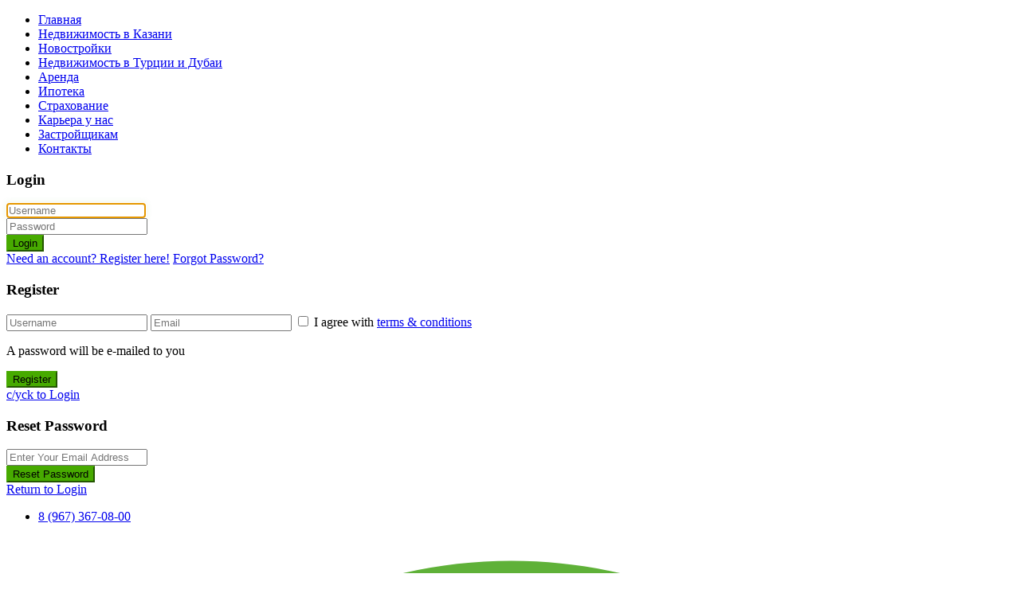

--- FILE ---
content_type: text/html; charset=UTF-8
request_url: https://xn----7sbnd3b1ab.xn--p1ai/action/arenda/
body_size: 47624
content:
<!DOCTYPE html>
<html lang="ru-RU" prefix="og: https://ogp.me/ns#">
<head>
<meta charset="UTF-8" />
<meta name="viewport" content="width=device-width, initial-scale=1,user-scalable=no">

<meta name="google-signin-client_id" content="13759604714-0t7p0dh546nvkefuvt58ojmj6dcr82ld.apps.googleusercontent.com">
<meta name="google-signin-scope" content="https://www.googleapis.com/auth/analytics.readonly">

<!-- SEO от Rank Math - https://rankmath.com/ -->
<title>Аренда квартир, комнат, домов, коммерческой недвижимости - агентство недвижимости TATNED</title>
<meta name="description" content="Аренда недвижимости. Аренда квартир, комнат, домов, коммерческой недвижимости. Каталог недвижимости с фото, ценами и описанием. Агентство TATNED в Казани."/>
<meta name="robots" content="follow, index, max-snippet:-1, max-video-preview:-1, max-image-preview:large"/>
<link rel="canonical" href="https://xn----7sbnd3b1ab.xn--p1ai/action/arenda/" />
<link rel="next" href="https://xn----7sbnd3b1ab.xn--p1ai/action/arenda/page/2/" />
<meta property="og:locale" content="ru_RU" />
<meta property="og:type" content="article" />
<meta property="og:title" content="Аренда квартир, комнат, домов, коммерческой недвижимости - агентство недвижимости TATNED" />
<meta property="og:description" content="Аренда недвижимости. Аренда квартир, комнат, домов, коммерческой недвижимости. Каталог недвижимости с фото, ценами и описанием. Агентство TATNED в Казани." />
<meta property="og:url" content="https://xn----7sbnd3b1ab.xn--p1ai/action/arenda/" />
<meta property="og:site_name" content="Агентство недвижимости TATNED в Казани" />
<meta property="og:image" content="https://xn----7sbnd3b1ab.xn--p1ai/wp-content/uploads/2023/02/minh-pham-otxadkuh3-i-unsplash-scaled.jpg" />
<meta property="og:image:secure_url" content="https://xn----7sbnd3b1ab.xn--p1ai/wp-content/uploads/2023/02/minh-pham-otxadkuh3-i-unsplash-scaled.jpg" />
<meta property="og:image:width" content="920" />
<meta property="og:image:height" content="1380" />
<meta property="og:image:type" content="image/jpeg" />
<meta name="twitter:card" content="summary_large_image" />
<meta name="twitter:title" content="Аренда квартир, комнат, домов, коммерческой недвижимости - агентство недвижимости TATNED" />
<meta name="twitter:description" content="Аренда недвижимости. Аренда квартир, комнат, домов, коммерческой недвижимости. Каталог недвижимости с фото, ценами и описанием. Агентство TATNED в Казани." />
<meta name="twitter:image" content="https://xn----7sbnd3b1ab.xn--p1ai/wp-content/uploads/2023/02/minh-pham-otxadkuh3-i-unsplash-scaled.jpg" />
<meta name="twitter:label1" content="Недвижимость" />
<meta name="twitter:data1" content="73" />
<script type="application/ld+json" class="rank-math-schema">{"@context":"https://schema.org","@graph":[{"@type":"Organization","@id":"https://xn----7sbnd3b1ab.xn--p1ai/#organization","name":"\u0410\u0433\u0435\u043d\u0442\u0441\u0442\u0432\u043e \u043d\u0435\u0434\u0432\u0438\u0436\u0438\u043c\u043e\u0441\u0442\u0438 TATNED \u0432 \u041a\u0430\u0437\u0430\u043d\u0438"},{"@type":"WebSite","@id":"https://xn----7sbnd3b1ab.xn--p1ai/#website","url":"https://xn----7sbnd3b1ab.xn--p1ai","name":"\u0410\u0433\u0435\u043d\u0442\u0441\u0442\u0432\u043e \u043d\u0435\u0434\u0432\u0438\u0436\u0438\u043c\u043e\u0441\u0442\u0438 TATNED \u0432 \u041a\u0430\u0437\u0430\u043d\u0438","alternateName":"\u0410\u041d \\\"TATNED\\\"","publisher":{"@id":"https://xn----7sbnd3b1ab.xn--p1ai/#organization"},"inLanguage":"ru-RU"},{"@type":"CollectionPage","@id":"https://xn----7sbnd3b1ab.xn--p1ai/action/arenda/#webpage","url":"https://xn----7sbnd3b1ab.xn--p1ai/action/arenda/","name":"\u0410\u0440\u0435\u043d\u0434\u0430 \u043a\u0432\u0430\u0440\u0442\u0438\u0440, \u043a\u043e\u043c\u043d\u0430\u0442, \u0434\u043e\u043c\u043e\u0432, \u043a\u043e\u043c\u043c\u0435\u0440\u0447\u0435\u0441\u043a\u043e\u0439 \u043d\u0435\u0434\u0432\u0438\u0436\u0438\u043c\u043e\u0441\u0442\u0438 - \u0430\u0433\u0435\u043d\u0442\u0441\u0442\u0432\u043e \u043d\u0435\u0434\u0432\u0438\u0436\u0438\u043c\u043e\u0441\u0442\u0438 TATNED","isPartOf":{"@id":"https://xn----7sbnd3b1ab.xn--p1ai/#website"},"inLanguage":"ru-RU"}]}</script>
<!-- /Rank Math WordPress SEO плагин -->

<link rel='dns-prefetch' href='//fonts.googleapis.com' />
<style id='wp-img-auto-sizes-contain-inline-css' type='text/css'>
img:is([sizes=auto i],[sizes^="auto," i]){contain-intrinsic-size:3000px 1500px}
/*# sourceURL=wp-img-auto-sizes-contain-inline-css */
</style>
<link rel='stylesheet' id='wp-block-library-css' href='https://xn----7sbnd3b1ab.xn--p1ai/wp-includes/css/dist/block-library/style.min.css?ver=6.9' type='text/css' media='all' />
<style id='wp-block-image-inline-css' type='text/css'>
.wp-block-image>a,.wp-block-image>figure>a{display:inline-block}.wp-block-image img{box-sizing:border-box;height:auto;max-width:100%;vertical-align:bottom}@media not (prefers-reduced-motion){.wp-block-image img.hide{visibility:hidden}.wp-block-image img.show{animation:show-content-image .4s}}.wp-block-image[style*=border-radius] img,.wp-block-image[style*=border-radius]>a{border-radius:inherit}.wp-block-image.has-custom-border img{box-sizing:border-box}.wp-block-image.aligncenter{text-align:center}.wp-block-image.alignfull>a,.wp-block-image.alignwide>a{width:100%}.wp-block-image.alignfull img,.wp-block-image.alignwide img{height:auto;width:100%}.wp-block-image .aligncenter,.wp-block-image .alignleft,.wp-block-image .alignright,.wp-block-image.aligncenter,.wp-block-image.alignleft,.wp-block-image.alignright{display:table}.wp-block-image .aligncenter>figcaption,.wp-block-image .alignleft>figcaption,.wp-block-image .alignright>figcaption,.wp-block-image.aligncenter>figcaption,.wp-block-image.alignleft>figcaption,.wp-block-image.alignright>figcaption{caption-side:bottom;display:table-caption}.wp-block-image .alignleft{float:left;margin:.5em 1em .5em 0}.wp-block-image .alignright{float:right;margin:.5em 0 .5em 1em}.wp-block-image .aligncenter{margin-left:auto;margin-right:auto}.wp-block-image :where(figcaption){margin-bottom:1em;margin-top:.5em}.wp-block-image.is-style-circle-mask img{border-radius:9999px}@supports ((-webkit-mask-image:none) or (mask-image:none)) or (-webkit-mask-image:none){.wp-block-image.is-style-circle-mask img{border-radius:0;-webkit-mask-image:url('data:image/svg+xml;utf8,<svg viewBox="0 0 100 100" xmlns="http://www.w3.org/2000/svg"><circle cx="50" cy="50" r="50"/></svg>');mask-image:url('data:image/svg+xml;utf8,<svg viewBox="0 0 100 100" xmlns="http://www.w3.org/2000/svg"><circle cx="50" cy="50" r="50"/></svg>');mask-mode:alpha;-webkit-mask-position:center;mask-position:center;-webkit-mask-repeat:no-repeat;mask-repeat:no-repeat;-webkit-mask-size:contain;mask-size:contain}}:root :where(.wp-block-image.is-style-rounded img,.wp-block-image .is-style-rounded img){border-radius:9999px}.wp-block-image figure{margin:0}.wp-lightbox-container{display:flex;flex-direction:column;position:relative}.wp-lightbox-container img{cursor:zoom-in}.wp-lightbox-container img:hover+button{opacity:1}.wp-lightbox-container button{align-items:center;backdrop-filter:blur(16px) saturate(180%);background-color:#5a5a5a40;border:none;border-radius:4px;cursor:zoom-in;display:flex;height:20px;justify-content:center;opacity:0;padding:0;position:absolute;right:16px;text-align:center;top:16px;width:20px;z-index:100}@media not (prefers-reduced-motion){.wp-lightbox-container button{transition:opacity .2s ease}}.wp-lightbox-container button:focus-visible{outline:3px auto #5a5a5a40;outline:3px auto -webkit-focus-ring-color;outline-offset:3px}.wp-lightbox-container button:hover{cursor:pointer;opacity:1}.wp-lightbox-container button:focus{opacity:1}.wp-lightbox-container button:focus,.wp-lightbox-container button:hover,.wp-lightbox-container button:not(:hover):not(:active):not(.has-background){background-color:#5a5a5a40;border:none}.wp-lightbox-overlay{box-sizing:border-box;cursor:zoom-out;height:100vh;left:0;overflow:hidden;position:fixed;top:0;visibility:hidden;width:100%;z-index:100000}.wp-lightbox-overlay .close-button{align-items:center;cursor:pointer;display:flex;justify-content:center;min-height:40px;min-width:40px;padding:0;position:absolute;right:calc(env(safe-area-inset-right) + 16px);top:calc(env(safe-area-inset-top) + 16px);z-index:5000000}.wp-lightbox-overlay .close-button:focus,.wp-lightbox-overlay .close-button:hover,.wp-lightbox-overlay .close-button:not(:hover):not(:active):not(.has-background){background:none;border:none}.wp-lightbox-overlay .lightbox-image-container{height:var(--wp--lightbox-container-height);left:50%;overflow:hidden;position:absolute;top:50%;transform:translate(-50%,-50%);transform-origin:top left;width:var(--wp--lightbox-container-width);z-index:9999999999}.wp-lightbox-overlay .wp-block-image{align-items:center;box-sizing:border-box;display:flex;height:100%;justify-content:center;margin:0;position:relative;transform-origin:0 0;width:100%;z-index:3000000}.wp-lightbox-overlay .wp-block-image img{height:var(--wp--lightbox-image-height);min-height:var(--wp--lightbox-image-height);min-width:var(--wp--lightbox-image-width);width:var(--wp--lightbox-image-width)}.wp-lightbox-overlay .wp-block-image figcaption{display:none}.wp-lightbox-overlay button{background:none;border:none}.wp-lightbox-overlay .scrim{background-color:#fff;height:100%;opacity:.9;position:absolute;width:100%;z-index:2000000}.wp-lightbox-overlay.active{visibility:visible}@media not (prefers-reduced-motion){.wp-lightbox-overlay.active{animation:turn-on-visibility .25s both}.wp-lightbox-overlay.active img{animation:turn-on-visibility .35s both}.wp-lightbox-overlay.show-closing-animation:not(.active){animation:turn-off-visibility .35s both}.wp-lightbox-overlay.show-closing-animation:not(.active) img{animation:turn-off-visibility .25s both}.wp-lightbox-overlay.zoom.active{animation:none;opacity:1;visibility:visible}.wp-lightbox-overlay.zoom.active .lightbox-image-container{animation:lightbox-zoom-in .4s}.wp-lightbox-overlay.zoom.active .lightbox-image-container img{animation:none}.wp-lightbox-overlay.zoom.active .scrim{animation:turn-on-visibility .4s forwards}.wp-lightbox-overlay.zoom.show-closing-animation:not(.active){animation:none}.wp-lightbox-overlay.zoom.show-closing-animation:not(.active) .lightbox-image-container{animation:lightbox-zoom-out .4s}.wp-lightbox-overlay.zoom.show-closing-animation:not(.active) .lightbox-image-container img{animation:none}.wp-lightbox-overlay.zoom.show-closing-animation:not(.active) .scrim{animation:turn-off-visibility .4s forwards}}@keyframes show-content-image{0%{visibility:hidden}99%{visibility:hidden}to{visibility:visible}}@keyframes turn-on-visibility{0%{opacity:0}to{opacity:1}}@keyframes turn-off-visibility{0%{opacity:1;visibility:visible}99%{opacity:0;visibility:visible}to{opacity:0;visibility:hidden}}@keyframes lightbox-zoom-in{0%{transform:translate(calc((-100vw + var(--wp--lightbox-scrollbar-width))/2 + var(--wp--lightbox-initial-left-position)),calc(-50vh + var(--wp--lightbox-initial-top-position))) scale(var(--wp--lightbox-scale))}to{transform:translate(-50%,-50%) scale(1)}}@keyframes lightbox-zoom-out{0%{transform:translate(-50%,-50%) scale(1);visibility:visible}99%{visibility:visible}to{transform:translate(calc((-100vw + var(--wp--lightbox-scrollbar-width))/2 + var(--wp--lightbox-initial-left-position)),calc(-50vh + var(--wp--lightbox-initial-top-position))) scale(var(--wp--lightbox-scale));visibility:hidden}}
/*# sourceURL=https://xn----7sbnd3b1ab.xn--p1ai/wp-includes/blocks/image/style.min.css */
</style>

<style id='classic-theme-styles-inline-css' type='text/css'>
/*! This file is auto-generated */
.wp-block-button__link{color:#fff;background-color:#32373c;border-radius:9999px;box-shadow:none;text-decoration:none;padding:calc(.667em + 2px) calc(1.333em + 2px);font-size:1.125em}.wp-block-file__button{background:#32373c;color:#fff;text-decoration:none}
/*# sourceURL=/wp-includes/css/classic-themes.min.css */
</style>
<link rel='stylesheet' id='contact-form-7-css' href='https://xn----7sbnd3b1ab.xn--p1ai/wp-content/plugins/contact-form-7/includes/css/styles.css?ver=5.8.7' type='text/css' media='all' />
<link rel='stylesheet' id='bootstrap.min-css' href='https://xn----7sbnd3b1ab.xn--p1ai/wp-content/themes/wpresidence/css/bootstrap.min.css?ver=1.0' type='text/css' media='all' />
<link rel='stylesheet' id='bootstrap-theme.min-css' href='https://xn----7sbnd3b1ab.xn--p1ai/wp-content/themes/wpresidence/css/bootstrap-theme.min.css?ver=1.0' type='text/css' media='all' />
<link rel='stylesheet' id='wpestate_style-css' href='https://xn----7sbnd3b1ab.xn--p1ai/wp-content/themes/wpresidence/style.css?ver=1.0' type='text/css' media='all' />
<style id='wpestate_style-inline-css' type='text/css'>

        body::after{
            position:absolute;
            width:0;
            height:0;
            overflow:hidden;
            z-index:-1; // hide images
            content:url();   // load images
            }
        }
/*# sourceURL=wpestate_style-inline-css */
</style>
<link rel='stylesheet' id='wpestate-child-style-css' href='https://xn----7sbnd3b1ab.xn--p1ai/wp-content/themes/wpresidence-child/style.css?ver=1.0.0' type='text/css' media='all' />
<link rel='stylesheet' id='wpestate_media-css' href='https://xn----7sbnd3b1ab.xn--p1ai/wp-content/themes/wpresidence/css/my_media.css?ver=1.0.0' type='text/css' media='all' />
<link rel='stylesheet' id='wpestate-nunito-css' href='https://fonts.googleapis.com/css?family=Nunito+Sans%3A300%2C400%2C600%2C700%2C800%2C900&#038;subset=latin%2Clatin-ext&#038;ver=6.9' type='text/css' media='all' />
<link rel='stylesheet' id='font-awesome-5.min-css' href='https://xn----7sbnd3b1ab.xn--p1ai/wp-content/themes/wpresidence/css/fontawesome/css/all.css?ver=6.9' type='text/css' media='all' />
<link rel='stylesheet' id='fontello-css' href='https://xn----7sbnd3b1ab.xn--p1ai/wp-content/themes/wpresidence/css/fontello.min.css?ver=6.9' type='text/css' media='all' />
<link rel='stylesheet' id='jquery.ui.theme-css' href='https://xn----7sbnd3b1ab.xn--p1ai/wp-content/themes/wpresidence/css/jquery-ui.min.css?ver=6.9' type='text/css' media='all' />
<link rel='stylesheet' id='wpestate_leaflet_css-css' href='https://xn----7sbnd3b1ab.xn--p1ai/wp-content/themes/wpresidence/js/openstreet/leaflet.css?ver=1.0.0' type='text/css' media='all' />
<link rel='stylesheet' id='wpestate_leaflet_css_markerCluster-css' href='https://xn----7sbnd3b1ab.xn--p1ai/wp-content/themes/wpresidence/js/openstreet/MarkerCluster.css?ver=1.0.0' type='text/css' media='all' />
<link rel='stylesheet' id='wpestate_leaflet_css_markerCluster_default-css' href='https://xn----7sbnd3b1ab.xn--p1ai/wp-content/themes/wpresidence/js/openstreet/MarkerCluster.Default.css?ver=1.0.0' type='text/css' media='all' />
<link rel='stylesheet' id='popup-maker-site-css' href='//xn----7sbnd3b1ab.xn--p1ai/wp-content/uploads/pum/pum-site-styles.css?generated=1688626905&#038;ver=1.18.2' type='text/css' media='all' />
<script type="text/javascript" src="https://xn----7sbnd3b1ab.xn--p1ai/wp-includes/js/jquery/jquery.min.js?ver=3.7.1" id="jquery-core-js"></script>
<script type="text/javascript" src="https://xn----7sbnd3b1ab.xn--p1ai/wp-content/themes/wpresidence/js/modernizr.custom.62456.js?ver=1.0.0" id="modernizr.custom.62456-js" defer></script>
<!-- FIFU: meta tags for featured image (begin) -->
<meta property="og:image" content="https://xn----7sbnd3b1ab.xn--p1ai/wp-content/uploads/2026/01/3a364e2ea81e0bbf8bc8088194d9cd5e14cd1a701f843a86608b1ed2940ba47c.jpeg" />
<!-- FIFU: meta tags for featured image (end) -->
<meta property="og:title" content='коммерческая, Спартаковская ул., 14' />
<meta property="og:description" content='' />

<meta name="twitter:card" content='summary_large_image' />
<meta name="twitter:title" content='коммерческая, Спартаковская ул., 14' />
<meta name="twitter:description" content='' />
<meta name="twitter:image" content="https://xn----7sbnd3b1ab.xn--p1ai/wp-content/uploads/2026/01/3a364e2ea81e0bbf8bc8088194d9cd5e14cd1a701f843a86608b1ed2940ba47c.jpeg" />

    <meta name="yandex-verification" content="358fb00f899bf6b3" />    

    <meta name="description" content="" ><style type='text/css'>#property_modal_top_bar #add_favorites:hover,.control_tax_sh:hover,.mobile_agent_area_wrapper .agent_detail i,.places_type_2_listings_no,.search_wr_6.with_search_form_float .adv_search_tab_item.active:before,.payment-container .perpack,.return_woo_button,.user_loged .wpestream_cart_counter_header,.woocommerce #respond input#submit,.woocommerce a.button,.woocommerce button.button,.woocommerce input.button,.contact_close_button,#send_direct_bill,.carousel-indicators .active,.featured_property_type1 .featured_prop_price,.theme_slider_wrapper.theme_slider_2 .theme-slider-price,.submit_listing,.wpresidence_button.agency_contact_but,.developer_contact_button.wpresidence_button,.advanced_search_sidebar .filter_menu li:hover,.term_bar_item:hover:after,.term_bar_item.active_term:after,.schedule_meeting,.agent_unit_button:hover,.acc_google_maps,.unit_type3_details,#compare_close_modal,#compare_close,.adv_handler,.agency_taxonomy a:hover,.share_unit,.wpresidence_button.agency_contact_but,.developer_contact_button.wpresidence_button,.property_listing.property_unit_type1 .featured_div,.featured_property_type2 .featured_prop_price,.unread_mess,.woocommerce #respond input#submit.alt,.woocommerce a.button.alt,.woocommerce button.button.alt,.woocommerce input.button.alt,.slider-property-status,.wpestate_term_list span,.term_bar_item.active_term,.term_bar_item.active_term:hover,.wpestate_search_tab_align_center .adv_search_tab_item.active:before,.adv_search_tab_item.active,.wpestate_theme_slider_contact_agent,.carousel-control-theme-prev,.carousel-control-theme-next,.wpestream_cart_counter_header_mobile,.wpestream_cart_counter_header,.filter_menu li:hover,.wp-block-search .wp-block-search__button,.arrow_class_sideways button.slick-prev.slick-arrow:hover, .arrow_class_sideways button.slick-next.slick-arrow:hover,.slider_container button:hover,.property_title_label:hover,.single-content input[type="submit"],.agent_contanct_form input[type="submit"],.comment-form #submit,.wpresidence_button{background-color: #47aa00;}.property_title_label,.acc_google_maps:hover,.action_tag_wrapper,.ribbon-inside{background-color: #47aa00d9;}.header_transparent .customnav .header_phone svg, .header_transparent .customnav .submit_action svg,.customnav.header_type5 .submit_action svg,.submit_action svg,.header_transparent .customnav .submit_action svg,.agent_sidebar_mobile svg, .header_phone svg,.listing_detail svg, .property_features_svg_icon{fill: #47aa00;}#tab_prpg li{border-right: 1px solid #47aa00;}.submit_container #aaiu-uploader{border-color: #47aa00!important;}.comment-form #submit:hover,.shortcode_contact_form.sh_form_align_center #btn-cont-submit_sh:hover,.single-content input[type="submit"]:hover,.agent_contanct_form input[type="submit"]:hover,.wpresidence_button:hover{border-color: #47aa00;background-color: transparent;}.form-control:focus,.form-control.open {border: 1px solid transparent;}.page-template-front_property_submit #modal_login_wrapper .form-control:focus,.dropdown-menu,.form-control:focus,.form-control.open {box-shadow: inset 0 0px 1px rgb(0 0 0 / 8%), 0 0 8px #47aa0020;-webkit-box-shadow: inset 0 0px 1px rgb(0 0 0 / 8%), 0 0 8px #47aa0020;}.developer_taxonomy a:hover,.wpresidence_button.agency_contact_but,.developer_contact_button.wpresidence_button,.wpresidence_button,.comment-form #submit,.shortcode_contact_form.sh_form_align_center #btn-cont-submit_sh:hover,.menu_user_picture{border-color: #47aa00;}.share_unit:after {content: " ";border-top: 8px solid #47aa00;}blockquote{ border-left: 2px solid #47aa00;}.no_more_list{color:#fff!important;border: 1px solid #47aa00;}.mobile-trigger-user .menu_user_picture{border: 2px solid #47aa00;}.openstreet_price_marker_on_click_parent .wpestate_marker:before, .wpestate_marker.openstreet_price_marker_on_click:before,.wpestate_marker.openstreet_price_marker:hover:before,.hover_z_pin:before{border-top: 6px solid #47aa00!important;}form.woocommerce-checkout{border-top: 3px solid #47aa00;}.woocommerce-error,.woocommerce-info,.woocommerce-message {border-top-color: #47aa00;}.openstreet_price_marker_on_click_parent .wpestate_marker, .wpestate_marker.openstreet_price_marker_on_click,.wpestate_marker.openstreet_price_marker:hover,.hover_z_pin,.pagination > .active > a,.pagination > .active > span,.pagination > .active > a:hover,.pagination > .active > span:hover,.pagination > .active > a:focus,.pagination > .active > span:focus,.developer_taxonomy a:hover,.lighbox-image-close-floor,.lighbox-image-close,.results_header,.ll-skin-melon td .ui-state-active,.ll-skin-melon td .ui-state-hover,#adv-search-header-3,#tab_prpg>ul,.wpcf7-form input[type="submit"],.adv_results_wrapper #advanced_submit_2,.wpb_btn-info,#slider_enable_map:hover,#slider_enable_street:hover,#slider_enable_slider:hover,#colophon .social_sidebar_internal a:hover,#primary .social_sidebar_internal a:hover,.ui-widget-header,.slider_control_left,.slider_control_right,#slider_enable_slider.slideron,#slider_enable_street.slideron,#slider_enable_map.slideron,#primary .social_sidebar_internal a:hover,#adv-search-header-mobile,#adv-search-header-1,.featured_second_line,.wpb_btn-info,.ui-menu .ui-state-focus{background-color: #47aa00!important;}.ui-state-active, .ui-widget-content .ui-state-active,.tax_active{background-image: none!important;background: #47aa00!important;}.agent_unit_button:hover{background-image: linear-gradient(to right, #47aa00 50%, #fff 50%);}.agent_unit_button:hover{background-image: -webkit-gradient(linear, left top, right top, color-stop(50%, #47aa00 ), color-stop(50%, #fff));}.property_title_label a:hover,.agent_unit_button:hover{color:#ffffff!important;}.wpresidence_button,.comment-form #submit{background-image:linear-gradient(to right, transparent 50%, #47aa00 50%);}.wpresidence_button,.comment-form #submit{background-image: -webkit-gradient(linear, left top, right top, color-stop(50%, transparent), color-stop(50%,#47aa00 ));}.wpresidence_button_inverse {color: #47aa00;background-color: #ffffff;background-image: -webkit-gradient(linear, left top, right top, color-stop(50%, #47aa00), color-stop(50%, #ffffff));background-image: linear-gradient(to right, #47aa00 50%, #ffffff 50%);}.wpresidence_button.wpresidence_button_inverse:hover{color:#ffffff!important;}.modal_property_features i,.modal_property_price,.propery_price4_grid .price_label,.property_address_type1_wrapper .fas,.listing_detail svg,.property_features_svg_icon,#google_developer_location:hover,.newsletter_input:hover,.property_listing.property_unit_type2 .featured_div:before,.form-control.open .sidebar_filter_menu,#advanced_submit_shorcode:hover,.acc_google_maps:hover,.wpresidence_button:hover,.slider_control_right:hover,.slider_control_left:hover,.comment-form #submit:hover,.wpb_btn-info:hover,.submit_action:hover,.unit_type3_details:hover,.directory_slider #property_size,.directory_slider #property_lot_size,.directory_slider #property_rooms,.directory_slider #property_bedrooms,.directory_slider #property_bathrooms,.header_5_widget_icon,input[type="checkbox"]:checked:before,.testimonial-slider-container .slick-prev.slick-arrow:hover, .testimonial-slider-container .slick-next.slick-arrow:hover,.testimonial-slider-container .slick-dots li.slick-active button:before,.slider_container .slick-dots li button::before,.slider_container .slick-dots li.slick-active button:before,.single-content p a:hover,.agent_unit_social a:hover,.featured_prop_price .price_label,.featured_prop_price .price_label_before,.compare_item_head .property_price,#grid_view:hover,#list_view:hover,#primary a:hover,.front_plan_row:hover,.adv_extended_options_text,.slider-content h3 a:hover,.agent_unit_social_single a:hover ,.adv_extended_options_text:hover ,.breadcrumb a:hover , .property-panel h4:hover,.featured_article:hover .featured_article_right,#contactinfobox,.featured_property:hover h2 a,.blog_unit:hover h3 a,.blog_unit_meta .read_more:hover,.blog_unit_meta a:hover,.agent_unit:hover h4 a,.listing_filter_select.open .filter_menu_trigger,.wpestate_accordion_tab .ui-state-active a,.wpestate_accordion_tab .ui-state-active a:link,.wpestate_accordion_tab .ui-state-active a:visited,.theme-slider-price, .agent_unit:hover h4 a,.meta-info a:hover,.widget_latest_price,#colophon a:hover, #colophon li a:hover,.price_area, .property_listing:hover h4 a,a:hover, a:focus, .top_bar .social_sidebar_internal a:hover,.featured_prop_price,.user_menu,.user_loged i,#access .current-menu-item >a, #access .current-menu-parent>a, #access .current-menu-ancestor>a,.social-wrapper a:hover i,.agency_unit_wrapper .social-wrapper a i:hover,.property_ratings i,.listing-review .property_ratings i,.term_bar_item:hover,.agency_social i:hover,.inforoom_unit_type4 span,.infobath_unit_type4 span,.infosize_unit_type4 span,.propery_price4_grid,.pagination>li>a,.pagination>li>span,.wpestate_estate_property_details_section i.fa-check, #tab_prpg i.fa-check,.property-panel i.fa-check,.single-estate_agent .developer_taxonomy a,.starselected_click, .starselected,.icon-fav-off:hover,.icon-fav-on,.page-template-front_property_submit .navigation_container a.active,.property_listing.property_unit_type3 .icon-fav.icon-fav-on:before,#infobox_title:hover, .info_details a:hover,.company_headline a:hover i,.header_type5 #access .sub-menu .current-menu-item >a,.empty_star:hover:before,.property_listing.property_unit_type4 .compare-action:hover,.property_listing.property_unit_type4 .icon-fav-on,.property_listing.property_unit_type4 .share_list:hover,.property_listing.property_unit_type2 .share_list:hover,.compare-action:hover,.property_listing.property_unit_type2 .compare-action:hover,.propery_price4_grid span,.wpresidence_slider_price,.sections__nav-item,.section_price,.showcoupon, .listing_unit_price_wrapper, .form-control.open .filter_menu_trigger, .blog2v:hover h4 a, .prop_social .share_unit a:hover, .prop_social .share_unit a:hover:after, #add_favorites.isfavorite, #add_favorites.isfavorite i, .pack-price_sh, .property_slider2_wrapper a:hover h2, .agent_contanct_form_sidebar .agent_position, .arrow_class_sideways button.slick-prev.slick-arrow, .arrow_class_sideways button.slick-next.slick-arrow, button.slick-prev.slick-arrow,button.slick-next.slick-arrow, .half_map_controllers_wrapper i, .wpestate_estate_property_details_section i.fa-check, .property-panel i.fa-check, #tab_prpg i.fa-check, .wpestate_estate_property_details_section i.fa-check-circle, .property-panel i.fa-check-circle, #tab_prpg i.fa-check-circle,i.fas.fa-print:hover,i.fas.fa-share-alt:hover,i.far.fa-heart:hover,.blog2v .read_more:hover{color: #47aa00;}.info_details .infocur,.info_details .prop_pricex,.propery_price4_grid span,.subunit_price,.featured_property.featured_property_type3 .featured_secondline .featured_prop_price,.featured_property.featured_property_type3 .featured_secondline .featured_prop_price .price_label,.preview_details,.preview_details .infocur,.radius_wrap:after,.unit_details_x:hover,.property_slider2_info_price,.featured_prop_type5 .featured_article_label{color: #47aa00;}.header_type5 #access .current-menu-item >a,.header_type5 #access .current-menu-parent>a,.header_type5 #access .current-menu-ancestor>a{color: #fff!important;}.social_email:hover,.share_facebook:hover,#print_page:hover, .prop_social a:hover i,.single_property_action:hover,.share_tweet:hover,.agent_unit_button,#amount_wd, #amount,#amount_mobile,#amount_sh,.mobile-trigger-user:hover i, .mobile-trigger:hover i,.mobilemenu-close-user:hover, .mobilemenu-close:hover,.header_type5 #access .sub-menu .current-menu-item >a,.customnav.header_type5 #access .current-menu-ancestor>a,.icon-fav-on,.property_listing.property_unit_type3 .icon-fav.icon-fav-on:before,.property_listing.property_unit_type3 .share_list:hover:before,.property_listing.property_unit_type3 .compare-action:hover:before,.agency_socialpage_wrapper i:hover,.advanced_search_sidebar #amount_wd,.section_price,.sections__nav-item,.icon_selected{color: #47aa00!important;}.featured_article_title{border-top: 3px solid #47aa00!important;}.carousel-indicators .active,.featured_agent_listings.wpresidence_button,.agent_unit_button,.adv_search_tab_item.active,.scrollon,.single-estate_agent .developer_taxonomy a{border: 1px solid #47aa00;}#tab_prpg li{border-right: 1px solid #ffffff;}.testimonial-slider-container .slick-dots li button::before { color: #47aa00;}.testimonial-slider-container .slick-dots li.slick-active button:before {opacity: .75;color: #47aa00 !important;}.submit_listing{border-color: #47aa00;background-image: -webkit-gradient(linear, left top, right top, color-stop(50%, transparent), color-stop(50%, #47aa00));background-image: linear-gradient(to right, transparent 50%, #47aa00 50%);}a.submit_listing:hover {color: #47aa00;border-color: #47aa00;}.header_transparent .header_phone svg,.header_transparent .header_phone a,.header_transparent .menu_user_tools,.header_transparent #access ul.menu >li>a{color: #47aa00;} .header_transparent .header_phone a,.header_transparent .header_phone svg,.header_transparent .submit_action svg{fill: #47aa00;}.header_transparent .navicon:before,.header_transparent .navicon:after,.header_transparent .navicon{background: #47aa00;}.header_transparent .menu_user_picture{border-color: #47aa00;}.customnav.header_type5 #access .menu-main-menu-container>ul>li:hover>a,.header_type5 #access .menu-main-menu-container>ul>li:hover>a,#access .menu li:hover>a,.header_type3_menu_sidebar #access .menu li:hover>a,.header_type3_menu_sidebar #access .menu li:hover>a:active,.header_type3_menu_sidebar #access .menu li:hover>a:focus,.customnav #access ul.menu >li>a:hover,#access ul.menu >li>a:hover,.hover_type_3 #access .menu > li:hover>a,.hover_type_4 #access .menu > li:hover>a,.hover_type_6 #access .menu > li:hover>a,.header_type5 #access .menu li:hover>a,.header_type5 #access .menu li:hover>a:active,.header_type5 #access .menu li:hover>a:focus,.customnav.header_type5 #access .menu li:hover>a,.customnav.header_type5 #access .menu li:hover>a:active,.customnav.header_type5 #access .menu li:hover>a:focus,.header5_bottom_row_wrapper #access .sub-menu .current-menu-item >a,#access ul.menu .current-menu-item >a,#access .menu li:hover>a:active, #access .menu li:hover>a:focus{color: #47aa00;}.hover_type_5 #access .menu > li:hover>a {border-bottom: 3px solid #47aa00;}.header_transparent .customnav .hover_type_6 #access .menu > li:hover>a,.hover_type_6 #access .menu > li:hover>a {border: 2px solid #47aa00;}.header_transparent .master_header_sticky .hover_type_2 #access .menu > li:hover>a:before,.hover_type_2 #access .menu > li:hover>a:before {border-top: 3px solid #47aa00;} .header_transparent .customnav #access ul.menu >li>a:hover,.customnav.header_type5 #access .menu li:hover>a{ color: #47aa00!important;}.logo img, .header_wrapper.header_type4 .logo img{max-height: 60px;}#primary .widget-container.featured_sidebar{padding:0px;}</style><meta name="generator" content="Elementor 3.14.1; features: e_dom_optimization, e_optimized_assets_loading, e_optimized_css_loading, a11y_improvements, additional_custom_breakpoints; settings: css_print_method-external, google_font-enabled, font_display-auto">
<meta name="generator" content="Powered by Slider Revolution 6.6.19 - responsive, Mobile-Friendly Slider Plugin for WordPress with comfortable drag and drop interface." />
<link rel="icon" href="https://xn----7sbnd3b1ab.xn--p1ai/wp-content/uploads/2022/12/logo-tatned.svg" sizes="32x32" />
<link rel="icon" href="https://xn----7sbnd3b1ab.xn--p1ai/wp-content/uploads/2022/12/logo-tatned.svg" sizes="192x192" />
<link rel="apple-touch-icon" href="https://xn----7sbnd3b1ab.xn--p1ai/wp-content/uploads/2022/12/logo-tatned.svg" />
<meta name="msapplication-TileImage" content="https://xn----7sbnd3b1ab.xn--p1ai/wp-content/uploads/2022/12/logo-tatned.svg" />
<script>function setREVStartSize(e){
			//window.requestAnimationFrame(function() {
				window.RSIW = window.RSIW===undefined ? window.innerWidth : window.RSIW;
				window.RSIH = window.RSIH===undefined ? window.innerHeight : window.RSIH;
				try {
					var pw = document.getElementById(e.c).parentNode.offsetWidth,
						newh;
					pw = pw===0 || isNaN(pw) || (e.l=="fullwidth" || e.layout=="fullwidth") ? window.RSIW : pw;
					e.tabw = e.tabw===undefined ? 0 : parseInt(e.tabw);
					e.thumbw = e.thumbw===undefined ? 0 : parseInt(e.thumbw);
					e.tabh = e.tabh===undefined ? 0 : parseInt(e.tabh);
					e.thumbh = e.thumbh===undefined ? 0 : parseInt(e.thumbh);
					e.tabhide = e.tabhide===undefined ? 0 : parseInt(e.tabhide);
					e.thumbhide = e.thumbhide===undefined ? 0 : parseInt(e.thumbhide);
					e.mh = e.mh===undefined || e.mh=="" || e.mh==="auto" ? 0 : parseInt(e.mh,0);
					if(e.layout==="fullscreen" || e.l==="fullscreen")
						newh = Math.max(e.mh,window.RSIH);
					else{
						e.gw = Array.isArray(e.gw) ? e.gw : [e.gw];
						for (var i in e.rl) if (e.gw[i]===undefined || e.gw[i]===0) e.gw[i] = e.gw[i-1];
						e.gh = e.el===undefined || e.el==="" || (Array.isArray(e.el) && e.el.length==0)? e.gh : e.el;
						e.gh = Array.isArray(e.gh) ? e.gh : [e.gh];
						for (var i in e.rl) if (e.gh[i]===undefined || e.gh[i]===0) e.gh[i] = e.gh[i-1];
											
						var nl = new Array(e.rl.length),
							ix = 0,
							sl;
						e.tabw = e.tabhide>=pw ? 0 : e.tabw;
						e.thumbw = e.thumbhide>=pw ? 0 : e.thumbw;
						e.tabh = e.tabhide>=pw ? 0 : e.tabh;
						e.thumbh = e.thumbhide>=pw ? 0 : e.thumbh;
						for (var i in e.rl) nl[i] = e.rl[i]<window.RSIW ? 0 : e.rl[i];
						sl = nl[0];
						for (var i in nl) if (sl>nl[i] && nl[i]>0) { sl = nl[i]; ix=i;}
						var m = pw>(e.gw[ix]+e.tabw+e.thumbw) ? 1 : (pw-(e.tabw+e.thumbw)) / (e.gw[ix]);
						newh =  (e.gh[ix] * m) + (e.tabh + e.thumbh);
					}
					var el = document.getElementById(e.c);
					if (el!==null && el) el.style.height = newh+"px";
					el = document.getElementById(e.c+"_wrapper");
					if (el!==null && el) {
						el.style.height = newh+"px";
						el.style.display = "block";
					}
				} catch(e){
					console.log("Failure at Presize of Slider:" + e)
				}
			//});
		  };</script>
		<style type="text/css" id="wp-custom-css">
			/* первая заглавная */
.title_prop:first-letter, .filter_menu li:first-letter, .filter_menu_trigger:first-letter , .menu-item-link:first-letter, .active:first-letter, .breadcrumb_container a:first-letter, h4:first-letter, .entry-prop:first-letter {
    text-transform: uppercase;
}
.breadcrumb_container {
	text-transform: capitalize;
}

.agent_unit_social_single, .energy_class_container, .listing_actions, .prop_social, .property_default_energy_index_class, .places_type_2_listings_no {
	display: none;
}
.qqq {
display: none;
}
#accordion_prop_addr, #accordion_prop_details {
	display: none;
}
#wpestate_property_description_section {
	margin-bottom:30px;
}

.property_agent_image_sign, .has_4per_row .property_agent_image {
    display: block !important;
}
.has_4per_row .property_agent_image_sign {
    display: none !important;
}

.agentpict {
    height: 350px;
	background-size: contain;
}
.infobox_title {
    float: none;
    display: inline-block;
    width: 250px;
    height: 35px;
    line-height: 1em;
}

.breadcrumb>li {
    display: contents;
}


.page-id-3522 .wide, .page-id-3522 .content_wrapper {
    background-color: #fff;
}

.contactformwrapper {
	display: none !important;
}
.wpcf7-spinner {
	display: block;
}


.overview_element:first-of-type li {
    text-align: left;
	font-weight: 600;
}


.ho111me .wpestate_item_list_sh {
	display: none;
}

.kupit {
	-webkit-appearance: none;
    min-width: 145px;
    font-size: 18px;
    text-transform: uppercase;
    line-height: normal;
    -webkit-border-radius: 3px;
    -moz-border-radius: 3px;
    border-radius: 3px;
    background-color: #47aa00;
    border: none;
    color: #fff;
	margin-top:15px!important;
    padding: 9px 26px;
    font-weight: 600;
	letter-spacing:1px;
	transition:.6s;
	cursor: pointer;
}
.kupit:hover {
	color: #fff;
	background-color: #337a00;
	transition:.6s;
}
.kupitdiv {
	margin-top: 15px!important;
}


/* homepage */
.elementor-template-full-width .container.content_wrapper {
    margin-top: 0px;
}

.places_wrapper_type_2 h4 a {
    text-transform: uppercase;
}

/* green #47aa00 */
#access .sub-menu li:hover>a,
#access .sub-menu li:hover>a:active,
#access .sub-menu li:hover>a:focus{
    background-color: #47aa001c !important;
	transition: .4s;
}
.sub-menu li:hover{
    background-color: #47aa001c;
	transition: .4s;
}
.hover_type_6  #access .menu > li:hover>a {
    border: 2px solid #47aa00 !important;
}

/* ARCHIVE */
.archive .dropdown.listing_filter_select.filter_action_category { dis1play: none; } 

.archive .dropdown.listing_filter_select.filter_category { dis1play: none; } 
.archive .dropdown.listing_filter_select.filter_county { dis1play: none; }
.archive .dropdown.listing_filter_select.filter_county { dis1play: none; }
.archive .dropdown.listing_filter_select.filter_city { display: none; }
.archive .dropdown.listing_filter_select.filter_area { dis1play: none; }
/* end */

/* дома */
.term-dom.archive .dropdown.listing_filter_select.filter_action_category, .term-kottedzh.archive .dropdown.listing_filter_select.filter_action_category, .term-taunhaus.archive .dropdown.listing_filter_select.filter_action_category { display: none; } /* купитьснять */
.term-dom.archive .dropdown.listing_filter_select.filter_city, .term-kottedzh.archive .dropdown.listing_filter_select.filter_city, .term-taunhaus.archive .dropdown.listing_filter_select.filter_city { display: block !important; }

/* участок */
.term-uchastok.archive .dropdown.listing_filter_select.filter_action_category { display: none; }
.term-uchastok.archive .dropdown.listing_filter_select.filter_county { display: none; }
.term-uchastok.archive .dropdown.listing_filter_select.filter_city { display: block !important; }
/* гараж */
.term-garazh.archive .dropdown.listing_filter_select.filter_action_category { display: none; }
.term-garazh.archive .dropdown.listing_filter_select.filter_county { display: none; }

/* дача */
.term-dacha.archive .dropdown.listing_filter_select.filter_action_category { display: none; }
.term-dacha.archive .dropdown.listing_filter_select.filter_county { display: none; }
.term-dacha.archive .dropdown.listing_filter_select.filter_city { display: block !important; }
/* ///// конец /// */ 

/* районы москвы */
.listing_filter_select .filter_menu li[data-value="meshhanskij"],.listing_filter_select .filter_menu li[data-value="basmannyj"] {
	display: none !important;
}

.listing_filter_select .filter_menu li[data-value="8"], .listing_filter_select .filter_menu li[data-value="7"], .listing_filter_select .filter_menu li[data-value="6"], .listing_filter_select .filter_menu li[data-value="5"], .listing_filter_select .filter_menu li[data-value="11"], .listing_filter_select .filter_menu li[data-value="12"] {
	display: none !important;
}

/* gellery */
.carousel-control {
    color: #47aa00;
	background-color:#ffffffe0  !important;
}
.carousel-control:hover {
    color: #337a00;
}

.elementor-template-full-width .content_wrapper {
    background: #fff;
}

.header_phone {
	display: none;
}

.comment-form #submit, .wpresidence_button {
    text-transform: none;
}

.banner {
    border: 1px solid #47aa00;
}

.category-term-description {
	color:#5c727d !important;
	line-height:1.5em;
}
.category-term-description h2,.category-term-description h3 {
	margin-top: 25px;
}		</style>
		<noscript><style>.perfmatters-lazy[data-src]{display:none !important;}</style></noscript><style>.perfmatters-lazy:not(picture),.perfmatters-lazy>img{opacity:0}.perfmatters-lazy.loaded,.perfmatters-lazy>img.loaded,.perfmatters-lazy[data-was-processed=true]{opacity:1;transition:opacity 500ms}</style><link rel='stylesheet' id='fifu-slider-style-css' href='https://xn----7sbnd3b1ab.xn--p1ai/wp-content/plugins/fifu-premium/includes/html/css/slider.css?ver=6.1.5' type='text/css' media='all' />
<link rel='stylesheet' id='rs-plugin-settings-css' href='https://xn----7sbnd3b1ab.xn--p1ai/wp-content/plugins/revslider/public/assets/css/rs6.css?ver=6.6.19' type='text/css' media='all' />
<style id='rs-plugin-settings-inline-css' type='text/css'>
#rs-demo-id {}
/*# sourceURL=rs-plugin-settings-inline-css */
</style>
</head>

<body class="archive tax-property_action_category term-arenda term-41 wp-theme-wpresidence wp-child-theme-wpresidence-child  has_top_bar  elementor-default elementor-kit-4329">


<div class="mobilewrapper" id="mobilewrapper_links">
    <div class="snap-drawers">
        <!-- Left Sidebar-->
        <div class="snap-drawer snap-drawer-left">
            <div class="mobilemenu-close"><i class="fas fa-times"></i></div>
            <ul id="menu-main-menu" class="mobilex-menu"><li id="menu-item-4728" class="menu-item menu-item-type-post_type menu-item-object-page menu-item-home menu-item-4728"><a href="https://xn----7sbnd3b1ab.xn--p1ai/">Главная</a></li>
<li id="menu-item-3737" class="menu-item menu-item-type-taxonomy menu-item-object-property_city menu-item-3737"><a href="https://xn----7sbnd3b1ab.xn--p1ai/city/kazan-g/">Недвижимость в Казани</a></li>
<li id="menu-item-14438" class="menu-item menu-item-type-custom menu-item-object-custom menu-item-14438"><a href="https://xn--b1amcemgbarjl.xn----7sbnd3b1ab.xn--p1ai/">Новостройки</a></li>
<li id="menu-item-3735" class="menu-item menu-item-type-post_type menu-item-object-page menu-item-3735"><a href="https://xn----7sbnd3b1ab.xn--p1ai/nedvizhimost-v-turczii-i-dubai/">Недвижимость в Турции и Дубаи</a></li>
<li id="menu-item-6269" class="menu-item menu-item-type-custom menu-item-object-custom menu-item-6269"><a href="https://xn----7sbnd3b1ab.xn--p1ai/action/arenda/">Аренда</a></li>
<li id="menu-item-7167" class="menu-item menu-item-type-post_type menu-item-object-page menu-item-7167"><a href="https://xn----7sbnd3b1ab.xn--p1ai/ipoteka/">Ипотека</a></li>
<li id="menu-item-7057" class="menu-item menu-item-type-post_type menu-item-object-page menu-item-7057"><a href="https://xn----7sbnd3b1ab.xn--p1ai/strahovanie/">Страхование</a></li>
<li id="menu-item-3736" class="menu-item menu-item-type-custom menu-item-object-custom menu-item-3736"><a href="https://xn--80aaos5ab6f.xn----7sbnd3b1ab.xn--p1ai/">Карьера у нас</a></li>
<li id="menu-item-6267" class="menu-item menu-item-type-post_type menu-item-object-page menu-item-6267"><a href="https://xn----7sbnd3b1ab.xn--p1ai/zastrojshhikam/">Застройщикам</a></li>
<li id="menu-item-3734" class="menu-item menu-item-type-post_type menu-item-object-page menu-item-3734"><a href="https://xn----7sbnd3b1ab.xn--p1ai/kontakty/">Контакты</a></li>
</ul>        </div>
    </div>
</div>


<div class="mobilewrapper-user" id="mobilewrapperuser">
    <div class="snap-drawers">
        <!-- Left Sidebar-->
        <div class="snap-drawer snap-drawer-right">
            <div class="mobilemenu-close-user"><i class="fas fa-times"></i></div>
      
            
                
                        <div class="login_sidebar">
                            <h3  id="login-div-title-mobile">Login</h3>
                            <div class="login_form" id="login-div_mobile">
                                <div class="loginalert" id="login_message_area_mobile" > </div>

                                <input type="text" class="form-control" name="log" id="login_user_mobile" autofocus placeholder="Username"/>
                                <div class="password_holder"><input type="password" class="form-control" name="pwd" id="login_pwd_mobile" placeholder="Password"/>
                                    <i class=" far fa-eye-slash show_hide_password"></i>
                                </div>
                                <input type="hidden" name="loginpop" id="loginpop_wd_mobile" value="0">
                                <input type="hidden" id="security-login-mobile" name="security-login-mobile" value="9931d1c755-1768852937">
     
                                <button class="wpresidence_button" id="wp-login-but-mobile">Login</button>
                                <div class="login-links">
                                    <a href="#" id="widget_register_mobile">Need an account? Register here!</a>
                                    <a href="#" id="forgot_pass_mobile">Forgot Password?</a>
                                                                    </div>    
                           </div>

                            <h3   id="register-div-title-mobile">Register</h3>
                            <div class="login_form" id="register-div-mobile">

                                <div class="loginalert" id="register_message_area_mobile" ></div>
                                <input type="text" name="user_login_register" id="user_login_register_mobile" class="form-control" autofocus  placeholder="Username"/>
                                <input type="email" name="user_email_register" id="user_email_register_mobile" class="form-control" placeholder="Email"  />

                                                                
                                                               
                                

                                <input type="checkbox" name="terms" id="user_terms_register_mobile" />
                                <label id="user_terms_register_mobile_label" for="user_terms_register_mobile">I agree with <a href="https://xn----7sbnd3b1ab.xn--p1ai/ " target="_blank" id="user_terms_register_mobile_link">terms &amp; conditions</a> </label>
                                
                                                                
                                                                    <p id="reg_passmail_mobile">A password will be e-mailed to you</p>
                                
                                   
                                <input type="hidden" id="security-register-mobile" name="security-register-mobile" value="d203da1671-1768852937">
      
                                <button class="wpresidence_button" id="wp-submit-register_mobile" >Register</button>
                                <div class="login-links">
                                    <a href="#" id="widget_login_mobile">с/уck to Login</a>                       
                                </div>   
                            </div>

                            <h3  id="forgot-div-title-mobile">Reset Password</h3>
                            <div class="login_form" id="forgot-pass-div-mobile">
                                <div class="loginalert" id="forgot_pass_area_mobile"></div>
                                <div class="loginrow">
                                    <input type="email" class="form-control" name="forgot_email" id="forgot_email_mobile" autofocus placeholder="Enter Your Email Address" size="20" />
                                </div>
                                <input type="hidden" id="security-forgot-mobile" name="security-forgot-mobile" value="ba1d34058d" /><input type="hidden" name="_wp_http_referer" value="/action/arenda/" />   
                                <input type="hidden" id="postid-mobile" value="">    
                                <button class="wpresidence_button" id="wp-forgot-but-mobile" name="forgot" >Reset Password</button>
                                <div class="login-links shortlog">
                                <a href="#" id="return_login_mobile">Return to Login</a>
                                </div>
                            </div>


                        </div>
                   
                                
        </div>
    </div>
</div>
<div class="website-wrapper" id="all_wrapper" >
  <div class="container main_wrapper  wide  has_header_type1   topbar_transparent   contentheader_left  cheader_left ">

        <div class="master_header  wpestate-flex wpestate-flex-wrap wpestate-align-items-center wpestate-justify-content-md-between   wide   topbar_transparent  ">
          

<div class="top_bar_wrapper topbar_show_mobile_yes">
    <div class="top_bar wpestate-flex wpestate-flex-wrap wpestate-justify-content-between">      
                
            
                            <div class="right-top-widet">
                    <ul class="xoxo">
                        <li id="block-7" class="widget-container widget_block"><i class="fa fa-phone"></i> <a href="tel:8(967)367-08-00">8 (967) 367-08-00</a></li>                    </ul>
                </div> 
                    
        
    </div>    
</div><div class="mobile_header mobile_header_sticky_no">
    <div class="mobile-trigger"><i class="fas fa-bars"></i></div>
    <div class="mobile-logo">
        <a href="https://xn----7sbnd3b1ab.xn--p1ai">
        <img src="https://xn----7sbnd3b1ab.xn--p1ai/wp-content/uploads/2022/12/logo-tatned.svg" class="img-responsive retina_ready " alt="image"/>        </a>
    </div>  
    
    </div>  
  
          <div  class="header_wrapper   no_user_submit  header_type1 header_left hover_type_1 header_alignment_text_left  no_property_submit ">
              
<div class="header_wrapper_inside wpestate-flex wpestate-flex-wrap wpestate-align-items-center wpestate-justify-content-between  
         "
        data-logo="https://xn----7sbnd3b1ab.xn--p1ai/wp-content/uploads/2023/02/tatned-green-1-_1_.png"
        data-sticky-logo="https://xn----7sbnd3b1ab.xn--p1ai/wp-content/uploads/2022/12/logo-tatned.svg">

        <div class="logo wpestate-flex wpestate-flex-wrap wpestate-align-items-center wpestate-justify-content-md-between wpestate-align-self-center  " >
            <a href="https://xn----7sbnd3b1ab.xn--p1ai"><img id="logo_image" style="margin-top:10px;" src="https://xn----7sbnd3b1ab.xn--p1ai/wp-content/uploads/2023/02/tatned-green-1-_1_.png" class="img-responsive retina_ready" alt="company logo"/></a></div>
        <nav id="access" class="nav col-12 col-md-auto wpestate-justify-content-md-between ">
            <div class="menu-111-container"><ul id="menu-111" class="menu"><li id="menu-item-3165" class="menu-item menu-item-type-custom menu-item-object-custom menu-item-home no-megamenu   "><a class="menu-item-link"  href="https://xn----7sbnd3b1ab.xn--p1ai/">Главная</a></li>
<li id="menu-item-3510" class="menu-item menu-item-type-taxonomy menu-item-object-property_category menu-item-has-children no-megamenu   "><a class="menu-item-link"  href="https://xn----7sbnd3b1ab.xn--p1ai/listings/kvartira/">Продажа</a>
<ul style="" class="  sub-menu ">
	<li id="menu-item-3501" class="menu-item menu-item-type-taxonomy menu-item-object-property_category   "><a class="menu-item-link"  href="https://xn----7sbnd3b1ab.xn--p1ai/listings/kvartira/">квартира</a></li>
	<li id="menu-item-3502" class="menu-item menu-item-type-taxonomy menu-item-object-property_category   "><a class="menu-item-link"  href="https://xn----7sbnd3b1ab.xn--p1ai/listings/dom/">дом</a></li>
	<li id="menu-item-3503" class="menu-item menu-item-type-taxonomy menu-item-object-property_category   "><a class="menu-item-link"  href="https://xn----7sbnd3b1ab.xn--p1ai/listings/kommercheskaya/">коммерческая</a></li>
	<li id="menu-item-3504" class="menu-item menu-item-type-taxonomy menu-item-object-property_category   "><a class="menu-item-link"  href="https://xn----7sbnd3b1ab.xn--p1ai/listings/uchastok/">участок</a></li>
	<li id="menu-item-3505" class="menu-item menu-item-type-taxonomy menu-item-object-property_category   "><a class="menu-item-link"  href="https://xn----7sbnd3b1ab.xn--p1ai/listings/komnata/">комната</a></li>
	<li id="menu-item-3506" class="menu-item menu-item-type-taxonomy menu-item-object-property_category   "><a class="menu-item-link"  href="https://xn----7sbnd3b1ab.xn--p1ai/listings/garazh/">гараж</a></li>
	<li id="menu-item-3507" class="menu-item menu-item-type-taxonomy menu-item-object-property_category   "><a class="menu-item-link"  href="https://xn----7sbnd3b1ab.xn--p1ai/listings/kottedzh/">коттедж</a></li>
	<li id="menu-item-3508" class="menu-item menu-item-type-taxonomy menu-item-object-property_category   "><a class="menu-item-link"  href="https://xn----7sbnd3b1ab.xn--p1ai/listings/dacha/">дача</a></li>
	<li id="menu-item-3509" class="menu-item menu-item-type-taxonomy menu-item-object-property_category   "><a class="menu-item-link"  href="https://xn----7sbnd3b1ab.xn--p1ai/listings/taunhaus/">таунхаус</a></li>
</ul>
</li>
<li id="menu-item-6266" class="menu-item menu-item-type-custom menu-item-object-custom current-menu-item no-megamenu   "><a class="menu-item-link"  href="https://xn----7sbnd3b1ab.xn--p1ai/action/arenda/">Аренда</a></li>
<li id="menu-item-14439" class="menu-item menu-item-type-custom menu-item-object-custom no-megamenu   "><a class="menu-item-link"  href="https://xn--b1amcemgbarjl.xn----7sbnd3b1ab.xn--p1ai/">Новостройки</a></li>
<li id="menu-item-7161" class="menu-item menu-item-type-post_type menu-item-object-page menu-item-has-children no-megamenu   "><a class="menu-item-link"  href="https://xn----7sbnd3b1ab.xn--p1ai/ipoteka/">Услуги ▼</a>
<ul style="" class="  sub-menu ">
	<li id="menu-item-7162" class="menu-item menu-item-type-post_type menu-item-object-page   "><a class="menu-item-link"  href="https://xn----7sbnd3b1ab.xn--p1ai/ipoteka/">Ипотека</a></li>
	<li id="menu-item-7164" class="menu-item menu-item-type-post_type menu-item-object-page   "><a class="menu-item-link"  href="https://xn----7sbnd3b1ab.xn--p1ai/strahovanie/">Страхование</a></li>
	<li id="menu-item-7165" class="menu-item menu-item-type-post_type menu-item-object-page   "><a class="menu-item-link"  href="https://xn----7sbnd3b1ab.xn--p1ai/zastrojshhikam/">Застройщикам</a></li>
</ul>
</li>
<li id="menu-item-3549" class="menu-item menu-item-type-post_type menu-item-object-page no-megamenu   "><a class="menu-item-link"  href="https://xn----7sbnd3b1ab.xn--p1ai/nedvizhimost-v-turczii-i-dubai/">Турция и Дубай</a></li>
<li id="menu-item-3732" class="menu-item menu-item-type-custom menu-item-object-custom no-megamenu   "><a class="menu-item-link"  href="https://xn--80aaos5ab6f.xn----7sbnd3b1ab.xn--p1ai/">Карьера</a></li>
<li id="menu-item-7060" class="menu-item menu-item-type-post_type menu-item-object-page no-megamenu   "><a class="menu-item-link"  href="https://xn----7sbnd3b1ab.xn--p1ai/kontakty/">Контакты</a></li>
</ul></div>        </nav><!-- #access -->
        
        <div class="user_menu_wrapper wpestate-text-end  ">          
               
    <div class="user_menu user_not_loged  wpestate-flex wpestate-align-items-center user_loged wpestate-align-self-center  wpestate-text-end  " id="user_menu_u">   
         <div class="header_phone">
            <svg xmlns="http://www.w3.org/2000/svg" xmlns:xlink="http://www.w3.org/1999/xlink" xml:space="preserve" version="1.1" style="shape-rendering:geometricPrecision;text-rendering:geometricPrecision;image-rendering:optimizeQuality;" viewBox="0 0 295.64 369.5375" x="0px" y="0px" fill-rule="evenodd" clip-rule="evenodd"><defs></defs><g><path class="fil0" d="M231.99 189.12c18.12,10.07 36.25,20.14 54.37,30.21 7.8,4.33 11.22,13.52 8.15,21.9 -15.59,42.59 -61.25,65.07 -104.21,49.39 -87.97,-32.11 -153.18,-97.32 -185.29,-185.29 -15.68,-42.96 6.8,-88.62 49.39,-104.21 8.38,-3.07 17.57,0.35 21.91,8.15 10.06,18.12 20.13,36.25 30.2,54.37 4.72,8.5 3.61,18.59 -2.85,25.85 -8.46,9.52 -16.92,19.04 -25.38,28.55 18.06,43.98 55.33,81.25 99.31,99.31 9.51,-8.46 19.03,-16.92 28.55,-25.38 7.27,-6.46 17.35,-7.57 25.85,-2.85z"/></g></svg>
            <a href="tel:8 (967) 367-08-00" >8 (967) 367-08-00</a>
        </div>    </div>   
   
                  
 
        
        

        
        </div>
</div>            
          </div>
       </div>
     


<div class="header_media  mobile_header_media_sticky_no header_mediatype_0 with_search_9-obsolete header_media_non_elementor">
    <!-- Google Map -->



<div id="gmap_wrapper"  class=" with_open_street " data-post_id="" data-cur_lat="55.796127" data-cur_long="49.106414" style="height:300px"  >
    
        
    <div id="googleMap" class="" style="height:300px">   
    </div>    

    <div class="tooltip"> click to enable zoom</div>

    <div id="gmap-loading">loading... 
       <div class="new_prelader"></div>
    </div>


    <div id="gmap-noresult">
       We didn&#039;t find any results    </div>


    <div class="gmap-controls  with_open_street  ">
        <div id="gmap-control">
        <span  id="map-view"><i class="far fa-image"></i>View</span>
            <span id="map-view-roadmap"     class="map-type">Roadmap</span>
            <span id="map-view-satellite"   class="map-type">Satellite</span>
            <span id="map-view-hybrid"      class="map-type">Hybrid</span>
            <span id="map-view-terrain"     class="map-type">Terrain</span>
        <span  id="geolocation-button"><i class="fas fa-map-marker-alt"></i>My Location</span>
        <span  id="gmap-full" ><i class="fas fa-arrows-alt"></i>Fullscreen</span>
                <span  id="gmap-prev"><i class="fas fa-chevron-left"></i>Prev</span>
            <span  id="gmap-next" >Next<i class="fas fa-chevron-right"></i></span>

        </div>

    

    <div id="gmapzoomplus"><i class="fas fa-plus"></i> </div>
    <div id="gmapzoomminus"><i class="fas fa-minus"></i></div>

    
    </div>
 

</div>    
<!-- END Google Map --> 

    </div>

  <div class="pre_search_wrapper"></div>
<div class="container content_wrapper">





<div class="row">
    <div class="col-xs-12 col-md-12 breadcrumb_container"><ol class="breadcrumb">
               <li><a href="https://xn----7sbnd3b1ab.xn--p1ai/">Home</a></li><li class="active">аренда</li></ol></div>    <div class=" col-md-9 rightmargin ">

        
            <h1 class="entry-title title_prop">
                xxx аренда            </h1>


        

        <!--Filters starts here-->
                <div class="listing_filters_head">
        <input type="hidden" id="page_idx" value="">


                <div class="dropdown listing_filter_select filter_action_category" >
                  <div data-toggle="dropdown" id="a_filter_action" class="filter_menu_trigger" data-value="arenda"> аренда <span class="caret caret_filter"></span> </div>
                  <ul  class="dropdown-menu filter_menu" role="menu" aria-labelledby="a_filter_action">
                      <li role="presentation" data-value="all">Types</li><li role="presentation" data-value="prodazha">продажа</li><li role="presentation" data-value="arenda">аренда</li>                  </ul>
                </div>

                <div class="dropdown listing_filter_select filter_category" >
                  <div data-toggle="dropdown" id="a_filter_categ" class="filter_menu_trigger" data-value="Categories"> Categories <span class="caret caret_filter"></span> </div>
                  <ul  class="dropdown-menu filter_menu" role="menu" aria-labelledby="a_filter_categ">
                      <li role="presentation" data-value="all">Categories</li><li role="presentation" data-value="kvartira">квартира</li><li role="presentation" data-value="chast-doma">часть дома</li><li role="presentation" data-value="kommercheskaya">коммерческая</li><li role="presentation" data-value="dom">дом</li><li role="presentation" data-value="kottedzh">коттедж</li><li role="presentation" data-value="uchastok">участок</li><li role="presentation" data-value="komnata">комната</li><li role="presentation" data-value="garazh">гараж</li><li role="presentation" data-value="dacha">дача</li>                  </ul>
                </div>


                <div class="dropdown listing_filter_select filter_county" >
                  <div data-toggle="dropdown" id="a_filter_county" class="filter_menu_trigger" data-value="States"> States <span class="caret caret_filter"></span> </div>
                  <ul id="filter_county" class="dropdown-menu filter_menu" role="menu" aria-labelledby="a_filter_county">
                      <li role="presentation" data-value="all" data-value2="all">States</li><li role="presentation" data-value="11" data-value2="11">11</li><li role="presentation" data-value="12" data-value2="12">12</li><li role="presentation" data-value="15" data-value2="15">15</li><li role="presentation" data-value="1k" data-value2="1k">1k</li><li role="presentation" data-value="2k" data-value2="2k">2k</li><li role="presentation" data-value="4k" data-value2="4k">4k</li><li role="presentation" data-value="3k" data-value2="3k">3k</li><li role="presentation" data-value="5k" data-value2="5k">&gt;5k</li>                  </ul>
                </div>


                <div class="dropdown listing_filter_select filter_city" >
                  <div data-toggle="dropdown" id="a_filter_cities" class="filter_menu_trigger" data-value="Cities"> Cities <span class="caret caret_filter"></span> </div>
                  <ul id="filter_city" class="dropdown-menu filter_menu" role="menu" aria-labelledby="a_filter_cities">
                      <li role="presentation" data-value="all" data-value2="all">Cities</li><li role="presentation" data-value="bima-s" data-value2="bima-s" data-parentcounty="">Бима с.</li><li role="presentation" data-value="bolshie-klyuchi-s" data-value2="bolshie-klyuchi-s" data-parentcounty="">Большие Ключи с.</li><li role="presentation" data-value="bolshie-kurguzi-s" data-value2="bolshie-kurguzi-s" data-parentcounty="1k">Большие Кургузи с.</li><li role="presentation" data-value="bugulma-g" data-value2="bugulma-g" data-parentcounty="">Бугульма г.</li><li role="presentation" data-value="vasilevo-p-g-t" data-value2="vasilevo-p-g-t" data-parentcounty="">Васильево п.г.т.</li><li role="presentation" data-value="verhnij-uslon-s" data-value2="verhnij-uslon-s" data-parentcounty="">Верхний Услон с.</li><li role="presentation" data-value="vorobevka-d" data-value2="vorobevka-d" data-parentcounty="">Воробьевка д.</li><li role="presentation" data-value="voronovka-d" data-value2="voronovka-d" data-parentcounty="">Вороновка д.</li><li role="presentation" data-value="gabishevo-s" data-value2="gabishevo-s" data-parentcounty="">Габишево с.</li><li role="presentation" data-value="zareche-2-ter-snt" data-value2="zareche-2-ter-snt" data-parentcounty="">Заречье-2 тер. СНТ</li><li role="presentation" data-value="zimnyaya-gorka-d" data-value2="zimnyaya-gorka-d" data-parentcounty="">Зимняя Горка д.</li><li role="presentation" data-value="im-kirova-p" data-value2="im-kirova-p" data-parentcounty="">им. Кирова п.</li><li role="presentation" data-value="kazan-g" data-value2="kazan-g" data-parentcounty="1k">Казань г.</li><li role="presentation" data-value="kajmary-s" data-value2="kajmary-s" data-parentcounty="1k">Каймары с.</li><li role="presentation" data-value="kzyl-il-d" data-value2="kzyl-il-d" data-parentcounty="">Кзыл-Иль д.</li><li role="presentation" data-value="kon-s" data-value2="kon-s" data-parentcounty="">Конь с.</li><li role="presentation" data-value="kottedzhnyj-posyolok-travkino-ter" data-value2="kottedzhnyj-posyolok-travkino-ter" data-parentcounty="">коттеджный посёлок Травкино тер.</li><li role="presentation" data-value="kp-nikolskie-luga-ter" data-value2="kp-nikolskie-luga-ter" data-parentcounty="">КП Никольские луга тер.</li><li role="presentation" data-value="krasnodar-g" data-value2="krasnodar-g" data-parentcounty="">Краснодар г.</li><li role="presentation" data-value="kuyuki-d" data-value2="kuyuki-d" data-parentcounty="1k">Куюки д.</li><li role="presentation" data-value="kuyuki-s" data-value2="kuyuki-s" data-parentcounty="">Куюки с.</li><li role="presentation" data-value="leninogorsk-g" data-value2="leninogorsk-g" data-parentcounty="">Лениногорск г.</li><li role="presentation" data-value="naberezhnye-morkvashi-s" data-value2="naberezhnye-morkvashi-s" data-parentcounty="">Набережные Моркваши с.</li><li role="presentation" data-value="naberezhnye-chelny-g" data-value2="naberezhnye-chelny-g" data-parentcounty="">Набережные Челны г.</li><li role="presentation" data-value="nizhnekamsk-g" data-value2="nizhnekamsk-g" data-parentcounty="">Нижнекамск г.</li><li role="presentation" data-value="novaya-polyana-d" data-value2="novaya-polyana-d" data-parentcounty="">Новая Поляна д.</li><li role="presentation" data-value="novoe-shigaleevo-s" data-value2="novoe-shigaleevo-s" data-parentcounty="1k">Новое Шигалеево с.</li><li role="presentation" data-value="novye-sokury-3-ter" data-value2="novye-sokury-3-ter" data-parentcounty="">Новые Сокуры- 3 тер.</li><li role="presentation" data-value="obuhovo-d" data-value2="obuhovo-d" data-parentcounty="">Обухово д.</li><li role="presentation" data-value="orel-d" data-value2="orel-d" data-parentcounty="">Орел д.</li><li role="presentation" data-value="osinovo-s" data-value2="osinovo-s" data-parentcounty="1k">Осиново с.</li><li role="presentation" data-value="salmachi-p-g-t" data-value2="salmachi-p-g-t" data-parentcounty="">Салмачи п.г.т.</li><li role="presentation" data-value="sapugoli-s" data-value2="sapugoli-s" data-parentcounty="">Сапуголи с.</li><li role="presentation" data-value="sokury-s" data-value2="sokury-s" data-parentcounty="1k">Сокуры с.</li><li role="presentation" data-value="stroitel-kazanskij-himstroj-ter-snt" data-value2="stroitel-kazanskij-himstroj-ter-snt" data-parentcounty="">Строитель (Казанский химстрой) тер. СНТ</li><li role="presentation" data-value="tatarstan-resp" data-value2="tatarstan-resp" data-parentcounty="">Татарстан Респ.</li><li role="presentation" data-value="travkino-d" data-value2="travkino-d" data-parentcounty="">Травкино д.</li><li role="presentation" data-value="ulyanovsk-g" data-value2="ulyanovsk-g" data-parentcounty="">Ульяновск г.</li><li role="presentation" data-value="usady-s" data-value2="usady-s" data-parentcounty="1k">Усады с.</li><li role="presentation" data-value="shigaleevo-ter-snt" data-value2="shigaleevo-ter-snt" data-parentcounty="">Шигалеево тер. СНТ</li><li role="presentation" data-value="shigali-s" data-value2="shigali-s" data-parentcounty="1k">Шигали с.</li><li role="presentation" data-value="shushary-d" data-value2="shushary-d" data-parentcounty="1k">Шушары д.</li><li role="presentation" data-value="estachi-d" data-value2="estachi-d" data-parentcounty="">Эстачи д.</li>                  </ul>
                </div>


                <div class="dropdown listing_filter_select filter_area" >
                  <div data-toggle="dropdown" id="a_filter_areas" class="filter_menu_trigger" data-value="Areas">Areas<span class="caret caret_filter"></span> </div>
                  <ul id="filter_area" class="dropdown-menu filter_menu" role="menu" aria-labelledby="a_filter_areas">
                      <li role="presentation" data-value="all">Areas</li><li role="presentation" data-value="aviastroitelnyj" data-parentcity="kazan-g">Авиастроительный</li><li role="presentation" data-value="komsomolskij" data-parentcity="">Комсомольский</li><li role="presentation" data-value="leninskij" data-parentcity="">Ленинский</li><li role="presentation" data-value="prikubanskij" data-parentcity="">Прикубанский</li><li role="presentation" data-value="vahitovskij" data-parentcity="kazan-g">Вахитовский</li><li role="presentation" data-value="kirovskij" data-parentcity="kazan-g">Кировский</li><li role="presentation" data-value="moskovskij" data-parentcity="kazan-g">Московский</li><li role="presentation" data-value="novo-savinovskij" data-parentcity="kazan-g">Ново-Савиновский</li><li role="presentation" data-value="privolzhskij" data-parentcity="kazan-g">Приволжский</li><li role="presentation" data-value="sovetskij" data-parentcity="kazan-g">Советский</li>                  </ul>
                </div>



        <div class="dropdown listing_filter_select order_filter ">
            <div data-toggle="dropdown" id="a_filter_order" class="filter_menu_trigger" data-value="0"> Сортировка ⇅ <span class="caret caret_filter"></span> </div>
             <ul id="filter_order" class="dropdown-menu filter_menu" role="menu" aria-labelledby="a_filter_order">
                 <li role="presentation" data-value="1">Price High to Low</li><li role="presentation" data-value="2">Price Low to High</li><li role="presentation" data-value="3">Newest first</li><li role="presentation" data-value="4">Oldest first</li><li role="presentation" data-value="11">Newest Edited</li><li role="presentation" data-value="12">Oldest Edited </li><li role="presentation" data-value="5">Bedrooms High to Low</li><li role="presentation" data-value="6">Bedrooms Low to high</li><li role="presentation" data-value="7">с/уthrooms High to Low</li><li role="presentation" data-value="8">с/уthrooms Low to high</li><li role="presentation" data-value="0">Сортировка ⇅</li>             </ul>
        </div>


        
        <div class="listing_filter_select listing_filter_views grid_filter_wiew">
            <div id="grid_view" class="icon_selected">
                <i class="fas fa-th"></i>
            </div>
        </div>

        <div class="listing_filter_select listing_filter_views list_filter_wiew">
             <div id="list_view" class="">
                <i class="fas fa-bars"></i>
             </div>
        </div>
          <div data-toggle="dropdown" id="a_filter_county" class="" data-value="States"></div>
    </div>
            <!--Filters Ends here-->


        <!-- Listings starts here -->
        <div class="spinner" id="listing_loader">
  <div class="new_prelader"></div>
</div>
        
        <div id="listing_ajax_container" class="">

            
<div class="col-md-4 has_4per_row  listing_wrapper "
    data-org="4"
    data-main-modal="https://xn----7sbnd3b1ab.xn--p1ai/wp-content/uploads/2026/01/3a364e2ea81e0bbf8bc8088194d9cd5e14cd1a701f843a86608b1ed2940ba47c.jpeg"
    data-modal-title="коммерческая, Спартаковская ул., 14"
    data-modal-link="https://xn----7sbnd3b1ab.xn--p1ai/properties/kommercheskaya-spartakovskaya-ul-14/"
    data-listid="262865" >


    <div class="property_listing  property_card_default  "
         data-link="https://xn----7sbnd3b1ab.xn--p1ai/properties/kommercheskaya-spartakovskaya-ul-14/">

        

                <div class="listing-unit-img-wrapper">
                    <div class="prop_new_details">
                        <div class="prop_new_details_back"></div>
                        <div class="property_media">
                    
                    
   <i class="fas fa-camera"></i> 9</div>                        <div class="property_location_image"> 
        <span class="property_marker"></span><a href="https://xn----7sbnd3b1ab.xn--p1ai/area/vahitovskij/" rel="tag">Вахитовский</a>, <a href="https://xn----7sbnd3b1ab.xn--p1ai/city/kazan-g/" rel="tag">Казань г.</a></div>                        <div class="featured_gradient"></div>
                    </div>

                    <a href="https://xn----7sbnd3b1ab.xn--p1ai/properties/kommercheskaya-spartakovskaya-ul-14/" target="_self" ><img width="525" height="328" src="https://xn----7sbnd3b1ab.xn--p1ai/wp-content/uploads/2026/01/3a364e2ea81e0bbf8bc8088194d9cd5e14cd1a701f843a86608b1ed2940ba47c-525x328.jpeg" class="lazyload img-responsive wp-post-image" alt="коммерческая, Спартаковская ул., 14 3a364e2ea81e0bbf8bc8088194d9cd5e14cd1a701f843a86608b1ed2940ba47c" data-original="https://xn----7sbnd3b1ab.xn--p1ai/wp-content/uploads/2026/01/3a364e2ea81e0bbf8bc8088194d9cd5e14cd1a701f843a86608b1ed2940ba47c-525x328.jpeg" decoding="async" fetchpriority="high" title="коммерческая, Спартаковская ул., 14 1"></a>                    <div class="tag-wrapper">
          
    
    <div class="status-wrapper">
    <div class="action_tag_wrapper аренда ">аренда</div> 
</div></div>

                </div>



                <div class="property-unit-information-wrapper">
                  <h4>  
    <a href="https://xn----7sbnd3b1ab.xn--p1ai/properties/kommercheskaya-spartakovskaya-ul-14/">
коммерческая, Спартаковская ул., 14    </a> 
</h4>
                  <div class="listing_unit_price_wrapper">
    90.000 р. <span class="price_label"></span></div>
                  
    <div class="listing_details the_grid_view">
        Сдается в аренду помещение 30 м² Сдается в аренду помещение 30 м² | Отдельный вход | Высок <a href="https://xn----7sbnd3b1ab.xn--p1ai/properties/kommercheskaya-spartakovskaya-ul-14/" class="unit_more_x"> ...</a>    </div>

    <div class="listing_details the_list_view">
        Сдается в аренду помещение 30 м² Сдается в аренду помещение 30 м² | Отдельный вход | Высокие потолки | Офисный райо <a href="https://xn----7sbnd3b1ab.xn--p1ai/properties/kommercheskaya-spartakovskaya-ul-14/" class="unit_more_x"> ...</a>    </div>
                     
<div class="property_listing_details">
     <span class="infosize">
<svg width="15" height="15" viewBox="0 0 15 15" fill="none" xmlns="http://www.w3.org/2000/svg">
<path fill-rule="evenodd" clip-rule="evenodd" d="M0.500145 0H0.000160627V5.50004H1.0001V1.70713L5.14654 5.85362L5.85368 5.14647L1.70724 0.999979H5.50011V3.21257e-05L0.500145 0ZM14.5 0H15V5.50004H14.0001V1.70713L9.85362 5.85362L9.14648 5.14647L13.2929 0.999979H9.50005V3.21257e-05L14.5 0ZM15 15H9.50002V14.0001H13.2929L9.14644 9.85357L9.85359 9.14641L14 13.2929V9.49999H15L15 15ZM0.499984 15H0V9.49996H0.999935V13.2929L5.14638 9.14638L5.85352 9.85353L1.70708 14H5.49995V15L0.499984 15Z" fill="black"/>
</svg>
      
30.00 </span><a href="https://xn----7sbnd3b1ab.xn--p1ai/properties/kommercheskaya-spartakovskaya-ul-14/" target="_self"  class="unit_details_x">details</a></div>
                  <div class="property_location">
                      <div class="property_agent_wrapper">
    <div class="property_agent_image perfmatters-lazy" style data-bg="url(https://xn----7sbnd3b1ab.xn--p1ai/wp-content/themes/wpresidence/img/default-user_1.png)" ></div> 
    <div class="property_agent_image_sign"><i class="far fa-user-circle"></i></div>
    <a href="https://xn----7sbnd3b1ab.xn--p1ai/agents/kalimullin-ildar/">Калимуллин Ильдар</a></div>
                                       <div class="listing_actions">
     
    <div class="share_unit">
        <a href="https://www.facebook.com/sharer.php?u=https://xn----7sbnd3b1ab.xn--p1ai/properties/kommercheskaya-spartakovskaya-ul-14/&amp;t=%D0%BA%D0%BE%D0%BC%D0%BC%D0%B5%D1%80%D1%87%D0%B5%D1%81%D0%BA%D0%B0%D1%8F%2C+%D0%A1%D0%BF%D0%B0%D1%80%D1%82%D0%B0%D0%BA%D0%BE%D0%B2%D1%81%D0%BA%D0%B0%D1%8F+%D1%83%D0%BB.%2C+14" target="_blank" rel="noreferrer" class="social_facebook"></a>
        <a href="https://twitter.com/intent/tweet?text=%D0%BA%D0%BE%D0%BC%D0%BC%D0%B5%D1%80%D1%87%D0%B5%D1%81%D0%BA%D0%B0%D1%8F%2C+%D0%A1%D0%BF%D0%B0%D1%80%D1%82%D0%B0%D0%BA%D0%BE%D0%B2%D1%81%D0%BA%D0%B0%D1%8F+%D1%83%D0%BB.%2C+14+https%3A%2F%2Fxn----7sbnd3b1ab.xn--p1ai%2Fproperties%2Fkommercheskaya-spartakovskaya-ul-14%2F" class="social_tweet" rel="noreferrer" target="_blank"></a>
        <a href="https://pinterest.com/pin/create/button/?url=https://xn----7sbnd3b1ab.xn--p1ai/properties/kommercheskaya-spartakovskaya-ul-14/&amp;media=https://xn----7sbnd3b1ab.xn--p1ai/wp-content/uploads/2026/01/3a364e2ea81e0bbf8bc8088194d9cd5e14cd1a701f843a86608b1ed2940ba47c.jpeg&amp;description=%D0%BA%D0%BE%D0%BC%D0%BC%D0%B5%D1%80%D1%87%D0%B5%D1%81%D0%BA%D0%B0%D1%8F%2C+%D0%A1%D0%BF%D0%B0%D1%80%D1%82%D0%B0%D0%BA%D0%BE%D0%B2%D1%81%D0%BA%D0%B0%D1%8F+%D1%83%D0%BB.%2C+14" target="_blank" rel="noreferrer" class="social_pinterest"></a>
        <a href="https://api.whatsapp.com/send?text=%D0%BA%D0%BE%D0%BC%D0%BC%D0%B5%D1%80%D1%87%D0%B5%D1%81%D0%BA%D0%B0%D1%8F%2C+%D0%A1%D0%BF%D0%B0%D1%80%D1%82%D0%B0%D0%BA%D0%BE%D0%B2%D1%81%D0%BA%D0%B0%D1%8F+%D1%83%D0%BB.%2C+14+https%3A%2F%2Fxn----7sbnd3b1ab.xn--p1ai%2Fproperties%2Fkommercheskaya-spartakovskaya-ul-14%2F" class="social_whatsup" rel="noreferrer" target="_blank"></a>

        <a href="mailto:email@email.com?subject=%D0%BA%D0%BE%D0%BC%D0%BC%D0%B5%D1%80%D1%87%D0%B5%D1%81%D0%BA%D0%B0%D1%8F%2C+%D0%A1%D0%BF%D0%B0%D1%80%D1%82%D0%B0%D0%BA%D0%BE%D0%B2%D1%81%D0%BA%D0%B0%D1%8F+%D1%83%D0%BB.%2C+14&amp;body=https%3A%2F%2Fxn----7sbnd3b1ab.xn--p1ai%2Fproperties%2Fkommercheskaya-spartakovskaya-ul-14%2F" data-action="share email"  class="social_email"></a>

    </div>
        <span class="share_list"  data-original-title="share" ></span>
            <span class="icon-fav icon-fav-off" data-original-title="add to favorites" data-postid="262865"></span>
        <span class="compare-action" data-original-title="compare" data-pimage="https://xn----7sbnd3b1ab.xn--p1ai/wp-content/uploads/2026/01/3a364e2ea81e0bbf8bc8088194d9cd5e14cd1a701f843a86608b1ed2940ba47c.jpeg" data-pid="262865"></span>

</div>                  </div>
                </div>
                    </div>
    </div>

<div class="col-md-4 has_4per_row  listing_wrapper "
    data-org="4"
    data-main-modal="https://xn----7sbnd3b1ab.xn--p1ai/wp-content/uploads/2026/01/80e34547abd029dc21a0c4be3bab5e03962cc25d0d17c22c254727897504882d.jpeg"
    data-modal-title="коммерческая, 50 лет Победы проспект, 22, литера А"
    data-modal-link="https://xn----7sbnd3b1ab.xn--p1ai/properties/kommercheskaya-50-let-pobedy-prospekt-22-litera-a/"
    data-listid="262760" >


    <div class="property_listing  property_card_default  "
         data-link="https://xn----7sbnd3b1ab.xn--p1ai/properties/kommercheskaya-50-let-pobedy-prospekt-22-litera-a/">

        

                <div class="listing-unit-img-wrapper">
                    <div class="prop_new_details">
                        <div class="prop_new_details_back"></div>
                        <div class="property_media">
                    
                    
   <i class="fas fa-camera"></i> 7</div>                        <div class="property_location_image"> 
        <span class="property_marker"></span><a href="https://xn----7sbnd3b1ab.xn--p1ai/city/leninogorsk-g/" rel="tag">Лениногорск г.</a></div>                        <div class="featured_gradient"></div>
                    </div>

                    <a href="https://xn----7sbnd3b1ab.xn--p1ai/properties/kommercheskaya-50-let-pobedy-prospekt-22-litera-a/" target="_self" ><img width="525" height="328" src="data:image/svg+xml,%3Csvg%20xmlns=&#039;http://www.w3.org/2000/svg&#039;%20viewBox=&#039;0%200%20525%20328&#039;%3E%3C/svg%3E" class="lazyload img-responsive wp-post-image perfmatters-lazy" alt="коммерческая, 50 лет Победы проспект, 22, литера А 80e34547abd029dc21a0c4be3bab5e03962cc25d0d17c22c254727897504882d" data-original="https://xn----7sbnd3b1ab.xn--p1ai/wp-content/uploads/2026/01/80e34547abd029dc21a0c4be3bab5e03962cc25d0d17c22c254727897504882d-525x328.jpeg" decoding="async" title="коммерческая, 50 лет Победы проспект, 22, литера А 2" data-src="https://xn----7sbnd3b1ab.xn--p1ai/wp-content/uploads/2026/01/80e34547abd029dc21a0c4be3bab5e03962cc25d0d17c22c254727897504882d-525x328.jpeg" /><noscript><img width="525" height="328" src="https://xn----7sbnd3b1ab.xn--p1ai/wp-content/uploads/2026/01/80e34547abd029dc21a0c4be3bab5e03962cc25d0d17c22c254727897504882d-525x328.jpeg" class="lazyload img-responsive wp-post-image" alt="коммерческая, 50 лет Победы проспект, 22, литера А 80e34547abd029dc21a0c4be3bab5e03962cc25d0d17c22c254727897504882d" data-original="https://xn----7sbnd3b1ab.xn--p1ai/wp-content/uploads/2026/01/80e34547abd029dc21a0c4be3bab5e03962cc25d0d17c22c254727897504882d-525x328.jpeg" decoding="async" title="коммерческая, 50 лет Победы проспект, 22, литера А 2"></noscript></a>                    <div class="tag-wrapper">
          
    
    <div class="status-wrapper">
    <div class="action_tag_wrapper аренда ">аренда</div> 
</div></div>

                </div>



                <div class="property-unit-information-wrapper">
                  <h4>  
    <a href="https://xn----7sbnd3b1ab.xn--p1ai/properties/kommercheskaya-50-let-pobedy-prospekt-22-litera-a/">
коммерческая, 50 лет Победы проспект, 22, ли...    </a> 
</h4>
                  <div class="listing_unit_price_wrapper">
    112.000 р. <span class="price_label"></span></div>
                  
    <div class="listing_details the_grid_view">
        Первая линия, трафик Сдается помещение свободного назначения на первой линии. Панорамное о <a href="https://xn----7sbnd3b1ab.xn--p1ai/properties/kommercheskaya-50-let-pobedy-prospekt-22-litera-a/" class="unit_more_x"> ...</a>    </div>

    <div class="listing_details the_list_view">
        Первая линия, трафик Сдается помещение свободного назначения на первой линии. Панорамное остекление делает заметнее <a href="https://xn----7sbnd3b1ab.xn--p1ai/properties/kommercheskaya-50-let-pobedy-prospekt-22-litera-a/" class="unit_more_x"> ...</a>    </div>
                     
<div class="property_listing_details">
    <span class="infobath">
      <svg width="17" height="16" viewBox="0 0 17 16" fill="none" xmlns="http://www.w3.org/2000/svg">
<path d="M16.372 6.77159H2.53438V1.63184C2.53354 1.37184 2.63335 1.12199 2.81207 0.936247C2.99079 0.750676 3.23399 0.644246 3.48909 0.640102C3.74421 0.635959 3.99065 0.734387 4.17509 0.91396C3.89895 1.3071 3.76845 1.78725 3.80671 2.26912C3.84511 2.75098 4.0499 3.20341 4.38476 3.54597L4.40691 3.56697V3.56683C4.58353 3.72469 4.85001 3.71597 5.01637 3.54683L7.22045 1.30054C7.38683 1.13111 7.39538 0.858973 7.23979 0.678968L7.21961 0.656825C6.88039 0.312537 6.43155 0.103389 5.95426 0.0669636C5.47696 0.0306777 5.00261 0.169536 4.617 0.458534C4.31422 0.159961 3.90814 -0.00489934 3.48693 0.000110949C3.06558 0.00496801 2.66328 0.17911 2.36738 0.484683C2.07134 0.790256 1.90566 1.20254 1.90634 1.63182V6.77158H0.627967C0.461442 6.77172 0.301926 6.83929 0.184187 6.95929C0.0664469 7.07929 0.000279897 7.24186 0 7.41157V8.14285C0.000280363 8.31242 0.0664434 8.47514 0.184187 8.59513C0.30193 8.71513 0.46145 8.78256 0.627967 8.78284H0.650394V10.9773V10.9771C0.650955 11.6177 0.822947 12.2458 1.14786 12.7942C1.47278 13.3426 1.93828 13.7901 2.49409 14.0889C2.49381 14.0956 2.491 14.102 2.491 14.1087V15.36C2.49128 15.5297 2.55745 15.6923 2.67519 15.8123C2.79293 15.9323 2.95259 15.9997 3.11897 16H3.95733C4.12386 15.9997 4.28337 15.9323 4.40111 15.8123C4.51885 15.6923 4.58502 15.5297 4.5853 15.36V14.4971H12.3725V15.36C12.3727 15.5297 12.439 15.6923 12.5566 15.8123C12.6743 15.9323 12.834 15.9997 13.0005 16H13.8389H13.8387C14.0052 15.9997 14.1648 15.9323 14.2825 15.8123C14.4002 15.6923 14.4665 15.5297 14.4667 15.36V14.1087L14.4665 14.1081H14.4667C15.0328 13.8134 15.5082 13.3652 15.8404 12.8127C16.1726 12.2603 16.3489 11.6251 16.3497 10.9771V8.78286H16.3722H16.372C16.5386 8.78258 16.6982 8.71515 16.8158 8.59515C16.9336 8.47515 16.9999 8.31243 17 8.14287V7.41158C16.9999 7.24187 16.9336 7.0793 16.8158 6.95931C16.6982 6.83931 16.5386 6.77173 16.372 6.77159H16.372ZM5.80343 0.699629C6.10565 0.699058 6.39958 0.800344 6.63957 0.987773L4.70968 2.95462C4.50055 2.67605 4.40145 2.32775 4.43186 1.97849C4.46228 1.62921 4.61983 1.30419 4.87381 1.0675C5.12766 0.83064 5.4593 0.699516 5.80343 0.699626L5.80343 0.699629ZM3.11912 15.36L3.12332 14.3505C3.3947 14.4316 3.6749 14.4785 3.95749 14.4896V15.3601L3.11912 15.36ZM13.8388 15.36H13.0006V14.4919C13.2842 14.4835 13.5658 14.4395 13.8388 14.3605V15.36ZM15.7218 10.9773H15.7219C15.7211 11.7409 15.423 12.473 14.8932 13.0129C14.3635 13.5529 13.6452 13.8564 12.896 13.8573H12.6926C12.6905 13.8573 12.6887 13.856 12.6866 13.856C12.6845 13.856 12.6827 13.8572 12.6806 13.8573H4.27757C4.27546 13.8573 4.27364 13.856 4.27154 13.856C4.26944 13.856 4.26761 13.8572 4.26551 13.8573H4.10431C3.35509 13.8565 2.63672 13.5529 2.107 13.0129C1.57713 12.473 1.27915 11.7409 1.27843 10.9773V8.78302H15.7218L15.7218 10.9773ZM16.3497 8.14288L0.628144 8.14302V7.41173H16.3723L16.3726 8.14302L16.3497 8.14288Z" fill="black"/>
</svg>

1</span> <span class="infosize">
<svg width="15" height="15" viewBox="0 0 15 15" fill="none" xmlns="http://www.w3.org/2000/svg">
<path fill-rule="evenodd" clip-rule="evenodd" d="M0.500145 0H0.000160627V5.50004H1.0001V1.70713L5.14654 5.85362L5.85368 5.14647L1.70724 0.999979H5.50011V3.21257e-05L0.500145 0ZM14.5 0H15V5.50004H14.0001V1.70713L9.85362 5.85362L9.14648 5.14647L13.2929 0.999979H9.50005V3.21257e-05L14.5 0ZM15 15H9.50002V14.0001H13.2929L9.14644 9.85357L9.85359 9.14641L14 13.2929V9.49999H15L15 15ZM0.499984 15H0V9.49996H0.999935V13.2929L5.14638 9.14638L5.85352 9.85353L1.70708 14H5.49995V15L0.499984 15Z" fill="black"/>
</svg>
      
112.00 </span><a href="https://xn----7sbnd3b1ab.xn--p1ai/properties/kommercheskaya-50-let-pobedy-prospekt-22-litera-a/" target="_self"  class="unit_details_x">details</a></div>
                  <div class="property_location">
                      <div class="property_agent_wrapper">
    <div class="property_agent_image perfmatters-lazy" style data-bg="url(https://xn----7sbnd3b1ab.xn--p1ai/wp-content/themes/wpresidence/img/default-user_1.png)" ></div> 
    <div class="property_agent_image_sign"><i class="far fa-user-circle"></i></div>
    <a href="https://xn----7sbnd3b1ab.xn--p1ai/agents/gibadulin-ravil/">Гибадулин Равиль</a></div>
                                       <div class="listing_actions">
     
    <div class="share_unit">
        <a href="https://www.facebook.com/sharer.php?u=https://xn----7sbnd3b1ab.xn--p1ai/properties/kommercheskaya-50-let-pobedy-prospekt-22-litera-a/&amp;t=%D0%BA%D0%BE%D0%BC%D0%BC%D0%B5%D1%80%D1%87%D0%B5%D1%81%D0%BA%D0%B0%D1%8F%2C+50+%D0%BB%D0%B5%D1%82+%D0%9F%D0%BE%D0%B1%D0%B5%D0%B4%D1%8B+%D0%BF%D1%80%D0%BE%D1%81%D0%BF%D0%B5%D0%BA%D1%82%2C+22%2C+%D0%BB%D0%B8%D1%82%D0%B5%D1%80%D0%B0+%D0%90" target="_blank" rel="noreferrer" class="social_facebook"></a>
        <a href="https://twitter.com/intent/tweet?text=%D0%BA%D0%BE%D0%BC%D0%BC%D0%B5%D1%80%D1%87%D0%B5%D1%81%D0%BA%D0%B0%D1%8F%2C+50+%D0%BB%D0%B5%D1%82+%D0%9F%D0%BE%D0%B1%D0%B5%D0%B4%D1%8B+%D0%BF%D1%80%D0%BE%D1%81%D0%BF%D0%B5%D0%BA%D1%82%2C+22%2C+%D0%BB%D0%B8%D1%82%D0%B5%D1%80%D0%B0+%D0%90+https%3A%2F%2Fxn----7sbnd3b1ab.xn--p1ai%2Fproperties%2Fkommercheskaya-50-let-pobedy-prospekt-22-litera-a%2F" class="social_tweet" rel="noreferrer" target="_blank"></a>
        <a href="https://pinterest.com/pin/create/button/?url=https://xn----7sbnd3b1ab.xn--p1ai/properties/kommercheskaya-50-let-pobedy-prospekt-22-litera-a/&amp;media=https://xn----7sbnd3b1ab.xn--p1ai/wp-content/uploads/2026/01/80e34547abd029dc21a0c4be3bab5e03962cc25d0d17c22c254727897504882d.jpeg&amp;description=%D0%BA%D0%BE%D0%BC%D0%BC%D0%B5%D1%80%D1%87%D0%B5%D1%81%D0%BA%D0%B0%D1%8F%2C+50+%D0%BB%D0%B5%D1%82+%D0%9F%D0%BE%D0%B1%D0%B5%D0%B4%D1%8B+%D0%BF%D1%80%D0%BE%D1%81%D0%BF%D0%B5%D0%BA%D1%82%2C+22%2C+%D0%BB%D0%B8%D1%82%D0%B5%D1%80%D0%B0+%D0%90" target="_blank" rel="noreferrer" class="social_pinterest"></a>
        <a href="https://api.whatsapp.com/send?text=%D0%BA%D0%BE%D0%BC%D0%BC%D0%B5%D1%80%D1%87%D0%B5%D1%81%D0%BA%D0%B0%D1%8F%2C+50+%D0%BB%D0%B5%D1%82+%D0%9F%D0%BE%D0%B1%D0%B5%D0%B4%D1%8B+%D0%BF%D1%80%D0%BE%D1%81%D0%BF%D0%B5%D0%BA%D1%82%2C+22%2C+%D0%BB%D0%B8%D1%82%D0%B5%D1%80%D0%B0+%D0%90+https%3A%2F%2Fxn----7sbnd3b1ab.xn--p1ai%2Fproperties%2Fkommercheskaya-50-let-pobedy-prospekt-22-litera-a%2F" class="social_whatsup" rel="noreferrer" target="_blank"></a>

        <a href="mailto:email@email.com?subject=%D0%BA%D0%BE%D0%BC%D0%BC%D0%B5%D1%80%D1%87%D0%B5%D1%81%D0%BA%D0%B0%D1%8F%2C+50+%D0%BB%D0%B5%D1%82+%D0%9F%D0%BE%D0%B1%D0%B5%D0%B4%D1%8B+%D0%BF%D1%80%D0%BE%D1%81%D0%BF%D0%B5%D0%BA%D1%82%2C+22%2C+%D0%BB%D0%B8%D1%82%D0%B5%D1%80%D0%B0+%D0%90&amp;body=https%3A%2F%2Fxn----7sbnd3b1ab.xn--p1ai%2Fproperties%2Fkommercheskaya-50-let-pobedy-prospekt-22-litera-a%2F" data-action="share email"  class="social_email"></a>

    </div>
        <span class="share_list"  data-original-title="share" ></span>
            <span class="icon-fav icon-fav-off" data-original-title="add to favorites" data-postid="262760"></span>
        <span class="compare-action" data-original-title="compare" data-pimage="https://xn----7sbnd3b1ab.xn--p1ai/wp-content/uploads/2026/01/80e34547abd029dc21a0c4be3bab5e03962cc25d0d17c22c254727897504882d.jpeg" data-pid="262760"></span>

</div>                  </div>
                </div>
                    </div>
    </div>

<div class="col-md-4 has_4per_row  listing_wrapper "
    data-org="4"
    data-main-modal="https://xn----7sbnd3b1ab.xn--p1ai/wp-content/uploads/2026/01/b001c033f370cca84242443012002fd24acf4256e28d9ed42ec93d2ca536afe8.jpeg"
    data-modal-title="15 коммерческая, Клары Цеткин ул., 13"
    data-modal-link="https://xn----7sbnd3b1ab.xn--p1ai/properties/15-kommercheskaya-klary-tsetkin-ul-13/"
    data-listid="262749" >


    <div class="property_listing  property_card_default  "
         data-link="https://xn----7sbnd3b1ab.xn--p1ai/properties/15-kommercheskaya-klary-tsetkin-ul-13/">

        

                <div class="listing-unit-img-wrapper">
                    <div class="prop_new_details">
                        <div class="prop_new_details_back"></div>
                        <div class="property_media">
                    
                    
   <i class="fas fa-camera"></i> 10</div>                        <div class="property_location_image"> 
        <span class="property_marker"></span><a href="https://xn----7sbnd3b1ab.xn--p1ai/area/kirovskij/" rel="tag">Кировский</a>, <a href="https://xn----7sbnd3b1ab.xn--p1ai/city/kazan-g/" rel="tag">Казань г.</a></div>                        <div class="featured_gradient"></div>
                    </div>

                    <a href="https://xn----7sbnd3b1ab.xn--p1ai/properties/15-kommercheskaya-klary-tsetkin-ul-13/" target="_self" ><img width="525" height="328" src="data:image/svg+xml,%3Csvg%20xmlns=&#039;http://www.w3.org/2000/svg&#039;%20viewBox=&#039;0%200%20525%20328&#039;%3E%3C/svg%3E" class="lazyload img-responsive wp-post-image perfmatters-lazy" alt="15 коммерческая, Клары Цеткин ул., 13 b001c033f370cca84242443012002fd24acf4256e28d9ed42ec93d2ca536afe8" data-original="https://xn----7sbnd3b1ab.xn--p1ai/wp-content/uploads/2026/01/b001c033f370cca84242443012002fd24acf4256e28d9ed42ec93d2ca536afe8-525x328.jpeg" decoding="async" title="15 коммерческая, Клары Цеткин ул., 13 3" data-src="https://xn----7sbnd3b1ab.xn--p1ai/wp-content/uploads/2026/01/b001c033f370cca84242443012002fd24acf4256e28d9ed42ec93d2ca536afe8-525x328.jpeg" /><noscript><img width="525" height="328" src="https://xn----7sbnd3b1ab.xn--p1ai/wp-content/uploads/2026/01/b001c033f370cca84242443012002fd24acf4256e28d9ed42ec93d2ca536afe8-525x328.jpeg" class="lazyload img-responsive wp-post-image" alt="15 коммерческая, Клары Цеткин ул., 13 b001c033f370cca84242443012002fd24acf4256e28d9ed42ec93d2ca536afe8" data-original="https://xn----7sbnd3b1ab.xn--p1ai/wp-content/uploads/2026/01/b001c033f370cca84242443012002fd24acf4256e28d9ed42ec93d2ca536afe8-525x328.jpeg" decoding="async" title="15 коммерческая, Клары Цеткин ул., 13 3"></noscript></a>                    <div class="tag-wrapper">
          
    
    <div class="status-wrapper">
    <div class="action_tag_wrapper аренда ">аренда</div><div class="ribbon-inside 15">15</div> 
</div></div>

                </div>



                <div class="property-unit-information-wrapper">
                  <h4>  
    <a href="https://xn----7sbnd3b1ab.xn--p1ai/properties/15-kommercheskaya-klary-tsetkin-ul-13/">
15 коммерческая, Клары Цеткин ул., 13    </a> 
</h4>
                  <div class="listing_unit_price_wrapper">
    210.000 р. <span class="price_label"></span></div>
                  
    <div class="listing_details the_grid_view">
        Офисы 700 за кв.м. Сдается помещение кабинетной нарезки. Кабинеты от 10-25 кв.м. Мокрые то <a href="https://xn----7sbnd3b1ab.xn--p1ai/properties/15-kommercheskaya-klary-tsetkin-ul-13/" class="unit_more_x"> ...</a>    </div>

    <div class="listing_details the_list_view">
        Офисы 700 за кв.м. Сдается помещение кабинетной нарезки. Кабинеты от 10-25 кв.м. Мокрые точки в кабинетах. Кабинеты <a href="https://xn----7sbnd3b1ab.xn--p1ai/properties/15-kommercheskaya-klary-tsetkin-ul-13/" class="unit_more_x"> ...</a>    </div>
                     
<div class="property_listing_details">
    <span class="infobath">
      <svg width="17" height="16" viewBox="0 0 17 16" fill="none" xmlns="http://www.w3.org/2000/svg">
<path d="M16.372 6.77159H2.53438V1.63184C2.53354 1.37184 2.63335 1.12199 2.81207 0.936247C2.99079 0.750676 3.23399 0.644246 3.48909 0.640102C3.74421 0.635959 3.99065 0.734387 4.17509 0.91396C3.89895 1.3071 3.76845 1.78725 3.80671 2.26912C3.84511 2.75098 4.0499 3.20341 4.38476 3.54597L4.40691 3.56697V3.56683C4.58353 3.72469 4.85001 3.71597 5.01637 3.54683L7.22045 1.30054C7.38683 1.13111 7.39538 0.858973 7.23979 0.678968L7.21961 0.656825C6.88039 0.312537 6.43155 0.103389 5.95426 0.0669636C5.47696 0.0306777 5.00261 0.169536 4.617 0.458534C4.31422 0.159961 3.90814 -0.00489934 3.48693 0.000110949C3.06558 0.00496801 2.66328 0.17911 2.36738 0.484683C2.07134 0.790256 1.90566 1.20254 1.90634 1.63182V6.77158H0.627967C0.461442 6.77172 0.301926 6.83929 0.184187 6.95929C0.0664469 7.07929 0.000279897 7.24186 0 7.41157V8.14285C0.000280363 8.31242 0.0664434 8.47514 0.184187 8.59513C0.30193 8.71513 0.46145 8.78256 0.627967 8.78284H0.650394V10.9773V10.9771C0.650955 11.6177 0.822947 12.2458 1.14786 12.7942C1.47278 13.3426 1.93828 13.7901 2.49409 14.0889C2.49381 14.0956 2.491 14.102 2.491 14.1087V15.36C2.49128 15.5297 2.55745 15.6923 2.67519 15.8123C2.79293 15.9323 2.95259 15.9997 3.11897 16H3.95733C4.12386 15.9997 4.28337 15.9323 4.40111 15.8123C4.51885 15.6923 4.58502 15.5297 4.5853 15.36V14.4971H12.3725V15.36C12.3727 15.5297 12.439 15.6923 12.5566 15.8123C12.6743 15.9323 12.834 15.9997 13.0005 16H13.8389H13.8387C14.0052 15.9997 14.1648 15.9323 14.2825 15.8123C14.4002 15.6923 14.4665 15.5297 14.4667 15.36V14.1087L14.4665 14.1081H14.4667C15.0328 13.8134 15.5082 13.3652 15.8404 12.8127C16.1726 12.2603 16.3489 11.6251 16.3497 10.9771V8.78286H16.3722H16.372C16.5386 8.78258 16.6982 8.71515 16.8158 8.59515C16.9336 8.47515 16.9999 8.31243 17 8.14287V7.41158C16.9999 7.24187 16.9336 7.0793 16.8158 6.95931C16.6982 6.83931 16.5386 6.77173 16.372 6.77159H16.372ZM5.80343 0.699629C6.10565 0.699058 6.39958 0.800344 6.63957 0.987773L4.70968 2.95462C4.50055 2.67605 4.40145 2.32775 4.43186 1.97849C4.46228 1.62921 4.61983 1.30419 4.87381 1.0675C5.12766 0.83064 5.4593 0.699516 5.80343 0.699626L5.80343 0.699629ZM3.11912 15.36L3.12332 14.3505C3.3947 14.4316 3.6749 14.4785 3.95749 14.4896V15.3601L3.11912 15.36ZM13.8388 15.36H13.0006V14.4919C13.2842 14.4835 13.5658 14.4395 13.8388 14.3605V15.36ZM15.7218 10.9773H15.7219C15.7211 11.7409 15.423 12.473 14.8932 13.0129C14.3635 13.5529 13.6452 13.8564 12.896 13.8573H12.6926C12.6905 13.8573 12.6887 13.856 12.6866 13.856C12.6845 13.856 12.6827 13.8572 12.6806 13.8573H4.27757C4.27546 13.8573 4.27364 13.856 4.27154 13.856C4.26944 13.856 4.26761 13.8572 4.26551 13.8573H4.10431C3.35509 13.8565 2.63672 13.5529 2.107 13.0129C1.57713 12.473 1.27915 11.7409 1.27843 10.9773V8.78302H15.7218L15.7218 10.9773ZM16.3497 8.14288L0.628144 8.14302V7.41173H16.3723L16.3726 8.14302L16.3497 8.14288Z" fill="black"/>
</svg>

5</span> <span class="infosize">
<svg width="15" height="15" viewBox="0 0 15 15" fill="none" xmlns="http://www.w3.org/2000/svg">
<path fill-rule="evenodd" clip-rule="evenodd" d="M0.500145 0H0.000160627V5.50004H1.0001V1.70713L5.14654 5.85362L5.85368 5.14647L1.70724 0.999979H5.50011V3.21257e-05L0.500145 0ZM14.5 0H15V5.50004H14.0001V1.70713L9.85362 5.85362L9.14648 5.14647L13.2929 0.999979H9.50005V3.21257e-05L14.5 0ZM15 15H9.50002V14.0001H13.2929L9.14644 9.85357L9.85359 9.14641L14 13.2929V9.49999H15L15 15ZM0.499984 15H0V9.49996H0.999935V13.2929L5.14638 9.14638L5.85352 9.85353L1.70708 14H5.49995V15L0.499984 15Z" fill="black"/>
</svg>
      
350.00 </span><a href="https://xn----7sbnd3b1ab.xn--p1ai/properties/15-kommercheskaya-klary-tsetkin-ul-13/" target="_self"  class="unit_details_x">details</a></div>
                  <div class="property_location">
                      <div class="property_agent_wrapper">
    <div class="property_agent_image perfmatters-lazy" style data-bg="url(https://xn----7sbnd3b1ab.xn--p1ai/wp-content/themes/wpresidence/img/default-user_1.png)" ></div> 
    <div class="property_agent_image_sign"><i class="far fa-user-circle"></i></div>
    <a href="https://xn----7sbnd3b1ab.xn--p1ai/agents/gibadulin-ravil/">Гибадулин Равиль</a></div>
                                       <div class="listing_actions">
     
    <div class="share_unit">
        <a href="https://www.facebook.com/sharer.php?u=https://xn----7sbnd3b1ab.xn--p1ai/properties/15-kommercheskaya-klary-tsetkin-ul-13/&amp;t=15+%D0%BA%D0%BE%D0%BC%D0%BC%D0%B5%D1%80%D1%87%D0%B5%D1%81%D0%BA%D0%B0%D1%8F%2C+%D0%9A%D0%BB%D0%B0%D1%80%D1%8B+%D0%A6%D0%B5%D1%82%D0%BA%D0%B8%D0%BD+%D1%83%D0%BB.%2C+13" target="_blank" rel="noreferrer" class="social_facebook"></a>
        <a href="https://twitter.com/intent/tweet?text=15+%D0%BA%D0%BE%D0%BC%D0%BC%D0%B5%D1%80%D1%87%D0%B5%D1%81%D0%BA%D0%B0%D1%8F%2C+%D0%9A%D0%BB%D0%B0%D1%80%D1%8B+%D0%A6%D0%B5%D1%82%D0%BA%D0%B8%D0%BD+%D1%83%D0%BB.%2C+13+https%3A%2F%2Fxn----7sbnd3b1ab.xn--p1ai%2Fproperties%2F15-kommercheskaya-klary-tsetkin-ul-13%2F" class="social_tweet" rel="noreferrer" target="_blank"></a>
        <a href="https://pinterest.com/pin/create/button/?url=https://xn----7sbnd3b1ab.xn--p1ai/properties/15-kommercheskaya-klary-tsetkin-ul-13/&amp;media=https://xn----7sbnd3b1ab.xn--p1ai/wp-content/uploads/2026/01/b001c033f370cca84242443012002fd24acf4256e28d9ed42ec93d2ca536afe8.jpeg&amp;description=15+%D0%BA%D0%BE%D0%BC%D0%BC%D0%B5%D1%80%D1%87%D0%B5%D1%81%D0%BA%D0%B0%D1%8F%2C+%D0%9A%D0%BB%D0%B0%D1%80%D1%8B+%D0%A6%D0%B5%D1%82%D0%BA%D0%B8%D0%BD+%D1%83%D0%BB.%2C+13" target="_blank" rel="noreferrer" class="social_pinterest"></a>
        <a href="https://api.whatsapp.com/send?text=15+%D0%BA%D0%BE%D0%BC%D0%BC%D0%B5%D1%80%D1%87%D0%B5%D1%81%D0%BA%D0%B0%D1%8F%2C+%D0%9A%D0%BB%D0%B0%D1%80%D1%8B+%D0%A6%D0%B5%D1%82%D0%BA%D0%B8%D0%BD+%D1%83%D0%BB.%2C+13+https%3A%2F%2Fxn----7sbnd3b1ab.xn--p1ai%2Fproperties%2F15-kommercheskaya-klary-tsetkin-ul-13%2F" class="social_whatsup" rel="noreferrer" target="_blank"></a>

        <a href="mailto:email@email.com?subject=15+%D0%BA%D0%BE%D0%BC%D0%BC%D0%B5%D1%80%D1%87%D0%B5%D1%81%D0%BA%D0%B0%D1%8F%2C+%D0%9A%D0%BB%D0%B0%D1%80%D1%8B+%D0%A6%D0%B5%D1%82%D0%BA%D0%B8%D0%BD+%D1%83%D0%BB.%2C+13&amp;body=https%3A%2F%2Fxn----7sbnd3b1ab.xn--p1ai%2Fproperties%2F15-kommercheskaya-klary-tsetkin-ul-13%2F" data-action="share email"  class="social_email"></a>

    </div>
        <span class="share_list"  data-original-title="share" ></span>
            <span class="icon-fav icon-fav-off" data-original-title="add to favorites" data-postid="262749"></span>
        <span class="compare-action" data-original-title="compare" data-pimage="https://xn----7sbnd3b1ab.xn--p1ai/wp-content/uploads/2026/01/b001c033f370cca84242443012002fd24acf4256e28d9ed42ec93d2ca536afe8.jpeg" data-pid="262749"></span>

</div>                  </div>
                </div>
                    </div>
    </div>

<div class="col-md-4 has_4per_row  listing_wrapper "
    data-org="4"
    data-main-modal="https://xn----7sbnd3b1ab.xn--p1ai/wp-content/uploads/2026/01/62c8c1c0adee95442c2f4afde3d3bb969c9ad3bcf2143a3a2e8d9bb895bea8d9.jpeg"
    data-modal-title="коммерческая, Ульянова-Ленина ул., 44"
    data-modal-link="https://xn----7sbnd3b1ab.xn--p1ai/properties/kommercheskaya-ulyanova-lenina-ul-44/"
    data-listid="262695" >


    <div class="property_listing  property_card_default  "
         data-link="https://xn----7sbnd3b1ab.xn--p1ai/properties/kommercheskaya-ulyanova-lenina-ul-44/">

        

                <div class="listing-unit-img-wrapper">
                    <div class="prop_new_details">
                        <div class="prop_new_details_back"></div>
                        <div class="property_media">
                    
                    
   <i class="fas fa-camera"></i> 18</div>                        <div class="property_location_image"> 
        <span class="property_marker"></span><a href="https://xn----7sbnd3b1ab.xn--p1ai/area/vahitovskij/" rel="tag">Вахитовский</a>, <a href="https://xn----7sbnd3b1ab.xn--p1ai/city/kazan-g/" rel="tag">Казань г.</a></div>                        <div class="featured_gradient"></div>
                    </div>

                    <a href="https://xn----7sbnd3b1ab.xn--p1ai/properties/kommercheskaya-ulyanova-lenina-ul-44/" target="_self" ><img width="525" height="328" src="data:image/svg+xml,%3Csvg%20xmlns=&#039;http://www.w3.org/2000/svg&#039;%20viewBox=&#039;0%200%20525%20328&#039;%3E%3C/svg%3E" class="lazyload img-responsive wp-post-image perfmatters-lazy" alt="коммерческая, Ульянова-Ленина ул., 44 62c8c1c0adee95442c2f4afde3d3bb969c9ad3bcf2143a3a2e8d9bb895bea8d9" data-original="https://xn----7sbnd3b1ab.xn--p1ai/wp-content/uploads/2026/01/62c8c1c0adee95442c2f4afde3d3bb969c9ad3bcf2143a3a2e8d9bb895bea8d9-525x328.jpeg" decoding="async" title="коммерческая, Ульянова-Ленина ул., 44 4" data-src="https://xn----7sbnd3b1ab.xn--p1ai/wp-content/uploads/2026/01/62c8c1c0adee95442c2f4afde3d3bb969c9ad3bcf2143a3a2e8d9bb895bea8d9-525x328.jpeg" /><noscript><img width="525" height="328" src="https://xn----7sbnd3b1ab.xn--p1ai/wp-content/uploads/2026/01/62c8c1c0adee95442c2f4afde3d3bb969c9ad3bcf2143a3a2e8d9bb895bea8d9-525x328.jpeg" class="lazyload img-responsive wp-post-image" alt="коммерческая, Ульянова-Ленина ул., 44 62c8c1c0adee95442c2f4afde3d3bb969c9ad3bcf2143a3a2e8d9bb895bea8d9" data-original="https://xn----7sbnd3b1ab.xn--p1ai/wp-content/uploads/2026/01/62c8c1c0adee95442c2f4afde3d3bb969c9ad3bcf2143a3a2e8d9bb895bea8d9-525x328.jpeg" decoding="async" title="коммерческая, Ульянова-Ленина ул., 44 4"></noscript></a>                    <div class="tag-wrapper">
          
    
    <div class="status-wrapper">
    <div class="action_tag_wrapper аренда ">аренда</div> 
</div></div>

                </div>



                <div class="property-unit-information-wrapper">
                  <h4>  
    <a href="https://xn----7sbnd3b1ab.xn--p1ai/properties/kommercheskaya-ulyanova-lenina-ul-44/">
коммерческая, Ульянова-Ленина ул., 44    </a> 
</h4>
                  <div class="listing_unit_price_wrapper">
    225.000 р. <span class="price_label"></span></div>
                  
    <div class="listing_details the_grid_view">
        Вашему вниманию предлагается Помещение Свободного Назначения в центре Казани Вахитовского  <a href="https://xn----7sbnd3b1ab.xn--p1ai/properties/kommercheskaya-ulyanova-lenina-ul-44/" class="unit_more_x"> ...</a>    </div>

    <div class="listing_details the_list_view">
        Вашему вниманию предлагается Помещение Свободного Назначения в центре Казани Вахитовского района, деловой центр Каз <a href="https://xn----7sbnd3b1ab.xn--p1ai/properties/kommercheskaya-ulyanova-lenina-ul-44/" class="unit_more_x"> ...</a>    </div>
                     
<div class="property_listing_details">
    <span class="infobath">
      <svg width="17" height="16" viewBox="0 0 17 16" fill="none" xmlns="http://www.w3.org/2000/svg">
<path d="M16.372 6.77159H2.53438V1.63184C2.53354 1.37184 2.63335 1.12199 2.81207 0.936247C2.99079 0.750676 3.23399 0.644246 3.48909 0.640102C3.74421 0.635959 3.99065 0.734387 4.17509 0.91396C3.89895 1.3071 3.76845 1.78725 3.80671 2.26912C3.84511 2.75098 4.0499 3.20341 4.38476 3.54597L4.40691 3.56697V3.56683C4.58353 3.72469 4.85001 3.71597 5.01637 3.54683L7.22045 1.30054C7.38683 1.13111 7.39538 0.858973 7.23979 0.678968L7.21961 0.656825C6.88039 0.312537 6.43155 0.103389 5.95426 0.0669636C5.47696 0.0306777 5.00261 0.169536 4.617 0.458534C4.31422 0.159961 3.90814 -0.00489934 3.48693 0.000110949C3.06558 0.00496801 2.66328 0.17911 2.36738 0.484683C2.07134 0.790256 1.90566 1.20254 1.90634 1.63182V6.77158H0.627967C0.461442 6.77172 0.301926 6.83929 0.184187 6.95929C0.0664469 7.07929 0.000279897 7.24186 0 7.41157V8.14285C0.000280363 8.31242 0.0664434 8.47514 0.184187 8.59513C0.30193 8.71513 0.46145 8.78256 0.627967 8.78284H0.650394V10.9773V10.9771C0.650955 11.6177 0.822947 12.2458 1.14786 12.7942C1.47278 13.3426 1.93828 13.7901 2.49409 14.0889C2.49381 14.0956 2.491 14.102 2.491 14.1087V15.36C2.49128 15.5297 2.55745 15.6923 2.67519 15.8123C2.79293 15.9323 2.95259 15.9997 3.11897 16H3.95733C4.12386 15.9997 4.28337 15.9323 4.40111 15.8123C4.51885 15.6923 4.58502 15.5297 4.5853 15.36V14.4971H12.3725V15.36C12.3727 15.5297 12.439 15.6923 12.5566 15.8123C12.6743 15.9323 12.834 15.9997 13.0005 16H13.8389H13.8387C14.0052 15.9997 14.1648 15.9323 14.2825 15.8123C14.4002 15.6923 14.4665 15.5297 14.4667 15.36V14.1087L14.4665 14.1081H14.4667C15.0328 13.8134 15.5082 13.3652 15.8404 12.8127C16.1726 12.2603 16.3489 11.6251 16.3497 10.9771V8.78286H16.3722H16.372C16.5386 8.78258 16.6982 8.71515 16.8158 8.59515C16.9336 8.47515 16.9999 8.31243 17 8.14287V7.41158C16.9999 7.24187 16.9336 7.0793 16.8158 6.95931C16.6982 6.83931 16.5386 6.77173 16.372 6.77159H16.372ZM5.80343 0.699629C6.10565 0.699058 6.39958 0.800344 6.63957 0.987773L4.70968 2.95462C4.50055 2.67605 4.40145 2.32775 4.43186 1.97849C4.46228 1.62921 4.61983 1.30419 4.87381 1.0675C5.12766 0.83064 5.4593 0.699516 5.80343 0.699626L5.80343 0.699629ZM3.11912 15.36L3.12332 14.3505C3.3947 14.4316 3.6749 14.4785 3.95749 14.4896V15.3601L3.11912 15.36ZM13.8388 15.36H13.0006V14.4919C13.2842 14.4835 13.5658 14.4395 13.8388 14.3605V15.36ZM15.7218 10.9773H15.7219C15.7211 11.7409 15.423 12.473 14.8932 13.0129C14.3635 13.5529 13.6452 13.8564 12.896 13.8573H12.6926C12.6905 13.8573 12.6887 13.856 12.6866 13.856C12.6845 13.856 12.6827 13.8572 12.6806 13.8573H4.27757C4.27546 13.8573 4.27364 13.856 4.27154 13.856C4.26944 13.856 4.26761 13.8572 4.26551 13.8573H4.10431C3.35509 13.8565 2.63672 13.5529 2.107 13.0129C1.57713 12.473 1.27915 11.7409 1.27843 10.9773V8.78302H15.7218L15.7218 10.9773ZM16.3497 8.14288L0.628144 8.14302V7.41173H16.3723L16.3726 8.14302L16.3497 8.14288Z" fill="black"/>
</svg>

2</span> <span class="infosize">
<svg width="15" height="15" viewBox="0 0 15 15" fill="none" xmlns="http://www.w3.org/2000/svg">
<path fill-rule="evenodd" clip-rule="evenodd" d="M0.500145 0H0.000160627V5.50004H1.0001V1.70713L5.14654 5.85362L5.85368 5.14647L1.70724 0.999979H5.50011V3.21257e-05L0.500145 0ZM14.5 0H15V5.50004H14.0001V1.70713L9.85362 5.85362L9.14648 5.14647L13.2929 0.999979H9.50005V3.21257e-05L14.5 0ZM15 15H9.50002V14.0001H13.2929L9.14644 9.85357L9.85359 9.14641L14 13.2929V9.49999H15L15 15ZM0.499984 15H0V9.49996H0.999935V13.2929L5.14638 9.14638L5.85352 9.85353L1.70708 14H5.49995V15L0.499984 15Z" fill="black"/>
</svg>
      
100.90 </span><a href="https://xn----7sbnd3b1ab.xn--p1ai/properties/kommercheskaya-ulyanova-lenina-ul-44/" target="_self"  class="unit_details_x">details</a></div>
                  <div class="property_location">
                      <div class="property_agent_wrapper">
    <div class="property_agent_image perfmatters-lazy" style post-id="172529" data-bg="url(https://files-p.topnlab.ru/24676c4def863dcd407637392103c060e81d6ef81eb3e176d5e0b22d2d87b8e4)" ></div> 
    <div class="property_agent_image_sign"><i class="far fa-user-circle"></i></div>
    <a href="https://xn----7sbnd3b1ab.xn--p1ai/agents/galimzyanov-rail/">Галимзянов Раиль</a></div>
                                       <div class="listing_actions">
     
    <div class="share_unit">
        <a href="https://www.facebook.com/sharer.php?u=https://xn----7sbnd3b1ab.xn--p1ai/properties/kommercheskaya-ulyanova-lenina-ul-44/&amp;t=%D0%BA%D0%BE%D0%BC%D0%BC%D0%B5%D1%80%D1%87%D0%B5%D1%81%D0%BA%D0%B0%D1%8F%2C+%D0%A3%D0%BB%D1%8C%D1%8F%D0%BD%D0%BE%D0%B2%D0%B0-%D0%9B%D0%B5%D0%BD%D0%B8%D0%BD%D0%B0+%D1%83%D0%BB.%2C+44" target="_blank" rel="noreferrer" class="social_facebook"></a>
        <a href="https://twitter.com/intent/tweet?text=%D0%BA%D0%BE%D0%BC%D0%BC%D0%B5%D1%80%D1%87%D0%B5%D1%81%D0%BA%D0%B0%D1%8F%2C+%D0%A3%D0%BB%D1%8C%D1%8F%D0%BD%D0%BE%D0%B2%D0%B0-%D0%9B%D0%B5%D0%BD%D0%B8%D0%BD%D0%B0+%D1%83%D0%BB.%2C+44+https%3A%2F%2Fxn----7sbnd3b1ab.xn--p1ai%2Fproperties%2Fkommercheskaya-ulyanova-lenina-ul-44%2F" class="social_tweet" rel="noreferrer" target="_blank"></a>
        <a href="https://pinterest.com/pin/create/button/?url=https://xn----7sbnd3b1ab.xn--p1ai/properties/kommercheskaya-ulyanova-lenina-ul-44/&amp;media=https://xn----7sbnd3b1ab.xn--p1ai/wp-content/uploads/2026/01/62c8c1c0adee95442c2f4afde3d3bb969c9ad3bcf2143a3a2e8d9bb895bea8d9.jpeg&amp;description=%D0%BA%D0%BE%D0%BC%D0%BC%D0%B5%D1%80%D1%87%D0%B5%D1%81%D0%BA%D0%B0%D1%8F%2C+%D0%A3%D0%BB%D1%8C%D1%8F%D0%BD%D0%BE%D0%B2%D0%B0-%D0%9B%D0%B5%D0%BD%D0%B8%D0%BD%D0%B0+%D1%83%D0%BB.%2C+44" target="_blank" rel="noreferrer" class="social_pinterest"></a>
        <a href="https://api.whatsapp.com/send?text=%D0%BA%D0%BE%D0%BC%D0%BC%D0%B5%D1%80%D1%87%D0%B5%D1%81%D0%BA%D0%B0%D1%8F%2C+%D0%A3%D0%BB%D1%8C%D1%8F%D0%BD%D0%BE%D0%B2%D0%B0-%D0%9B%D0%B5%D0%BD%D0%B8%D0%BD%D0%B0+%D1%83%D0%BB.%2C+44+https%3A%2F%2Fxn----7sbnd3b1ab.xn--p1ai%2Fproperties%2Fkommercheskaya-ulyanova-lenina-ul-44%2F" class="social_whatsup" rel="noreferrer" target="_blank"></a>

        <a href="mailto:email@email.com?subject=%D0%BA%D0%BE%D0%BC%D0%BC%D0%B5%D1%80%D1%87%D0%B5%D1%81%D0%BA%D0%B0%D1%8F%2C+%D0%A3%D0%BB%D1%8C%D1%8F%D0%BD%D0%BE%D0%B2%D0%B0-%D0%9B%D0%B5%D0%BD%D0%B8%D0%BD%D0%B0+%D1%83%D0%BB.%2C+44&amp;body=https%3A%2F%2Fxn----7sbnd3b1ab.xn--p1ai%2Fproperties%2Fkommercheskaya-ulyanova-lenina-ul-44%2F" data-action="share email"  class="social_email"></a>

    </div>
        <span class="share_list"  data-original-title="share" ></span>
            <span class="icon-fav icon-fav-off" data-original-title="add to favorites" data-postid="262695"></span>
        <span class="compare-action" data-original-title="compare" data-pimage="https://xn----7sbnd3b1ab.xn--p1ai/wp-content/uploads/2026/01/62c8c1c0adee95442c2f4afde3d3bb969c9ad3bcf2143a3a2e8d9bb895bea8d9.jpeg" data-pid="262695"></span>

</div>                  </div>
                </div>
                    </div>
    </div>

<div class="col-md-4 has_4per_row  listing_wrapper "
    data-org="4"
    data-main-modal="https://xn----7sbnd3b1ab.xn--p1ai/wp-content/uploads/2026/01/cbd2863dc320d5249720e05a968c8c98181ee6c24516d96390f29e087340e487.jpeg"
    data-modal-title="коммерческая, Азата Аббасова ул., 12"
    data-modal-link="https://xn----7sbnd3b1ab.xn--p1ai/properties/kommercheskaya-azata-abbasova-ul-12/"
    data-listid="262676" >


    <div class="property_listing  property_card_default  "
         data-link="https://xn----7sbnd3b1ab.xn--p1ai/properties/kommercheskaya-azata-abbasova-ul-12/">

        

                <div class="listing-unit-img-wrapper">
                    <div class="prop_new_details">
                        <div class="prop_new_details_back"></div>
                        <div class="property_media">
                    
                    
   <i class="fas fa-camera"></i> 18</div>                        <div class="property_location_image"> 
        <span class="property_marker"></span><a href="https://xn----7sbnd3b1ab.xn--p1ai/area/sovetskij/" rel="tag">Советский</a>, <a href="https://xn----7sbnd3b1ab.xn--p1ai/city/kazan-g/" rel="tag">Казань г.</a></div>                        <div class="featured_gradient"></div>
                    </div>

                    <a href="https://xn----7sbnd3b1ab.xn--p1ai/properties/kommercheskaya-azata-abbasova-ul-12/" target="_self" ><img width="525" height="328" src="data:image/svg+xml,%3Csvg%20xmlns=&#039;http://www.w3.org/2000/svg&#039;%20viewBox=&#039;0%200%20525%20328&#039;%3E%3C/svg%3E" class="lazyload img-responsive wp-post-image perfmatters-lazy" alt="коммерческая, Азата Аббасова ул., 12 cbd2863dc320d5249720e05a968c8c98181ee6c24516d96390f29e087340e487" data-original="https://xn----7sbnd3b1ab.xn--p1ai/wp-content/uploads/2026/01/cbd2863dc320d5249720e05a968c8c98181ee6c24516d96390f29e087340e487-525x328.jpeg" decoding="async" title="коммерческая, Азата Аббасова ул., 12 5" data-src="https://xn----7sbnd3b1ab.xn--p1ai/wp-content/uploads/2026/01/cbd2863dc320d5249720e05a968c8c98181ee6c24516d96390f29e087340e487-525x328.jpeg" /><noscript><img width="525" height="328" src="https://xn----7sbnd3b1ab.xn--p1ai/wp-content/uploads/2026/01/cbd2863dc320d5249720e05a968c8c98181ee6c24516d96390f29e087340e487-525x328.jpeg" class="lazyload img-responsive wp-post-image" alt="коммерческая, Азата Аббасова ул., 12 cbd2863dc320d5249720e05a968c8c98181ee6c24516d96390f29e087340e487" data-original="https://xn----7sbnd3b1ab.xn--p1ai/wp-content/uploads/2026/01/cbd2863dc320d5249720e05a968c8c98181ee6c24516d96390f29e087340e487-525x328.jpeg" decoding="async" title="коммерческая, Азата Аббасова ул., 12 5"></noscript></a>                    <div class="tag-wrapper">
          
    
    <div class="status-wrapper">
    <div class="action_tag_wrapper аренда ">аренда</div> 
</div></div>

                </div>



                <div class="property-unit-information-wrapper">
                  <h4>  
    <a href="https://xn----7sbnd3b1ab.xn--p1ai/properties/kommercheskaya-azata-abbasova-ul-12/">
коммерческая, Азата Аббасова ул., 12    </a> 
</h4>
                  <div class="listing_unit_price_wrapper">
    125.000 р. <span class="price_label"></span></div>
                  
    <div class="listing_details the_grid_view">
        Вашему вниманию предлагается Помещение Свободного Назначение с ремонтом в ЖК Весна! Густон <a href="https://xn----7sbnd3b1ab.xn--p1ai/properties/kommercheskaya-azata-abbasova-ul-12/" class="unit_more_x"> ...</a>    </div>

    <div class="listing_details the_list_view">
        Вашему вниманию предлагается Помещение Свободного Назначение с ремонтом в ЖК Весна! Густонаселенный ЖК с численност <a href="https://xn----7sbnd3b1ab.xn--p1ai/properties/kommercheskaya-azata-abbasova-ul-12/" class="unit_more_x"> ...</a>    </div>
                     
<div class="property_listing_details">
    <span class="infobath">
      <svg width="17" height="16" viewBox="0 0 17 16" fill="none" xmlns="http://www.w3.org/2000/svg">
<path d="M16.372 6.77159H2.53438V1.63184C2.53354 1.37184 2.63335 1.12199 2.81207 0.936247C2.99079 0.750676 3.23399 0.644246 3.48909 0.640102C3.74421 0.635959 3.99065 0.734387 4.17509 0.91396C3.89895 1.3071 3.76845 1.78725 3.80671 2.26912C3.84511 2.75098 4.0499 3.20341 4.38476 3.54597L4.40691 3.56697V3.56683C4.58353 3.72469 4.85001 3.71597 5.01637 3.54683L7.22045 1.30054C7.38683 1.13111 7.39538 0.858973 7.23979 0.678968L7.21961 0.656825C6.88039 0.312537 6.43155 0.103389 5.95426 0.0669636C5.47696 0.0306777 5.00261 0.169536 4.617 0.458534C4.31422 0.159961 3.90814 -0.00489934 3.48693 0.000110949C3.06558 0.00496801 2.66328 0.17911 2.36738 0.484683C2.07134 0.790256 1.90566 1.20254 1.90634 1.63182V6.77158H0.627967C0.461442 6.77172 0.301926 6.83929 0.184187 6.95929C0.0664469 7.07929 0.000279897 7.24186 0 7.41157V8.14285C0.000280363 8.31242 0.0664434 8.47514 0.184187 8.59513C0.30193 8.71513 0.46145 8.78256 0.627967 8.78284H0.650394V10.9773V10.9771C0.650955 11.6177 0.822947 12.2458 1.14786 12.7942C1.47278 13.3426 1.93828 13.7901 2.49409 14.0889C2.49381 14.0956 2.491 14.102 2.491 14.1087V15.36C2.49128 15.5297 2.55745 15.6923 2.67519 15.8123C2.79293 15.9323 2.95259 15.9997 3.11897 16H3.95733C4.12386 15.9997 4.28337 15.9323 4.40111 15.8123C4.51885 15.6923 4.58502 15.5297 4.5853 15.36V14.4971H12.3725V15.36C12.3727 15.5297 12.439 15.6923 12.5566 15.8123C12.6743 15.9323 12.834 15.9997 13.0005 16H13.8389H13.8387C14.0052 15.9997 14.1648 15.9323 14.2825 15.8123C14.4002 15.6923 14.4665 15.5297 14.4667 15.36V14.1087L14.4665 14.1081H14.4667C15.0328 13.8134 15.5082 13.3652 15.8404 12.8127C16.1726 12.2603 16.3489 11.6251 16.3497 10.9771V8.78286H16.3722H16.372C16.5386 8.78258 16.6982 8.71515 16.8158 8.59515C16.9336 8.47515 16.9999 8.31243 17 8.14287V7.41158C16.9999 7.24187 16.9336 7.0793 16.8158 6.95931C16.6982 6.83931 16.5386 6.77173 16.372 6.77159H16.372ZM5.80343 0.699629C6.10565 0.699058 6.39958 0.800344 6.63957 0.987773L4.70968 2.95462C4.50055 2.67605 4.40145 2.32775 4.43186 1.97849C4.46228 1.62921 4.61983 1.30419 4.87381 1.0675C5.12766 0.83064 5.4593 0.699516 5.80343 0.699626L5.80343 0.699629ZM3.11912 15.36L3.12332 14.3505C3.3947 14.4316 3.6749 14.4785 3.95749 14.4896V15.3601L3.11912 15.36ZM13.8388 15.36H13.0006V14.4919C13.2842 14.4835 13.5658 14.4395 13.8388 14.3605V15.36ZM15.7218 10.9773H15.7219C15.7211 11.7409 15.423 12.473 14.8932 13.0129C14.3635 13.5529 13.6452 13.8564 12.896 13.8573H12.6926C12.6905 13.8573 12.6887 13.856 12.6866 13.856C12.6845 13.856 12.6827 13.8572 12.6806 13.8573H4.27757C4.27546 13.8573 4.27364 13.856 4.27154 13.856C4.26944 13.856 4.26761 13.8572 4.26551 13.8573H4.10431C3.35509 13.8565 2.63672 13.5529 2.107 13.0129C1.57713 12.473 1.27915 11.7409 1.27843 10.9773V8.78302H15.7218L15.7218 10.9773ZM16.3497 8.14288L0.628144 8.14302V7.41173H16.3723L16.3726 8.14302L16.3497 8.14288Z" fill="black"/>
</svg>

2</span> <span class="infosize">
<svg width="15" height="15" viewBox="0 0 15 15" fill="none" xmlns="http://www.w3.org/2000/svg">
<path fill-rule="evenodd" clip-rule="evenodd" d="M0.500145 0H0.000160627V5.50004H1.0001V1.70713L5.14654 5.85362L5.85368 5.14647L1.70724 0.999979H5.50011V3.21257e-05L0.500145 0ZM14.5 0H15V5.50004H14.0001V1.70713L9.85362 5.85362L9.14648 5.14647L13.2929 0.999979H9.50005V3.21257e-05L14.5 0ZM15 15H9.50002V14.0001H13.2929L9.14644 9.85357L9.85359 9.14641L14 13.2929V9.49999H15L15 15ZM0.499984 15H0V9.49996H0.999935V13.2929L5.14638 9.14638L5.85352 9.85353L1.70708 14H5.49995V15L0.499984 15Z" fill="black"/>
</svg>
      
88.00 </span><a href="https://xn----7sbnd3b1ab.xn--p1ai/properties/kommercheskaya-azata-abbasova-ul-12/" target="_self"  class="unit_details_x">details</a></div>
                  <div class="property_location">
                      <div class="property_agent_wrapper">
    <div class="property_agent_image perfmatters-lazy" style post-id="172529" data-bg="url(https://files-p.topnlab.ru/24676c4def863dcd407637392103c060e81d6ef81eb3e176d5e0b22d2d87b8e4)" ></div> 
    <div class="property_agent_image_sign"><i class="far fa-user-circle"></i></div>
    <a href="https://xn----7sbnd3b1ab.xn--p1ai/agents/galimzyanov-rail/">Галимзянов Раиль</a></div>
                                       <div class="listing_actions">
     
    <div class="share_unit">
        <a href="https://www.facebook.com/sharer.php?u=https://xn----7sbnd3b1ab.xn--p1ai/properties/kommercheskaya-azata-abbasova-ul-12/&amp;t=%D0%BA%D0%BE%D0%BC%D0%BC%D0%B5%D1%80%D1%87%D0%B5%D1%81%D0%BA%D0%B0%D1%8F%2C+%D0%90%D0%B7%D0%B0%D1%82%D0%B0+%D0%90%D0%B1%D0%B1%D0%B0%D1%81%D0%BE%D0%B2%D0%B0+%D1%83%D0%BB.%2C+12" target="_blank" rel="noreferrer" class="social_facebook"></a>
        <a href="https://twitter.com/intent/tweet?text=%D0%BA%D0%BE%D0%BC%D0%BC%D0%B5%D1%80%D1%87%D0%B5%D1%81%D0%BA%D0%B0%D1%8F%2C+%D0%90%D0%B7%D0%B0%D1%82%D0%B0+%D0%90%D0%B1%D0%B1%D0%B0%D1%81%D0%BE%D0%B2%D0%B0+%D1%83%D0%BB.%2C+12+https%3A%2F%2Fxn----7sbnd3b1ab.xn--p1ai%2Fproperties%2Fkommercheskaya-azata-abbasova-ul-12%2F" class="social_tweet" rel="noreferrer" target="_blank"></a>
        <a href="https://pinterest.com/pin/create/button/?url=https://xn----7sbnd3b1ab.xn--p1ai/properties/kommercheskaya-azata-abbasova-ul-12/&amp;media=https://xn----7sbnd3b1ab.xn--p1ai/wp-content/uploads/2026/01/cbd2863dc320d5249720e05a968c8c98181ee6c24516d96390f29e087340e487.jpeg&amp;description=%D0%BA%D0%BE%D0%BC%D0%BC%D0%B5%D1%80%D1%87%D0%B5%D1%81%D0%BA%D0%B0%D1%8F%2C+%D0%90%D0%B7%D0%B0%D1%82%D0%B0+%D0%90%D0%B1%D0%B1%D0%B0%D1%81%D0%BE%D0%B2%D0%B0+%D1%83%D0%BB.%2C+12" target="_blank" rel="noreferrer" class="social_pinterest"></a>
        <a href="https://api.whatsapp.com/send?text=%D0%BA%D0%BE%D0%BC%D0%BC%D0%B5%D1%80%D1%87%D0%B5%D1%81%D0%BA%D0%B0%D1%8F%2C+%D0%90%D0%B7%D0%B0%D1%82%D0%B0+%D0%90%D0%B1%D0%B1%D0%B0%D1%81%D0%BE%D0%B2%D0%B0+%D1%83%D0%BB.%2C+12+https%3A%2F%2Fxn----7sbnd3b1ab.xn--p1ai%2Fproperties%2Fkommercheskaya-azata-abbasova-ul-12%2F" class="social_whatsup" rel="noreferrer" target="_blank"></a>

        <a href="mailto:email@email.com?subject=%D0%BA%D0%BE%D0%BC%D0%BC%D0%B5%D1%80%D1%87%D0%B5%D1%81%D0%BA%D0%B0%D1%8F%2C+%D0%90%D0%B7%D0%B0%D1%82%D0%B0+%D0%90%D0%B1%D0%B1%D0%B0%D1%81%D0%BE%D0%B2%D0%B0+%D1%83%D0%BB.%2C+12&amp;body=https%3A%2F%2Fxn----7sbnd3b1ab.xn--p1ai%2Fproperties%2Fkommercheskaya-azata-abbasova-ul-12%2F" data-action="share email"  class="social_email"></a>

    </div>
        <span class="share_list"  data-original-title="share" ></span>
            <span class="icon-fav icon-fav-off" data-original-title="add to favorites" data-postid="262676"></span>
        <span class="compare-action" data-original-title="compare" data-pimage="https://xn----7sbnd3b1ab.xn--p1ai/wp-content/uploads/2026/01/cbd2863dc320d5249720e05a968c8c98181ee6c24516d96390f29e087340e487.jpeg" data-pid="262676"></span>

</div>                  </div>
                </div>
                    </div>
    </div>

<div class="col-md-4 has_4per_row  listing_wrapper "
    data-org="4"
    data-main-modal="https://xn----7sbnd3b1ab.xn--p1ai/wp-content/uploads/2026/01/b57fb80c8101cdff45c37f508f3b400f8fc3ec6f24639a1ff41aa3ba152fc291.jpeg"
    data-modal-title="2k квартира, Братьев Касимовых ул., 35"
    data-modal-link="https://xn----7sbnd3b1ab.xn--p1ai/properties/2k-kvartira-bratev-kasimovyh-ul-35/"
    data-listid="262576" >


    <div class="property_listing  property_card_default  "
         data-link="https://xn----7sbnd3b1ab.xn--p1ai/properties/2k-kvartira-bratev-kasimovyh-ul-35/">

        

                <div class="listing-unit-img-wrapper">
                    <div class="prop_new_details">
                        <div class="prop_new_details_back"></div>
                        <div class="property_media">
                    
                    
   <i class="fas fa-camera"></i> 18</div>                        <div class="property_location_image"> 
        <span class="property_marker"></span><a href="https://xn----7sbnd3b1ab.xn--p1ai/area/privolzhskij/" rel="tag">Приволжский</a>, <a href="https://xn----7sbnd3b1ab.xn--p1ai/city/kazan-g/" rel="tag">Казань г.</a></div>                        <div class="featured_gradient"></div>
                    </div>

                    <a href="https://xn----7sbnd3b1ab.xn--p1ai/properties/2k-kvartira-bratev-kasimovyh-ul-35/" target="_self" ><img width="525" height="328" src="data:image/svg+xml,%3Csvg%20xmlns=&#039;http://www.w3.org/2000/svg&#039;%20viewBox=&#039;0%200%20525%20328&#039;%3E%3C/svg%3E" class="lazyload img-responsive wp-post-image perfmatters-lazy" alt="2k квартира, Братьев Касимовых ул., 35 b57fb80c8101cdff45c37f508f3b400f8fc3ec6f24639a1ff41aa3ba152fc291" data-original="https://xn----7sbnd3b1ab.xn--p1ai/wp-content/uploads/2026/01/b57fb80c8101cdff45c37f508f3b400f8fc3ec6f24639a1ff41aa3ba152fc291-525x328.jpeg" decoding="async" title="2k квартира, Братьев Касимовых ул., 35 6" data-src="https://xn----7sbnd3b1ab.xn--p1ai/wp-content/uploads/2026/01/b57fb80c8101cdff45c37f508f3b400f8fc3ec6f24639a1ff41aa3ba152fc291-525x328.jpeg" /><noscript><img width="525" height="328" src="https://xn----7sbnd3b1ab.xn--p1ai/wp-content/uploads/2026/01/b57fb80c8101cdff45c37f508f3b400f8fc3ec6f24639a1ff41aa3ba152fc291-525x328.jpeg" class="lazyload img-responsive wp-post-image" alt="2k квартира, Братьев Касимовых ул., 35 b57fb80c8101cdff45c37f508f3b400f8fc3ec6f24639a1ff41aa3ba152fc291" data-original="https://xn----7sbnd3b1ab.xn--p1ai/wp-content/uploads/2026/01/b57fb80c8101cdff45c37f508f3b400f8fc3ec6f24639a1ff41aa3ba152fc291-525x328.jpeg" decoding="async" title="2k квартира, Братьев Касимовых ул., 35 6"></noscript></a>                    <div class="tag-wrapper">
          
    
    <div class="status-wrapper">
    <div class="action_tag_wrapper аренда ">аренда</div><div class="ribbon-inside 2k">2k</div> 
</div></div>

                </div>



                <div class="property-unit-information-wrapper">
                  <h4>  
    <a href="https://xn----7sbnd3b1ab.xn--p1ai/properties/2k-kvartira-bratev-kasimovyh-ul-35/">
2k квартира, Братьев Касимовых ул., 35    </a> 
</h4>
                  <div class="listing_unit_price_wrapper">
    50.000 р. <span class="price_label"></span></div>
                  
    <div class="listing_details the_grid_view">
        Сдается квартира в ЖК бизнес-класса «Привилегия» Предлагается в аренду стильная квартира в <a href="https://xn----7sbnd3b1ab.xn--p1ai/properties/2k-kvartira-bratev-kasimovyh-ul-35/" class="unit_more_x"> ...</a>    </div>

    <div class="listing_details the_list_view">
        Сдается квартира в ЖК бизнес-класса «Привилегия» Предлагается в аренду стильная квартира в одном из лучших жилых ко <a href="https://xn----7sbnd3b1ab.xn--p1ai/properties/2k-kvartira-bratev-kasimovyh-ul-35/" class="unit_more_x"> ...</a>    </div>
                     
<div class="property_listing_details">
     <span class="infosize">
<svg width="15" height="15" viewBox="0 0 15 15" fill="none" xmlns="http://www.w3.org/2000/svg">
<path fill-rule="evenodd" clip-rule="evenodd" d="M0.500145 0H0.000160627V5.50004H1.0001V1.70713L5.14654 5.85362L5.85368 5.14647L1.70724 0.999979H5.50011V3.21257e-05L0.500145 0ZM14.5 0H15V5.50004H14.0001V1.70713L9.85362 5.85362L9.14648 5.14647L13.2929 0.999979H9.50005V3.21257e-05L14.5 0ZM15 15H9.50002V14.0001H13.2929L9.14644 9.85357L9.85359 9.14641L14 13.2929V9.49999H15L15 15ZM0.499984 15H0V9.49996H0.999935V13.2929L5.14638 9.14638L5.85352 9.85353L1.70708 14H5.49995V15L0.499984 15Z" fill="black"/>
</svg>
      
55.60 </span><a href="https://xn----7sbnd3b1ab.xn--p1ai/properties/2k-kvartira-bratev-kasimovyh-ul-35/" target="_self"  class="unit_details_x">details</a></div>
                  <div class="property_location">
                      <div class="property_agent_wrapper">
    <div class="property_agent_image perfmatters-lazy" style data-bg="url(https://xn----7sbnd3b1ab.xn--p1ai/wp-content/themes/wpresidence/img/default-user_1.png)" ></div> 
    <div class="property_agent_image_sign"><i class="far fa-user-circle"></i></div>
    <a href="https://xn----7sbnd3b1ab.xn--p1ai/agents/vlasova-adelya/">Власова Аделя</a></div>
                                       <div class="listing_actions">
     
    <div class="share_unit">
        <a href="https://www.facebook.com/sharer.php?u=https://xn----7sbnd3b1ab.xn--p1ai/properties/2k-kvartira-bratev-kasimovyh-ul-35/&amp;t=2k+%D0%BA%D0%B2%D0%B0%D1%80%D1%82%D0%B8%D1%80%D0%B0%2C+%D0%91%D1%80%D0%B0%D1%82%D1%8C%D0%B5%D0%B2+%D0%9A%D0%B0%D1%81%D0%B8%D0%BC%D0%BE%D0%B2%D1%8B%D1%85+%D1%83%D0%BB.%2C+35" target="_blank" rel="noreferrer" class="social_facebook"></a>
        <a href="https://twitter.com/intent/tweet?text=2k+%D0%BA%D0%B2%D0%B0%D1%80%D1%82%D0%B8%D1%80%D0%B0%2C+%D0%91%D1%80%D0%B0%D1%82%D1%8C%D0%B5%D0%B2+%D0%9A%D0%B0%D1%81%D0%B8%D0%BC%D0%BE%D0%B2%D1%8B%D1%85+%D1%83%D0%BB.%2C+35+https%3A%2F%2Fxn----7sbnd3b1ab.xn--p1ai%2Fproperties%2F2k-kvartira-bratev-kasimovyh-ul-35%2F" class="social_tweet" rel="noreferrer" target="_blank"></a>
        <a href="https://pinterest.com/pin/create/button/?url=https://xn----7sbnd3b1ab.xn--p1ai/properties/2k-kvartira-bratev-kasimovyh-ul-35/&amp;media=https://xn----7sbnd3b1ab.xn--p1ai/wp-content/uploads/2026/01/b57fb80c8101cdff45c37f508f3b400f8fc3ec6f24639a1ff41aa3ba152fc291.jpeg&amp;description=2k+%D0%BA%D0%B2%D0%B0%D1%80%D1%82%D0%B8%D1%80%D0%B0%2C+%D0%91%D1%80%D0%B0%D1%82%D1%8C%D0%B5%D0%B2+%D0%9A%D0%B0%D1%81%D0%B8%D0%BC%D0%BE%D0%B2%D1%8B%D1%85+%D1%83%D0%BB.%2C+35" target="_blank" rel="noreferrer" class="social_pinterest"></a>
        <a href="https://api.whatsapp.com/send?text=2k+%D0%BA%D0%B2%D0%B0%D1%80%D1%82%D0%B8%D1%80%D0%B0%2C+%D0%91%D1%80%D0%B0%D1%82%D1%8C%D0%B5%D0%B2+%D0%9A%D0%B0%D1%81%D0%B8%D0%BC%D0%BE%D0%B2%D1%8B%D1%85+%D1%83%D0%BB.%2C+35+https%3A%2F%2Fxn----7sbnd3b1ab.xn--p1ai%2Fproperties%2F2k-kvartira-bratev-kasimovyh-ul-35%2F" class="social_whatsup" rel="noreferrer" target="_blank"></a>

        <a href="mailto:email@email.com?subject=2k+%D0%BA%D0%B2%D0%B0%D1%80%D1%82%D0%B8%D1%80%D0%B0%2C+%D0%91%D1%80%D0%B0%D1%82%D1%8C%D0%B5%D0%B2+%D0%9A%D0%B0%D1%81%D0%B8%D0%BC%D0%BE%D0%B2%D1%8B%D1%85+%D1%83%D0%BB.%2C+35&amp;body=https%3A%2F%2Fxn----7sbnd3b1ab.xn--p1ai%2Fproperties%2F2k-kvartira-bratev-kasimovyh-ul-35%2F" data-action="share email"  class="social_email"></a>

    </div>
        <span class="share_list"  data-original-title="share" ></span>
            <span class="icon-fav icon-fav-off" data-original-title="add to favorites" data-postid="262576"></span>
        <span class="compare-action" data-original-title="compare" data-pimage="https://xn----7sbnd3b1ab.xn--p1ai/wp-content/uploads/2026/01/b57fb80c8101cdff45c37f508f3b400f8fc3ec6f24639a1ff41aa3ba152fc291.jpeg" data-pid="262576"></span>

</div>                  </div>
                </div>
                    </div>
    </div>

<div class="col-md-4 has_4per_row  listing_wrapper "
    data-org="4"
    data-main-modal="https://xn----7sbnd3b1ab.xn--p1ai/wp-content/uploads/2026/01/a6b1da61da6fc16be3a26bc5e992b93f5a4a3e1b105531d96cc75537077b6dd5.jpeg"
    data-modal-title="коммерческая, Аметьевская магистраль ул., 16, к 3"
    data-modal-link="https://xn----7sbnd3b1ab.xn--p1ai/properties/kommercheskaya-ametevskaya-magistral-ul-16-k-3/"
    data-listid="262546" >


    <div class="property_listing  property_card_default  "
         data-link="https://xn----7sbnd3b1ab.xn--p1ai/properties/kommercheskaya-ametevskaya-magistral-ul-16-k-3/">

        

                <div class="listing-unit-img-wrapper">
                    <div class="prop_new_details">
                        <div class="prop_new_details_back"></div>
                        <div class="property_media">
                    
                    
   <i class="fas fa-camera"></i> 16</div>                        <div class="property_location_image"> 
        <span class="property_marker"></span><a href="https://xn----7sbnd3b1ab.xn--p1ai/area/sovetskij/" rel="tag">Советский</a>, <a href="https://xn----7sbnd3b1ab.xn--p1ai/city/kazan-g/" rel="tag">Казань г.</a></div>                        <div class="featured_gradient"></div>
                    </div>

                    <a href="https://xn----7sbnd3b1ab.xn--p1ai/properties/kommercheskaya-ametevskaya-magistral-ul-16-k-3/" target="_self" ><img width="525" height="328" src="data:image/svg+xml,%3Csvg%20xmlns=&#039;http://www.w3.org/2000/svg&#039;%20viewBox=&#039;0%200%20525%20328&#039;%3E%3C/svg%3E" class="lazyload img-responsive wp-post-image perfmatters-lazy" alt="коммерческая, Аметьевская магистраль ул., 16, к 3 a6b1da61da6fc16be3a26bc5e992b93f5a4a3e1b105531d96cc75537077b6dd5" data-original="https://xn----7sbnd3b1ab.xn--p1ai/wp-content/uploads/2026/01/a6b1da61da6fc16be3a26bc5e992b93f5a4a3e1b105531d96cc75537077b6dd5-525x328.jpeg" decoding="async" title="коммерческая, Аметьевская магистраль ул., 16, к 3 7" data-src="https://xn----7sbnd3b1ab.xn--p1ai/wp-content/uploads/2026/01/a6b1da61da6fc16be3a26bc5e992b93f5a4a3e1b105531d96cc75537077b6dd5-525x328.jpeg" /><noscript><img width="525" height="328" src="https://xn----7sbnd3b1ab.xn--p1ai/wp-content/uploads/2026/01/a6b1da61da6fc16be3a26bc5e992b93f5a4a3e1b105531d96cc75537077b6dd5-525x328.jpeg" class="lazyload img-responsive wp-post-image" alt="коммерческая, Аметьевская магистраль ул., 16, к 3 a6b1da61da6fc16be3a26bc5e992b93f5a4a3e1b105531d96cc75537077b6dd5" data-original="https://xn----7sbnd3b1ab.xn--p1ai/wp-content/uploads/2026/01/a6b1da61da6fc16be3a26bc5e992b93f5a4a3e1b105531d96cc75537077b6dd5-525x328.jpeg" decoding="async" title="коммерческая, Аметьевская магистраль ул., 16, к 3 7"></noscript></a>                    <div class="tag-wrapper">
          
    
    <div class="status-wrapper">
    <div class="action_tag_wrapper аренда ">аренда</div> 
</div></div>

                </div>



                <div class="property-unit-information-wrapper">
                  <h4>  
    <a href="https://xn----7sbnd3b1ab.xn--p1ai/properties/kommercheskaya-ametevskaya-magistral-ul-16-k-3/">
коммерческая, Аметьевская магистраль ул., 16...    </a> 
</h4>
                  <div class="listing_unit_price_wrapper">
    100.000 р. <span class="price_label"></span></div>
                  
    <div class="listing_details the_grid_view">
        Вашему вниманию предлагается Помещение Свободного Назначения с доступом 24/7 Помещение сво <a href="https://xn----7sbnd3b1ab.xn--p1ai/properties/kommercheskaya-ametevskaya-magistral-ul-16-k-3/" class="unit_more_x"> ...</a>    </div>

    <div class="listing_details the_list_view">
        Вашему вниманию предлагается Помещение Свободного Назначения с доступом 24/7 Помещение свободно и готово к эксплуат <a href="https://xn----7sbnd3b1ab.xn--p1ai/properties/kommercheskaya-ametevskaya-magistral-ul-16-k-3/" class="unit_more_x"> ...</a>    </div>
                     
<div class="property_listing_details">
    <span class="infobath">
      <svg width="17" height="16" viewBox="0 0 17 16" fill="none" xmlns="http://www.w3.org/2000/svg">
<path d="M16.372 6.77159H2.53438V1.63184C2.53354 1.37184 2.63335 1.12199 2.81207 0.936247C2.99079 0.750676 3.23399 0.644246 3.48909 0.640102C3.74421 0.635959 3.99065 0.734387 4.17509 0.91396C3.89895 1.3071 3.76845 1.78725 3.80671 2.26912C3.84511 2.75098 4.0499 3.20341 4.38476 3.54597L4.40691 3.56697V3.56683C4.58353 3.72469 4.85001 3.71597 5.01637 3.54683L7.22045 1.30054C7.38683 1.13111 7.39538 0.858973 7.23979 0.678968L7.21961 0.656825C6.88039 0.312537 6.43155 0.103389 5.95426 0.0669636C5.47696 0.0306777 5.00261 0.169536 4.617 0.458534C4.31422 0.159961 3.90814 -0.00489934 3.48693 0.000110949C3.06558 0.00496801 2.66328 0.17911 2.36738 0.484683C2.07134 0.790256 1.90566 1.20254 1.90634 1.63182V6.77158H0.627967C0.461442 6.77172 0.301926 6.83929 0.184187 6.95929C0.0664469 7.07929 0.000279897 7.24186 0 7.41157V8.14285C0.000280363 8.31242 0.0664434 8.47514 0.184187 8.59513C0.30193 8.71513 0.46145 8.78256 0.627967 8.78284H0.650394V10.9773V10.9771C0.650955 11.6177 0.822947 12.2458 1.14786 12.7942C1.47278 13.3426 1.93828 13.7901 2.49409 14.0889C2.49381 14.0956 2.491 14.102 2.491 14.1087V15.36C2.49128 15.5297 2.55745 15.6923 2.67519 15.8123C2.79293 15.9323 2.95259 15.9997 3.11897 16H3.95733C4.12386 15.9997 4.28337 15.9323 4.40111 15.8123C4.51885 15.6923 4.58502 15.5297 4.5853 15.36V14.4971H12.3725V15.36C12.3727 15.5297 12.439 15.6923 12.5566 15.8123C12.6743 15.9323 12.834 15.9997 13.0005 16H13.8389H13.8387C14.0052 15.9997 14.1648 15.9323 14.2825 15.8123C14.4002 15.6923 14.4665 15.5297 14.4667 15.36V14.1087L14.4665 14.1081H14.4667C15.0328 13.8134 15.5082 13.3652 15.8404 12.8127C16.1726 12.2603 16.3489 11.6251 16.3497 10.9771V8.78286H16.3722H16.372C16.5386 8.78258 16.6982 8.71515 16.8158 8.59515C16.9336 8.47515 16.9999 8.31243 17 8.14287V7.41158C16.9999 7.24187 16.9336 7.0793 16.8158 6.95931C16.6982 6.83931 16.5386 6.77173 16.372 6.77159H16.372ZM5.80343 0.699629C6.10565 0.699058 6.39958 0.800344 6.63957 0.987773L4.70968 2.95462C4.50055 2.67605 4.40145 2.32775 4.43186 1.97849C4.46228 1.62921 4.61983 1.30419 4.87381 1.0675C5.12766 0.83064 5.4593 0.699516 5.80343 0.699626L5.80343 0.699629ZM3.11912 15.36L3.12332 14.3505C3.3947 14.4316 3.6749 14.4785 3.95749 14.4896V15.3601L3.11912 15.36ZM13.8388 15.36H13.0006V14.4919C13.2842 14.4835 13.5658 14.4395 13.8388 14.3605V15.36ZM15.7218 10.9773H15.7219C15.7211 11.7409 15.423 12.473 14.8932 13.0129C14.3635 13.5529 13.6452 13.8564 12.896 13.8573H12.6926C12.6905 13.8573 12.6887 13.856 12.6866 13.856C12.6845 13.856 12.6827 13.8572 12.6806 13.8573H4.27757C4.27546 13.8573 4.27364 13.856 4.27154 13.856C4.26944 13.856 4.26761 13.8572 4.26551 13.8573H4.10431C3.35509 13.8565 2.63672 13.5529 2.107 13.0129C1.57713 12.473 1.27915 11.7409 1.27843 10.9773V8.78302H15.7218L15.7218 10.9773ZM16.3497 8.14288L0.628144 8.14302V7.41173H16.3723L16.3726 8.14302L16.3497 8.14288Z" fill="black"/>
</svg>

1</span> <span class="infosize">
<svg width="15" height="15" viewBox="0 0 15 15" fill="none" xmlns="http://www.w3.org/2000/svg">
<path fill-rule="evenodd" clip-rule="evenodd" d="M0.500145 0H0.000160627V5.50004H1.0001V1.70713L5.14654 5.85362L5.85368 5.14647L1.70724 0.999979H5.50011V3.21257e-05L0.500145 0ZM14.5 0H15V5.50004H14.0001V1.70713L9.85362 5.85362L9.14648 5.14647L13.2929 0.999979H9.50005V3.21257e-05L14.5 0ZM15 15H9.50002V14.0001H13.2929L9.14644 9.85357L9.85359 9.14641L14 13.2929V9.49999H15L15 15ZM0.499984 15H0V9.49996H0.999935V13.2929L5.14638 9.14638L5.85352 9.85353L1.70708 14H5.49995V15L0.499984 15Z" fill="black"/>
</svg>
      
70.00 </span><a href="https://xn----7sbnd3b1ab.xn--p1ai/properties/kommercheskaya-ametevskaya-magistral-ul-16-k-3/" target="_self"  class="unit_details_x">details</a></div>
                  <div class="property_location">
                      <div class="property_agent_wrapper">
    <div class="property_agent_image perfmatters-lazy" style post-id="172529" data-bg="url(https://files-p.topnlab.ru/24676c4def863dcd407637392103c060e81d6ef81eb3e176d5e0b22d2d87b8e4)" ></div> 
    <div class="property_agent_image_sign"><i class="far fa-user-circle"></i></div>
    <a href="https://xn----7sbnd3b1ab.xn--p1ai/agents/galimzyanov-rail/">Галимзянов Раиль</a></div>
                                       <div class="listing_actions">
     
    <div class="share_unit">
        <a href="https://www.facebook.com/sharer.php?u=https://xn----7sbnd3b1ab.xn--p1ai/properties/kommercheskaya-ametevskaya-magistral-ul-16-k-3/&amp;t=%D0%BA%D0%BE%D0%BC%D0%BC%D0%B5%D1%80%D1%87%D0%B5%D1%81%D0%BA%D0%B0%D1%8F%2C+%D0%90%D0%BC%D0%B5%D1%82%D1%8C%D0%B5%D0%B2%D1%81%D0%BA%D0%B0%D1%8F+%D0%BC%D0%B0%D0%B3%D0%B8%D1%81%D1%82%D1%80%D0%B0%D0%BB%D1%8C+%D1%83%D0%BB.%2C+16%2C+%D0%BA+3" target="_blank" rel="noreferrer" class="social_facebook"></a>
        <a href="https://twitter.com/intent/tweet?text=%D0%BA%D0%BE%D0%BC%D0%BC%D0%B5%D1%80%D1%87%D0%B5%D1%81%D0%BA%D0%B0%D1%8F%2C+%D0%90%D0%BC%D0%B5%D1%82%D1%8C%D0%B5%D0%B2%D1%81%D0%BA%D0%B0%D1%8F+%D0%BC%D0%B0%D0%B3%D0%B8%D1%81%D1%82%D1%80%D0%B0%D0%BB%D1%8C+%D1%83%D0%BB.%2C+16%2C+%D0%BA+3+https%3A%2F%2Fxn----7sbnd3b1ab.xn--p1ai%2Fproperties%2Fkommercheskaya-ametevskaya-magistral-ul-16-k-3%2F" class="social_tweet" rel="noreferrer" target="_blank"></a>
        <a href="https://pinterest.com/pin/create/button/?url=https://xn----7sbnd3b1ab.xn--p1ai/properties/kommercheskaya-ametevskaya-magistral-ul-16-k-3/&amp;media=https://xn----7sbnd3b1ab.xn--p1ai/wp-content/uploads/2026/01/a6b1da61da6fc16be3a26bc5e992b93f5a4a3e1b105531d96cc75537077b6dd5.jpeg&amp;description=%D0%BA%D0%BE%D0%BC%D0%BC%D0%B5%D1%80%D1%87%D0%B5%D1%81%D0%BA%D0%B0%D1%8F%2C+%D0%90%D0%BC%D0%B5%D1%82%D1%8C%D0%B5%D0%B2%D1%81%D0%BA%D0%B0%D1%8F+%D0%BC%D0%B0%D0%B3%D0%B8%D1%81%D1%82%D1%80%D0%B0%D0%BB%D1%8C+%D1%83%D0%BB.%2C+16%2C+%D0%BA+3" target="_blank" rel="noreferrer" class="social_pinterest"></a>
        <a href="https://api.whatsapp.com/send?text=%D0%BA%D0%BE%D0%BC%D0%BC%D0%B5%D1%80%D1%87%D0%B5%D1%81%D0%BA%D0%B0%D1%8F%2C+%D0%90%D0%BC%D0%B5%D1%82%D1%8C%D0%B5%D0%B2%D1%81%D0%BA%D0%B0%D1%8F+%D0%BC%D0%B0%D0%B3%D0%B8%D1%81%D1%82%D1%80%D0%B0%D0%BB%D1%8C+%D1%83%D0%BB.%2C+16%2C+%D0%BA+3+https%3A%2F%2Fxn----7sbnd3b1ab.xn--p1ai%2Fproperties%2Fkommercheskaya-ametevskaya-magistral-ul-16-k-3%2F" class="social_whatsup" rel="noreferrer" target="_blank"></a>

        <a href="mailto:email@email.com?subject=%D0%BA%D0%BE%D0%BC%D0%BC%D0%B5%D1%80%D1%87%D0%B5%D1%81%D0%BA%D0%B0%D1%8F%2C+%D0%90%D0%BC%D0%B5%D1%82%D1%8C%D0%B5%D0%B2%D1%81%D0%BA%D0%B0%D1%8F+%D0%BC%D0%B0%D0%B3%D0%B8%D1%81%D1%82%D1%80%D0%B0%D0%BB%D1%8C+%D1%83%D0%BB.%2C+16%2C+%D0%BA+3&amp;body=https%3A%2F%2Fxn----7sbnd3b1ab.xn--p1ai%2Fproperties%2Fkommercheskaya-ametevskaya-magistral-ul-16-k-3%2F" data-action="share email"  class="social_email"></a>

    </div>
        <span class="share_list"  data-original-title="share" ></span>
            <span class="icon-fav icon-fav-off" data-original-title="add to favorites" data-postid="262546"></span>
        <span class="compare-action" data-original-title="compare" data-pimage="https://xn----7sbnd3b1ab.xn--p1ai/wp-content/uploads/2026/01/a6b1da61da6fc16be3a26bc5e992b93f5a4a3e1b105531d96cc75537077b6dd5.jpeg" data-pid="262546"></span>

</div>                  </div>
                </div>
                    </div>
    </div>

<div class="col-md-4 has_4per_row  listing_wrapper "
    data-org="4"
    data-main-modal="https://xn----7sbnd3b1ab.xn--p1ai/wp-content/uploads/2026/01/c52cf192915c6f4fd6c8aa24b38dd65fa31f4d1ed62cbd47b40b106d060b0d89-835x467.jpeg"
    data-modal-title="4k коммерческая, Клары Цеткин ул., 13"
    data-modal-link="https://xn----7sbnd3b1ab.xn--p1ai/properties/4k-kommercheskaya-klary-tsetkin-ul-13/"
    data-listid="261704" >


    <div class="property_listing  property_card_default  "
         data-link="https://xn----7sbnd3b1ab.xn--p1ai/properties/4k-kommercheskaya-klary-tsetkin-ul-13/">

        

                <div class="listing-unit-img-wrapper">
                    <div class="prop_new_details">
                        <div class="prop_new_details_back"></div>
                        <div class="property_media">
                    
                    
   <i class="fas fa-camera"></i> 8</div>                        <div class="property_location_image"> 
        <span class="property_marker"></span><a href="https://xn----7sbnd3b1ab.xn--p1ai/area/kirovskij/" rel="tag">Кировский</a>, <a href="https://xn----7sbnd3b1ab.xn--p1ai/city/kazan-g/" rel="tag">Казань г.</a></div>                        <div class="featured_gradient"></div>
                    </div>

                    <a href="https://xn----7sbnd3b1ab.xn--p1ai/properties/4k-kommercheskaya-klary-tsetkin-ul-13/" target="_self" ><img width="525" height="328" src="data:image/svg+xml,%3Csvg%20xmlns=&#039;http://www.w3.org/2000/svg&#039;%20viewBox=&#039;0%200%20525%20328&#039;%3E%3C/svg%3E" class="lazyload img-responsive wp-post-image perfmatters-lazy" alt="4k коммерческая, Клары Цеткин ул., 13 c52cf192915c6f4fd6c8aa24b38dd65fa31f4d1ed62cbd47b40b106d060b0d89" data-original="https://xn----7sbnd3b1ab.xn--p1ai/wp-content/uploads/2026/01/c52cf192915c6f4fd6c8aa24b38dd65fa31f4d1ed62cbd47b40b106d060b0d89-525x328.jpeg" decoding="async" title="4k коммерческая, Клары Цеткин ул., 13 8" data-src="https://xn----7sbnd3b1ab.xn--p1ai/wp-content/uploads/2026/01/c52cf192915c6f4fd6c8aa24b38dd65fa31f4d1ed62cbd47b40b106d060b0d89-525x328.jpeg" /><noscript><img width="525" height="328" src="https://xn----7sbnd3b1ab.xn--p1ai/wp-content/uploads/2026/01/c52cf192915c6f4fd6c8aa24b38dd65fa31f4d1ed62cbd47b40b106d060b0d89-525x328.jpeg" class="lazyload img-responsive wp-post-image" alt="4k коммерческая, Клары Цеткин ул., 13 c52cf192915c6f4fd6c8aa24b38dd65fa31f4d1ed62cbd47b40b106d060b0d89" data-original="https://xn----7sbnd3b1ab.xn--p1ai/wp-content/uploads/2026/01/c52cf192915c6f4fd6c8aa24b38dd65fa31f4d1ed62cbd47b40b106d060b0d89-525x328.jpeg" decoding="async" title="4k коммерческая, Клары Цеткин ул., 13 8"></noscript></a>                    <div class="tag-wrapper">
          
    
    <div class="status-wrapper">
    <div class="action_tag_wrapper аренда ">аренда</div><div class="ribbon-inside 4k">4k</div> 
</div></div>

                </div>



                <div class="property-unit-information-wrapper">
                  <h4>  
    <a href="https://xn----7sbnd3b1ab.xn--p1ai/properties/4k-kommercheskaya-klary-tsetkin-ul-13/">
4k коммерческая, Клары Цеткин ул., 13    </a> 
</h4>
                  <div class="listing_unit_price_wrapper">
    70.000 р. <span class="price_label"></span></div>
                  
    <div class="listing_details the_grid_view">
        Офисы 700 за кв.м. Сдается помещение кабинетной нарезки. Кабинеты от 10-25 кв.м. Мокрые то <a href="https://xn----7sbnd3b1ab.xn--p1ai/properties/4k-kommercheskaya-klary-tsetkin-ul-13/" class="unit_more_x"> ...</a>    </div>

    <div class="listing_details the_list_view">
        Офисы 700 за кв.м. Сдается помещение кабинетной нарезки. Кабинеты от 10-25 кв.м. Мокрые точки в кабинетах. Кабинеты <a href="https://xn----7sbnd3b1ab.xn--p1ai/properties/4k-kommercheskaya-klary-tsetkin-ul-13/" class="unit_more_x"> ...</a>    </div>
                     
<div class="property_listing_details">
    <span class="infobath">
      <svg width="17" height="16" viewBox="0 0 17 16" fill="none" xmlns="http://www.w3.org/2000/svg">
<path d="M16.372 6.77159H2.53438V1.63184C2.53354 1.37184 2.63335 1.12199 2.81207 0.936247C2.99079 0.750676 3.23399 0.644246 3.48909 0.640102C3.74421 0.635959 3.99065 0.734387 4.17509 0.91396C3.89895 1.3071 3.76845 1.78725 3.80671 2.26912C3.84511 2.75098 4.0499 3.20341 4.38476 3.54597L4.40691 3.56697V3.56683C4.58353 3.72469 4.85001 3.71597 5.01637 3.54683L7.22045 1.30054C7.38683 1.13111 7.39538 0.858973 7.23979 0.678968L7.21961 0.656825C6.88039 0.312537 6.43155 0.103389 5.95426 0.0669636C5.47696 0.0306777 5.00261 0.169536 4.617 0.458534C4.31422 0.159961 3.90814 -0.00489934 3.48693 0.000110949C3.06558 0.00496801 2.66328 0.17911 2.36738 0.484683C2.07134 0.790256 1.90566 1.20254 1.90634 1.63182V6.77158H0.627967C0.461442 6.77172 0.301926 6.83929 0.184187 6.95929C0.0664469 7.07929 0.000279897 7.24186 0 7.41157V8.14285C0.000280363 8.31242 0.0664434 8.47514 0.184187 8.59513C0.30193 8.71513 0.46145 8.78256 0.627967 8.78284H0.650394V10.9773V10.9771C0.650955 11.6177 0.822947 12.2458 1.14786 12.7942C1.47278 13.3426 1.93828 13.7901 2.49409 14.0889C2.49381 14.0956 2.491 14.102 2.491 14.1087V15.36C2.49128 15.5297 2.55745 15.6923 2.67519 15.8123C2.79293 15.9323 2.95259 15.9997 3.11897 16H3.95733C4.12386 15.9997 4.28337 15.9323 4.40111 15.8123C4.51885 15.6923 4.58502 15.5297 4.5853 15.36V14.4971H12.3725V15.36C12.3727 15.5297 12.439 15.6923 12.5566 15.8123C12.6743 15.9323 12.834 15.9997 13.0005 16H13.8389H13.8387C14.0052 15.9997 14.1648 15.9323 14.2825 15.8123C14.4002 15.6923 14.4665 15.5297 14.4667 15.36V14.1087L14.4665 14.1081H14.4667C15.0328 13.8134 15.5082 13.3652 15.8404 12.8127C16.1726 12.2603 16.3489 11.6251 16.3497 10.9771V8.78286H16.3722H16.372C16.5386 8.78258 16.6982 8.71515 16.8158 8.59515C16.9336 8.47515 16.9999 8.31243 17 8.14287V7.41158C16.9999 7.24187 16.9336 7.0793 16.8158 6.95931C16.6982 6.83931 16.5386 6.77173 16.372 6.77159H16.372ZM5.80343 0.699629C6.10565 0.699058 6.39958 0.800344 6.63957 0.987773L4.70968 2.95462C4.50055 2.67605 4.40145 2.32775 4.43186 1.97849C4.46228 1.62921 4.61983 1.30419 4.87381 1.0675C5.12766 0.83064 5.4593 0.699516 5.80343 0.699626L5.80343 0.699629ZM3.11912 15.36L3.12332 14.3505C3.3947 14.4316 3.6749 14.4785 3.95749 14.4896V15.3601L3.11912 15.36ZM13.8388 15.36H13.0006V14.4919C13.2842 14.4835 13.5658 14.4395 13.8388 14.3605V15.36ZM15.7218 10.9773H15.7219C15.7211 11.7409 15.423 12.473 14.8932 13.0129C14.3635 13.5529 13.6452 13.8564 12.896 13.8573H12.6926C12.6905 13.8573 12.6887 13.856 12.6866 13.856C12.6845 13.856 12.6827 13.8572 12.6806 13.8573H4.27757C4.27546 13.8573 4.27364 13.856 4.27154 13.856C4.26944 13.856 4.26761 13.8572 4.26551 13.8573H4.10431C3.35509 13.8565 2.63672 13.5529 2.107 13.0129C1.57713 12.473 1.27915 11.7409 1.27843 10.9773V8.78302H15.7218L15.7218 10.9773ZM16.3497 8.14288L0.628144 8.14302V7.41173H16.3723L16.3726 8.14302L16.3497 8.14288Z" fill="black"/>
</svg>

2</span> <span class="infosize">
<svg width="15" height="15" viewBox="0 0 15 15" fill="none" xmlns="http://www.w3.org/2000/svg">
<path fill-rule="evenodd" clip-rule="evenodd" d="M0.500145 0H0.000160627V5.50004H1.0001V1.70713L5.14654 5.85362L5.85368 5.14647L1.70724 0.999979H5.50011V3.21257e-05L0.500145 0ZM14.5 0H15V5.50004H14.0001V1.70713L9.85362 5.85362L9.14648 5.14647L13.2929 0.999979H9.50005V3.21257e-05L14.5 0ZM15 15H9.50002V14.0001H13.2929L9.14644 9.85357L9.85359 9.14641L14 13.2929V9.49999H15L15 15ZM0.499984 15H0V9.49996H0.999935V13.2929L5.14638 9.14638L5.85352 9.85353L1.70708 14H5.49995V15L0.499984 15Z" fill="black"/>
</svg>
      
100.00 </span><a href="https://xn----7sbnd3b1ab.xn--p1ai/properties/4k-kommercheskaya-klary-tsetkin-ul-13/" target="_self"  class="unit_details_x">details</a></div>
                  <div class="property_location">
                      <div class="property_agent_wrapper">
    <div class="property_agent_image perfmatters-lazy" style data-bg="url(https://xn----7sbnd3b1ab.xn--p1ai/wp-content/themes/wpresidence/img/default-user_1.png)" ></div> 
    <div class="property_agent_image_sign"><i class="far fa-user-circle"></i></div>
    <a href="https://xn----7sbnd3b1ab.xn--p1ai/agents/gibadulin-ravil/">Гибадулин Равиль</a></div>
                                       <div class="listing_actions">
     
    <div class="share_unit">
        <a href="https://www.facebook.com/sharer.php?u=https://xn----7sbnd3b1ab.xn--p1ai/properties/4k-kommercheskaya-klary-tsetkin-ul-13/&amp;t=4k+%D0%BA%D0%BE%D0%BC%D0%BC%D0%B5%D1%80%D1%87%D0%B5%D1%81%D0%BA%D0%B0%D1%8F%2C+%D0%9A%D0%BB%D0%B0%D1%80%D1%8B+%D0%A6%D0%B5%D1%82%D0%BA%D0%B8%D0%BD+%D1%83%D0%BB.%2C+13" target="_blank" rel="noreferrer" class="social_facebook"></a>
        <a href="https://twitter.com/intent/tweet?text=4k+%D0%BA%D0%BE%D0%BC%D0%BC%D0%B5%D1%80%D1%87%D0%B5%D1%81%D0%BA%D0%B0%D1%8F%2C+%D0%9A%D0%BB%D0%B0%D1%80%D1%8B+%D0%A6%D0%B5%D1%82%D0%BA%D0%B8%D0%BD+%D1%83%D0%BB.%2C+13+https%3A%2F%2Fxn----7sbnd3b1ab.xn--p1ai%2Fproperties%2F4k-kommercheskaya-klary-tsetkin-ul-13%2F" class="social_tweet" rel="noreferrer" target="_blank"></a>
        <a href="https://pinterest.com/pin/create/button/?url=https://xn----7sbnd3b1ab.xn--p1ai/properties/4k-kommercheskaya-klary-tsetkin-ul-13/&amp;media=https://xn----7sbnd3b1ab.xn--p1ai/wp-content/uploads/2026/01/c52cf192915c6f4fd6c8aa24b38dd65fa31f4d1ed62cbd47b40b106d060b0d89-1440x790.jpeg&amp;description=4k+%D0%BA%D0%BE%D0%BC%D0%BC%D0%B5%D1%80%D1%87%D0%B5%D1%81%D0%BA%D0%B0%D1%8F%2C+%D0%9A%D0%BB%D0%B0%D1%80%D1%8B+%D0%A6%D0%B5%D1%82%D0%BA%D0%B8%D0%BD+%D1%83%D0%BB.%2C+13" target="_blank" rel="noreferrer" class="social_pinterest"></a>
        <a href="https://api.whatsapp.com/send?text=4k+%D0%BA%D0%BE%D0%BC%D0%BC%D0%B5%D1%80%D1%87%D0%B5%D1%81%D0%BA%D0%B0%D1%8F%2C+%D0%9A%D0%BB%D0%B0%D1%80%D1%8B+%D0%A6%D0%B5%D1%82%D0%BA%D0%B8%D0%BD+%D1%83%D0%BB.%2C+13+https%3A%2F%2Fxn----7sbnd3b1ab.xn--p1ai%2Fproperties%2F4k-kommercheskaya-klary-tsetkin-ul-13%2F" class="social_whatsup" rel="noreferrer" target="_blank"></a>

        <a href="mailto:email@email.com?subject=4k+%D0%BA%D0%BE%D0%BC%D0%BC%D0%B5%D1%80%D1%87%D0%B5%D1%81%D0%BA%D0%B0%D1%8F%2C+%D0%9A%D0%BB%D0%B0%D1%80%D1%8B+%D0%A6%D0%B5%D1%82%D0%BA%D0%B8%D0%BD+%D1%83%D0%BB.%2C+13&amp;body=https%3A%2F%2Fxn----7sbnd3b1ab.xn--p1ai%2Fproperties%2F4k-kommercheskaya-klary-tsetkin-ul-13%2F" data-action="share email"  class="social_email"></a>

    </div>
        <span class="share_list"  data-original-title="share" ></span>
            <span class="icon-fav icon-fav-off" data-original-title="add to favorites" data-postid="261704"></span>
        <span class="compare-action" data-original-title="compare" data-pimage="https://xn----7sbnd3b1ab.xn--p1ai/wp-content/uploads/2026/01/c52cf192915c6f4fd6c8aa24b38dd65fa31f4d1ed62cbd47b40b106d060b0d89-143x83.jpeg" data-pid="261704"></span>

</div>                  </div>
                </div>
                    </div>
    </div>

<div class="col-md-4 has_4per_row  listing_wrapper "
    data-org="4"
    data-main-modal="https://xn----7sbnd3b1ab.xn--p1ai/wp-content/uploads/2026/01/97514a1b36776ce645859c0689d3df6da2e19e0dda5265568f18c3fa98ad3da4.jpeg"
    data-modal-title="1k коммерческая, Тэцевская ул., 277"
    data-modal-link="https://xn----7sbnd3b1ab.xn--p1ai/properties/1k-kommercheskaya-tetsevskaya-ul-277-4/"
    data-listid="261653" >


    <div class="property_listing  property_card_default  "
         data-link="https://xn----7sbnd3b1ab.xn--p1ai/properties/1k-kommercheskaya-tetsevskaya-ul-277-4/">

        

                <div class="listing-unit-img-wrapper">
                    <div class="prop_new_details">
                        <div class="prop_new_details_back"></div>
                        <div class="property_media">
                    
                    
   <i class="fas fa-camera"></i> 18</div>                        <div class="property_location_image"> 
        <span class="property_marker"></span><a href="https://xn----7sbnd3b1ab.xn--p1ai/area/moskovskij/" rel="tag">Московский</a>, <a href="https://xn----7sbnd3b1ab.xn--p1ai/city/kazan-g/" rel="tag">Казань г.</a></div>                        <div class="featured_gradient"></div>
                    </div>

                    <a href="https://xn----7sbnd3b1ab.xn--p1ai/properties/1k-kommercheskaya-tetsevskaya-ul-277-4/" target="_self" ><img width="525" height="328" src="data:image/svg+xml,%3Csvg%20xmlns=&#039;http://www.w3.org/2000/svg&#039;%20viewBox=&#039;0%200%20525%20328&#039;%3E%3C/svg%3E" class="lazyload img-responsive wp-post-image perfmatters-lazy" alt="1k коммерческая, Тэцевская ул., 277 97514a1b36776ce645859c0689d3df6da2e19e0dda5265568f18c3fa98ad3da4" data-original="https://xn----7sbnd3b1ab.xn--p1ai/wp-content/uploads/2026/01/97514a1b36776ce645859c0689d3df6da2e19e0dda5265568f18c3fa98ad3da4-525x328.jpeg" decoding="async" title="1k коммерческая, Тэцевская ул., 277 9" data-src="https://xn----7sbnd3b1ab.xn--p1ai/wp-content/uploads/2026/01/97514a1b36776ce645859c0689d3df6da2e19e0dda5265568f18c3fa98ad3da4-525x328.jpeg" /><noscript><img width="525" height="328" src="https://xn----7sbnd3b1ab.xn--p1ai/wp-content/uploads/2026/01/97514a1b36776ce645859c0689d3df6da2e19e0dda5265568f18c3fa98ad3da4-525x328.jpeg" class="lazyload img-responsive wp-post-image" alt="1k коммерческая, Тэцевская ул., 277 97514a1b36776ce645859c0689d3df6da2e19e0dda5265568f18c3fa98ad3da4" data-original="https://xn----7sbnd3b1ab.xn--p1ai/wp-content/uploads/2026/01/97514a1b36776ce645859c0689d3df6da2e19e0dda5265568f18c3fa98ad3da4-525x328.jpeg" decoding="async" title="1k коммерческая, Тэцевская ул., 277 9"></noscript></a>                    <div class="tag-wrapper">
          
    
    <div class="status-wrapper">
    <div class="action_tag_wrapper аренда ">аренда</div><div class="ribbon-inside 1k">1k</div> 
</div></div>

                </div>



                <div class="property-unit-information-wrapper">
                  <h4>  
    <a href="https://xn----7sbnd3b1ab.xn--p1ai/properties/1k-kommercheskaya-tetsevskaya-ul-277-4/">
1k коммерческая, Тэцевская ул., 277    </a> 
</h4>
                  <div class="listing_unit_price_wrapper">
    1.200.000 р. <span class="price_label"></span></div>
                  
    <div class="listing_details the_grid_view">
        Склады с НДС 22% Сдаются отдельно стоящее здание в 4 этажа 1000 кв.м. Евро ремонт. Мощност <a href="https://xn----7sbnd3b1ab.xn--p1ai/properties/1k-kommercheskaya-tetsevskaya-ul-277-4/" class="unit_more_x"> ...</a>    </div>

    <div class="listing_details the_list_view">
        Склады с НДС 22% Сдаются отдельно стоящее здание в 4 этажа 1000 кв.м. Евро ремонт. Мощность от 100 кВт и выше. Газ. <a href="https://xn----7sbnd3b1ab.xn--p1ai/properties/1k-kommercheskaya-tetsevskaya-ul-277-4/" class="unit_more_x"> ...</a>    </div>
                     
<div class="property_listing_details">
    <span class="infobath">
      <svg width="17" height="16" viewBox="0 0 17 16" fill="none" xmlns="http://www.w3.org/2000/svg">
<path d="M16.372 6.77159H2.53438V1.63184C2.53354 1.37184 2.63335 1.12199 2.81207 0.936247C2.99079 0.750676 3.23399 0.644246 3.48909 0.640102C3.74421 0.635959 3.99065 0.734387 4.17509 0.91396C3.89895 1.3071 3.76845 1.78725 3.80671 2.26912C3.84511 2.75098 4.0499 3.20341 4.38476 3.54597L4.40691 3.56697V3.56683C4.58353 3.72469 4.85001 3.71597 5.01637 3.54683L7.22045 1.30054C7.38683 1.13111 7.39538 0.858973 7.23979 0.678968L7.21961 0.656825C6.88039 0.312537 6.43155 0.103389 5.95426 0.0669636C5.47696 0.0306777 5.00261 0.169536 4.617 0.458534C4.31422 0.159961 3.90814 -0.00489934 3.48693 0.000110949C3.06558 0.00496801 2.66328 0.17911 2.36738 0.484683C2.07134 0.790256 1.90566 1.20254 1.90634 1.63182V6.77158H0.627967C0.461442 6.77172 0.301926 6.83929 0.184187 6.95929C0.0664469 7.07929 0.000279897 7.24186 0 7.41157V8.14285C0.000280363 8.31242 0.0664434 8.47514 0.184187 8.59513C0.30193 8.71513 0.46145 8.78256 0.627967 8.78284H0.650394V10.9773V10.9771C0.650955 11.6177 0.822947 12.2458 1.14786 12.7942C1.47278 13.3426 1.93828 13.7901 2.49409 14.0889C2.49381 14.0956 2.491 14.102 2.491 14.1087V15.36C2.49128 15.5297 2.55745 15.6923 2.67519 15.8123C2.79293 15.9323 2.95259 15.9997 3.11897 16H3.95733C4.12386 15.9997 4.28337 15.9323 4.40111 15.8123C4.51885 15.6923 4.58502 15.5297 4.5853 15.36V14.4971H12.3725V15.36C12.3727 15.5297 12.439 15.6923 12.5566 15.8123C12.6743 15.9323 12.834 15.9997 13.0005 16H13.8389H13.8387C14.0052 15.9997 14.1648 15.9323 14.2825 15.8123C14.4002 15.6923 14.4665 15.5297 14.4667 15.36V14.1087L14.4665 14.1081H14.4667C15.0328 13.8134 15.5082 13.3652 15.8404 12.8127C16.1726 12.2603 16.3489 11.6251 16.3497 10.9771V8.78286H16.3722H16.372C16.5386 8.78258 16.6982 8.71515 16.8158 8.59515C16.9336 8.47515 16.9999 8.31243 17 8.14287V7.41158C16.9999 7.24187 16.9336 7.0793 16.8158 6.95931C16.6982 6.83931 16.5386 6.77173 16.372 6.77159H16.372ZM5.80343 0.699629C6.10565 0.699058 6.39958 0.800344 6.63957 0.987773L4.70968 2.95462C4.50055 2.67605 4.40145 2.32775 4.43186 1.97849C4.46228 1.62921 4.61983 1.30419 4.87381 1.0675C5.12766 0.83064 5.4593 0.699516 5.80343 0.699626L5.80343 0.699629ZM3.11912 15.36L3.12332 14.3505C3.3947 14.4316 3.6749 14.4785 3.95749 14.4896V15.3601L3.11912 15.36ZM13.8388 15.36H13.0006V14.4919C13.2842 14.4835 13.5658 14.4395 13.8388 14.3605V15.36ZM15.7218 10.9773H15.7219C15.7211 11.7409 15.423 12.473 14.8932 13.0129C14.3635 13.5529 13.6452 13.8564 12.896 13.8573H12.6926C12.6905 13.8573 12.6887 13.856 12.6866 13.856C12.6845 13.856 12.6827 13.8572 12.6806 13.8573H4.27757C4.27546 13.8573 4.27364 13.856 4.27154 13.856C4.26944 13.856 4.26761 13.8572 4.26551 13.8573H4.10431C3.35509 13.8565 2.63672 13.5529 2.107 13.0129C1.57713 12.473 1.27915 11.7409 1.27843 10.9773V8.78302H15.7218L15.7218 10.9773ZM16.3497 8.14288L0.628144 8.14302V7.41173H16.3723L16.3726 8.14302L16.3497 8.14288Z" fill="black"/>
</svg>

5</span> <span class="infosize">
<svg width="15" height="15" viewBox="0 0 15 15" fill="none" xmlns="http://www.w3.org/2000/svg">
<path fill-rule="evenodd" clip-rule="evenodd" d="M0.500145 0H0.000160627V5.50004H1.0001V1.70713L5.14654 5.85362L5.85368 5.14647L1.70724 0.999979H5.50011V3.21257e-05L0.500145 0ZM14.5 0H15V5.50004H14.0001V1.70713L9.85362 5.85362L9.14648 5.14647L13.2929 0.999979H9.50005V3.21257e-05L14.5 0ZM15 15H9.50002V14.0001H13.2929L9.14644 9.85357L9.85359 9.14641L14 13.2929V9.49999H15L15 15ZM0.499984 15H0V9.49996H0.999935V13.2929L5.14638 9.14638L5.85352 9.85353L1.70708 14H5.49995V15L0.499984 15Z" fill="black"/>
</svg>
      
1.000.00 </span><a href="https://xn----7sbnd3b1ab.xn--p1ai/properties/1k-kommercheskaya-tetsevskaya-ul-277-4/" target="_self"  class="unit_details_x">details</a></div>
                  <div class="property_location">
                      <div class="property_agent_wrapper">
    <div class="property_agent_image perfmatters-lazy" style data-bg="url(https://xn----7sbnd3b1ab.xn--p1ai/wp-content/themes/wpresidence/img/default-user_1.png)" ></div> 
    <div class="property_agent_image_sign"><i class="far fa-user-circle"></i></div>
    <a href="https://xn----7sbnd3b1ab.xn--p1ai/agents/gibadulin-ravil/">Гибадулин Равиль</a></div>
                                       <div class="listing_actions">
     
    <div class="share_unit">
        <a href="https://www.facebook.com/sharer.php?u=https://xn----7sbnd3b1ab.xn--p1ai/properties/1k-kommercheskaya-tetsevskaya-ul-277-4/&amp;t=1k+%D0%BA%D0%BE%D0%BC%D0%BC%D0%B5%D1%80%D1%87%D0%B5%D1%81%D0%BA%D0%B0%D1%8F%2C+%D0%A2%D1%8D%D1%86%D0%B5%D0%B2%D1%81%D0%BA%D0%B0%D1%8F+%D1%83%D0%BB.%2C+277" target="_blank" rel="noreferrer" class="social_facebook"></a>
        <a href="https://twitter.com/intent/tweet?text=1k+%D0%BA%D0%BE%D0%BC%D0%BC%D0%B5%D1%80%D1%87%D0%B5%D1%81%D0%BA%D0%B0%D1%8F%2C+%D0%A2%D1%8D%D1%86%D0%B5%D0%B2%D1%81%D0%BA%D0%B0%D1%8F+%D1%83%D0%BB.%2C+277+https%3A%2F%2Fxn----7sbnd3b1ab.xn--p1ai%2Fproperties%2F1k-kommercheskaya-tetsevskaya-ul-277-4%2F" class="social_tweet" rel="noreferrer" target="_blank"></a>
        <a href="https://pinterest.com/pin/create/button/?url=https://xn----7sbnd3b1ab.xn--p1ai/properties/1k-kommercheskaya-tetsevskaya-ul-277-4/&amp;media=https://xn----7sbnd3b1ab.xn--p1ai/wp-content/uploads/2026/01/97514a1b36776ce645859c0689d3df6da2e19e0dda5265568f18c3fa98ad3da4.jpeg&amp;description=1k+%D0%BA%D0%BE%D0%BC%D0%BC%D0%B5%D1%80%D1%87%D0%B5%D1%81%D0%BA%D0%B0%D1%8F%2C+%D0%A2%D1%8D%D1%86%D0%B5%D0%B2%D1%81%D0%BA%D0%B0%D1%8F+%D1%83%D0%BB.%2C+277" target="_blank" rel="noreferrer" class="social_pinterest"></a>
        <a href="https://api.whatsapp.com/send?text=1k+%D0%BA%D0%BE%D0%BC%D0%BC%D0%B5%D1%80%D1%87%D0%B5%D1%81%D0%BA%D0%B0%D1%8F%2C+%D0%A2%D1%8D%D1%86%D0%B5%D0%B2%D1%81%D0%BA%D0%B0%D1%8F+%D1%83%D0%BB.%2C+277+https%3A%2F%2Fxn----7sbnd3b1ab.xn--p1ai%2Fproperties%2F1k-kommercheskaya-tetsevskaya-ul-277-4%2F" class="social_whatsup" rel="noreferrer" target="_blank"></a>

        <a href="mailto:email@email.com?subject=1k+%D0%BA%D0%BE%D0%BC%D0%BC%D0%B5%D1%80%D1%87%D0%B5%D1%81%D0%BA%D0%B0%D1%8F%2C+%D0%A2%D1%8D%D1%86%D0%B5%D0%B2%D1%81%D0%BA%D0%B0%D1%8F+%D1%83%D0%BB.%2C+277&amp;body=https%3A%2F%2Fxn----7sbnd3b1ab.xn--p1ai%2Fproperties%2F1k-kommercheskaya-tetsevskaya-ul-277-4%2F" data-action="share email"  class="social_email"></a>

    </div>
        <span class="share_list"  data-original-title="share" ></span>
            <span class="icon-fav icon-fav-off" data-original-title="add to favorites" data-postid="261653"></span>
        <span class="compare-action" data-original-title="compare" data-pimage="https://xn----7sbnd3b1ab.xn--p1ai/wp-content/uploads/2026/01/97514a1b36776ce645859c0689d3df6da2e19e0dda5265568f18c3fa98ad3da4.jpeg" data-pid="261653"></span>

</div>                  </div>
                </div>
                    </div>
    </div>

<div class="col-md-4 has_4per_row  listing_wrapper "
    data-org="4"
    data-main-modal="https://xn----7sbnd3b1ab.xn--p1ai/wp-content/uploads/2026/01/ded3a29525b2e6b1440dc810a2b032a1858108e5a8217e1ee64484699a633a2f.jpeg"
    data-modal-title="1k коммерческая, Тэцевская ул., 277"
    data-modal-link="https://xn----7sbnd3b1ab.xn--p1ai/properties/1k-kommercheskaya-tetsevskaya-ul-277-3/"
    data-listid="261644" >


    <div class="property_listing  property_card_default  "
         data-link="https://xn----7sbnd3b1ab.xn--p1ai/properties/1k-kommercheskaya-tetsevskaya-ul-277-3/">

        

                <div class="listing-unit-img-wrapper">
                    <div class="prop_new_details">
                        <div class="prop_new_details_back"></div>
                        <div class="property_media">
                    
                    
   <i class="fas fa-camera"></i> 8</div>                        <div class="property_location_image"> 
        <span class="property_marker"></span><a href="https://xn----7sbnd3b1ab.xn--p1ai/area/moskovskij/" rel="tag">Московский</a>, <a href="https://xn----7sbnd3b1ab.xn--p1ai/city/kazan-g/" rel="tag">Казань г.</a></div>                        <div class="featured_gradient"></div>
                    </div>

                    <a href="https://xn----7sbnd3b1ab.xn--p1ai/properties/1k-kommercheskaya-tetsevskaya-ul-277-3/" target="_self" ><img width="525" height="328" src="data:image/svg+xml,%3Csvg%20xmlns=&#039;http://www.w3.org/2000/svg&#039;%20viewBox=&#039;0%200%20525%20328&#039;%3E%3C/svg%3E" class="lazyload img-responsive wp-post-image perfmatters-lazy" alt="1k коммерческая, Тэцевская ул., 277 ded3a29525b2e6b1440dc810a2b032a1858108e5a8217e1ee64484699a633a2f" data-original="https://xn----7sbnd3b1ab.xn--p1ai/wp-content/uploads/2026/01/ded3a29525b2e6b1440dc810a2b032a1858108e5a8217e1ee64484699a633a2f-525x328.jpeg" decoding="async" title="1k коммерческая, Тэцевская ул., 277 10" data-src="https://xn----7sbnd3b1ab.xn--p1ai/wp-content/uploads/2026/01/ded3a29525b2e6b1440dc810a2b032a1858108e5a8217e1ee64484699a633a2f-525x328.jpeg" /><noscript><img width="525" height="328" src="https://xn----7sbnd3b1ab.xn--p1ai/wp-content/uploads/2026/01/ded3a29525b2e6b1440dc810a2b032a1858108e5a8217e1ee64484699a633a2f-525x328.jpeg" class="lazyload img-responsive wp-post-image" alt="1k коммерческая, Тэцевская ул., 277 ded3a29525b2e6b1440dc810a2b032a1858108e5a8217e1ee64484699a633a2f" data-original="https://xn----7sbnd3b1ab.xn--p1ai/wp-content/uploads/2026/01/ded3a29525b2e6b1440dc810a2b032a1858108e5a8217e1ee64484699a633a2f-525x328.jpeg" decoding="async" title="1k коммерческая, Тэцевская ул., 277 10"></noscript></a>                    <div class="tag-wrapper">
          
    
    <div class="status-wrapper">
    <div class="action_tag_wrapper аренда ">аренда</div><div class="ribbon-inside 1k">1k</div> 
</div></div>

                </div>



                <div class="property-unit-information-wrapper">
                  <h4>  
    <a href="https://xn----7sbnd3b1ab.xn--p1ai/properties/1k-kommercheskaya-tetsevskaya-ul-277-3/">
1k коммерческая, Тэцевская ул., 277    </a> 
</h4>
                  <div class="listing_unit_price_wrapper">
    3.200.000 р. <span class="price_label"></span></div>
                  
    <div class="listing_details the_grid_view">
        Склады с НДС 22% Сдаются склады от 540-4000 кв.м. Склады от 4,2-10 метров высоту. Мощность <a href="https://xn----7sbnd3b1ab.xn--p1ai/properties/1k-kommercheskaya-tetsevskaya-ul-277-3/" class="unit_more_x"> ...</a>    </div>

    <div class="listing_details the_list_view">
        Склады с НДС 22% Сдаются склады от 540-4000 кв.м. Склады от 4,2-10 метров высоту. Мощность от 100 кВт и выше. Газ.  <a href="https://xn----7sbnd3b1ab.xn--p1ai/properties/1k-kommercheskaya-tetsevskaya-ul-277-3/" class="unit_more_x"> ...</a>    </div>
                     
<div class="property_listing_details">
    <span class="infobath">
      <svg width="17" height="16" viewBox="0 0 17 16" fill="none" xmlns="http://www.w3.org/2000/svg">
<path d="M16.372 6.77159H2.53438V1.63184C2.53354 1.37184 2.63335 1.12199 2.81207 0.936247C2.99079 0.750676 3.23399 0.644246 3.48909 0.640102C3.74421 0.635959 3.99065 0.734387 4.17509 0.91396C3.89895 1.3071 3.76845 1.78725 3.80671 2.26912C3.84511 2.75098 4.0499 3.20341 4.38476 3.54597L4.40691 3.56697V3.56683C4.58353 3.72469 4.85001 3.71597 5.01637 3.54683L7.22045 1.30054C7.38683 1.13111 7.39538 0.858973 7.23979 0.678968L7.21961 0.656825C6.88039 0.312537 6.43155 0.103389 5.95426 0.0669636C5.47696 0.0306777 5.00261 0.169536 4.617 0.458534C4.31422 0.159961 3.90814 -0.00489934 3.48693 0.000110949C3.06558 0.00496801 2.66328 0.17911 2.36738 0.484683C2.07134 0.790256 1.90566 1.20254 1.90634 1.63182V6.77158H0.627967C0.461442 6.77172 0.301926 6.83929 0.184187 6.95929C0.0664469 7.07929 0.000279897 7.24186 0 7.41157V8.14285C0.000280363 8.31242 0.0664434 8.47514 0.184187 8.59513C0.30193 8.71513 0.46145 8.78256 0.627967 8.78284H0.650394V10.9773V10.9771C0.650955 11.6177 0.822947 12.2458 1.14786 12.7942C1.47278 13.3426 1.93828 13.7901 2.49409 14.0889C2.49381 14.0956 2.491 14.102 2.491 14.1087V15.36C2.49128 15.5297 2.55745 15.6923 2.67519 15.8123C2.79293 15.9323 2.95259 15.9997 3.11897 16H3.95733C4.12386 15.9997 4.28337 15.9323 4.40111 15.8123C4.51885 15.6923 4.58502 15.5297 4.5853 15.36V14.4971H12.3725V15.36C12.3727 15.5297 12.439 15.6923 12.5566 15.8123C12.6743 15.9323 12.834 15.9997 13.0005 16H13.8389H13.8387C14.0052 15.9997 14.1648 15.9323 14.2825 15.8123C14.4002 15.6923 14.4665 15.5297 14.4667 15.36V14.1087L14.4665 14.1081H14.4667C15.0328 13.8134 15.5082 13.3652 15.8404 12.8127C16.1726 12.2603 16.3489 11.6251 16.3497 10.9771V8.78286H16.3722H16.372C16.5386 8.78258 16.6982 8.71515 16.8158 8.59515C16.9336 8.47515 16.9999 8.31243 17 8.14287V7.41158C16.9999 7.24187 16.9336 7.0793 16.8158 6.95931C16.6982 6.83931 16.5386 6.77173 16.372 6.77159H16.372ZM5.80343 0.699629C6.10565 0.699058 6.39958 0.800344 6.63957 0.987773L4.70968 2.95462C4.50055 2.67605 4.40145 2.32775 4.43186 1.97849C4.46228 1.62921 4.61983 1.30419 4.87381 1.0675C5.12766 0.83064 5.4593 0.699516 5.80343 0.699626L5.80343 0.699629ZM3.11912 15.36L3.12332 14.3505C3.3947 14.4316 3.6749 14.4785 3.95749 14.4896V15.3601L3.11912 15.36ZM13.8388 15.36H13.0006V14.4919C13.2842 14.4835 13.5658 14.4395 13.8388 14.3605V15.36ZM15.7218 10.9773H15.7219C15.7211 11.7409 15.423 12.473 14.8932 13.0129C14.3635 13.5529 13.6452 13.8564 12.896 13.8573H12.6926C12.6905 13.8573 12.6887 13.856 12.6866 13.856C12.6845 13.856 12.6827 13.8572 12.6806 13.8573H4.27757C4.27546 13.8573 4.27364 13.856 4.27154 13.856C4.26944 13.856 4.26761 13.8572 4.26551 13.8573H4.10431C3.35509 13.8565 2.63672 13.5529 2.107 13.0129C1.57713 12.473 1.27915 11.7409 1.27843 10.9773V8.78302H15.7218L15.7218 10.9773ZM16.3497 8.14288L0.628144 8.14302V7.41173H16.3723L16.3726 8.14302L16.3497 8.14288Z" fill="black"/>
</svg>

1</span> <span class="infosize">
<svg width="15" height="15" viewBox="0 0 15 15" fill="none" xmlns="http://www.w3.org/2000/svg">
<path fill-rule="evenodd" clip-rule="evenodd" d="M0.500145 0H0.000160627V5.50004H1.0001V1.70713L5.14654 5.85362L5.85368 5.14647L1.70724 0.999979H5.50011V3.21257e-05L0.500145 0ZM14.5 0H15V5.50004H14.0001V1.70713L9.85362 5.85362L9.14648 5.14647L13.2929 0.999979H9.50005V3.21257e-05L14.5 0ZM15 15H9.50002V14.0001H13.2929L9.14644 9.85357L9.85359 9.14641L14 13.2929V9.49999H15L15 15ZM0.499984 15H0V9.49996H0.999935V13.2929L5.14638 9.14638L5.85352 9.85353L1.70708 14H5.49995V15L0.499984 15Z" fill="black"/>
</svg>
      
4.000.00 </span><a href="https://xn----7sbnd3b1ab.xn--p1ai/properties/1k-kommercheskaya-tetsevskaya-ul-277-3/" target="_self"  class="unit_details_x">details</a></div>
                  <div class="property_location">
                      <div class="property_agent_wrapper">
    <div class="property_agent_image perfmatters-lazy" style data-bg="url(https://xn----7sbnd3b1ab.xn--p1ai/wp-content/themes/wpresidence/img/default-user_1.png)" ></div> 
    <div class="property_agent_image_sign"><i class="far fa-user-circle"></i></div>
    <a href="https://xn----7sbnd3b1ab.xn--p1ai/agents/gibadulin-ravil/">Гибадулин Равиль</a></div>
                                       <div class="listing_actions">
     
    <div class="share_unit">
        <a href="https://www.facebook.com/sharer.php?u=https://xn----7sbnd3b1ab.xn--p1ai/properties/1k-kommercheskaya-tetsevskaya-ul-277-3/&amp;t=1k+%D0%BA%D0%BE%D0%BC%D0%BC%D0%B5%D1%80%D1%87%D0%B5%D1%81%D0%BA%D0%B0%D1%8F%2C+%D0%A2%D1%8D%D1%86%D0%B5%D0%B2%D1%81%D0%BA%D0%B0%D1%8F+%D1%83%D0%BB.%2C+277" target="_blank" rel="noreferrer" class="social_facebook"></a>
        <a href="https://twitter.com/intent/tweet?text=1k+%D0%BA%D0%BE%D0%BC%D0%BC%D0%B5%D1%80%D1%87%D0%B5%D1%81%D0%BA%D0%B0%D1%8F%2C+%D0%A2%D1%8D%D1%86%D0%B5%D0%B2%D1%81%D0%BA%D0%B0%D1%8F+%D1%83%D0%BB.%2C+277+https%3A%2F%2Fxn----7sbnd3b1ab.xn--p1ai%2Fproperties%2F1k-kommercheskaya-tetsevskaya-ul-277-3%2F" class="social_tweet" rel="noreferrer" target="_blank"></a>
        <a href="https://pinterest.com/pin/create/button/?url=https://xn----7sbnd3b1ab.xn--p1ai/properties/1k-kommercheskaya-tetsevskaya-ul-277-3/&amp;media=https://xn----7sbnd3b1ab.xn--p1ai/wp-content/uploads/2026/01/ded3a29525b2e6b1440dc810a2b032a1858108e5a8217e1ee64484699a633a2f.jpeg&amp;description=1k+%D0%BA%D0%BE%D0%BC%D0%BC%D0%B5%D1%80%D1%87%D0%B5%D1%81%D0%BA%D0%B0%D1%8F%2C+%D0%A2%D1%8D%D1%86%D0%B5%D0%B2%D1%81%D0%BA%D0%B0%D1%8F+%D1%83%D0%BB.%2C+277" target="_blank" rel="noreferrer" class="social_pinterest"></a>
        <a href="https://api.whatsapp.com/send?text=1k+%D0%BA%D0%BE%D0%BC%D0%BC%D0%B5%D1%80%D1%87%D0%B5%D1%81%D0%BA%D0%B0%D1%8F%2C+%D0%A2%D1%8D%D1%86%D0%B5%D0%B2%D1%81%D0%BA%D0%B0%D1%8F+%D1%83%D0%BB.%2C+277+https%3A%2F%2Fxn----7sbnd3b1ab.xn--p1ai%2Fproperties%2F1k-kommercheskaya-tetsevskaya-ul-277-3%2F" class="social_whatsup" rel="noreferrer" target="_blank"></a>

        <a href="mailto:email@email.com?subject=1k+%D0%BA%D0%BE%D0%BC%D0%BC%D0%B5%D1%80%D1%87%D0%B5%D1%81%D0%BA%D0%B0%D1%8F%2C+%D0%A2%D1%8D%D1%86%D0%B5%D0%B2%D1%81%D0%BA%D0%B0%D1%8F+%D1%83%D0%BB.%2C+277&amp;body=https%3A%2F%2Fxn----7sbnd3b1ab.xn--p1ai%2Fproperties%2F1k-kommercheskaya-tetsevskaya-ul-277-3%2F" data-action="share email"  class="social_email"></a>

    </div>
        <span class="share_list"  data-original-title="share" ></span>
            <span class="icon-fav icon-fav-off" data-original-title="add to favorites" data-postid="261644"></span>
        <span class="compare-action" data-original-title="compare" data-pimage="https://xn----7sbnd3b1ab.xn--p1ai/wp-content/uploads/2026/01/ded3a29525b2e6b1440dc810a2b032a1858108e5a8217e1ee64484699a633a2f.jpeg" data-pid="261644"></span>

</div>                  </div>
                </div>
                    </div>
    </div>

<div class="col-md-4 has_4per_row  listing_wrapper "
    data-org="4"
    data-main-modal="https://xn----7sbnd3b1ab.xn--p1ai/wp-content/uploads/2026/01/90661a94a6d362d4b6422120ce2427a89364b5bc4b50e7c66b5b8fddf50d0f01.jpeg"
    data-modal-title="1k коммерческая, Тэцевская ул., 277"
    data-modal-link="https://xn----7sbnd3b1ab.xn--p1ai/properties/1k-kommercheskaya-tetsevskaya-ul-277-2/"
    data-listid="261635" >


    <div class="property_listing  property_card_default  "
         data-link="https://xn----7sbnd3b1ab.xn--p1ai/properties/1k-kommercheskaya-tetsevskaya-ul-277-2/">

        

                <div class="listing-unit-img-wrapper">
                    <div class="prop_new_details">
                        <div class="prop_new_details_back"></div>
                        <div class="property_media">
                    
                    
   <i class="fas fa-camera"></i> 8</div>                        <div class="property_location_image"> 
        <span class="property_marker"></span><a href="https://xn----7sbnd3b1ab.xn--p1ai/area/moskovskij/" rel="tag">Московский</a>, <a href="https://xn----7sbnd3b1ab.xn--p1ai/city/kazan-g/" rel="tag">Казань г.</a></div>                        <div class="featured_gradient"></div>
                    </div>

                    <a href="https://xn----7sbnd3b1ab.xn--p1ai/properties/1k-kommercheskaya-tetsevskaya-ul-277-2/" target="_self" ><img width="525" height="328" src="data:image/svg+xml,%3Csvg%20xmlns=&#039;http://www.w3.org/2000/svg&#039;%20viewBox=&#039;0%200%20525%20328&#039;%3E%3C/svg%3E" class="lazyload img-responsive wp-post-image perfmatters-lazy" alt="1k коммерческая, Тэцевская ул., 277 90661a94a6d362d4b6422120ce2427a89364b5bc4b50e7c66b5b8fddf50d0f01" data-original="https://xn----7sbnd3b1ab.xn--p1ai/wp-content/uploads/2026/01/90661a94a6d362d4b6422120ce2427a89364b5bc4b50e7c66b5b8fddf50d0f01-525x328.jpeg" decoding="async" title="1k коммерческая, Тэцевская ул., 277 11" data-src="https://xn----7sbnd3b1ab.xn--p1ai/wp-content/uploads/2026/01/90661a94a6d362d4b6422120ce2427a89364b5bc4b50e7c66b5b8fddf50d0f01-525x328.jpeg" /><noscript><img width="525" height="328" src="https://xn----7sbnd3b1ab.xn--p1ai/wp-content/uploads/2026/01/90661a94a6d362d4b6422120ce2427a89364b5bc4b50e7c66b5b8fddf50d0f01-525x328.jpeg" class="lazyload img-responsive wp-post-image" alt="1k коммерческая, Тэцевская ул., 277 90661a94a6d362d4b6422120ce2427a89364b5bc4b50e7c66b5b8fddf50d0f01" data-original="https://xn----7sbnd3b1ab.xn--p1ai/wp-content/uploads/2026/01/90661a94a6d362d4b6422120ce2427a89364b5bc4b50e7c66b5b8fddf50d0f01-525x328.jpeg" decoding="async" title="1k коммерческая, Тэцевская ул., 277 11"></noscript></a>                    <div class="tag-wrapper">
          
    
    <div class="status-wrapper">
    <div class="action_tag_wrapper аренда ">аренда</div><div class="ribbon-inside 1k">1k</div> 
</div></div>

                </div>



                <div class="property-unit-information-wrapper">
                  <h4>  
    <a href="https://xn----7sbnd3b1ab.xn--p1ai/properties/1k-kommercheskaya-tetsevskaya-ul-277-2/">
1k коммерческая, Тэцевская ул., 277    </a> 
</h4>
                  <div class="listing_unit_price_wrapper">
    2.400.000 р. <span class="price_label"></span></div>
                  
    <div class="listing_details the_grid_view">
        Склады с НДС 22% Сдаются склады от 540-4000 кв.м. Склады от 4,2-10 метров высоту. Мощность <a href="https://xn----7sbnd3b1ab.xn--p1ai/properties/1k-kommercheskaya-tetsevskaya-ul-277-2/" class="unit_more_x"> ...</a>    </div>

    <div class="listing_details the_list_view">
        Склады с НДС 22% Сдаются склады от 540-4000 кв.м. Склады от 4,2-10 метров высоту. Мощность от 100 кВт и выше. Газ.  <a href="https://xn----7sbnd3b1ab.xn--p1ai/properties/1k-kommercheskaya-tetsevskaya-ul-277-2/" class="unit_more_x"> ...</a>    </div>
                     
<div class="property_listing_details">
    <span class="infobath">
      <svg width="17" height="16" viewBox="0 0 17 16" fill="none" xmlns="http://www.w3.org/2000/svg">
<path d="M16.372 6.77159H2.53438V1.63184C2.53354 1.37184 2.63335 1.12199 2.81207 0.936247C2.99079 0.750676 3.23399 0.644246 3.48909 0.640102C3.74421 0.635959 3.99065 0.734387 4.17509 0.91396C3.89895 1.3071 3.76845 1.78725 3.80671 2.26912C3.84511 2.75098 4.0499 3.20341 4.38476 3.54597L4.40691 3.56697V3.56683C4.58353 3.72469 4.85001 3.71597 5.01637 3.54683L7.22045 1.30054C7.38683 1.13111 7.39538 0.858973 7.23979 0.678968L7.21961 0.656825C6.88039 0.312537 6.43155 0.103389 5.95426 0.0669636C5.47696 0.0306777 5.00261 0.169536 4.617 0.458534C4.31422 0.159961 3.90814 -0.00489934 3.48693 0.000110949C3.06558 0.00496801 2.66328 0.17911 2.36738 0.484683C2.07134 0.790256 1.90566 1.20254 1.90634 1.63182V6.77158H0.627967C0.461442 6.77172 0.301926 6.83929 0.184187 6.95929C0.0664469 7.07929 0.000279897 7.24186 0 7.41157V8.14285C0.000280363 8.31242 0.0664434 8.47514 0.184187 8.59513C0.30193 8.71513 0.46145 8.78256 0.627967 8.78284H0.650394V10.9773V10.9771C0.650955 11.6177 0.822947 12.2458 1.14786 12.7942C1.47278 13.3426 1.93828 13.7901 2.49409 14.0889C2.49381 14.0956 2.491 14.102 2.491 14.1087V15.36C2.49128 15.5297 2.55745 15.6923 2.67519 15.8123C2.79293 15.9323 2.95259 15.9997 3.11897 16H3.95733C4.12386 15.9997 4.28337 15.9323 4.40111 15.8123C4.51885 15.6923 4.58502 15.5297 4.5853 15.36V14.4971H12.3725V15.36C12.3727 15.5297 12.439 15.6923 12.5566 15.8123C12.6743 15.9323 12.834 15.9997 13.0005 16H13.8389H13.8387C14.0052 15.9997 14.1648 15.9323 14.2825 15.8123C14.4002 15.6923 14.4665 15.5297 14.4667 15.36V14.1087L14.4665 14.1081H14.4667C15.0328 13.8134 15.5082 13.3652 15.8404 12.8127C16.1726 12.2603 16.3489 11.6251 16.3497 10.9771V8.78286H16.3722H16.372C16.5386 8.78258 16.6982 8.71515 16.8158 8.59515C16.9336 8.47515 16.9999 8.31243 17 8.14287V7.41158C16.9999 7.24187 16.9336 7.0793 16.8158 6.95931C16.6982 6.83931 16.5386 6.77173 16.372 6.77159H16.372ZM5.80343 0.699629C6.10565 0.699058 6.39958 0.800344 6.63957 0.987773L4.70968 2.95462C4.50055 2.67605 4.40145 2.32775 4.43186 1.97849C4.46228 1.62921 4.61983 1.30419 4.87381 1.0675C5.12766 0.83064 5.4593 0.699516 5.80343 0.699626L5.80343 0.699629ZM3.11912 15.36L3.12332 14.3505C3.3947 14.4316 3.6749 14.4785 3.95749 14.4896V15.3601L3.11912 15.36ZM13.8388 15.36H13.0006V14.4919C13.2842 14.4835 13.5658 14.4395 13.8388 14.3605V15.36ZM15.7218 10.9773H15.7219C15.7211 11.7409 15.423 12.473 14.8932 13.0129C14.3635 13.5529 13.6452 13.8564 12.896 13.8573H12.6926C12.6905 13.8573 12.6887 13.856 12.6866 13.856C12.6845 13.856 12.6827 13.8572 12.6806 13.8573H4.27757C4.27546 13.8573 4.27364 13.856 4.27154 13.856C4.26944 13.856 4.26761 13.8572 4.26551 13.8573H4.10431C3.35509 13.8565 2.63672 13.5529 2.107 13.0129C1.57713 12.473 1.27915 11.7409 1.27843 10.9773V8.78302H15.7218L15.7218 10.9773ZM16.3497 8.14288L0.628144 8.14302V7.41173H16.3723L16.3726 8.14302L16.3497 8.14288Z" fill="black"/>
</svg>

1</span> <span class="infosize">
<svg width="15" height="15" viewBox="0 0 15 15" fill="none" xmlns="http://www.w3.org/2000/svg">
<path fill-rule="evenodd" clip-rule="evenodd" d="M0.500145 0H0.000160627V5.50004H1.0001V1.70713L5.14654 5.85362L5.85368 5.14647L1.70724 0.999979H5.50011V3.21257e-05L0.500145 0ZM14.5 0H15V5.50004H14.0001V1.70713L9.85362 5.85362L9.14648 5.14647L13.2929 0.999979H9.50005V3.21257e-05L14.5 0ZM15 15H9.50002V14.0001H13.2929L9.14644 9.85357L9.85359 9.14641L14 13.2929V9.49999H15L15 15ZM0.499984 15H0V9.49996H0.999935V13.2929L5.14638 9.14638L5.85352 9.85353L1.70708 14H5.49995V15L0.499984 15Z" fill="black"/>
</svg>
      
3.000.00 </span><a href="https://xn----7sbnd3b1ab.xn--p1ai/properties/1k-kommercheskaya-tetsevskaya-ul-277-2/" target="_self"  class="unit_details_x">details</a></div>
                  <div class="property_location">
                      <div class="property_agent_wrapper">
    <div class="property_agent_image perfmatters-lazy" style data-bg="url(https://xn----7sbnd3b1ab.xn--p1ai/wp-content/themes/wpresidence/img/default-user_1.png)" ></div> 
    <div class="property_agent_image_sign"><i class="far fa-user-circle"></i></div>
    <a href="https://xn----7sbnd3b1ab.xn--p1ai/agents/gibadulin-ravil/">Гибадулин Равиль</a></div>
                                       <div class="listing_actions">
     
    <div class="share_unit">
        <a href="https://www.facebook.com/sharer.php?u=https://xn----7sbnd3b1ab.xn--p1ai/properties/1k-kommercheskaya-tetsevskaya-ul-277-2/&amp;t=1k+%D0%BA%D0%BE%D0%BC%D0%BC%D0%B5%D1%80%D1%87%D0%B5%D1%81%D0%BA%D0%B0%D1%8F%2C+%D0%A2%D1%8D%D1%86%D0%B5%D0%B2%D1%81%D0%BA%D0%B0%D1%8F+%D1%83%D0%BB.%2C+277" target="_blank" rel="noreferrer" class="social_facebook"></a>
        <a href="https://twitter.com/intent/tweet?text=1k+%D0%BA%D0%BE%D0%BC%D0%BC%D0%B5%D1%80%D1%87%D0%B5%D1%81%D0%BA%D0%B0%D1%8F%2C+%D0%A2%D1%8D%D1%86%D0%B5%D0%B2%D1%81%D0%BA%D0%B0%D1%8F+%D1%83%D0%BB.%2C+277+https%3A%2F%2Fxn----7sbnd3b1ab.xn--p1ai%2Fproperties%2F1k-kommercheskaya-tetsevskaya-ul-277-2%2F" class="social_tweet" rel="noreferrer" target="_blank"></a>
        <a href="https://pinterest.com/pin/create/button/?url=https://xn----7sbnd3b1ab.xn--p1ai/properties/1k-kommercheskaya-tetsevskaya-ul-277-2/&amp;media=https://xn----7sbnd3b1ab.xn--p1ai/wp-content/uploads/2026/01/90661a94a6d362d4b6422120ce2427a89364b5bc4b50e7c66b5b8fddf50d0f01.jpeg&amp;description=1k+%D0%BA%D0%BE%D0%BC%D0%BC%D0%B5%D1%80%D1%87%D0%B5%D1%81%D0%BA%D0%B0%D1%8F%2C+%D0%A2%D1%8D%D1%86%D0%B5%D0%B2%D1%81%D0%BA%D0%B0%D1%8F+%D1%83%D0%BB.%2C+277" target="_blank" rel="noreferrer" class="social_pinterest"></a>
        <a href="https://api.whatsapp.com/send?text=1k+%D0%BA%D0%BE%D0%BC%D0%BC%D0%B5%D1%80%D1%87%D0%B5%D1%81%D0%BA%D0%B0%D1%8F%2C+%D0%A2%D1%8D%D1%86%D0%B5%D0%B2%D1%81%D0%BA%D0%B0%D1%8F+%D1%83%D0%BB.%2C+277+https%3A%2F%2Fxn----7sbnd3b1ab.xn--p1ai%2Fproperties%2F1k-kommercheskaya-tetsevskaya-ul-277-2%2F" class="social_whatsup" rel="noreferrer" target="_blank"></a>

        <a href="mailto:email@email.com?subject=1k+%D0%BA%D0%BE%D0%BC%D0%BC%D0%B5%D1%80%D1%87%D0%B5%D1%81%D0%BA%D0%B0%D1%8F%2C+%D0%A2%D1%8D%D1%86%D0%B5%D0%B2%D1%81%D0%BA%D0%B0%D1%8F+%D1%83%D0%BB.%2C+277&amp;body=https%3A%2F%2Fxn----7sbnd3b1ab.xn--p1ai%2Fproperties%2F1k-kommercheskaya-tetsevskaya-ul-277-2%2F" data-action="share email"  class="social_email"></a>

    </div>
        <span class="share_list"  data-original-title="share" ></span>
            <span class="icon-fav icon-fav-off" data-original-title="add to favorites" data-postid="261635"></span>
        <span class="compare-action" data-original-title="compare" data-pimage="https://xn----7sbnd3b1ab.xn--p1ai/wp-content/uploads/2026/01/90661a94a6d362d4b6422120ce2427a89364b5bc4b50e7c66b5b8fddf50d0f01.jpeg" data-pid="261635"></span>

</div>                  </div>
                </div>
                    </div>
    </div>

<div class="col-md-4 has_4per_row  listing_wrapper "
    data-org="4"
    data-main-modal="https://xn----7sbnd3b1ab.xn--p1ai/wp-content/uploads/2026/01/8865b25c93688d2a412984a02c6255485bd4ae7533a2dae931bc1b4228c50363.jpeg"
    data-modal-title="1k коммерческая, Тэцевская ул., 277"
    data-modal-link="https://xn----7sbnd3b1ab.xn--p1ai/properties/1k-kommercheskaya-tetsevskaya-ul-277/"
    data-listid="261626" >


    <div class="property_listing  property_card_default  "
         data-link="https://xn----7sbnd3b1ab.xn--p1ai/properties/1k-kommercheskaya-tetsevskaya-ul-277/">

        

                <div class="listing-unit-img-wrapper">
                    <div class="prop_new_details">
                        <div class="prop_new_details_back"></div>
                        <div class="property_media">
                    
                    
   <i class="fas fa-camera"></i> 8</div>                        <div class="property_location_image"> 
        <span class="property_marker"></span><a href="https://xn----7sbnd3b1ab.xn--p1ai/area/moskovskij/" rel="tag">Московский</a>, <a href="https://xn----7sbnd3b1ab.xn--p1ai/city/kazan-g/" rel="tag">Казань г.</a></div>                        <div class="featured_gradient"></div>
                    </div>

                    <a href="https://xn----7sbnd3b1ab.xn--p1ai/properties/1k-kommercheskaya-tetsevskaya-ul-277/" target="_self" ><img width="525" height="328" src="data:image/svg+xml,%3Csvg%20xmlns=&#039;http://www.w3.org/2000/svg&#039;%20viewBox=&#039;0%200%20525%20328&#039;%3E%3C/svg%3E" class="lazyload img-responsive wp-post-image perfmatters-lazy" alt="1k коммерческая, Тэцевская ул., 277 8865b25c93688d2a412984a02c6255485bd4ae7533a2dae931bc1b4228c50363" data-original="https://xn----7sbnd3b1ab.xn--p1ai/wp-content/uploads/2026/01/8865b25c93688d2a412984a02c6255485bd4ae7533a2dae931bc1b4228c50363-525x328.jpeg" decoding="async" title="1k коммерческая, Тэцевская ул., 277 12" data-src="https://xn----7sbnd3b1ab.xn--p1ai/wp-content/uploads/2026/01/8865b25c93688d2a412984a02c6255485bd4ae7533a2dae931bc1b4228c50363-525x328.jpeg" /><noscript><img width="525" height="328" src="https://xn----7sbnd3b1ab.xn--p1ai/wp-content/uploads/2026/01/8865b25c93688d2a412984a02c6255485bd4ae7533a2dae931bc1b4228c50363-525x328.jpeg" class="lazyload img-responsive wp-post-image" alt="1k коммерческая, Тэцевская ул., 277 8865b25c93688d2a412984a02c6255485bd4ae7533a2dae931bc1b4228c50363" data-original="https://xn----7sbnd3b1ab.xn--p1ai/wp-content/uploads/2026/01/8865b25c93688d2a412984a02c6255485bd4ae7533a2dae931bc1b4228c50363-525x328.jpeg" decoding="async" title="1k коммерческая, Тэцевская ул., 277 12"></noscript></a>                    <div class="tag-wrapper">
          
    
    <div class="status-wrapper">
    <div class="action_tag_wrapper аренда ">аренда</div><div class="ribbon-inside 1k">1k</div> 
</div></div>

                </div>



                <div class="property-unit-information-wrapper">
                  <h4>  
    <a href="https://xn----7sbnd3b1ab.xn--p1ai/properties/1k-kommercheskaya-tetsevskaya-ul-277/">
1k коммерческая, Тэцевская ул., 277    </a> 
</h4>
                  <div class="listing_unit_price_wrapper">
    1.200.000 р. <span class="price_label"></span></div>
                  
    <div class="listing_details the_grid_view">
        Склады с НДС 22% Сдаются склады от 540-4000 кв.м. Склады от 4,2-10 метров высоту. Мощность <a href="https://xn----7sbnd3b1ab.xn--p1ai/properties/1k-kommercheskaya-tetsevskaya-ul-277/" class="unit_more_x"> ...</a>    </div>

    <div class="listing_details the_list_view">
        Склады с НДС 22% Сдаются склады от 540-4000 кв.м. Склады от 4,2-10 метров высоту. Мощность от 100 кВт и выше. Газ.  <a href="https://xn----7sbnd3b1ab.xn--p1ai/properties/1k-kommercheskaya-tetsevskaya-ul-277/" class="unit_more_x"> ...</a>    </div>
                     
<div class="property_listing_details">
    <span class="infobath">
      <svg width="17" height="16" viewBox="0 0 17 16" fill="none" xmlns="http://www.w3.org/2000/svg">
<path d="M16.372 6.77159H2.53438V1.63184C2.53354 1.37184 2.63335 1.12199 2.81207 0.936247C2.99079 0.750676 3.23399 0.644246 3.48909 0.640102C3.74421 0.635959 3.99065 0.734387 4.17509 0.91396C3.89895 1.3071 3.76845 1.78725 3.80671 2.26912C3.84511 2.75098 4.0499 3.20341 4.38476 3.54597L4.40691 3.56697V3.56683C4.58353 3.72469 4.85001 3.71597 5.01637 3.54683L7.22045 1.30054C7.38683 1.13111 7.39538 0.858973 7.23979 0.678968L7.21961 0.656825C6.88039 0.312537 6.43155 0.103389 5.95426 0.0669636C5.47696 0.0306777 5.00261 0.169536 4.617 0.458534C4.31422 0.159961 3.90814 -0.00489934 3.48693 0.000110949C3.06558 0.00496801 2.66328 0.17911 2.36738 0.484683C2.07134 0.790256 1.90566 1.20254 1.90634 1.63182V6.77158H0.627967C0.461442 6.77172 0.301926 6.83929 0.184187 6.95929C0.0664469 7.07929 0.000279897 7.24186 0 7.41157V8.14285C0.000280363 8.31242 0.0664434 8.47514 0.184187 8.59513C0.30193 8.71513 0.46145 8.78256 0.627967 8.78284H0.650394V10.9773V10.9771C0.650955 11.6177 0.822947 12.2458 1.14786 12.7942C1.47278 13.3426 1.93828 13.7901 2.49409 14.0889C2.49381 14.0956 2.491 14.102 2.491 14.1087V15.36C2.49128 15.5297 2.55745 15.6923 2.67519 15.8123C2.79293 15.9323 2.95259 15.9997 3.11897 16H3.95733C4.12386 15.9997 4.28337 15.9323 4.40111 15.8123C4.51885 15.6923 4.58502 15.5297 4.5853 15.36V14.4971H12.3725V15.36C12.3727 15.5297 12.439 15.6923 12.5566 15.8123C12.6743 15.9323 12.834 15.9997 13.0005 16H13.8389H13.8387C14.0052 15.9997 14.1648 15.9323 14.2825 15.8123C14.4002 15.6923 14.4665 15.5297 14.4667 15.36V14.1087L14.4665 14.1081H14.4667C15.0328 13.8134 15.5082 13.3652 15.8404 12.8127C16.1726 12.2603 16.3489 11.6251 16.3497 10.9771V8.78286H16.3722H16.372C16.5386 8.78258 16.6982 8.71515 16.8158 8.59515C16.9336 8.47515 16.9999 8.31243 17 8.14287V7.41158C16.9999 7.24187 16.9336 7.0793 16.8158 6.95931C16.6982 6.83931 16.5386 6.77173 16.372 6.77159H16.372ZM5.80343 0.699629C6.10565 0.699058 6.39958 0.800344 6.63957 0.987773L4.70968 2.95462C4.50055 2.67605 4.40145 2.32775 4.43186 1.97849C4.46228 1.62921 4.61983 1.30419 4.87381 1.0675C5.12766 0.83064 5.4593 0.699516 5.80343 0.699626L5.80343 0.699629ZM3.11912 15.36L3.12332 14.3505C3.3947 14.4316 3.6749 14.4785 3.95749 14.4896V15.3601L3.11912 15.36ZM13.8388 15.36H13.0006V14.4919C13.2842 14.4835 13.5658 14.4395 13.8388 14.3605V15.36ZM15.7218 10.9773H15.7219C15.7211 11.7409 15.423 12.473 14.8932 13.0129C14.3635 13.5529 13.6452 13.8564 12.896 13.8573H12.6926C12.6905 13.8573 12.6887 13.856 12.6866 13.856C12.6845 13.856 12.6827 13.8572 12.6806 13.8573H4.27757C4.27546 13.8573 4.27364 13.856 4.27154 13.856C4.26944 13.856 4.26761 13.8572 4.26551 13.8573H4.10431C3.35509 13.8565 2.63672 13.5529 2.107 13.0129C1.57713 12.473 1.27915 11.7409 1.27843 10.9773V8.78302H15.7218L15.7218 10.9773ZM16.3497 8.14288L0.628144 8.14302V7.41173H16.3723L16.3726 8.14302L16.3497 8.14288Z" fill="black"/>
</svg>

1</span> <span class="infosize">
<svg width="15" height="15" viewBox="0 0 15 15" fill="none" xmlns="http://www.w3.org/2000/svg">
<path fill-rule="evenodd" clip-rule="evenodd" d="M0.500145 0H0.000160627V5.50004H1.0001V1.70713L5.14654 5.85362L5.85368 5.14647L1.70724 0.999979H5.50011V3.21257e-05L0.500145 0ZM14.5 0H15V5.50004H14.0001V1.70713L9.85362 5.85362L9.14648 5.14647L13.2929 0.999979H9.50005V3.21257e-05L14.5 0ZM15 15H9.50002V14.0001H13.2929L9.14644 9.85357L9.85359 9.14641L14 13.2929V9.49999H15L15 15ZM0.499984 15H0V9.49996H0.999935V13.2929L5.14638 9.14638L5.85352 9.85353L1.70708 14H5.49995V15L0.499984 15Z" fill="black"/>
</svg>
      
1.500.00 </span><a href="https://xn----7sbnd3b1ab.xn--p1ai/properties/1k-kommercheskaya-tetsevskaya-ul-277/" target="_self"  class="unit_details_x">details</a></div>
                  <div class="property_location">
                      <div class="property_agent_wrapper">
    <div class="property_agent_image perfmatters-lazy" style data-bg="url(https://xn----7sbnd3b1ab.xn--p1ai/wp-content/themes/wpresidence/img/default-user_1.png)" ></div> 
    <div class="property_agent_image_sign"><i class="far fa-user-circle"></i></div>
    <a href="https://xn----7sbnd3b1ab.xn--p1ai/agents/gibadulin-ravil/">Гибадулин Равиль</a></div>
                                       <div class="listing_actions">
     
    <div class="share_unit">
        <a href="https://www.facebook.com/sharer.php?u=https://xn----7sbnd3b1ab.xn--p1ai/properties/1k-kommercheskaya-tetsevskaya-ul-277/&amp;t=1k+%D0%BA%D0%BE%D0%BC%D0%BC%D0%B5%D1%80%D1%87%D0%B5%D1%81%D0%BA%D0%B0%D1%8F%2C+%D0%A2%D1%8D%D1%86%D0%B5%D0%B2%D1%81%D0%BA%D0%B0%D1%8F+%D1%83%D0%BB.%2C+277" target="_blank" rel="noreferrer" class="social_facebook"></a>
        <a href="https://twitter.com/intent/tweet?text=1k+%D0%BA%D0%BE%D0%BC%D0%BC%D0%B5%D1%80%D1%87%D0%B5%D1%81%D0%BA%D0%B0%D1%8F%2C+%D0%A2%D1%8D%D1%86%D0%B5%D0%B2%D1%81%D0%BA%D0%B0%D1%8F+%D1%83%D0%BB.%2C+277+https%3A%2F%2Fxn----7sbnd3b1ab.xn--p1ai%2Fproperties%2F1k-kommercheskaya-tetsevskaya-ul-277%2F" class="social_tweet" rel="noreferrer" target="_blank"></a>
        <a href="https://pinterest.com/pin/create/button/?url=https://xn----7sbnd3b1ab.xn--p1ai/properties/1k-kommercheskaya-tetsevskaya-ul-277/&amp;media=https://xn----7sbnd3b1ab.xn--p1ai/wp-content/uploads/2026/01/8865b25c93688d2a412984a02c6255485bd4ae7533a2dae931bc1b4228c50363.jpeg&amp;description=1k+%D0%BA%D0%BE%D0%BC%D0%BC%D0%B5%D1%80%D1%87%D0%B5%D1%81%D0%BA%D0%B0%D1%8F%2C+%D0%A2%D1%8D%D1%86%D0%B5%D0%B2%D1%81%D0%BA%D0%B0%D1%8F+%D1%83%D0%BB.%2C+277" target="_blank" rel="noreferrer" class="social_pinterest"></a>
        <a href="https://api.whatsapp.com/send?text=1k+%D0%BA%D0%BE%D0%BC%D0%BC%D0%B5%D1%80%D1%87%D0%B5%D1%81%D0%BA%D0%B0%D1%8F%2C+%D0%A2%D1%8D%D1%86%D0%B5%D0%B2%D1%81%D0%BA%D0%B0%D1%8F+%D1%83%D0%BB.%2C+277+https%3A%2F%2Fxn----7sbnd3b1ab.xn--p1ai%2Fproperties%2F1k-kommercheskaya-tetsevskaya-ul-277%2F" class="social_whatsup" rel="noreferrer" target="_blank"></a>

        <a href="mailto:email@email.com?subject=1k+%D0%BA%D0%BE%D0%BC%D0%BC%D0%B5%D1%80%D1%87%D0%B5%D1%81%D0%BA%D0%B0%D1%8F%2C+%D0%A2%D1%8D%D1%86%D0%B5%D0%B2%D1%81%D0%BA%D0%B0%D1%8F+%D1%83%D0%BB.%2C+277&amp;body=https%3A%2F%2Fxn----7sbnd3b1ab.xn--p1ai%2Fproperties%2F1k-kommercheskaya-tetsevskaya-ul-277%2F" data-action="share email"  class="social_email"></a>

    </div>
        <span class="share_list"  data-original-title="share" ></span>
            <span class="icon-fav icon-fav-off" data-original-title="add to favorites" data-postid="261626"></span>
        <span class="compare-action" data-original-title="compare" data-pimage="https://xn----7sbnd3b1ab.xn--p1ai/wp-content/uploads/2026/01/8865b25c93688d2a412984a02c6255485bd4ae7533a2dae931bc1b4228c50363.jpeg" data-pid="261626"></span>

</div>                  </div>
                </div>
                    </div>
    </div>
        </div>
        <!-- Listings Ends  here -->



        <ul class="pagination pagination_nojax"><li class="roundleft"><a href='https://xn----7sbnd3b1ab.xn--p1ai/action/arenda/'><i class="fas fa-angle-left"></i></a></li><li class="active"><a href="https://xn----7sbnd3b1ab.xn--p1ai/action/arenda/" >1</a><li><li><a href="https://xn----7sbnd3b1ab.xn--p1ai/action/arenda/page/2/" >2</a><li><li><a href="https://xn----7sbnd3b1ab.xn--p1ai/action/arenda/page/3/" >3</a><li><li class="roundright"><a href='https://xn----7sbnd3b1ab.xn--p1ai/action/arenda/page/2/'><i class="fas fa-angle-right"></i></a><li><li class="roundright"><a href='https://xn----7sbnd3b1ab.xn--p1ai/action/arenda/page/7/'><i class="fa fa-angle-double-right"></i></a><li></ul>        <div class="single-content">
                    </div>

<div class="category-term-description"></div>


    </div><!-- end 9col container-->

<!-- begin sidebar -->
<div class="clearfix visible-xs"></div>
    
    <div class="col-xs-12 col-md-3 widget-area-sidebar" id="primary" >
        <div id="primary_sidebar_wrapper">
            
                            <ul class="xoxo">
                    <li id="block-8" class="widget-container widget_block widget_media_image">
<figure class="wp-block-image size-full banner"><a href="https://xn----7sbnd3b1ab.xn--p1ai/srochniy-vykup-kvartir/"><img decoding="async" width="600" height="1067" src="data:image/svg+xml,%3Csvg%20xmlns=&#039;http://www.w3.org/2000/svg&#039;%20viewBox=&#039;0%200%20600%201067&#039;%3E%3C/svg%3E" alt class="wp-image-6536 perfmatters-lazy" data-src="https://xn----7sbnd3b1ab.xn--p1ai/wp-content/uploads/2023/02/banner.jpg" /><noscript><img decoding="async" width="600" height="1067" src="https://xn----7sbnd3b1ab.xn--p1ai/wp-content/uploads/2023/02/banner.jpg" alt="" class="wp-image-6536"/></noscript></a></figure>
</li>                </ul>
                    </div>
    </div>   

<!-- end sidebar --></div>


</div><!-- end content_wrapper started in header -->
</div> <!-- end class container -->
 <footer id="colophon"  class="  footer_back_repeat_no  ">

     
     <div id="footer-widget-area" class="row ">
             </div>


              <div class="sub_footer">
             <div class="sub_footer_content ">
                 <span class="copyright">
                     1999-2024 © Агентство недвижимости ТАТНЕД                 </span>

                 <div class="subfooter_menu">
                     <div class="menu-footmenu-container"><ul id="menu-footmenu" class="menu"><li id="menu-item-14440" class="menu-item menu-item-type-custom menu-item-object-custom menu-item-14440"><a href="https://xn--b1amcemgbarjl.xn----7sbnd3b1ab.xn--p1ai/">Новостройки</a></li>
<li id="menu-item-3548" class="menu-item menu-item-type-post_type menu-item-object-page menu-item-3548"><a href="https://xn----7sbnd3b1ab.xn--p1ai/nedvizhimost-v-turczii-i-dubai/">Недвижимость в Турции и Дубаи</a></li>
<li id="menu-item-4726" class="menu-item menu-item-type-custom menu-item-object-custom menu-item-4726"><a href="https://xn--80aaos5ab6f.xn----7sbnd3b1ab.xn--p1ai/">Карьера</a></li>
<li id="menu-item-6723" class="menu-item menu-item-type-post_type menu-item-object-page menu-item-6723"><a href="https://xn----7sbnd3b1ab.xn--p1ai/zastrojshhikam/">Застройщикам</a></li>
<li id="menu-item-4725" class="menu-item menu-item-type-post_type menu-item-object-page menu-item-4725"><a href="https://xn----7sbnd3b1ab.xn--p1ai/kontakty/">Контакты</a></li>
</ul></div>                 </div>
             </div>
         </div>
     

 </footer><!-- #colophon -->

</div> <!-- end website wrapper ed-->

		<script>
			window.RS_MODULES = window.RS_MODULES || {};
			window.RS_MODULES.modules = window.RS_MODULES.modules || {};
			window.RS_MODULES.waiting = window.RS_MODULES.waiting || [];
			window.RS_MODULES.defered = true;
			window.RS_MODULES.moduleWaiting = window.RS_MODULES.moduleWaiting || {};
			window.RS_MODULES.type = 'compiled';
		</script>
		<script type="speculationrules">
{"prefetch":[{"source":"document","where":{"and":[{"href_matches":"/*"},{"not":{"href_matches":["/wp-*.php","/wp-admin/*","/wp-content/uploads/*","/wp-content/*","/wp-content/plugins/*","/wp-content/themes/wpresidence-child/*","/wp-content/themes/wpresidence/*","/*\\?(.+)"]}},{"not":{"selector_matches":"a[rel~=\"nofollow\"]"}},{"not":{"selector_matches":".no-prefetch, .no-prefetch a"}}]},"eagerness":"conservative"}]}
</script>

<script type="text/javascript" >
   (function(m,e,t,r,i,k,a){m[i]=m[i]||function(){(m[i].a=m[i].a||[]).push(arguments)};
   m[i].l=1*new Date();
   for (var j = 0; j < document.scripts.length; j++) {if (document.scripts[j].src === r) { return; }}
   k=e.createElement(t),a=e.getElementsByTagName(t)[0],k.async=1,k.src=r,a.parentNode.insertBefore(k,a)})
   (window, document, "script", "https://mc.yandex.ru/metrika/tag.js", "ym");

   ym(91715529, "init", {
        clickmap:true,
        trackLinks:true,
        accurateTrackBounce:true,
        webvisor:true,
        ecommerce:"dataLayer"
   });
</script>

<!-- Marquiz script start -->
<script>
(function(w, d, s, o){
  var j = d.createElement(s); j.async = true; j.src = '//script.marquiz.ru/v2.js';j.onload = function() {
    if (document.readyState !== 'loading') Marquiz.init(o);
    else document.addEventListener("DOMContentLoaded", function() {
      Marquiz.init(o);
    });
  };
  d.head.insertBefore(j, d.head.firstElementChild);
})(window, document, 'script', {
    host: '//quiz.marquiz.ru',
    region: 'eu',
    id: '63591beb3c2e52004fe40b7b',
    autoOpen: 20,
    autoOpenFreq: 'once',
    openOnExit: false,
    disableOnMobile: false
  }
);
</script>
<!-- Marquiz script end -->

<!-- Roistat Counter Start -->
<script>
(function(w, d, s, h, id) {
    w.roistatProjectId = id; w.roistatHost = h;
    var p = d.location.protocol == "https:" ? "https://" : "http://";
    var u = /^.roistat_visit=[^;]+(.)?$/.test(d.cookie) ? "/dist/module.js" : "/api/site/1.0/"+id+"/init?referrer="+encodeURIComponent(d.location.href);
    var js = d.createElement(s); js.charset="UTF-8"; js.async = 1; js.src = p+h+u; var js2 = d.getElementsByTagName(s)[0]; js2.parentNode.insertBefore(js, js2);
})(window, document, 'script', 'cloud.roistat.com', '2bd8d677950cbda32c656b425a4573ed');
</script>
<!-- Roistat Counter End -->

    <div id="pum-6145" class="pum pum-overlay pum-theme-3697 pum-theme-lightbox popmake-overlay pum-click-to-close click_open" data-popmake="{&quot;id&quot;:6145,&quot;slug&quot;:&quot;form2&quot;,&quot;theme_id&quot;:3697,&quot;cookies&quot;:[],&quot;triggers&quot;:[{&quot;type&quot;:&quot;click_open&quot;,&quot;settings&quot;:{&quot;extra_selectors&quot;:&quot;a[href*=\&quot;#form\&quot;]&quot;}}],&quot;mobile_disabled&quot;:null,&quot;tablet_disabled&quot;:null,&quot;meta&quot;:{&quot;display&quot;:{&quot;stackable&quot;:false,&quot;overlay_disabled&quot;:false,&quot;scrollable_content&quot;:false,&quot;disable_reposition&quot;:false,&quot;size&quot;:&quot;small&quot;,&quot;responsive_min_width&quot;:&quot;0%&quot;,&quot;responsive_min_width_unit&quot;:false,&quot;responsive_max_width&quot;:&quot;100%&quot;,&quot;responsive_max_width_unit&quot;:false,&quot;custom_width&quot;:&quot;640px&quot;,&quot;custom_width_unit&quot;:false,&quot;custom_height&quot;:&quot;380px&quot;,&quot;custom_height_unit&quot;:false,&quot;custom_height_auto&quot;:false,&quot;location&quot;:&quot;center&quot;,&quot;position_from_trigger&quot;:false,&quot;position_top&quot;:&quot;100&quot;,&quot;position_left&quot;:&quot;0&quot;,&quot;position_bottom&quot;:&quot;0&quot;,&quot;position_right&quot;:&quot;0&quot;,&quot;position_fixed&quot;:false,&quot;animation_type&quot;:&quot;fade&quot;,&quot;animation_speed&quot;:&quot;350&quot;,&quot;animation_origin&quot;:&quot;center top&quot;,&quot;overlay_zindex&quot;:false,&quot;zindex&quot;:&quot;1999999999&quot;},&quot;close&quot;:{&quot;text&quot;:&quot;&quot;,&quot;button_delay&quot;:&quot;0&quot;,&quot;overlay_click&quot;:&quot;1&quot;,&quot;esc_press&quot;:false,&quot;f4_press&quot;:false},&quot;click_open&quot;:[]}}" role="dialog" aria-modal="false"
								   >

	<div id="popmake-6145" class="pum-container popmake theme-3697 pum-responsive pum-responsive-small responsive size-small">

				

				

		

				<div class="pum-content popmake-content" tabindex="0">
			<div style="text-align: center;">
<h2>Оставьте свой номер телефона и мы вам перезвоним</h2>

<div class="wpcf7 no-js" id="wpcf7-f3182-o1" lang="ru-RU" dir="ltr">
<div class="screen-reader-response"><p role="status" aria-live="polite" aria-atomic="true"></p> <ul></ul></div>
<form action="/action/arenda/#wpcf7-f3182-o1" method="post" class="wpcf7-form init" aria-label="Контактная форма" novalidate="novalidate" data-status="init">
<div style="display: none;">
<input type="hidden" name="_wpcf7" value="3182" />
<input type="hidden" name="_wpcf7_version" value="5.8.7" />
<input type="hidden" name="_wpcf7_locale" value="ru_RU" />
<input type="hidden" name="_wpcf7_unit_tag" value="wpcf7-f3182-o1" />
<input type="hidden" name="_wpcf7_container_post" value="0" />
<input type="hidden" name="_wpcf7_posted_data_hash" value="" />
</div>
<p><label> Ваше имя<br />
<span class="wpcf7-form-control-wrap" data-name="your-name"><input size="40" class="wpcf7-form-control wpcf7-text wpcf7-validates-as-required" id="agent_contact_name" aria-required="true" aria-invalid="false" value="" type="text" name="your-name" /></span> </label><br />
<label> Ваш телефон<br />
<span class="wpcf7-form-control-wrap" data-name="your-tel"><input size="40" class="wpcf7-form-control wpcf7-tel wpcf7-validates-as-required wpcf7-text wpcf7-validates-as-tel" aria-required="true" aria-invalid="false" value="" type="tel" name="your-tel" /></span> </label><span class="wpcf7-form-control-wrap" data-name="question"><textarea cols="40" rows="10" class="wpcf7-form-control wpcf7-textarea qqq" aria-invalid="false" name="question"></textarea></span><br />
<label> Ваше сообщение (не обязательно)<br />
<span class="wpcf7-form-control-wrap" data-name="your-message"><input size="40" class="wpcf7-form-control wpcf7-text" aria-invalid="false" value="" type="text" name="your-message" /></span> </label><br />
<div class="wpcf7-response-output" aria-hidden="true"></div><br />
<input class="wpcf7-form-control wpcf7-submit has-spinner" type="submit" value="Отправить" />
</p>
<span class="wpcf7-form-control-wrap page-title" data-name="page-title"><input type="hidden" name="page-title" size="40" class="wpcf7-form-control wpcf7-hidden wpcf7dtx wpcf7dtx-hidden" aria-invalid="false" value="коммерческая, Спартаковская ул., 14" autocomplete="off" /></span>
<span class="wpcf7-form-control-wrap page-url" data-name="page-url"><input type="hidden" name="page-url" size="40" class="wpcf7-form-control wpcf7-hidden wpcf7dtx wpcf7dtx-hidden" aria-invalid="false" value="https://xn----7sbnd3b1ab.xn--p1ai/action/arenda/" autocomplete="off" /></span>
<span class="wpcf7-form-control-wrap agents" data-name="agents"><input type="hidden" name="agents" size="40" class="wpcf7-form-control wpcf7-hidden wpcf7dtx wpcf7dtx-hidden" aria-invalid="false" autocomplete="off" /></span>
<p><input type="hidden" name="wpcf7tg_sending" value="1" />
</p><input type='hidden' class='wpcf7-pum' value='{"closepopup":false,"closedelay":0,"openpopup":false,"openpopup_id":0}' />
</form>
</div>
</div>
		</div>


				

							<button type="button" class="pum-close popmake-close" aria-label="Закрыть">
			×			</button>
		
	</div>

</div>
<div id="pum-3707" class="pum pum-overlay pum-theme-3697 pum-theme-lightbox popmake-overlay pum-click-to-close click_open" data-popmake="{&quot;id&quot;:3707,&quot;slug&quot;:&quot;form1&quot;,&quot;theme_id&quot;:3697,&quot;cookies&quot;:[],&quot;triggers&quot;:[{&quot;type&quot;:&quot;click_open&quot;,&quot;settings&quot;:{&quot;extra_selectors&quot;:&quot;.contact-box, .agent_email_class, .kupit&quot;}}],&quot;mobile_disabled&quot;:null,&quot;tablet_disabled&quot;:null,&quot;meta&quot;:{&quot;display&quot;:{&quot;stackable&quot;:false,&quot;overlay_disabled&quot;:false,&quot;scrollable_content&quot;:false,&quot;disable_reposition&quot;:false,&quot;size&quot;:&quot;small&quot;,&quot;responsive_min_width&quot;:&quot;0%&quot;,&quot;responsive_min_width_unit&quot;:false,&quot;responsive_max_width&quot;:&quot;100%&quot;,&quot;responsive_max_width_unit&quot;:false,&quot;custom_width&quot;:&quot;640px&quot;,&quot;custom_width_unit&quot;:false,&quot;custom_height&quot;:&quot;380px&quot;,&quot;custom_height_unit&quot;:false,&quot;custom_height_auto&quot;:false,&quot;location&quot;:&quot;center&quot;,&quot;position_from_trigger&quot;:false,&quot;position_top&quot;:&quot;100&quot;,&quot;position_left&quot;:&quot;0&quot;,&quot;position_bottom&quot;:&quot;0&quot;,&quot;position_right&quot;:&quot;0&quot;,&quot;position_fixed&quot;:false,&quot;animation_type&quot;:&quot;fade&quot;,&quot;animation_speed&quot;:&quot;350&quot;,&quot;animation_origin&quot;:&quot;center top&quot;,&quot;overlay_zindex&quot;:false,&quot;zindex&quot;:&quot;1999999999&quot;},&quot;close&quot;:{&quot;text&quot;:&quot;&quot;,&quot;button_delay&quot;:&quot;0&quot;,&quot;overlay_click&quot;:&quot;1&quot;,&quot;esc_press&quot;:false,&quot;f4_press&quot;:false},&quot;click_open&quot;:[]}}" role="dialog" aria-modal="false"
								   >

	<div id="popmake-3707" class="pum-container popmake theme-3697 pum-responsive pum-responsive-small responsive size-small">

				

				

		

				<div class="pum-content popmake-content" tabindex="0">
			<div style="text-align: center;">
<h2>Оставьте свой номер телефона и мы вам перезвоним</h2>

<div class="wpcf7 no-js" id="wpcf7-f3182-o2" lang="ru-RU" dir="ltr">
<div class="screen-reader-response"><p role="status" aria-live="polite" aria-atomic="true"></p> <ul></ul></div>
<form action="/action/arenda/#wpcf7-f3182-o2" method="post" class="wpcf7-form init" aria-label="Контактная форма" novalidate="novalidate" data-status="init">
<div style="display: none;">
<input type="hidden" name="_wpcf7" value="3182" />
<input type="hidden" name="_wpcf7_version" value="5.8.7" />
<input type="hidden" name="_wpcf7_locale" value="ru_RU" />
<input type="hidden" name="_wpcf7_unit_tag" value="wpcf7-f3182-o2" />
<input type="hidden" name="_wpcf7_container_post" value="0" />
<input type="hidden" name="_wpcf7_posted_data_hash" value="" />
</div>
<p><label> Ваше имя<br />
<span class="wpcf7-form-control-wrap" data-name="your-name"><input size="40" class="wpcf7-form-control wpcf7-text wpcf7-validates-as-required" aria-required="true" aria-invalid="false" value="" type="text" name="your-name" /></span> </label><br />
<label> Ваш телефон<br />
<span class="wpcf7-form-control-wrap" data-name="your-tel"><input size="40" class="wpcf7-form-control wpcf7-tel wpcf7-validates-as-required wpcf7-text wpcf7-validates-as-tel" aria-required="true" aria-invalid="false" value="" type="tel" name="your-tel" /></span> </label><span class="wpcf7-form-control-wrap" data-name="question"><textarea cols="40" rows="10" class="wpcf7-form-control wpcf7-textarea qqq" aria-invalid="false" name="question"></textarea></span><br />
<label> Ваше сообщение (не обязательно)<br />
<span class="wpcf7-form-control-wrap" data-name="your-message"><input size="40" class="wpcf7-form-control wpcf7-text" aria-invalid="false" value="" type="text" name="your-message" /></span> </label><br />
<div class="wpcf7-response-output" aria-hidden="true"></div><br />
<input class="wpcf7-form-control wpcf7-submit has-spinner" type="submit" value="Отправить" />
</p>
<span class="wpcf7-form-control-wrap page-title" data-name="page-title"><input type="hidden" name="page-title" size="40" class="wpcf7-form-control wpcf7-hidden wpcf7dtx wpcf7dtx-hidden" aria-invalid="false" value="коммерческая, Спартаковская ул., 14" autocomplete="off" /></span>
<span class="wpcf7-form-control-wrap page-url" data-name="page-url"><input type="hidden" name="page-url" size="40" class="wpcf7-form-control wpcf7-hidden wpcf7dtx wpcf7dtx-hidden" aria-invalid="false" value="https://xn----7sbnd3b1ab.xn--p1ai/action/arenda/" autocomplete="off" /></span>
<span class="wpcf7-form-control-wrap agents" data-name="agents"><input type="hidden" name="agents" size="40" class="wpcf7-form-control wpcf7-hidden wpcf7dtx wpcf7dtx-hidden" aria-invalid="false" autocomplete="off" /></span>
<p><input type="hidden" name="wpcf7tg_sending" value="1" />
</p><input type='hidden' class='wpcf7-pum' value='{"closepopup":false,"closedelay":0,"openpopup":false,"openpopup_id":0}' />
</form>
</div>
</div>
		</div>


				

							<button type="button" class="pum-close popmake-close" aria-label="Закрыть">
			×			</button>
		
	</div>

</div>

    <div id="modal_login_wrapper">

        <div class="modal_login_back"></div>
        <div class="modal_login_container "  style='height:520px;'>

            <div id="login-modal_close"></div>

                <div class="login-register-modal-image perfmatters-lazy" style data-bg="url(https://xn----7sbnd3b1ab.xn--p1ai/wp-content/themes/wpresidence/img/defaults/modalback.jpg)" >
                    <div class="featured_gradient"></div>
                    <div class="login-register-modal-image_text">Some Nice Welcome Message</div>
                </div>

                <div class="login-register-modal-form-wrapper">


                    <div class="login_form" id="login-div_topbar">
                        <div   id="login-div-title-topbar">Sign into your account                        </div>

                        <div class="loginalert" id="login_message_area_topbar" > </div>

                        <input type="text" class="form-control" name="log" id="login_user_topbar" autofocus placeholder="Username"/>
                        <div class="password_holder">
                            <input type="password" class="form-control" name="pwd" id="login_pwd_topbar" placeholder="Password"/>
                            <i class=" far fa-eye-slash show_hide_password"></i>
                        </div>
                        <input type="hidden" name="loginpop" id="loginpop_wd_topbar" value="0">
                                                <input type="hidden" id="security-login-topbar" name="security-login-topbar" value="528da0c880-1768852937">

                        <button class="wpresidence_button" id="wp-login-but-topbar">Login</button>
                        <div class="login-links">

                                                    </div>
                   </div>


                    <div class="login_form" id="register-div-topbar">
                        <div  id="register-div-title-topbar">Create an account</div>
                        <div class="loginalert" id="register_message_area_topbar" ></div>
                        <input type="text" name="user_login_register" id="user_login_register_topbar" class="form-control" autofocus placeholder="Username"/>
                        <input type="email" name="user_email_register" id="user_email_register_topbar" class="form-control" placeholder="Email"  />

                        
                        
                        <input type="checkbox" name="terms" id="user_terms_register_topbar" />
                        <label id="user_terms_register_topbar_label" for="user_terms_register_topbar">I agree with <a href="https://xn----7sbnd3b1ab.xn--p1ai/" target="_blank" id="user_terms_register_topbar_link">terms &amp; conditions</a> </label>

                        
                                                    <p id="reg_passmail_topbar">A password will be e-mailed to you</p>
                        
                        <input type="hidden" id="security-register-topbar" name="security-register-topbar" value="0fc8d5e3f6-1768852937">
                        <button class="wpresidence_button" id="wp-submit-register_topbar" >Register</button>

                    </div>


                    <div class="login_form" id="forgot-pass-div">
                        <div   id="forgot-div-title-topbar">Reset Password</div>
                        <div class="loginalert" id="forgot_pass_area_topbar"></div>
                        <div class="loginrow">
                                <input type="email" class="form-control" name="forgot_email" id="forgot_email_topbar" autofocus placeholder="Enter Your Email Address" size="20" />
                        </div>
                        <input type="hidden" id="security-forgot-topbar" name="security-forgot-topbar" value="61d8fbec5a" /><input type="hidden" name="_wp_http_referer" value="/action/arenda/" />                        <input type="hidden" id="postid" value="
                        262865">
                        <button class="wpresidence_button" id="wp-forgot-but-topbar" name="forgot" >Reset Password</button>

                    </div>

                    <div class="login_modal_control">
                        <a href="#" id="widget_register_topbar">Register here!</a>
                        <a href="#" id="forgot_pass_topbar">Forgot password?</a>

                        <a href="#" id="widget_login_topbar">с/уck to login</a>
                        <a href="#" id="return_login_topbar">с/уck to login</a>
                         <input type="hidden" name="loginpop" id="loginpop" value="0">
                    </div>


            </div><!--           end form loginwrapper-->

        </div>

    </div>
<input type="hidden" id="wpestate_ajax_log_reg" value="28a74c6776" />    <a href="#" class="backtop "><i class="fas fa-chevron-up"></i></a>
<a href="#" class="contact-box "><i class="fas fa-envelope"></i></a>
 
<div class="contactformwrapper hidden"> 

        <div id="footer-contact-form">
        <div class="contact_close_button">
            <i class="fas fa-times" aria-hidden="true"></i>
        </div>
        <h4>Contact Us</h4>
        <p>Use the form below to contact us!</p>
        <div class="alert-box error">
            <div class="alert-message" id="footer_alert-agent-contact"></div>
        </div> 

        
        <input type="text" placeholder="Your Name" required="required"   id="foot_contact_name"  name="contact_name" class="form-control" value="" tabindex="373"> 
        <input type="email" required="required" placeholder="Your Email"  id="foot_contact_email" name="contact_email" class="form-control" value="" tabindex="374">
        <input type="email" required="required" placeholder="Your Phone"  id="foot_contact_phone" name="contact_phone" class="form-control" value="" tabindex="374">
        <textarea placeholder="Type your message..." required="required" id="foot_contact_content" name="contact_content" class="form-control" tabindex="375"></textarea>
        <input type="hidden" name="contact_footer_ajax_nonce" id="contact_footer_ajax_nonce"  value="6cd7eeae0d" />

                <div class="btn-cont">
            <button type="submit" id="btn-cont-submit" class="wpresidence_button">Send</button>
         
            <input type="hidden" value="" name="contact_to">
            <div class="bottom-arrow"></div>
        </div>  
    </div>
    
</div>
<!--Compare Starts here-->     
<div class="prop-compare ">
    <div id="compare_close"><i class="fas fa-times" aria-hidden="true"></i></div>
    <form method="post" id="form_compare" action="https://xn----7sbnd3b1ab.xn--p1ai/">
        <h4 class="title_compare">Compare Listings</h4>
        <button   id="submit_compare" class="wpresidence_button"> Compare </button>
    </form>
</div>    
<!--Compare Ends here-->  <input type="hidden" id="wpestate_ajax_filtering" value="676f6e29b5" />    <input type="hidden" id="wpestate_payments_nonce" value="5f4ab3ad1a" />    <script type="text/javascript" src="https://xn----7sbnd3b1ab.xn--p1ai/wp-content/plugins/contact-form-7/includes/swv/js/index.js?ver=5.8.7" id="swv-js" defer></script>
<script type="text/javascript" id="contact-form-7-js-extra">
/* <![CDATA[ */
var wpcf7 = {"api":{"root":"https://xn----7sbnd3b1ab.xn--p1ai/wp-json/","namespace":"contact-form-7/v1"}};
var wpcf7 = {"api":{"root":"https://xn----7sbnd3b1ab.xn--p1ai/wp-json/","namespace":"contact-form-7/v1"}};
var wpcf7 = {"api":{"root":"https://xn----7sbnd3b1ab.xn--p1ai/wp-json/","namespace":"contact-form-7/v1"}};
//# sourceURL=contact-form-7-js-extra
/* ]]> */
</script>
<script type="text/javascript" src="https://xn----7sbnd3b1ab.xn--p1ai/wp-content/plugins/contact-form-7/includes/js/index.js?ver=5.8.7" id="contact-form-7-js" defer></script>
<script type="text/javascript" src="https://xn----7sbnd3b1ab.xn--p1ai/wp-content/plugins/revslider/public/assets/js/rbtools.min.js?ver=6.6.19" defer async id="tp-tools-js"></script>
<script type="text/javascript" src="https://xn----7sbnd3b1ab.xn--p1ai/wp-content/plugins/revslider/public/assets/js/rs6.min.js?ver=6.6.19" defer async id="revmin-js"></script>
<script type="text/javascript" src="https://xn----7sbnd3b1ab.xn--p1ai/wp-includes/js/jquery/ui/core.min.js?ver=1.13.3" id="jquery-ui-core-js" defer></script>
<script type="text/javascript" src="https://xn----7sbnd3b1ab.xn--p1ai/wp-includes/js/jquery/ui/mouse.min.js?ver=1.13.3" id="jquery-ui-mouse-js" defer></script>
<script type="text/javascript" src="https://xn----7sbnd3b1ab.xn--p1ai/wp-includes/js/jquery/ui/draggable.min.js?ver=1.13.3" id="jquery-ui-draggable-js" defer></script>
<script type="text/javascript" src="https://xn----7sbnd3b1ab.xn--p1ai/wp-includes/js/jquery/ui/menu.min.js?ver=1.13.3" id="jquery-ui-menu-js" defer></script>
<script type="text/javascript" src="https://xn----7sbnd3b1ab.xn--p1ai/wp-includes/js/dist/dom-ready.min.js?ver=f77871ff7694fffea381" id="wp-dom-ready-js" defer></script>
<script type="text/javascript" src="https://xn----7sbnd3b1ab.xn--p1ai/wp-includes/js/dist/hooks.min.js?ver=dd5603f07f9220ed27f1" id="wp-hooks-js" defer></script>
<script type="text/javascript" src="https://xn----7sbnd3b1ab.xn--p1ai/wp-includes/js/dist/i18n.min.js?ver=c26c3dc7bed366793375" id="wp-i18n-js" defer></script>
<script type="text/javascript" id="wp-i18n-js-after">
/* <![CDATA[ */
wp.i18n.setLocaleData( { 'text direction\u0004ltr': [ 'ltr' ] } );
//# sourceURL=wp-i18n-js-after
/* ]]> */
</script>
<script type="text/javascript" id="wp-a11y-js-translations">
/* <![CDATA[ */
( function( domain, translations ) {
	var localeData = translations.locale_data[ domain ] || translations.locale_data.messages;
	localeData[""].domain = domain;
	wp.i18n.setLocaleData( localeData, domain );
} )( "default", {"translation-revision-date":"2026-01-02 08:03:19+0000","generator":"GlotPress\/4.0.3","domain":"messages","locale_data":{"messages":{"":{"domain":"messages","plural-forms":"nplurals=3; plural=(n % 10 == 1 && n % 100 != 11) ? 0 : ((n % 10 >= 2 && n % 10 <= 4 && (n % 100 < 12 || n % 100 > 14)) ? 1 : 2);","lang":"ru"},"Notifications":["\u0423\u0432\u0435\u0434\u043e\u043c\u043b\u0435\u043d\u0438\u044f"]}},"comment":{"reference":"wp-includes\/js\/dist\/a11y.js"}} );
//# sourceURL=wp-a11y-js-translations
/* ]]> */
</script>
<script type="text/javascript" src="https://xn----7sbnd3b1ab.xn--p1ai/wp-includes/js/dist/a11y.min.js?ver=cb460b4676c94bd228ed" id="wp-a11y-js" defer></script>
<script type="text/javascript" src="https://xn----7sbnd3b1ab.xn--p1ai/wp-includes/js/jquery/ui/autocomplete.min.js?ver=1.13.3" id="jquery-ui-autocomplete-js" defer></script>
<script type="text/javascript" src="https://xn----7sbnd3b1ab.xn--p1ai/wp-includes/js/jquery/ui/slider.min.js?ver=1.13.3" id="jquery-ui-slider-js" defer></script>
<script type="text/javascript" src="https://xn----7sbnd3b1ab.xn--p1ai/wp-includes/js/jquery/ui/datepicker.min.js?ver=1.13.3" id="jquery-ui-datepicker-js" defer></script>
<script type="text/javascript" id="jquery-ui-datepicker-js-after">
/* <![CDATA[ */
jQuery(function(jQuery){jQuery.datepicker.setDefaults({"closeText":"\u0417\u0430\u043a\u0440\u044b\u0442\u044c","currentText":"\u0421\u0435\u0433\u043e\u0434\u043d\u044f","monthNames":["\u042f\u043d\u0432\u0430\u0440\u044c","\u0424\u0435\u0432\u0440\u0430\u043b\u044c","\u041c\u0430\u0440\u0442","\u0410\u043f\u0440\u0435\u043b\u044c","\u041c\u0430\u0439","\u0418\u044e\u043d\u044c","\u0418\u044e\u043b\u044c","\u0410\u0432\u0433\u0443\u0441\u0442","\u0421\u0435\u043d\u0442\u044f\u0431\u0440\u044c","\u041e\u043a\u0442\u044f\u0431\u0440\u044c","\u041d\u043e\u044f\u0431\u0440\u044c","\u0414\u0435\u043a\u0430\u0431\u0440\u044c"],"monthNamesShort":["\u042f\u043d\u0432","\u0424\u0435\u0432","\u041c\u0430\u0440","\u0410\u043f\u0440","\u041c\u0430\u0439","\u0418\u044e\u043d","\u0418\u044e\u043b","\u0410\u0432\u0433","\u0421\u0435\u043d","\u041e\u043a\u0442","\u041d\u043e\u044f","\u0414\u0435\u043a"],"nextText":"\u0414\u0430\u043b\u0435\u0435","prevText":"\u041d\u0430\u0437\u0430\u0434","dayNames":["\u0412\u043e\u0441\u043a\u0440\u0435\u0441\u0435\u043d\u044c\u0435","\u041f\u043e\u043d\u0435\u0434\u0435\u043b\u044c\u043d\u0438\u043a","\u0412\u0442\u043e\u0440\u043d\u0438\u043a","\u0421\u0440\u0435\u0434\u0430","\u0427\u0435\u0442\u0432\u0435\u0440\u0433","\u041f\u044f\u0442\u043d\u0438\u0446\u0430","\u0421\u0443\u0431\u0431\u043e\u0442\u0430"],"dayNamesShort":["\u0412\u0441","\u041f\u043d","\u0412\u0442","\u0421\u0440","\u0427\u0442","\u041f\u0442","\u0421\u0431"],"dayNamesMin":["\u0412\u0441","\u041f\u043d","\u0412\u0442","\u0421\u0440","\u0427\u0442","\u041f\u0442","\u0421\u0431"],"dateFormat":"dd.mm.yy","firstDay":1,"isRTL":false});});
//# sourceURL=jquery-ui-datepicker-js-after
/* ]]> */
</script>
<script type="text/javascript" src="https://xn----7sbnd3b1ab.xn--p1ai/wp-content/themes/wpresidence/js/bootstrap.min.js?ver=1.0.0" id="bootstrap-js" defer></script>
<script type="text/javascript" src="https://xn----7sbnd3b1ab.xn--p1ai/wp-content/themes/wpresidence/js/jquery.fancybox.pack.js?ver=1.0.0" id="jquery.fancybox.pack-js" defer></script>
<script type="text/javascript" src="https://xn----7sbnd3b1ab.xn--p1ai/wp-content/themes/wpresidence/js/jquery.fancybox-thumbs.js?ver=1.0.0" id="jquery.fancybox-thumbs-js" defer></script>
<script type="text/javascript" src="https://xn----7sbnd3b1ab.xn--p1ai/wp-content/themes/wpresidence/js/dense.min.js?ver=1.0.0" id="dense.min-js" defer></script>
<script type="text/javascript" src="https://xn----7sbnd3b1ab.xn--p1ai/wp-content/themes/wpresidence/js/placeholders.min.js?ver=1.0.0" id="placeholders.min-js" defer></script>
<script type="text/javascript" src="https://xn----7sbnd3b1ab.xn--p1ai/wp-content/themes/wpresidence/js/slideout.min.js?ver=1.0.0" id="slideout.min-js" defer></script>
<script type="text/javascript" src="https://xn----7sbnd3b1ab.xn--p1ai/wp-content/themes/wpresidence/js/i18n/datepicker-ru.js?ver=1.0.0" id="datepicker-ru-js" defer></script>
<script type="text/javascript" src="https://xn----7sbnd3b1ab.xn--p1ai/wp-content/themes/wpresidence/js/jquery.ui.touch-punch.min.js?ver=1.0.0" id="touch-punch-js" defer></script>
<script type="text/javascript" src="https://xn----7sbnd3b1ab.xn--p1ai/wp-content/themes/wpresidence/js/openstreet/leaflet.js?ver=1.0.0" id="wpestate_leaflet-js" defer></script>
<script type="text/javascript" src="https://xn----7sbnd3b1ab.xn--p1ai/wp-content/themes/wpresidence/js/openstreet/leaflet.markercluster.js?ver=1.0.0" id="wpestate_leaflet_cluster-js" defer></script>
<script type="text/javascript" id="mapfunctions-js-extra">
/* <![CDATA[ */
var mapfunctions_vars = {"path":"https://xn----7sbnd3b1ab.xn--p1ai/wp-content/themes/wpresidence-child/css/css-images","pin_images":"{\"idxpin\":\"https:\\/\\/xn----7sbnd3b1ab.xn--p1ai\\/wp-content\\/themes\\/wpresidence-child\\/css\\/css-images\\/sale.png\",\"single_pin\":\"https:\\/\\/xn----7sbnd3b1ab.xn--p1ai\\/wp-content\\/uploads\\/2023\\/02\\/sale-1-1.png\",\"cloud_pin\":\"https:\\/\\/xn----7sbnd3b1ab.xn--p1ai\\/wp-content\\/uploads\\/2022\\/12\\/cloud-1-1.png\",\"userpin\":\"https:\\/\\/xn----7sbnd3b1ab.xn--p1ai\\/wp-content\\/uploads\\/2023\\/02\\/sale-1-1.png\"}","geolocation_radius":"1000","adv_search":"9","in_text":" in ","zoom_cluster":"18","user_cluster":"yes","open_close_status":"0","open_height":"450","closed_height":"300","generated_pins":"1","geo_no_pos":"The browser couldn't detect your position!","geo_no_brow":"Geolocation is not supported by this browser.","geo_message":"m radius","show_adv_search":"","custom_search":"no","listing_map":"internal","slugs":[],"hows":[],"measure_sys":"\u043c","close_map":"close map","show_g_search_status":"no","slider_price":"no","slider_price_position":"0","adv_search_type":"9-obsolete","is_half":"0","map_style":"","shortcode_map_style":"","small_slider_t":"classic","is_prop_list":"0","is_tax":"1","half_no_results":"No results found!","fields_no":"0","type":"ROADMAP","useprice":"no","use_price_pins_full_price":"no","use_single_image_pin":"yes","loading_results":"loading results...","geolocation_type":"2","hidden_map":"1","is_half_map_list":"0","is_normal_map_list":"0","is_adv_search":"0","ba":"\u0441/\u0443","bd":"BD"};
//# sourceURL=mapfunctions-js-extra
/* ]]> */
</script>
<script type="text/javascript" src="https://xn----7sbnd3b1ab.xn--p1ai/wp-content/themes/wpresidence/js/google_js/mapfunctions.js?ver=1.0.0" id="mapfunctions-js" defer></script>
<script type="text/javascript" id="wpestate_mapfunctions_base-js-extra">
/* <![CDATA[ */
var mapbase_vars = {"wp_estate_kind_of_map":"2","wp_estate_mapbox_api_key":"sk.eyJ1Ijoic2VvbXVyIiwiYSI6ImNsamR5b3liZzBjNWIzZWxzMnRvZTEzNjgifQ.6u66CXt5lftUgXR8KmWiGg","hq_latitude":"55.817010","hq_longitude":"49.114901","path":"https://xn----7sbnd3b1ab.xn--p1ai/wp-content/themes/wpresidence-child/css/css-images","markers":"[\"\\u0410\\u0433\\u0435\\u043d\\u0442\\u0441\\u0442\\u0432\\u043e \\u043d\\u0435\\u0434\\u0432\\u0438\\u0436\\u0438\\u043c\\u043e\\u0441\\u0442\\u0438 TATNED\",\"\",\"\",1,{\"url\":\"\",\"id\":\"\",\"height\":\"\",\"width\":\"\",\"thumbnail\":\"\"},\"0\",\"address\",\"none\",\"\"]","page_custom_zoom":"12","address":"\u041a\u0430\u0437\u0430\u043d\u044c, \u0443\u043b. \u041c\u0435\u0440\u0438\u0434\u0438\u0430\u043d\u043d\u0430\u044f 1","logo":{"url":"","id":"","height":"","width":"","thumbnail":""},"type":"ROADMAP","title":"\u0410\u0433\u0435\u043d\u0442\u0441\u0442\u0432\u043e \u043d\u0435\u0434\u0432\u0438\u0436\u0438\u043c\u043e\u0441\u0442\u0438 TATNED"};
//# sourceURL=wpestate_mapfunctions_base-js-extra
/* ]]> */
</script>
<script type="text/javascript" src="https://xn----7sbnd3b1ab.xn--p1ai/wp-content/themes/wpresidence/js/google_js/maps_base.js?ver=1.0.0" id="wpestate_mapfunctions_base-js" defer></script>
<script type="text/javascript" id="googlecode_regular-js-extra">
/* <![CDATA[ */
var googlecode_regular_vars = {"general_latitude":"55.796127","general_longitude":"49.106414","path":"https://xn----7sbnd3b1ab.xn--p1ai/wp-content/themes/wpresidence-child/css/css-images","markers":"[]","idx_status":"0","page_custom_zoom":"12","generated_pins":"1","type":"ROADMAP","is_adv_search":"0","is_half_map_list":"0","is_normal_map_list":"0"};
var googlecode_regular_vars2 = {"markers2":"[[\"%D0%BA%D0%BE%D0%BC%D0%BC%D0%B5%D1%80%D1%87%D0%B5%D1%81%D0%BA%D0%B0%D1%8F%2C%20%D0%A1%D0%BF%D0%B0%D1%80%D1%82%D0%B0%D0%BA%D0%BE%D0%B2%D1%81%D0%BA%D0%B0%D1%8F%20%D1%83%D0%BB.%2C%2014\",55.777089,49.134405,2,\"%3Cimg%20width%3D%22120%22%20height%3D%2290%22%20src%3D%22https%3A%2F%2Fxn----7sbnd3b1ab.xn--p1ai%2Fwp-content%2Fuploads%2F2026%2F01%2F3a364e2ea81e0bbf8bc8088194d9cd5e14cd1a701f843a86608b1ed2940ba47c.jpeg%22%20class%3D%22attachment-agent_picture_thumb%20size-agent_picture_thumb%20wp-post-image%22%20alt%3D%22%D0%BA%D0%BE%D0%BC%D0%BC%D0%B5%D1%80%D1%87%D0%B5%D1%81%D0%BA%D0%B0%D1%8F%2C%20%D0%A1%D0%BF%D0%B0%D1%80%D1%82%D0%B0%D0%BA%D0%BE%D0%B2%D1%81%D0%BA%D0%B0%D1%8F%20%D1%83%D0%BB.%2C%2014%203a364e2ea81e0bbf8bc8088194d9cd5e14cd1a701f843a86608b1ed2940ba47c%22%20decoding%3D%22async%22%20title%3D%22%D0%BA%D0%BE%D0%BC%D0%BC%D0%B5%D1%80%D1%87%D0%B5%D1%81%D0%BA%D0%B0%D1%8F%2C%20%D0%A1%D0%BF%D0%B0%D1%80%D1%82%D0%B0%D0%BA%D0%BE%D0%B2%D1%81%D0%BA%D0%B0%D1%8F%20%D1%83%D0%BB.%2C%2014%2013%22%3E\",\"%3Cspan%20class%3D%22infocur%20infocur_first%22%3E%3C%2Fspan%3E90.000%20%D1%80.%3Cspan%20class%3D%22infocur%22%3E%3C%2Fspan%3E\",\"kommercheskaya\",\"arenda\",\"kommercheskayaarenda\",\"https%3A%2F%2Fxn----7sbnd3b1ab.xn--p1ai%2Fproperties%2Fkommercheskaya-spartakovskaya-ul-14%2F\",262865,90000,\"\",\"\",\"30.00 \",\"%D0%BA%D0%BE%D0%BC%D0%BC%D0%B5%D1%80%D1%87%D0%B5%D1%81%D0%BA%D0%B0%D1%8F\",\"%D0%B0%D1%80%D0%B5%D0%BD%D0%B4%D0%B0\",\"90K%20%D1%80.\",\"%3Cimg%20width%3D%2293%22%20height%3D%2270%22%20src%3D%22https%3A%2F%2Fxn----7sbnd3b1ab.xn--p1ai%2Fwp-content%2Fuploads%2F2026%2F01%2F3a364e2ea81e0bbf8bc8088194d9cd5e14cd1a701f843a86608b1ed2940ba47c.jpeg%22%20class%3D%22attachment-widget_thumb%20size-widget_thumb%20wp-post-image%22%20alt%3D%22%D0%BA%D0%BE%D0%BC%D0%BC%D0%B5%D1%80%D1%87%D0%B5%D1%81%D0%BA%D0%B0%D1%8F%2C%20%D0%A1%D0%BF%D0%B0%D1%80%D1%82%D0%B0%D0%BA%D0%BE%D0%B2%D1%81%D0%BA%D0%B0%D1%8F%20%D1%83%D0%BB.%2C%2014%203a364e2ea81e0bbf8bc8088194d9cd5e14cd1a701f843a86608b1ed2940ba47c%22%20decoding%3D%22async%22%20title%3D%22%D0%BA%D0%BE%D0%BC%D0%BC%D0%B5%D1%80%D1%87%D0%B5%D1%81%D0%BA%D0%B0%D1%8F%2C%20%D0%A1%D0%BF%D0%B0%D1%80%D1%82%D0%B0%D0%BA%D0%BE%D0%B2%D1%81%D0%BA%D0%B0%D1%8F%20%D1%83%D0%BB.%2C%2014%2014%22%3E\"],[\"%D0%BA%D0%BE%D0%BC%D0%BC%D0%B5%D1%80%D1%87%D0%B5%D1%81%D0%BA%D0%B0%D1%8F%2C%2050%20%D0%BB%D0%B5%D1%82%20%D0%9F%D0%BE%D0%B1%D0%B5%D0%B4%D1%8B%20%D0%BF%D1%80%D0%BE%D1%81%D0%BF%D0%B5%D0%BA%D1%82%2C%2022%2C%20%D0%BB%D0%B8%D1%82%D0%B5%D1%80%D0%B0%20%D0%90\",54.598809,52.463077,3,\"%3Cimg%20width%3D%2290%22%20height%3D%22120%22%20src%3D%22https%3A%2F%2Fxn----7sbnd3b1ab.xn--p1ai%2Fwp-content%2Fuploads%2F2026%2F01%2F80e34547abd029dc21a0c4be3bab5e03962cc25d0d17c22c254727897504882d.jpeg%22%20class%3D%22attachment-agent_picture_thumb%20size-agent_picture_thumb%20wp-post-image%22%20alt%3D%22%D0%BA%D0%BE%D0%BC%D0%BC%D0%B5%D1%80%D1%87%D0%B5%D1%81%D0%BA%D0%B0%D1%8F%2C%2050%20%D0%BB%D0%B5%D1%82%20%D0%9F%D0%BE%D0%B1%D0%B5%D0%B4%D1%8B%20%D0%BF%D1%80%D0%BE%D1%81%D0%BF%D0%B5%D0%BA%D1%82%2C%2022%2C%20%D0%BB%D0%B8%D1%82%D0%B5%D1%80%D0%B0%20%D0%90%2080e34547abd029dc21a0c4be3bab5e03962cc25d0d17c22c254727897504882d%22%20decoding%3D%22async%22%20title%3D%22%D0%BA%D0%BE%D0%BC%D0%BC%D0%B5%D1%80%D1%87%D0%B5%D1%81%D0%BA%D0%B0%D1%8F%2C%2050%20%D0%BB%D0%B5%D1%82%20%D0%9F%D0%BE%D0%B1%D0%B5%D0%B4%D1%8B%20%D0%BF%D1%80%D0%BE%D1%81%D0%BF%D0%B5%D0%BA%D1%82%2C%2022%2C%20%D0%BB%D0%B8%D1%82%D0%B5%D1%80%D0%B0%20%D0%90%2015%22%3E\",\"%3Cspan%20class%3D%22infocur%20infocur_first%22%3E%3C%2Fspan%3E112.000%20%D1%80.%3Cspan%20class%3D%22infocur%22%3E%3C%2Fspan%3E\",\"kommercheskaya\",\"arenda\",\"kommercheskayaarenda\",\"https%3A%2F%2Fxn----7sbnd3b1ab.xn--p1ai%2Fproperties%2Fkommercheskaya-50-let-pobedy-prospekt-22-litera-a%2F\",262760,112000,\"\",\"1\",\"112.00 \",\"%D0%BA%D0%BE%D0%BC%D0%BC%D0%B5%D1%80%D1%87%D0%B5%D1%81%D0%BA%D0%B0%D1%8F\",\"%D0%B0%D1%80%D0%B5%D0%BD%D0%B4%D0%B0\",\"112K%20%D1%80.\",\"%3Cimg%20width%3D%2253%22%20height%3D%2270%22%20src%3D%22https%3A%2F%2Fxn----7sbnd3b1ab.xn--p1ai%2Fwp-content%2Fuploads%2F2026%2F01%2F80e34547abd029dc21a0c4be3bab5e03962cc25d0d17c22c254727897504882d.jpeg%22%20class%3D%22attachment-widget_thumb%20size-widget_thumb%20wp-post-image%22%20alt%3D%22%D0%BA%D0%BE%D0%BC%D0%BC%D0%B5%D1%80%D1%87%D0%B5%D1%81%D0%BA%D0%B0%D1%8F%2C%2050%20%D0%BB%D0%B5%D1%82%20%D0%9F%D0%BE%D0%B1%D0%B5%D0%B4%D1%8B%20%D0%BF%D1%80%D0%BE%D1%81%D0%BF%D0%B5%D0%BA%D1%82%2C%2022%2C%20%D0%BB%D0%B8%D1%82%D0%B5%D1%80%D0%B0%20%D0%90%2080e34547abd029dc21a0c4be3bab5e03962cc25d0d17c22c254727897504882d%22%20decoding%3D%22async%22%20title%3D%22%D0%BA%D0%BE%D0%BC%D0%BC%D0%B5%D1%80%D1%87%D0%B5%D1%81%D0%BA%D0%B0%D1%8F%2C%2050%20%D0%BB%D0%B5%D1%82%20%D0%9F%D0%BE%D0%B1%D0%B5%D0%B4%D1%8B%20%D0%BF%D1%80%D0%BE%D1%81%D0%BF%D0%B5%D0%BA%D1%82%2C%2022%2C%20%D0%BB%D0%B8%D1%82%D0%B5%D1%80%D0%B0%20%D0%90%2016%22%3E\"],[\"15%20%D0%BA%D0%BE%D0%BC%D0%BC%D0%B5%D1%80%D1%87%D0%B5%D1%81%D0%BA%D0%B0%D1%8F%2C%20%D0%9A%D0%BB%D0%B0%D1%80%D1%8B%20%D0%A6%D0%B5%D1%82%D0%BA%D0%B8%D0%BD%20%D1%83%D0%BB.%2C%2013\",55.798677,49.059729,4,\"%3Cimg%20width%3D%22120%22%20height%3D%2290%22%20src%3D%22https%3A%2F%2Fxn----7sbnd3b1ab.xn--p1ai%2Fwp-content%2Fuploads%2F2026%2F01%2Fb001c033f370cca84242443012002fd24acf4256e28d9ed42ec93d2ca536afe8.jpeg%22%20class%3D%22attachment-agent_picture_thumb%20size-agent_picture_thumb%20wp-post-image%22%20alt%3D%2215%20%D0%BA%D0%BE%D0%BC%D0%BC%D0%B5%D1%80%D1%87%D0%B5%D1%81%D0%BA%D0%B0%D1%8F%2C%20%D0%9A%D0%BB%D0%B0%D1%80%D1%8B%20%D0%A6%D0%B5%D1%82%D0%BA%D0%B8%D0%BD%20%D1%83%D0%BB.%2C%2013%20b001c033f370cca84242443012002fd24acf4256e28d9ed42ec93d2ca536afe8%22%20decoding%3D%22async%22%20title%3D%2215%20%D0%BA%D0%BE%D0%BC%D0%BC%D0%B5%D1%80%D1%87%D0%B5%D1%81%D0%BA%D0%B0%D1%8F%2C%20%D0%9A%D0%BB%D0%B0%D1%80%D1%8B%20%D0%A6%D0%B5%D1%82%D0%BA%D0%B8%D0%BD%20%D1%83%D0%BB.%2C%2013%2017%22%3E\",\"%3Cspan%20class%3D%22infocur%20infocur_first%22%3E%3C%2Fspan%3E210.000%20%D1%80.%3Cspan%20class%3D%22infocur%22%3E%3C%2Fspan%3E\",\"kommercheskaya\",\"arenda\",\"kommercheskayaarenda\",\"https%3A%2F%2Fxn----7sbnd3b1ab.xn--p1ai%2Fproperties%2F15-kommercheskaya-klary-tsetkin-ul-13%2F\",262749,210000,\"\",\"5\",\"350.00 \",\"%D0%BA%D0%BE%D0%BC%D0%BC%D0%B5%D1%80%D1%87%D0%B5%D1%81%D0%BA%D0%B0%D1%8F\",\"%D0%B0%D1%80%D0%B5%D0%BD%D0%B4%D0%B0\",\"210K%20%D1%80.\",\"%3Cimg%20width%3D%2293%22%20height%3D%2270%22%20src%3D%22https%3A%2F%2Fxn----7sbnd3b1ab.xn--p1ai%2Fwp-content%2Fuploads%2F2026%2F01%2Fb001c033f370cca84242443012002fd24acf4256e28d9ed42ec93d2ca536afe8.jpeg%22%20class%3D%22attachment-widget_thumb%20size-widget_thumb%20wp-post-image%22%20alt%3D%2215%20%D0%BA%D0%BE%D0%BC%D0%BC%D0%B5%D1%80%D1%87%D0%B5%D1%81%D0%BA%D0%B0%D1%8F%2C%20%D0%9A%D0%BB%D0%B0%D1%80%D1%8B%20%D0%A6%D0%B5%D1%82%D0%BA%D0%B8%D0%BD%20%D1%83%D0%BB.%2C%2013%20b001c033f370cca84242443012002fd24acf4256e28d9ed42ec93d2ca536afe8%22%20decoding%3D%22async%22%20title%3D%2215%20%D0%BA%D0%BE%D0%BC%D0%BC%D0%B5%D1%80%D1%87%D0%B5%D1%81%D0%BA%D0%B0%D1%8F%2C%20%D0%9A%D0%BB%D0%B0%D1%80%D1%8B%20%D0%A6%D0%B5%D1%82%D0%BA%D0%B8%D0%BD%20%D1%83%D0%BB.%2C%2013%2018%22%3E\"],[\"%D0%BA%D0%BE%D0%BC%D0%BC%D0%B5%D1%80%D1%87%D0%B5%D1%81%D0%BA%D0%B0%D1%8F%2C%20%D0%A3%D0%BB%D1%8C%D1%8F%D0%BD%D0%BE%D0%B2%D0%B0-%D0%9B%D0%B5%D0%BD%D0%B8%D0%BD%D0%B0%20%D1%83%D0%BB.%2C%2044\",55.786657,49.136633,5,\"%3Cimg%20width%3D%22120%22%20height%3D%2289%22%20src%3D%22https%3A%2F%2Fxn----7sbnd3b1ab.xn--p1ai%2Fwp-content%2Fuploads%2F2026%2F01%2F62c8c1c0adee95442c2f4afde3d3bb969c9ad3bcf2143a3a2e8d9bb895bea8d9.jpeg%22%20class%3D%22attachment-agent_picture_thumb%20size-agent_picture_thumb%20wp-post-image%22%20alt%3D%22%D0%BA%D0%BE%D0%BC%D0%BC%D0%B5%D1%80%D1%87%D0%B5%D1%81%D0%BA%D0%B0%D1%8F%2C%20%D0%A3%D0%BB%D1%8C%D1%8F%D0%BD%D0%BE%D0%B2%D0%B0-%D0%9B%D0%B5%D0%BD%D0%B8%D0%BD%D0%B0%20%D1%83%D0%BB.%2C%2044%2062c8c1c0adee95442c2f4afde3d3bb969c9ad3bcf2143a3a2e8d9bb895bea8d9%22%20decoding%3D%22async%22%20title%3D%22%D0%BA%D0%BE%D0%BC%D0%BC%D0%B5%D1%80%D1%87%D0%B5%D1%81%D0%BA%D0%B0%D1%8F%2C%20%D0%A3%D0%BB%D1%8C%D1%8F%D0%BD%D0%BE%D0%B2%D0%B0-%D0%9B%D0%B5%D0%BD%D0%B8%D0%BD%D0%B0%20%D1%83%D0%BB.%2C%2044%2019%22%3E\",\"%3Cspan%20class%3D%22infocur%20infocur_first%22%3E%3C%2Fspan%3E225.000%20%D1%80.%3Cspan%20class%3D%22infocur%22%3E%3C%2Fspan%3E\",\"kommercheskaya\",\"arenda\",\"kommercheskayaarenda\",\"https%3A%2F%2Fxn----7sbnd3b1ab.xn--p1ai%2Fproperties%2Fkommercheskaya-ulyanova-lenina-ul-44%2F\",262695,225000,\"\",\"2\",\"100.90 \",\"%D0%BA%D0%BE%D0%BC%D0%BC%D0%B5%D1%80%D1%87%D0%B5%D1%81%D0%BA%D0%B0%D1%8F\",\"%D0%B0%D1%80%D0%B5%D0%BD%D0%B4%D0%B0\",\"225K%20%D1%80.\",\"%3Cimg%20width%3D%2294%22%20height%3D%2270%22%20src%3D%22https%3A%2F%2Fxn----7sbnd3b1ab.xn--p1ai%2Fwp-content%2Fuploads%2F2026%2F01%2F62c8c1c0adee95442c2f4afde3d3bb969c9ad3bcf2143a3a2e8d9bb895bea8d9.jpeg%22%20class%3D%22attachment-widget_thumb%20size-widget_thumb%20wp-post-image%22%20alt%3D%22%D0%BA%D0%BE%D0%BC%D0%BC%D0%B5%D1%80%D1%87%D0%B5%D1%81%D0%BA%D0%B0%D1%8F%2C%20%D0%A3%D0%BB%D1%8C%D1%8F%D0%BD%D0%BE%D0%B2%D0%B0-%D0%9B%D0%B5%D0%BD%D0%B8%D0%BD%D0%B0%20%D1%83%D0%BB.%2C%2044%2062c8c1c0adee95442c2f4afde3d3bb969c9ad3bcf2143a3a2e8d9bb895bea8d9%22%20decoding%3D%22async%22%20title%3D%22%D0%BA%D0%BE%D0%BC%D0%BC%D0%B5%D1%80%D1%87%D0%B5%D1%81%D0%BA%D0%B0%D1%8F%2C%20%D0%A3%D0%BB%D1%8C%D1%8F%D0%BD%D0%BE%D0%B2%D0%B0-%D0%9B%D0%B5%D0%BD%D0%B8%D0%BD%D0%B0%20%D1%83%D0%BB.%2C%2044%2020%22%3E\"],[\"%D0%BA%D0%BE%D0%BC%D0%BC%D0%B5%D1%80%D1%87%D0%B5%D1%81%D0%BA%D0%B0%D1%8F%2C%20%D0%90%D0%B7%D0%B0%D1%82%D0%B0%20%D0%90%D0%B1%D0%B1%D0%B0%D1%81%D0%BE%D0%B2%D0%B0%20%D1%83%D0%BB.%2C%2012\",55.790924328263856,49.24754219972122,6,\"%3Cimg%20width%3D%22120%22%20height%3D%2290%22%20src%3D%22https%3A%2F%2Fxn----7sbnd3b1ab.xn--p1ai%2Fwp-content%2Fuploads%2F2026%2F01%2Fcbd2863dc320d5249720e05a968c8c98181ee6c24516d96390f29e087340e487.jpeg%22%20class%3D%22attachment-agent_picture_thumb%20size-agent_picture_thumb%20wp-post-image%22%20alt%3D%22%D0%BA%D0%BE%D0%BC%D0%BC%D0%B5%D1%80%D1%87%D0%B5%D1%81%D0%BA%D0%B0%D1%8F%2C%20%D0%90%D0%B7%D0%B0%D1%82%D0%B0%20%D0%90%D0%B1%D0%B1%D0%B0%D1%81%D0%BE%D0%B2%D0%B0%20%D1%83%D0%BB.%2C%2012%20cbd2863dc320d5249720e05a968c8c98181ee6c24516d96390f29e087340e487%22%20decoding%3D%22async%22%20title%3D%22%D0%BA%D0%BE%D0%BC%D0%BC%D0%B5%D1%80%D1%87%D0%B5%D1%81%D0%BA%D0%B0%D1%8F%2C%20%D0%90%D0%B7%D0%B0%D1%82%D0%B0%20%D0%90%D0%B1%D0%B1%D0%B0%D1%81%D0%BE%D0%B2%D0%B0%20%D1%83%D0%BB.%2C%2012%2021%22%3E\",\"%3Cspan%20class%3D%22infocur%20infocur_first%22%3E%3C%2Fspan%3E125.000%20%D1%80.%3Cspan%20class%3D%22infocur%22%3E%3C%2Fspan%3E\",\"kommercheskaya\",\"arenda\",\"kommercheskayaarenda\",\"https%3A%2F%2Fxn----7sbnd3b1ab.xn--p1ai%2Fproperties%2Fkommercheskaya-azata-abbasova-ul-12%2F\",262676,125000,\"\",\"2\",\"88.00 \",\"%D0%BA%D0%BE%D0%BC%D0%BC%D0%B5%D1%80%D1%87%D0%B5%D1%81%D0%BA%D0%B0%D1%8F\",\"%D0%B0%D1%80%D0%B5%D0%BD%D0%B4%D0%B0\",\"125K%20%D1%80.\",\"%3Cimg%20width%3D%2293%22%20height%3D%2270%22%20src%3D%22https%3A%2F%2Fxn----7sbnd3b1ab.xn--p1ai%2Fwp-content%2Fuploads%2F2026%2F01%2Fcbd2863dc320d5249720e05a968c8c98181ee6c24516d96390f29e087340e487.jpeg%22%20class%3D%22attachment-widget_thumb%20size-widget_thumb%20wp-post-image%22%20alt%3D%22%D0%BA%D0%BE%D0%BC%D0%BC%D0%B5%D1%80%D1%87%D0%B5%D1%81%D0%BA%D0%B0%D1%8F%2C%20%D0%90%D0%B7%D0%B0%D1%82%D0%B0%20%D0%90%D0%B1%D0%B1%D0%B0%D1%81%D0%BE%D0%B2%D0%B0%20%D1%83%D0%BB.%2C%2012%20cbd2863dc320d5249720e05a968c8c98181ee6c24516d96390f29e087340e487%22%20decoding%3D%22async%22%20title%3D%22%D0%BA%D0%BE%D0%BC%D0%BC%D0%B5%D1%80%D1%87%D0%B5%D1%81%D0%BA%D0%B0%D1%8F%2C%20%D0%90%D0%B7%D0%B0%D1%82%D0%B0%20%D0%90%D0%B1%D0%B1%D0%B0%D1%81%D0%BE%D0%B2%D0%B0%20%D1%83%D0%BB.%2C%2012%2022%22%3E\"],[\"2k%20%D0%BA%D0%B2%D0%B0%D1%80%D1%82%D0%B8%D1%80%D0%B0%2C%20%D0%91%D1%80%D0%B0%D1%82%D1%8C%D0%B5%D0%B2%20%D0%9A%D0%B0%D1%81%D0%B8%D0%BC%D0%BE%D0%B2%D1%8B%D1%85%20%D1%83%D0%BB.%2C%2035\",55.756989,49.199246,7,\"%3Cimg%20width%3D%2290%22%20height%3D%22120%22%20src%3D%22https%3A%2F%2Fxn----7sbnd3b1ab.xn--p1ai%2Fwp-content%2Fuploads%2F2026%2F01%2Fb57fb80c8101cdff45c37f508f3b400f8fc3ec6f24639a1ff41aa3ba152fc291.jpeg%22%20class%3D%22attachment-agent_picture_thumb%20size-agent_picture_thumb%20wp-post-image%22%20alt%3D%222k%20%D0%BA%D0%B2%D0%B0%D1%80%D1%82%D0%B8%D1%80%D0%B0%2C%20%D0%91%D1%80%D0%B0%D1%82%D1%8C%D0%B5%D0%B2%20%D0%9A%D0%B0%D1%81%D0%B8%D0%BC%D0%BE%D0%B2%D1%8B%D1%85%20%D1%83%D0%BB.%2C%2035%20b57fb80c8101cdff45c37f508f3b400f8fc3ec6f24639a1ff41aa3ba152fc291%22%20decoding%3D%22async%22%20title%3D%222k%20%D0%BA%D0%B2%D0%B0%D1%80%D1%82%D0%B8%D1%80%D0%B0%2C%20%D0%91%D1%80%D0%B0%D1%82%D1%8C%D0%B5%D0%B2%20%D0%9A%D0%B0%D1%81%D0%B8%D0%BC%D0%BE%D0%B2%D1%8B%D1%85%20%D1%83%D0%BB.%2C%2035%2023%22%3E\",\"%3Cspan%20class%3D%22infocur%20infocur_first%22%3E%3C%2Fspan%3E50.000%20%D1%80.%3Cspan%20class%3D%22infocur%22%3E%3C%2Fspan%3E\",\"kvartira\",\"arenda\",\"kvartiraarenda\",\"https%3A%2F%2Fxn----7sbnd3b1ab.xn--p1ai%2Fproperties%2F2k-kvartira-bratev-kasimovyh-ul-35%2F\",262576,50000,\"\",\"\\u0441\\u043e\\u0432\\u043c\\u0435\\u0449\\u0435\\u043d\\u043d\\u044b\\u0439\",\"55.60 \",\"%D0%BA%D0%B2%D0%B0%D1%80%D1%82%D0%B8%D1%80%D0%B0\",\"%D0%B0%D1%80%D0%B5%D0%BD%D0%B4%D0%B0\",\"50K%20%D1%80.\",\"%3Cimg%20width%3D%2253%22%20height%3D%2270%22%20src%3D%22https%3A%2F%2Fxn----7sbnd3b1ab.xn--p1ai%2Fwp-content%2Fuploads%2F2026%2F01%2Fb57fb80c8101cdff45c37f508f3b400f8fc3ec6f24639a1ff41aa3ba152fc291.jpeg%22%20class%3D%22attachment-widget_thumb%20size-widget_thumb%20wp-post-image%22%20alt%3D%222k%20%D0%BA%D0%B2%D0%B0%D1%80%D1%82%D0%B8%D1%80%D0%B0%2C%20%D0%91%D1%80%D0%B0%D1%82%D1%8C%D0%B5%D0%B2%20%D0%9A%D0%B0%D1%81%D0%B8%D0%BC%D0%BE%D0%B2%D1%8B%D1%85%20%D1%83%D0%BB.%2C%2035%20b57fb80c8101cdff45c37f508f3b400f8fc3ec6f24639a1ff41aa3ba152fc291%22%20decoding%3D%22async%22%20title%3D%222k%20%D0%BA%D0%B2%D0%B0%D1%80%D1%82%D0%B8%D1%80%D0%B0%2C%20%D0%91%D1%80%D0%B0%D1%82%D1%8C%D0%B5%D0%B2%20%D0%9A%D0%B0%D1%81%D0%B8%D0%BC%D0%BE%D0%B2%D1%8B%D1%85%20%D1%83%D0%BB.%2C%2035%2024%22%3E\"],[\"%D0%BA%D0%BE%D0%BC%D0%BC%D0%B5%D1%80%D1%87%D0%B5%D1%81%D0%BA%D0%B0%D1%8F%2C%20%D0%90%D0%BC%D0%B5%D1%82%D1%8C%D0%B5%D0%B2%D1%81%D0%BA%D0%B0%D1%8F%20%D0%BC%D0%B0%D0%B3%D0%B8%D1%81%D1%82%D1%80%D0%B0%D0%BB%D1%8C%20%D1%83%D0%BB.%2C%2016%2C%20%D0%BA%203\",55.767686,49.173249,8,\"%3Cimg%20width%3D%2290%22%20height%3D%22120%22%20src%3D%22https%3A%2F%2Fxn----7sbnd3b1ab.xn--p1ai%2Fwp-content%2Fuploads%2F2026%2F01%2Fa6b1da61da6fc16be3a26bc5e992b93f5a4a3e1b105531d96cc75537077b6dd5.jpeg%22%20class%3D%22attachment-agent_picture_thumb%20size-agent_picture_thumb%20wp-post-image%22%20alt%3D%22%D0%BA%D0%BE%D0%BC%D0%BC%D0%B5%D1%80%D1%87%D0%B5%D1%81%D0%BA%D0%B0%D1%8F%2C%20%D0%90%D0%BC%D0%B5%D1%82%D1%8C%D0%B5%D0%B2%D1%81%D0%BA%D0%B0%D1%8F%20%D0%BC%D0%B0%D0%B3%D0%B8%D1%81%D1%82%D1%80%D0%B0%D0%BB%D1%8C%20%D1%83%D0%BB.%2C%2016%2C%20%D0%BA%203%20a6b1da61da6fc16be3a26bc5e992b93f5a4a3e1b105531d96cc75537077b6dd5%22%20decoding%3D%22async%22%20title%3D%22%D0%BA%D0%BE%D0%BC%D0%BC%D0%B5%D1%80%D1%87%D0%B5%D1%81%D0%BA%D0%B0%D1%8F%2C%20%D0%90%D0%BC%D0%B5%D1%82%D1%8C%D0%B5%D0%B2%D1%81%D0%BA%D0%B0%D1%8F%20%D0%BC%D0%B0%D0%B3%D0%B8%D1%81%D1%82%D1%80%D0%B0%D0%BB%D1%8C%20%D1%83%D0%BB.%2C%2016%2C%20%D0%BA%203%2025%22%3E\",\"%3Cspan%20class%3D%22infocur%20infocur_first%22%3E%3C%2Fspan%3E100.000%20%D1%80.%3Cspan%20class%3D%22infocur%22%3E%3C%2Fspan%3E\",\"kommercheskaya\",\"arenda\",\"kommercheskayaarenda\",\"https%3A%2F%2Fxn----7sbnd3b1ab.xn--p1ai%2Fproperties%2Fkommercheskaya-ametevskaya-magistral-ul-16-k-3%2F\",262546,100000,\"\",\"1\",\"70.00 \",\"%D0%BA%D0%BE%D0%BC%D0%BC%D0%B5%D1%80%D1%87%D0%B5%D1%81%D0%BA%D0%B0%D1%8F\",\"%D0%B0%D1%80%D0%B5%D0%BD%D0%B4%D0%B0\",\"100K%20%D1%80.\",\"%3Cimg%20width%3D%2253%22%20height%3D%2270%22%20src%3D%22https%3A%2F%2Fxn----7sbnd3b1ab.xn--p1ai%2Fwp-content%2Fuploads%2F2026%2F01%2Fa6b1da61da6fc16be3a26bc5e992b93f5a4a3e1b105531d96cc75537077b6dd5.jpeg%22%20class%3D%22attachment-widget_thumb%20size-widget_thumb%20wp-post-image%22%20alt%3D%22%D0%BA%D0%BE%D0%BC%D0%BC%D0%B5%D1%80%D1%87%D0%B5%D1%81%D0%BA%D0%B0%D1%8F%2C%20%D0%90%D0%BC%D0%B5%D1%82%D1%8C%D0%B5%D0%B2%D1%81%D0%BA%D0%B0%D1%8F%20%D0%BC%D0%B0%D0%B3%D0%B8%D1%81%D1%82%D1%80%D0%B0%D0%BB%D1%8C%20%D1%83%D0%BB.%2C%2016%2C%20%D0%BA%203%20a6b1da61da6fc16be3a26bc5e992b93f5a4a3e1b105531d96cc75537077b6dd5%22%20decoding%3D%22async%22%20title%3D%22%D0%BA%D0%BE%D0%BC%D0%BC%D0%B5%D1%80%D1%87%D0%B5%D1%81%D0%BA%D0%B0%D1%8F%2C%20%D0%90%D0%BC%D0%B5%D1%82%D1%8C%D0%B5%D0%B2%D1%81%D0%BA%D0%B0%D1%8F%20%D0%BC%D0%B0%D0%B3%D0%B8%D1%81%D1%82%D1%80%D0%B0%D0%BB%D1%8C%20%D1%83%D0%BB.%2C%2016%2C%20%D0%BA%203%2026%22%3E\"],[\"4k%20%D0%BA%D0%BE%D0%BC%D0%BC%D0%B5%D1%80%D1%87%D0%B5%D1%81%D0%BA%D0%B0%D1%8F%2C%20%D0%9A%D0%BB%D0%B0%D1%80%D1%8B%20%D0%A6%D0%B5%D1%82%D0%BA%D0%B8%D0%BD%20%D1%83%D0%BB.%2C%2013\",55.798677,49.059729,9,\"%3Cimg%20width%3D%22120%22%20height%3D%22120%22%20src%3D%22https%3A%2F%2Fxn----7sbnd3b1ab.xn--p1ai%2Fwp-content%2Fuploads%2F2026%2F01%2Fc52cf192915c6f4fd6c8aa24b38dd65fa31f4d1ed62cbd47b40b106d060b0d89-120x120.jpeg%22%20class%3D%22attachment-agent_picture_thumb%20size-agent_picture_thumb%20wp-post-image%22%20alt%3D%224k%20%D0%BA%D0%BE%D0%BC%D0%BC%D0%B5%D1%80%D1%87%D0%B5%D1%81%D0%BA%D0%B0%D1%8F%2C%20%D0%9A%D0%BB%D0%B0%D1%80%D1%8B%20%D0%A6%D0%B5%D1%82%D0%BA%D0%B8%D0%BD%20%D1%83%D0%BB.%2C%2013%20c52cf192915c6f4fd6c8aa24b38dd65fa31f4d1ed62cbd47b40b106d060b0d89%22%20decoding%3D%22async%22%20srcset%3D%22https%3A%2F%2Fxn----7sbnd3b1ab.xn--p1ai%2Fwp-content%2Fuploads%2F2026%2F01%2Fc52cf192915c6f4fd6c8aa24b38dd65fa31f4d1ed62cbd47b40b106d060b0d89-120x120.jpeg%20120w%2C%20https%3A%2F%2Fxn----7sbnd3b1ab.xn--p1ai%2Fwp-content%2Fuploads%2F2026%2F01%2Fc52cf192915c6f4fd6c8aa24b38dd65fa31f4d1ed62cbd47b40b106d060b0d89-150x150.jpeg%20150w%2C%20https%3A%2F%2Fxn----7sbnd3b1ab.xn--p1ai%2Fwp-content%2Fuploads%2F2026%2F01%2Fc52cf192915c6f4fd6c8aa24b38dd65fa31f4d1ed62cbd47b40b106d060b0d89-45x45.jpeg%2045w%2C%20https%3A%2F%2Fxn----7sbnd3b1ab.xn--p1ai%2Fwp-content%2Fuploads%2F2026%2F01%2Fc52cf192915c6f4fd6c8aa24b38dd65fa31f4d1ed62cbd47b40b106d060b0d89-36x36.jpeg%2036w%22%20sizes%3D%22%28max-width%3A%20120px%29%20100vw%2C%20120px%22%20title%3D%224k%20%D0%BA%D0%BE%D0%BC%D0%BC%D0%B5%D1%80%D1%87%D0%B5%D1%81%D0%BA%D0%B0%D1%8F%2C%20%D0%9A%D0%BB%D0%B0%D1%80%D1%8B%20%D0%A6%D0%B5%D1%82%D0%BA%D0%B8%D0%BD%20%D1%83%D0%BB.%2C%2013%2027%22%3E\",\"%3Cspan%20class%3D%22infocur%20infocur_first%22%3E%3C%2Fspan%3E70.000%20%D1%80.%3Cspan%20class%3D%22infocur%22%3E%3C%2Fspan%3E\",\"kommercheskaya\",\"arenda\",\"kommercheskayaarenda\",\"https%3A%2F%2Fxn----7sbnd3b1ab.xn--p1ai%2Fproperties%2F4k-kommercheskaya-klary-tsetkin-ul-13%2F\",261704,70000,\"\",\"2\",\"100.00 \",\"%D0%BA%D0%BE%D0%BC%D0%BC%D0%B5%D1%80%D1%87%D0%B5%D1%81%D0%BA%D0%B0%D1%8F\",\"%D0%B0%D1%80%D0%B5%D0%BD%D0%B4%D0%B0\",\"70K%20%D1%80.\",\"%3Cimg%20width%3D%22105%22%20height%3D%2270%22%20src%3D%22https%3A%2F%2Fxn----7sbnd3b1ab.xn--p1ai%2Fwp-content%2Fuploads%2F2026%2F01%2Fc52cf192915c6f4fd6c8aa24b38dd65fa31f4d1ed62cbd47b40b106d060b0d89-105x70.jpeg%22%20class%3D%22attachment-widget_thumb%20size-widget_thumb%20wp-post-image%22%20alt%3D%224k%20%D0%BA%D0%BE%D0%BC%D0%BC%D0%B5%D1%80%D1%87%D0%B5%D1%81%D0%BA%D0%B0%D1%8F%2C%20%D0%9A%D0%BB%D0%B0%D1%80%D1%8B%20%D0%A6%D0%B5%D1%82%D0%BA%D0%B8%D0%BD%20%D1%83%D0%BB.%2C%2013%20c52cf192915c6f4fd6c8aa24b38dd65fa31f4d1ed62cbd47b40b106d060b0d89%22%20decoding%3D%22async%22%20title%3D%224k%20%D0%BA%D0%BE%D0%BC%D0%BC%D0%B5%D1%80%D1%87%D0%B5%D1%81%D0%BA%D0%B0%D1%8F%2C%20%D0%9A%D0%BB%D0%B0%D1%80%D1%8B%20%D0%A6%D0%B5%D1%82%D0%BA%D0%B8%D0%BD%20%D1%83%D0%BB.%2C%2013%2028%22%3E\"],[\"1k%20%D0%BA%D0%BE%D0%BC%D0%BC%D0%B5%D1%80%D1%87%D0%B5%D1%81%D0%BA%D0%B0%D1%8F%2C%20%D0%A2%D1%8D%D1%86%D0%B5%D0%B2%D1%81%D0%BA%D0%B0%D1%8F%20%D1%83%D0%BB.%2C%20277\",55.860464,48.972287,10,\"%3Cimg%20width%3D%2290%22%20height%3D%22120%22%20src%3D%22https%3A%2F%2Fxn----7sbnd3b1ab.xn--p1ai%2Fwp-content%2Fuploads%2F2026%2F01%2F97514a1b36776ce645859c0689d3df6da2e19e0dda5265568f18c3fa98ad3da4.jpeg%22%20class%3D%22attachment-agent_picture_thumb%20size-agent_picture_thumb%20wp-post-image%22%20alt%3D%221k%20%D0%BA%D0%BE%D0%BC%D0%BC%D0%B5%D1%80%D1%87%D0%B5%D1%81%D0%BA%D0%B0%D1%8F%2C%20%D0%A2%D1%8D%D1%86%D0%B5%D0%B2%D1%81%D0%BA%D0%B0%D1%8F%20%D1%83%D0%BB.%2C%20277%2097514a1b36776ce645859c0689d3df6da2e19e0dda5265568f18c3fa98ad3da4%22%20decoding%3D%22async%22%20title%3D%221k%20%D0%BA%D0%BE%D0%BC%D0%BC%D0%B5%D1%80%D1%87%D0%B5%D1%81%D0%BA%D0%B0%D1%8F%2C%20%D0%A2%D1%8D%D1%86%D0%B5%D0%B2%D1%81%D0%BA%D0%B0%D1%8F%20%D1%83%D0%BB.%2C%20277%2029%22%3E\",\"%3Cspan%20class%3D%22infocur%20infocur_first%22%3E%3C%2Fspan%3E1.200.000%20%D1%80.%3Cspan%20class%3D%22infocur%22%3E%3C%2Fspan%3E\",\"kommercheskaya\",\"arenda\",\"kommercheskayaarenda\",\"https%3A%2F%2Fxn----7sbnd3b1ab.xn--p1ai%2Fproperties%2F1k-kommercheskaya-tetsevskaya-ul-277-4%2F\",261653,1200000,\"\",\"5\",\"1.000.00 \",\"%D0%BA%D0%BE%D0%BC%D0%BC%D0%B5%D1%80%D1%87%D0%B5%D1%81%D0%BA%D0%B0%D1%8F\",\"%D0%B0%D1%80%D0%B5%D0%BD%D0%B4%D0%B0\",\"1.2M%20%D1%80.\",\"%3Cimg%20width%3D%2253%22%20height%3D%2270%22%20src%3D%22https%3A%2F%2Fxn----7sbnd3b1ab.xn--p1ai%2Fwp-content%2Fuploads%2F2026%2F01%2F97514a1b36776ce645859c0689d3df6da2e19e0dda5265568f18c3fa98ad3da4.jpeg%22%20class%3D%22attachment-widget_thumb%20size-widget_thumb%20wp-post-image%22%20alt%3D%221k%20%D0%BA%D0%BE%D0%BC%D0%BC%D0%B5%D1%80%D1%87%D0%B5%D1%81%D0%BA%D0%B0%D1%8F%2C%20%D0%A2%D1%8D%D1%86%D0%B5%D0%B2%D1%81%D0%BA%D0%B0%D1%8F%20%D1%83%D0%BB.%2C%20277%2097514a1b36776ce645859c0689d3df6da2e19e0dda5265568f18c3fa98ad3da4%22%20decoding%3D%22async%22%20title%3D%221k%20%D0%BA%D0%BE%D0%BC%D0%BC%D0%B5%D1%80%D1%87%D0%B5%D1%81%D0%BA%D0%B0%D1%8F%2C%20%D0%A2%D1%8D%D1%86%D0%B5%D0%B2%D1%81%D0%BA%D0%B0%D1%8F%20%D1%83%D0%BB.%2C%20277%2030%22%3E\"],[\"1k%20%D0%BA%D0%BE%D0%BC%D0%BC%D0%B5%D1%80%D1%87%D0%B5%D1%81%D0%BA%D0%B0%D1%8F%2C%20%D0%A2%D1%8D%D1%86%D0%B5%D0%B2%D1%81%D0%BA%D0%B0%D1%8F%20%D1%83%D0%BB.%2C%20277\",55.860464,48.972287,11,\"%3Cimg%20width%3D%22120%22%20height%3D%2290%22%20src%3D%22https%3A%2F%2Fxn----7sbnd3b1ab.xn--p1ai%2Fwp-content%2Fuploads%2F2026%2F01%2Fded3a29525b2e6b1440dc810a2b032a1858108e5a8217e1ee64484699a633a2f.jpeg%22%20class%3D%22attachment-agent_picture_thumb%20size-agent_picture_thumb%20wp-post-image%22%20alt%3D%221k%20%D0%BA%D0%BE%D0%BC%D0%BC%D0%B5%D1%80%D1%87%D0%B5%D1%81%D0%BA%D0%B0%D1%8F%2C%20%D0%A2%D1%8D%D1%86%D0%B5%D0%B2%D1%81%D0%BA%D0%B0%D1%8F%20%D1%83%D0%BB.%2C%20277%20ded3a29525b2e6b1440dc810a2b032a1858108e5a8217e1ee64484699a633a2f%22%20decoding%3D%22async%22%20title%3D%221k%20%D0%BA%D0%BE%D0%BC%D0%BC%D0%B5%D1%80%D1%87%D0%B5%D1%81%D0%BA%D0%B0%D1%8F%2C%20%D0%A2%D1%8D%D1%86%D0%B5%D0%B2%D1%81%D0%BA%D0%B0%D1%8F%20%D1%83%D0%BB.%2C%20277%2031%22%3E\",\"%3Cspan%20class%3D%22infocur%20infocur_first%22%3E%3C%2Fspan%3E3.200.000%20%D1%80.%3Cspan%20class%3D%22infocur%22%3E%3C%2Fspan%3E\",\"kommercheskaya\",\"arenda\",\"kommercheskayaarenda\",\"https%3A%2F%2Fxn----7sbnd3b1ab.xn--p1ai%2Fproperties%2F1k-kommercheskaya-tetsevskaya-ul-277-3%2F\",261644,3200000,\"\",\"1\",\"4.000.00 \",\"%D0%BA%D0%BE%D0%BC%D0%BC%D0%B5%D1%80%D1%87%D0%B5%D1%81%D0%BA%D0%B0%D1%8F\",\"%D0%B0%D1%80%D0%B5%D0%BD%D0%B4%D0%B0\",\"3.2M%20%D1%80.\",\"%3Cimg%20width%3D%2293%22%20height%3D%2270%22%20src%3D%22https%3A%2F%2Fxn----7sbnd3b1ab.xn--p1ai%2Fwp-content%2Fuploads%2F2026%2F01%2Fded3a29525b2e6b1440dc810a2b032a1858108e5a8217e1ee64484699a633a2f.jpeg%22%20class%3D%22attachment-widget_thumb%20size-widget_thumb%20wp-post-image%22%20alt%3D%221k%20%D0%BA%D0%BE%D0%BC%D0%BC%D0%B5%D1%80%D1%87%D0%B5%D1%81%D0%BA%D0%B0%D1%8F%2C%20%D0%A2%D1%8D%D1%86%D0%B5%D0%B2%D1%81%D0%BA%D0%B0%D1%8F%20%D1%83%D0%BB.%2C%20277%20ded3a29525b2e6b1440dc810a2b032a1858108e5a8217e1ee64484699a633a2f%22%20decoding%3D%22async%22%20title%3D%221k%20%D0%BA%D0%BE%D0%BC%D0%BC%D0%B5%D1%80%D1%87%D0%B5%D1%81%D0%BA%D0%B0%D1%8F%2C%20%D0%A2%D1%8D%D1%86%D0%B5%D0%B2%D1%81%D0%BA%D0%B0%D1%8F%20%D1%83%D0%BB.%2C%20277%2032%22%3E\"],[\"1k%20%D0%BA%D0%BE%D0%BC%D0%BC%D0%B5%D1%80%D1%87%D0%B5%D1%81%D0%BA%D0%B0%D1%8F%2C%20%D0%A2%D1%8D%D1%86%D0%B5%D0%B2%D1%81%D0%BA%D0%B0%D1%8F%20%D1%83%D0%BB.%2C%20277\",55.860464,48.972287,12,\"%3Cimg%20width%3D%22120%22%20height%3D%2290%22%20src%3D%22https%3A%2F%2Fxn----7sbnd3b1ab.xn--p1ai%2Fwp-content%2Fuploads%2F2026%2F01%2F90661a94a6d362d4b6422120ce2427a89364b5bc4b50e7c66b5b8fddf50d0f01.jpeg%22%20class%3D%22attachment-agent_picture_thumb%20size-agent_picture_thumb%20wp-post-image%22%20alt%3D%221k%20%D0%BA%D0%BE%D0%BC%D0%BC%D0%B5%D1%80%D1%87%D0%B5%D1%81%D0%BA%D0%B0%D1%8F%2C%20%D0%A2%D1%8D%D1%86%D0%B5%D0%B2%D1%81%D0%BA%D0%B0%D1%8F%20%D1%83%D0%BB.%2C%20277%2090661a94a6d362d4b6422120ce2427a89364b5bc4b50e7c66b5b8fddf50d0f01%22%20decoding%3D%22async%22%20title%3D%221k%20%D0%BA%D0%BE%D0%BC%D0%BC%D0%B5%D1%80%D1%87%D0%B5%D1%81%D0%BA%D0%B0%D1%8F%2C%20%D0%A2%D1%8D%D1%86%D0%B5%D0%B2%D1%81%D0%BA%D0%B0%D1%8F%20%D1%83%D0%BB.%2C%20277%2033%22%3E\",\"%3Cspan%20class%3D%22infocur%20infocur_first%22%3E%3C%2Fspan%3E2.400.000%20%D1%80.%3Cspan%20class%3D%22infocur%22%3E%3C%2Fspan%3E\",\"kommercheskaya\",\"arenda\",\"kommercheskayaarenda\",\"https%3A%2F%2Fxn----7sbnd3b1ab.xn--p1ai%2Fproperties%2F1k-kommercheskaya-tetsevskaya-ul-277-2%2F\",261635,2400000,\"\",\"1\",\"3.000.00 \",\"%D0%BA%D0%BE%D0%BC%D0%BC%D0%B5%D1%80%D1%87%D0%B5%D1%81%D0%BA%D0%B0%D1%8F\",\"%D0%B0%D1%80%D0%B5%D0%BD%D0%B4%D0%B0\",\"2.4M%20%D1%80.\",\"%3Cimg%20width%3D%2293%22%20height%3D%2270%22%20src%3D%22https%3A%2F%2Fxn----7sbnd3b1ab.xn--p1ai%2Fwp-content%2Fuploads%2F2026%2F01%2F90661a94a6d362d4b6422120ce2427a89364b5bc4b50e7c66b5b8fddf50d0f01.jpeg%22%20class%3D%22attachment-widget_thumb%20size-widget_thumb%20wp-post-image%22%20alt%3D%221k%20%D0%BA%D0%BE%D0%BC%D0%BC%D0%B5%D1%80%D1%87%D0%B5%D1%81%D0%BA%D0%B0%D1%8F%2C%20%D0%A2%D1%8D%D1%86%D0%B5%D0%B2%D1%81%D0%BA%D0%B0%D1%8F%20%D1%83%D0%BB.%2C%20277%2090661a94a6d362d4b6422120ce2427a89364b5bc4b50e7c66b5b8fddf50d0f01%22%20decoding%3D%22async%22%20title%3D%221k%20%D0%BA%D0%BE%D0%BC%D0%BC%D0%B5%D1%80%D1%87%D0%B5%D1%81%D0%BA%D0%B0%D1%8F%2C%20%D0%A2%D1%8D%D1%86%D0%B5%D0%B2%D1%81%D0%BA%D0%B0%D1%8F%20%D1%83%D0%BB.%2C%20277%2034%22%3E\"],[\"1k%20%D0%BA%D0%BE%D0%BC%D0%BC%D0%B5%D1%80%D1%87%D0%B5%D1%81%D0%BA%D0%B0%D1%8F%2C%20%D0%A2%D1%8D%D1%86%D0%B5%D0%B2%D1%81%D0%BA%D0%B0%D1%8F%20%D1%83%D0%BB.%2C%20277\",55.860464,48.972287,13,\"%3Cimg%20width%3D%22120%22%20height%3D%2290%22%20src%3D%22https%3A%2F%2Fxn----7sbnd3b1ab.xn--p1ai%2Fwp-content%2Fuploads%2F2026%2F01%2F8865b25c93688d2a412984a02c6255485bd4ae7533a2dae931bc1b4228c50363.jpeg%22%20class%3D%22attachment-agent_picture_thumb%20size-agent_picture_thumb%20wp-post-image%22%20alt%3D%221k%20%D0%BA%D0%BE%D0%BC%D0%BC%D0%B5%D1%80%D1%87%D0%B5%D1%81%D0%BA%D0%B0%D1%8F%2C%20%D0%A2%D1%8D%D1%86%D0%B5%D0%B2%D1%81%D0%BA%D0%B0%D1%8F%20%D1%83%D0%BB.%2C%20277%208865b25c93688d2a412984a02c6255485bd4ae7533a2dae931bc1b4228c50363%22%20decoding%3D%22async%22%20title%3D%221k%20%D0%BA%D0%BE%D0%BC%D0%BC%D0%B5%D1%80%D1%87%D0%B5%D1%81%D0%BA%D0%B0%D1%8F%2C%20%D0%A2%D1%8D%D1%86%D0%B5%D0%B2%D1%81%D0%BA%D0%B0%D1%8F%20%D1%83%D0%BB.%2C%20277%2035%22%3E\",\"%3Cspan%20class%3D%22infocur%20infocur_first%22%3E%3C%2Fspan%3E1.200.000%20%D1%80.%3Cspan%20class%3D%22infocur%22%3E%3C%2Fspan%3E\",\"kommercheskaya\",\"arenda\",\"kommercheskayaarenda\",\"https%3A%2F%2Fxn----7sbnd3b1ab.xn--p1ai%2Fproperties%2F1k-kommercheskaya-tetsevskaya-ul-277%2F\",261626,1200000,\"\",\"1\",\"1.500.00 \",\"%D0%BA%D0%BE%D0%BC%D0%BC%D0%B5%D1%80%D1%87%D0%B5%D1%81%D0%BA%D0%B0%D1%8F\",\"%D0%B0%D1%80%D0%B5%D0%BD%D0%B4%D0%B0\",\"1.2M%20%D1%80.\",\"%3Cimg%20width%3D%2293%22%20height%3D%2270%22%20src%3D%22https%3A%2F%2Fxn----7sbnd3b1ab.xn--p1ai%2Fwp-content%2Fuploads%2F2026%2F01%2F8865b25c93688d2a412984a02c6255485bd4ae7533a2dae931bc1b4228c50363.jpeg%22%20class%3D%22attachment-widget_thumb%20size-widget_thumb%20wp-post-image%22%20alt%3D%221k%20%D0%BA%D0%BE%D0%BC%D0%BC%D0%B5%D1%80%D1%87%D0%B5%D1%81%D0%BA%D0%B0%D1%8F%2C%20%D0%A2%D1%8D%D1%86%D0%B5%D0%B2%D1%81%D0%BA%D0%B0%D1%8F%20%D1%83%D0%BB.%2C%20277%208865b25c93688d2a412984a02c6255485bd4ae7533a2dae931bc1b4228c50363%22%20decoding%3D%22async%22%20title%3D%221k%20%D0%BA%D0%BE%D0%BC%D0%BC%D0%B5%D1%80%D1%87%D0%B5%D1%81%D0%BA%D0%B0%D1%8F%2C%20%D0%A2%D1%8D%D1%86%D0%B5%D0%B2%D1%81%D0%BA%D0%B0%D1%8F%20%D1%83%D0%BB.%2C%20277%2036%22%3E\"],[\"%3E5k%20%D0%BA%D0%BE%D0%BC%D0%BC%D0%B5%D1%80%D1%87%D0%B5%D1%81%D0%BA%D0%B0%D1%8F%2C%20%D0%A2%D1%8D%D1%86%D0%B5%D0%B2%D1%81%D0%BA%D0%B0%D1%8F%20%D1%83%D0%BB.%2C%20277\",55.860464,48.972287,14,\"%3Cimg%20width%3D%22120%22%20height%3D%2290%22%20src%3D%22https%3A%2F%2Fxn----7sbnd3b1ab.xn--p1ai%2Fwp-content%2Fuploads%2F2026%2F01%2F68e27346c5ab3341e74e7b4adc638cb467a82acb594866da887dcbc6ed436b45.jpeg%22%20class%3D%22attachment-agent_picture_thumb%20size-agent_picture_thumb%20wp-post-image%22%20alt%3D%22%26gt%3B5k%20%D0%BA%D0%BE%D0%BC%D0%BC%D0%B5%D1%80%D1%87%D0%B5%D1%81%D0%BA%D0%B0%D1%8F%2C%20%D0%A2%D1%8D%D1%86%D0%B5%D0%B2%D1%81%D0%BA%D0%B0%D1%8F%20%D1%83%D0%BB.%2C%20277%2068e27346c5ab3341e74e7b4adc638cb467a82acb594866da887dcbc6ed436b45%22%20decoding%3D%22async%22%20title%3D%22%26gt%3B5k%20%D0%BA%D0%BE%D0%BC%D0%BC%D0%B5%D1%80%D1%87%D0%B5%D1%81%D0%BA%D0%B0%D1%8F%2C%20%D0%A2%D1%8D%D1%86%D0%B5%D0%B2%D1%81%D0%BA%D0%B0%D1%8F%20%D1%83%D0%BB.%2C%20277%2037%22%3E\",\"%3Cspan%20class%3D%22infocur%20infocur_first%22%3E%3C%2Fspan%3E864.000%20%D1%80.%3Cspan%20class%3D%22infocur%22%3E%3C%2Fspan%3E\",\"kommercheskaya\",\"arenda\",\"kommercheskayaarenda\",\"https%3A%2F%2Fxn----7sbnd3b1ab.xn--p1ai%2Fproperties%2F5k-kommercheskaya-tetsevskaya-ul-277%2F\",261607,864000,\"\",\"1\",\"1.080.00 \",\"%D0%BA%D0%BE%D0%BC%D0%BC%D0%B5%D1%80%D1%87%D0%B5%D1%81%D0%BA%D0%B0%D1%8F\",\"%D0%B0%D1%80%D0%B5%D0%BD%D0%B4%D0%B0\",\"864K%20%D1%80.\",\"%3Cimg%20width%3D%2293%22%20height%3D%2270%22%20src%3D%22https%3A%2F%2Fxn----7sbnd3b1ab.xn--p1ai%2Fwp-content%2Fuploads%2F2026%2F01%2F68e27346c5ab3341e74e7b4adc638cb467a82acb594866da887dcbc6ed436b45.jpeg%22%20class%3D%22attachment-widget_thumb%20size-widget_thumb%20wp-post-image%22%20alt%3D%22%26gt%3B5k%20%D0%BA%D0%BE%D0%BC%D0%BC%D0%B5%D1%80%D1%87%D0%B5%D1%81%D0%BA%D0%B0%D1%8F%2C%20%D0%A2%D1%8D%D1%86%D0%B5%D0%B2%D1%81%D0%BA%D0%B0%D1%8F%20%D1%83%D0%BB.%2C%20277%2068e27346c5ab3341e74e7b4adc638cb467a82acb594866da887dcbc6ed436b45%22%20decoding%3D%22async%22%20title%3D%22%26gt%3B5k%20%D0%BA%D0%BE%D0%BC%D0%BC%D0%B5%D1%80%D1%87%D0%B5%D1%81%D0%BA%D0%B0%D1%8F%2C%20%D0%A2%D1%8D%D1%86%D0%B5%D0%B2%D1%81%D0%BA%D0%B0%D1%8F%20%D1%83%D0%BB.%2C%20277%2038%22%3E\"],[\"1k%20%D0%BA%D0%BE%D0%BC%D0%BC%D0%B5%D1%80%D1%87%D0%B5%D1%81%D0%BA%D0%B0%D1%8F%2C%20%D0%92%D0%BE%D1%81%D1%81%D1%82%D0%B0%D0%BD%D0%B8%D1%8F%20%D1%83%D0%BB.%2C%2084\",55.834234,49.055587,15,\"%3Cimg%20width%3D%22120%22%20height%3D%2290%22%20src%3D%22https%3A%2F%2Fxn----7sbnd3b1ab.xn--p1ai%2Fwp-content%2Fuploads%2F2026%2F01%2F479d9e6c5aacfd94cfd65f852b6c86d57adf7e992044bc5879ef49c204ec5e64.jpeg%22%20class%3D%22attachment-agent_picture_thumb%20size-agent_picture_thumb%20wp-post-image%22%20alt%3D%221k%20%D0%BA%D0%BE%D0%BC%D0%BC%D0%B5%D1%80%D1%87%D0%B5%D1%81%D0%BA%D0%B0%D1%8F%2C%20%D0%92%D0%BE%D1%81%D1%81%D1%82%D0%B0%D0%BD%D0%B8%D1%8F%20%D1%83%D0%BB.%2C%2084%20479d9e6c5aacfd94cfd65f852b6c86d57adf7e992044bc5879ef49c204ec5e64%22%20decoding%3D%22async%22%20title%3D%221k%20%D0%BA%D0%BE%D0%BC%D0%BC%D0%B5%D1%80%D1%87%D0%B5%D1%81%D0%BA%D0%B0%D1%8F%2C%20%D0%92%D0%BE%D1%81%D1%81%D1%82%D0%B0%D0%BD%D0%B8%D1%8F%20%D1%83%D0%BB.%2C%2084%2039%22%3E\",\"%3Cspan%20class%3D%22infocur%20infocur_first%22%3E%3C%2Fspan%3E16.000%20%D1%80.%3Cspan%20class%3D%22infocur%22%3E%3C%2Fspan%3E\",\"kommercheskaya\",\"arenda\",\"kommercheskayaarenda\",\"https%3A%2F%2Fxn----7sbnd3b1ab.xn--p1ai%2Fproperties%2F1k-kommercheskaya-vosstaniya-ul-84-2%2F\",261598,16000,\"\",\"\",\"16.00 \",\"%D0%BA%D0%BE%D0%BC%D0%BC%D0%B5%D1%80%D1%87%D0%B5%D1%81%D0%BA%D0%B0%D1%8F\",\"%D0%B0%D1%80%D0%B5%D0%BD%D0%B4%D0%B0\",\"16K%20%D1%80.\",\"%3Cimg%20width%3D%2293%22%20height%3D%2270%22%20src%3D%22https%3A%2F%2Fxn----7sbnd3b1ab.xn--p1ai%2Fwp-content%2Fuploads%2F2026%2F01%2F479d9e6c5aacfd94cfd65f852b6c86d57adf7e992044bc5879ef49c204ec5e64.jpeg%22%20class%3D%22attachment-widget_thumb%20size-widget_thumb%20wp-post-image%22%20alt%3D%221k%20%D0%BA%D0%BE%D0%BC%D0%BC%D0%B5%D1%80%D1%87%D0%B5%D1%81%D0%BA%D0%B0%D1%8F%2C%20%D0%92%D0%BE%D1%81%D1%81%D1%82%D0%B0%D0%BD%D0%B8%D1%8F%20%D1%83%D0%BB.%2C%2084%20479d9e6c5aacfd94cfd65f852b6c86d57adf7e992044bc5879ef49c204ec5e64%22%20decoding%3D%22async%22%20title%3D%221k%20%D0%BA%D0%BE%D0%BC%D0%BC%D0%B5%D1%80%D1%87%D0%B5%D1%81%D0%BA%D0%B0%D1%8F%2C%20%D0%92%D0%BE%D1%81%D1%81%D1%82%D0%B0%D0%BD%D0%B8%D1%8F%20%D1%83%D0%BB.%2C%2084%2040%22%3E\"],[\"%D0%BA%D0%BE%D0%BC%D0%BC%D0%B5%D1%80%D1%87%D0%B5%D1%81%D0%BA%D0%B0%D1%8F%2C%20%D0%A1%D0%BE%D0%B7%D0%B8%D0%B4%D0%B0%D1%82%D0%B5%D0%BB%D0%B5%D0%B9%20%D0%BF%D1%80%D0%BE%D0%B5%D0%B7%D0%B4%2C%2013\",55.761127,49.200872,16,\"%3Cimg%20width%3D%22120%22%20height%3D%2290%22%20src%3D%22https%3A%2F%2Fxn----7sbnd3b1ab.xn--p1ai%2Fwp-content%2Fuploads%2F2026%2F01%2F6f882df655d6c75df0d6fa447c99b8bcea3d211d0dd8d8d5dac1ae5182fcda14.jpeg%22%20class%3D%22attachment-agent_picture_thumb%20size-agent_picture_thumb%20wp-post-image%22%20alt%3D%22%D0%BA%D0%BE%D0%BC%D0%BC%D0%B5%D1%80%D1%87%D0%B5%D1%81%D0%BA%D0%B0%D1%8F%2C%20%D0%A1%D0%BE%D0%B7%D0%B8%D0%B4%D0%B0%D1%82%D0%B5%D0%BB%D0%B5%D0%B9%20%D0%BF%D1%80%D0%BE%D0%B5%D0%B7%D0%B4%2C%2013%206f882df655d6c75df0d6fa447c99b8bcea3d211d0dd8d8d5dac1ae5182fcda14%22%20decoding%3D%22async%22%20title%3D%22%D0%BA%D0%BE%D0%BC%D0%BC%D0%B5%D1%80%D1%87%D0%B5%D1%81%D0%BA%D0%B0%D1%8F%2C%20%D0%A1%D0%BE%D0%B7%D0%B8%D0%B4%D0%B0%D1%82%D0%B5%D0%BB%D0%B5%D0%B9%20%D0%BF%D1%80%D0%BE%D0%B5%D0%B7%D0%B4%2C%2013%2041%22%3E\",\"%3Cspan%20class%3D%22infocur%20infocur_first%22%3E%3C%2Fspan%3E100.080%20%D1%80.%3Cspan%20class%3D%22infocur%22%3E%3C%2Fspan%3E\",\"kommercheskaya\",\"arenda\",\"kommercheskayaarenda\",\"https%3A%2F%2Fxn----7sbnd3b1ab.xn--p1ai%2Fproperties%2Fkommercheskaya-sozidatelej-proezd-13%2F\",260936,100080,\"\",\"\",\"55.00 \",\"%D0%BA%D0%BE%D0%BC%D0%BC%D0%B5%D1%80%D1%87%D0%B5%D1%81%D0%BA%D0%B0%D1%8F\",\"%D0%B0%D1%80%D0%B5%D0%BD%D0%B4%D0%B0\",\"100.1K%20%D1%80.\",\"%3Cimg%20width%3D%2293%22%20height%3D%2270%22%20src%3D%22https%3A%2F%2Fxn----7sbnd3b1ab.xn--p1ai%2Fwp-content%2Fuploads%2F2026%2F01%2F6f882df655d6c75df0d6fa447c99b8bcea3d211d0dd8d8d5dac1ae5182fcda14.jpeg%22%20class%3D%22attachment-widget_thumb%20size-widget_thumb%20wp-post-image%22%20alt%3D%22%D0%BA%D0%BE%D0%BC%D0%BC%D0%B5%D1%80%D1%87%D0%B5%D1%81%D0%BA%D0%B0%D1%8F%2C%20%D0%A1%D0%BE%D0%B7%D0%B8%D0%B4%D0%B0%D1%82%D0%B5%D0%BB%D0%B5%D0%B9%20%D0%BF%D1%80%D0%BE%D0%B5%D0%B7%D0%B4%2C%2013%206f882df655d6c75df0d6fa447c99b8bcea3d211d0dd8d8d5dac1ae5182fcda14%22%20decoding%3D%22async%22%20title%3D%22%D0%BA%D0%BE%D0%BC%D0%BC%D0%B5%D1%80%D1%87%D0%B5%D1%81%D0%BA%D0%B0%D1%8F%2C%20%D0%A1%D0%BE%D0%B7%D0%B8%D0%B4%D0%B0%D1%82%D0%B5%D0%BB%D0%B5%D0%B9%20%D0%BF%D1%80%D0%BE%D0%B5%D0%B7%D0%B4%2C%2013%2042%22%3E\"],[\"1k%20%D0%BA%D0%BE%D0%BC%D0%BC%D0%B5%D1%80%D1%87%D0%B5%D1%81%D0%BA%D0%B0%D1%8F%2C%20%D0%9C%D0%B0%D0%B3%D0%B8%D1%81%D1%82%D1%80%D0%B0%D0%BB%D1%8C%D0%BD%D0%B0%D1%8F%20%D1%83%D0%BB.%2C%2037\",55.965878723762394,49.19343275959653,17,\"%3Cimg%20width%3D%22120%22%20height%3D%22120%22%20src%3D%22https%3A%2F%2Fxn----7sbnd3b1ab.xn--p1ai%2Fwp-content%2Fuploads%2F2026%2F01%2Ff9968c343abc4e6ba5a62ac426f1c25a9de994ba470a37dda2e95c2e63283030-120x120.jpeg%22%20class%3D%22attachment-agent_picture_thumb%20size-agent_picture_thumb%20wp-post-image%22%20alt%3D%221k%20%D0%BA%D0%BE%D0%BC%D0%BC%D0%B5%D1%80%D1%87%D0%B5%D1%81%D0%BA%D0%B0%D1%8F%2C%20%D0%9C%D0%B0%D0%B3%D0%B8%D1%81%D1%82%D1%80%D0%B0%D0%BB%D1%8C%D0%BD%D0%B0%D1%8F%20%D1%83%D0%BB.%2C%2037%20f9968c343abc4e6ba5a62ac426f1c25a9de994ba470a37dda2e95c2e63283030%22%20decoding%3D%22async%22%20srcset%3D%22https%3A%2F%2Fxn----7sbnd3b1ab.xn--p1ai%2Fwp-content%2Fuploads%2F2026%2F01%2Ff9968c343abc4e6ba5a62ac426f1c25a9de994ba470a37dda2e95c2e63283030-120x120.jpeg%20120w%2C%20https%3A%2F%2Fxn----7sbnd3b1ab.xn--p1ai%2Fwp-content%2Fuploads%2F2026%2F01%2Ff9968c343abc4e6ba5a62ac426f1c25a9de994ba470a37dda2e95c2e63283030-150x150.jpeg%20150w%2C%20https%3A%2F%2Fxn----7sbnd3b1ab.xn--p1ai%2Fwp-content%2Fuploads%2F2026%2F01%2Ff9968c343abc4e6ba5a62ac426f1c25a9de994ba470a37dda2e95c2e63283030-45x45.jpeg%2045w%2C%20https%3A%2F%2Fxn----7sbnd3b1ab.xn--p1ai%2Fwp-content%2Fuploads%2F2026%2F01%2Ff9968c343abc4e6ba5a62ac426f1c25a9de994ba470a37dda2e95c2e63283030-36x36.jpeg%2036w%22%20sizes%3D%22%28max-width%3A%20120px%29%20100vw%2C%20120px%22%20title%3D%221k%20%D0%BA%D0%BE%D0%BC%D0%BC%D0%B5%D1%80%D1%87%D0%B5%D1%81%D0%BA%D0%B0%D1%8F%2C%20%D0%9C%D0%B0%D0%B3%D0%B8%D1%81%D1%82%D1%80%D0%B0%D0%BB%D1%8C%D0%BD%D0%B0%D1%8F%20%D1%83%D0%BB.%2C%2037%2043%22%3E\",\"%3Cspan%20class%3D%22infocur%20infocur_first%22%3E%3C%2Fspan%3E255.000%20%D1%80.%3Cspan%20class%3D%22infocur%22%3E%3C%2Fspan%3E\",\"kommercheskaya\",\"arenda\",\"kommercheskayaarenda\",\"https%3A%2F%2Fxn----7sbnd3b1ab.xn--p1ai%2Fproperties%2F1k-kommercheskaya-magistralnaya-ul-37-2%2F\",260732,255000,\"\",\"5\",\"255.00 \",\"%D0%BA%D0%BE%D0%BC%D0%BC%D0%B5%D1%80%D1%87%D0%B5%D1%81%D0%BA%D0%B0%D1%8F\",\"%D0%B0%D1%80%D0%B5%D0%BD%D0%B4%D0%B0\",\"255K%20%D1%80.\",\"%3Cimg%20width%3D%22105%22%20height%3D%2270%22%20src%3D%22https%3A%2F%2Fxn----7sbnd3b1ab.xn--p1ai%2Fwp-content%2Fuploads%2F2026%2F01%2Ff9968c343abc4e6ba5a62ac426f1c25a9de994ba470a37dda2e95c2e63283030-105x70.jpeg%22%20class%3D%22attachment-widget_thumb%20size-widget_thumb%20wp-post-image%22%20alt%3D%221k%20%D0%BA%D0%BE%D0%BC%D0%BC%D0%B5%D1%80%D1%87%D0%B5%D1%81%D0%BA%D0%B0%D1%8F%2C%20%D0%9C%D0%B0%D0%B3%D0%B8%D1%81%D1%82%D1%80%D0%B0%D0%BB%D1%8C%D0%BD%D0%B0%D1%8F%20%D1%83%D0%BB.%2C%2037%20f9968c343abc4e6ba5a62ac426f1c25a9de994ba470a37dda2e95c2e63283030%22%20decoding%3D%22async%22%20title%3D%221k%20%D0%BA%D0%BE%D0%BC%D0%BC%D0%B5%D1%80%D1%87%D0%B5%D1%81%D0%BA%D0%B0%D1%8F%2C%20%D0%9C%D0%B0%D0%B3%D0%B8%D1%81%D1%82%D1%80%D0%B0%D0%BB%D1%8C%D0%BD%D0%B0%D1%8F%20%D1%83%D0%BB.%2C%2037%2044%22%3E\"],[\"1k%20%D0%BA%D0%BE%D0%BC%D0%BC%D0%B5%D1%80%D1%87%D0%B5%D1%81%D0%BA%D0%B0%D1%8F%2C%20%D0%A0%D0%BE%D0%B4%D0%B8%D0%BD%D1%8B%20%D1%83%D0%BB.%2C%2043\",55.768815,49.211113,18,\"%3Cimg%20width%3D%22120%22%20height%3D%2290%22%20src%3D%22https%3A%2F%2Fxn----7sbnd3b1ab.xn--p1ai%2Fwp-content%2Fuploads%2F2026%2F01%2F9a97471f0636c1aab8b08b957cdc17fc257c35a588ceb7c686abdedf5e635794.jpeg%22%20class%3D%22attachment-agent_picture_thumb%20size-agent_picture_thumb%20wp-post-image%22%20alt%3D%221k%20%D0%BA%D0%BE%D0%BC%D0%BC%D0%B5%D1%80%D1%87%D0%B5%D1%81%D0%BA%D0%B0%D1%8F%2C%20%D0%A0%D0%BE%D0%B4%D0%B8%D0%BD%D1%8B%20%D1%83%D0%BB.%2C%2043%209a97471f0636c1aab8b08b957cdc17fc257c35a588ceb7c686abdedf5e635794%22%20decoding%3D%22async%22%20title%3D%221k%20%D0%BA%D0%BE%D0%BC%D0%BC%D0%B5%D1%80%D1%87%D0%B5%D1%81%D0%BA%D0%B0%D1%8F%2C%20%D0%A0%D0%BE%D0%B4%D0%B8%D0%BD%D1%8B%20%D1%83%D0%BB.%2C%2043%2045%22%3E\",\"%3Cspan%20class%3D%22infocur%20infocur_first%22%3E%3C%2Fspan%3E144.000%20%D1%80.%3Cspan%20class%3D%22infocur%22%3E%3C%2Fspan%3E\",\"kommercheskaya\",\"arenda\",\"kommercheskayaarenda\",\"https%3A%2F%2Fxn----7sbnd3b1ab.xn--p1ai%2Fproperties%2F1k-kommercheskaya-rodiny-ul-43-3%2F\",260391,144000,\"\",\"\",\"80.00 \",\"%D0%BA%D0%BE%D0%BC%D0%BC%D0%B5%D1%80%D1%87%D0%B5%D1%81%D0%BA%D0%B0%D1%8F\",\"%D0%B0%D1%80%D0%B5%D0%BD%D0%B4%D0%B0\",\"144K%20%D1%80.\",\"%3Cimg%20width%3D%2293%22%20height%3D%2270%22%20src%3D%22https%3A%2F%2Fxn----7sbnd3b1ab.xn--p1ai%2Fwp-content%2Fuploads%2F2026%2F01%2F9a97471f0636c1aab8b08b957cdc17fc257c35a588ceb7c686abdedf5e635794.jpeg%22%20class%3D%22attachment-widget_thumb%20size-widget_thumb%20wp-post-image%22%20alt%3D%221k%20%D0%BA%D0%BE%D0%BC%D0%BC%D0%B5%D1%80%D1%87%D0%B5%D1%81%D0%BA%D0%B0%D1%8F%2C%20%D0%A0%D0%BE%D0%B4%D0%B8%D0%BD%D1%8B%20%D1%83%D0%BB.%2C%2043%209a97471f0636c1aab8b08b957cdc17fc257c35a588ceb7c686abdedf5e635794%22%20decoding%3D%22async%22%20title%3D%221k%20%D0%BA%D0%BE%D0%BC%D0%BC%D0%B5%D1%80%D1%87%D0%B5%D1%81%D0%BA%D0%B0%D1%8F%2C%20%D0%A0%D0%BE%D0%B4%D0%B8%D0%BD%D1%8B%20%D1%83%D0%BB.%2C%2043%2046%22%3E\"],[\"3k%20%D0%BA%D0%BE%D0%BC%D0%BC%D0%B5%D1%80%D1%87%D0%B5%D1%81%D0%BA%D0%B0%D1%8F%2C%20%D0%A0%D0%BE%D0%B4%D0%B8%D0%BD%D1%8B%20%D1%83%D0%BB.%2C%2043\",55.768815,49.211113,19,\"%3Cimg%20width%3D%22120%22%20height%3D%2290%22%20src%3D%22https%3A%2F%2Fxn----7sbnd3b1ab.xn--p1ai%2Fwp-content%2Fuploads%2F2026%2F01%2F5b7040b4cdae6492be21d3d7bcf1a35a2ee92d0d492d1c7b053f697a97a95f04.jpeg%22%20class%3D%22attachment-agent_picture_thumb%20size-agent_picture_thumb%20wp-post-image%22%20alt%3D%223k%20%D0%BA%D0%BE%D0%BC%D0%BC%D0%B5%D1%80%D1%87%D0%B5%D1%81%D0%BA%D0%B0%D1%8F%2C%20%D0%A0%D0%BE%D0%B4%D0%B8%D0%BD%D1%8B%20%D1%83%D0%BB.%2C%2043%205b7040b4cdae6492be21d3d7bcf1a35a2ee92d0d492d1c7b053f697a97a95f04%22%20decoding%3D%22async%22%20title%3D%223k%20%D0%BA%D0%BE%D0%BC%D0%BC%D0%B5%D1%80%D1%87%D0%B5%D1%81%D0%BA%D0%B0%D1%8F%2C%20%D0%A0%D0%BE%D0%B4%D0%B8%D0%BD%D1%8B%20%D1%83%D0%BB.%2C%2043%2047%22%3E\",\"%3Cspan%20class%3D%22infocur%20infocur_first%22%3E%3C%2Fspan%3E91.500%20%D1%80.%3Cspan%20class%3D%22infocur%22%3E%3C%2Fspan%3E\",\"kommercheskaya\",\"arenda\",\"kommercheskayaarenda\",\"https%3A%2F%2Fxn----7sbnd3b1ab.xn--p1ai%2Fproperties%2F3k-kommercheskaya-rodiny-ul-43%2F\",260380,91500,\"\",\"\",\"61.00 \",\"%D0%BA%D0%BE%D0%BC%D0%BC%D0%B5%D1%80%D1%87%D0%B5%D1%81%D0%BA%D0%B0%D1%8F\",\"%D0%B0%D1%80%D0%B5%D0%BD%D0%B4%D0%B0\",\"91.5K%20%D1%80.\",\"%3Cimg%20width%3D%2293%22%20height%3D%2270%22%20src%3D%22https%3A%2F%2Fxn----7sbnd3b1ab.xn--p1ai%2Fwp-content%2Fuploads%2F2026%2F01%2F5b7040b4cdae6492be21d3d7bcf1a35a2ee92d0d492d1c7b053f697a97a95f04.jpeg%22%20class%3D%22attachment-widget_thumb%20size-widget_thumb%20wp-post-image%22%20alt%3D%223k%20%D0%BA%D0%BE%D0%BC%D0%BC%D0%B5%D1%80%D1%87%D0%B5%D1%81%D0%BA%D0%B0%D1%8F%2C%20%D0%A0%D0%BE%D0%B4%D0%B8%D0%BD%D1%8B%20%D1%83%D0%BB.%2C%2043%205b7040b4cdae6492be21d3d7bcf1a35a2ee92d0d492d1c7b053f697a97a95f04%22%20decoding%3D%22async%22%20title%3D%223k%20%D0%BA%D0%BE%D0%BC%D0%BC%D0%B5%D1%80%D1%87%D0%B5%D1%81%D0%BA%D0%B0%D1%8F%2C%20%D0%A0%D0%BE%D0%B4%D0%B8%D0%BD%D1%8B%20%D1%83%D0%BB.%2C%2043%2048%22%3E\"],[\"4k%20%D0%BA%D0%BE%D0%BC%D0%BC%D0%B5%D1%80%D1%87%D0%B5%D1%81%D0%BA%D0%B0%D1%8F%2C%20%D0%A0%D0%BE%D0%B4%D0%B8%D0%BD%D1%8B%20%D1%83%D0%BB.%2C%2043\",55.768815,49.211113,20,\"%3Cimg%20width%3D%22120%22%20height%3D%2290%22%20src%3D%22https%3A%2F%2Fxn----7sbnd3b1ab.xn--p1ai%2Fwp-content%2Fuploads%2F2026%2F01%2Fa27115d01261f689d4af8f31ae078a43458a17a5e73cd13a45e7e2f2ee3deffa.jpeg%22%20class%3D%22attachment-agent_picture_thumb%20size-agent_picture_thumb%20wp-post-image%22%20alt%3D%224k%20%D0%BA%D0%BE%D0%BC%D0%BC%D0%B5%D1%80%D1%87%D0%B5%D1%81%D0%BA%D0%B0%D1%8F%2C%20%D0%A0%D0%BE%D0%B4%D0%B8%D0%BD%D1%8B%20%D1%83%D0%BB.%2C%2043%20a27115d01261f689d4af8f31ae078a43458a17a5e73cd13a45e7e2f2ee3deffa%22%20decoding%3D%22async%22%20title%3D%224k%20%D0%BA%D0%BE%D0%BC%D0%BC%D0%B5%D1%80%D1%87%D0%B5%D1%81%D0%BA%D0%B0%D1%8F%2C%20%D0%A0%D0%BE%D0%B4%D0%B8%D0%BD%D1%8B%20%D1%83%D0%BB.%2C%2043%2049%22%3E\",\"%3Cspan%20class%3D%22infocur%20infocur_first%22%3E%3C%2Fspan%3E150.000%20%D1%80.%3Cspan%20class%3D%22infocur%22%3E%3C%2Fspan%3E\",\"kommercheskaya\",\"arenda\",\"kommercheskayaarenda\",\"https%3A%2F%2Fxn----7sbnd3b1ab.xn--p1ai%2Fproperties%2F4k-kommercheskaya-rodiny-ul-43%2F\",260368,150000,\"\",\"\",\"100.00 \",\"%D0%BA%D0%BE%D0%BC%D0%BC%D0%B5%D1%80%D1%87%D0%B5%D1%81%D0%BA%D0%B0%D1%8F\",\"%D0%B0%D1%80%D0%B5%D0%BD%D0%B4%D0%B0\",\"150K%20%D1%80.\",\"%3Cimg%20width%3D%2293%22%20height%3D%2270%22%20src%3D%22https%3A%2F%2Fxn----7sbnd3b1ab.xn--p1ai%2Fwp-content%2Fuploads%2F2026%2F01%2Fa27115d01261f689d4af8f31ae078a43458a17a5e73cd13a45e7e2f2ee3deffa.jpeg%22%20class%3D%22attachment-widget_thumb%20size-widget_thumb%20wp-post-image%22%20alt%3D%224k%20%D0%BA%D0%BE%D0%BC%D0%BC%D0%B5%D1%80%D1%87%D0%B5%D1%81%D0%BA%D0%B0%D1%8F%2C%20%D0%A0%D0%BE%D0%B4%D0%B8%D0%BD%D1%8B%20%D1%83%D0%BB.%2C%2043%20a27115d01261f689d4af8f31ae078a43458a17a5e73cd13a45e7e2f2ee3deffa%22%20decoding%3D%22async%22%20title%3D%224k%20%D0%BA%D0%BE%D0%BC%D0%BC%D0%B5%D1%80%D1%87%D0%B5%D1%81%D0%BA%D0%B0%D1%8F%2C%20%D0%A0%D0%BE%D0%B4%D0%B8%D0%BD%D1%8B%20%D1%83%D0%BB.%2C%2043%2050%22%3E\"],[\"4k%20%D0%BA%D0%BE%D0%BC%D0%BC%D0%B5%D1%80%D1%87%D0%B5%D1%81%D0%BA%D0%B0%D1%8F%2C%20%D0%9C%D0%B0%D0%B3%D0%B8%D1%81%D1%82%D1%80%D0%B0%D0%BB%D1%8C%D0%BD%D0%B0%D1%8F%20%D1%83%D0%BB.%2C%2059%2C%20%D0%BA%201\",55.748868,49.10583,21,\"%3Cimg%20width%3D%2290%22%20height%3D%22120%22%20src%3D%22https%3A%2F%2Fxn----7sbnd3b1ab.xn--p1ai%2Fwp-content%2Fuploads%2F2026%2F01%2Fa51732863f0b0080e0a092e59351f6a48b4accddfdcb8255f75ff61842d44f1e.jpeg%22%20class%3D%22attachment-agent_picture_thumb%20size-agent_picture_thumb%20wp-post-image%22%20alt%3D%224k%20%D0%BA%D0%BE%D0%BC%D0%BC%D0%B5%D1%80%D1%87%D0%B5%D1%81%D0%BA%D0%B0%D1%8F%2C%20%D0%9C%D0%B0%D0%B3%D0%B8%D1%81%D1%82%D1%80%D0%B0%D0%BB%D1%8C%D0%BD%D0%B0%D1%8F%20%D1%83%D0%BB.%2C%2059%2C%20%D0%BA%201%20a51732863f0b0080e0a092e59351f6a48b4accddfdcb8255f75ff61842d44f1e%22%20decoding%3D%22async%22%20title%3D%224k%20%D0%BA%D0%BE%D0%BC%D0%BC%D0%B5%D1%80%D1%87%D0%B5%D1%81%D0%BA%D0%B0%D1%8F%2C%20%D0%9C%D0%B0%D0%B3%D0%B8%D1%81%D1%82%D1%80%D0%B0%D0%BB%D1%8C%D0%BD%D0%B0%D1%8F%20%D1%83%D0%BB.%2C%2059%2C%20%D0%BA%201%2051%22%3E\",\"%3Cspan%20class%3D%22infocur%20infocur_first%22%3E%3C%2Fspan%3E120.000%20%D1%80.%3Cspan%20class%3D%22infocur%22%3E%3C%2Fspan%3E\",\"kommercheskaya\",\"arenda\",\"kommercheskayaarenda\",\"https%3A%2F%2Fxn----7sbnd3b1ab.xn--p1ai%2Fproperties%2F4k-kommercheskaya-magistralnaya-ul-59-k-1%2F\",260349,120000,\"\",\"2\",\"200.00 \",\"%D0%BA%D0%BE%D0%BC%D0%BC%D0%B5%D1%80%D1%87%D0%B5%D1%81%D0%BA%D0%B0%D1%8F\",\"%D0%B0%D1%80%D0%B5%D0%BD%D0%B4%D0%B0\",\"120K%20%D1%80.\",\"%3Cimg%20width%3D%2253%22%20height%3D%2270%22%20src%3D%22https%3A%2F%2Fxn----7sbnd3b1ab.xn--p1ai%2Fwp-content%2Fuploads%2F2026%2F01%2Fa51732863f0b0080e0a092e59351f6a48b4accddfdcb8255f75ff61842d44f1e.jpeg%22%20class%3D%22attachment-widget_thumb%20size-widget_thumb%20wp-post-image%22%20alt%3D%224k%20%D0%BA%D0%BE%D0%BC%D0%BC%D0%B5%D1%80%D1%87%D0%B5%D1%81%D0%BA%D0%B0%D1%8F%2C%20%D0%9C%D0%B0%D0%B3%D0%B8%D1%81%D1%82%D1%80%D0%B0%D0%BB%D1%8C%D0%BD%D0%B0%D1%8F%20%D1%83%D0%BB.%2C%2059%2C%20%D0%BA%201%20a51732863f0b0080e0a092e59351f6a48b4accddfdcb8255f75ff61842d44f1e%22%20decoding%3D%22async%22%20title%3D%224k%20%D0%BA%D0%BE%D0%BC%D0%BC%D0%B5%D1%80%D1%87%D0%B5%D1%81%D0%BA%D0%B0%D1%8F%2C%20%D0%9C%D0%B0%D0%B3%D0%B8%D1%81%D1%82%D1%80%D0%B0%D0%BB%D1%8C%D0%BD%D0%B0%D1%8F%20%D1%83%D0%BB.%2C%2059%2C%20%D0%BA%201%2052%22%3E\"],[\"1k%20%D0%BA%D0%BE%D0%BC%D0%BC%D0%B5%D1%80%D1%87%D0%B5%D1%81%D0%BA%D0%B0%D1%8F%2C%20%D0%93%D0%B0%D1%80%D0%B0%D0%B6%D0%BD%D0%B0%D1%8F%202-%D1%8F%20%D1%83%D0%BB.%2C%204\",55.744221131897426,49.108520589202286,22,\"%3Cimg%20width%3D%22120%22%20height%3D%2290%22%20src%3D%22https%3A%2F%2Fxn----7sbnd3b1ab.xn--p1ai%2Fwp-content%2Fuploads%2F2026%2F01%2F26f87f9d491305e1e5aa403eab2d20865d66541210dc7afad4d94c5001920438.jpeg%22%20class%3D%22attachment-agent_picture_thumb%20size-agent_picture_thumb%20wp-post-image%22%20alt%3D%221k%20%D0%BA%D0%BE%D0%BC%D0%BC%D0%B5%D1%80%D1%87%D0%B5%D1%81%D0%BA%D0%B0%D1%8F%2C%20%D0%93%D0%B0%D1%80%D0%B0%D0%B6%D0%BD%D0%B0%D1%8F%202-%D1%8F%20%D1%83%D0%BB.%2C%204%2026f87f9d491305e1e5aa403eab2d20865d66541210dc7afad4d94c5001920438%22%20decoding%3D%22async%22%20title%3D%221k%20%D0%BA%D0%BE%D0%BC%D0%BC%D0%B5%D1%80%D1%87%D0%B5%D1%81%D0%BA%D0%B0%D1%8F%2C%20%D0%93%D0%B0%D1%80%D0%B0%D0%B6%D0%BD%D0%B0%D1%8F%202-%D1%8F%20%D1%83%D0%BB.%2C%204%2053%22%3E\",\"%3Cspan%20class%3D%22infocur%20infocur_first%22%3E%3C%2Fspan%3E360.000%20%D1%80.%3Cspan%20class%3D%22infocur%22%3E%3C%2Fspan%3E\",\"kommercheskaya\",\"arenda\",\"kommercheskayaarenda\",\"https%3A%2F%2Fxn----7sbnd3b1ab.xn--p1ai%2Fproperties%2F1k-kommercheskaya-garazhnaya-2-ya-ul-4-2%2F\",260249,360000,\"\",\"\",\"300.00 \",\"%D0%BA%D0%BE%D0%BC%D0%BC%D0%B5%D1%80%D1%87%D0%B5%D1%81%D0%BA%D0%B0%D1%8F\",\"%D0%B0%D1%80%D0%B5%D0%BD%D0%B4%D0%B0\",\"360K%20%D1%80.\",\"%3Cimg%20width%3D%2293%22%20height%3D%2270%22%20src%3D%22https%3A%2F%2Fxn----7sbnd3b1ab.xn--p1ai%2Fwp-content%2Fuploads%2F2026%2F01%2F26f87f9d491305e1e5aa403eab2d20865d66541210dc7afad4d94c5001920438.jpeg%22%20class%3D%22attachment-widget_thumb%20size-widget_thumb%20wp-post-image%22%20alt%3D%221k%20%D0%BA%D0%BE%D0%BC%D0%BC%D0%B5%D1%80%D1%87%D0%B5%D1%81%D0%BA%D0%B0%D1%8F%2C%20%D0%93%D0%B0%D1%80%D0%B0%D0%B6%D0%BD%D0%B0%D1%8F%202-%D1%8F%20%D1%83%D0%BB.%2C%204%2026f87f9d491305e1e5aa403eab2d20865d66541210dc7afad4d94c5001920438%22%20decoding%3D%22async%22%20title%3D%221k%20%D0%BA%D0%BE%D0%BC%D0%BC%D0%B5%D1%80%D1%87%D0%B5%D1%81%D0%BA%D0%B0%D1%8F%2C%20%D0%93%D0%B0%D1%80%D0%B0%D0%B6%D0%BD%D0%B0%D1%8F%202-%D1%8F%20%D1%83%D0%BB.%2C%204%2054%22%3E\"],[\"1k%20%D0%BA%D0%BE%D0%BC%D0%BC%D0%B5%D1%80%D1%87%D0%B5%D1%81%D0%BA%D0%B0%D1%8F%2C%20%D0%A0%D0%BE%D0%B4%D0%B8%D0%BD%D1%8B%20%D1%83%D0%BB.%2C%2043\",55.768815,49.211113,23,\"%3Cimg%20width%3D%22120%22%20height%3D%2290%22%20src%3D%22https%3A%2F%2Fxn----7sbnd3b1ab.xn--p1ai%2Fwp-content%2Fuploads%2F2026%2F01%2F0c59ac3ab0c5129a2c5e700e4817f5e93ec12fb0acabef1ff770fd49989e19fd.jpeg%22%20class%3D%22attachment-agent_picture_thumb%20size-agent_picture_thumb%20wp-post-image%22%20alt%3D%221k%20%D0%BA%D0%BE%D0%BC%D0%BC%D0%B5%D1%80%D1%87%D0%B5%D1%81%D0%BA%D0%B0%D1%8F%2C%20%D0%A0%D0%BE%D0%B4%D0%B8%D0%BD%D1%8B%20%D1%83%D0%BB.%2C%2043%200c59ac3ab0c5129a2c5e700e4817f5e93ec12fb0acabef1ff770fd49989e19fd%22%20decoding%3D%22async%22%20title%3D%221k%20%D0%BA%D0%BE%D0%BC%D0%BC%D0%B5%D1%80%D1%87%D0%B5%D1%81%D0%BA%D0%B0%D1%8F%2C%20%D0%A0%D0%BE%D0%B4%D0%B8%D0%BD%D1%8B%20%D1%83%D0%BB.%2C%2043%2055%22%3E\",\"%3Cspan%20class%3D%22infocur%20infocur_first%22%3E%3C%2Fspan%3E225.000%20%D1%80.%3Cspan%20class%3D%22infocur%22%3E%3C%2Fspan%3E\",\"kommercheskaya\",\"arenda\",\"kommercheskayaarenda\",\"https%3A%2F%2Fxn----7sbnd3b1ab.xn--p1ai%2Fproperties%2F1k-kommercheskaya-rodiny-ul-43-2%2F\",260231,225000,\"\",\"\",\"125.00 \",\"%D0%BA%D0%BE%D0%BC%D0%BC%D0%B5%D1%80%D1%87%D0%B5%D1%81%D0%BA%D0%B0%D1%8F\",\"%D0%B0%D1%80%D0%B5%D0%BD%D0%B4%D0%B0\",\"225K%20%D1%80.\",\"%3Cimg%20width%3D%2293%22%20height%3D%2270%22%20src%3D%22https%3A%2F%2Fxn----7sbnd3b1ab.xn--p1ai%2Fwp-content%2Fuploads%2F2026%2F01%2F0c59ac3ab0c5129a2c5e700e4817f5e93ec12fb0acabef1ff770fd49989e19fd.jpeg%22%20class%3D%22attachment-widget_thumb%20size-widget_thumb%20wp-post-image%22%20alt%3D%221k%20%D0%BA%D0%BE%D0%BC%D0%BC%D0%B5%D1%80%D1%87%D0%B5%D1%81%D0%BA%D0%B0%D1%8F%2C%20%D0%A0%D0%BE%D0%B4%D0%B8%D0%BD%D1%8B%20%D1%83%D0%BB.%2C%2043%200c59ac3ab0c5129a2c5e700e4817f5e93ec12fb0acabef1ff770fd49989e19fd%22%20decoding%3D%22async%22%20title%3D%221k%20%D0%BA%D0%BE%D0%BC%D0%BC%D0%B5%D1%80%D1%87%D0%B5%D1%81%D0%BA%D0%B0%D1%8F%2C%20%D0%A0%D0%BE%D0%B4%D0%B8%D0%BD%D1%8B%20%D1%83%D0%BB.%2C%2043%2056%22%3E\"],[\"1k%20%D0%BA%D0%BE%D0%BC%D0%BC%D0%B5%D1%80%D1%87%D0%B5%D1%81%D0%BA%D0%B0%D1%8F%2C%20%D0%93%D0%B0%D1%80%D0%B0%D0%B6%D0%BD%D0%B0%D1%8F%202-%D1%8F%20%D1%83%D0%BB.%2C%204\",55.744161,49.108714,24,\"%3Cimg%20width%3D%2290%22%20height%3D%22120%22%20src%3D%22https%3A%2F%2Fxn----7sbnd3b1ab.xn--p1ai%2Fwp-content%2Fuploads%2F2025%2F12%2F889d95a94311922cac01187e4ec6ec74ad73fc7eb84ebcb40657a67a7dac3f85.jpeg%22%20class%3D%22attachment-agent_picture_thumb%20size-agent_picture_thumb%20wp-post-image%22%20alt%3D%221k%20%D0%BA%D0%BE%D0%BC%D0%BC%D0%B5%D1%80%D1%87%D0%B5%D1%81%D0%BA%D0%B0%D1%8F%2C%20%D0%93%D0%B0%D1%80%D0%B0%D0%B6%D0%BD%D0%B0%D1%8F%202-%D1%8F%20%D1%83%D0%BB.%2C%204%20889d95a94311922cac01187e4ec6ec74ad73fc7eb84ebcb40657a67a7dac3f85%22%20decoding%3D%22async%22%20title%3D%221k%20%D0%BA%D0%BE%D0%BC%D0%BC%D0%B5%D1%80%D1%87%D0%B5%D1%81%D0%BA%D0%B0%D1%8F%2C%20%D0%93%D0%B0%D1%80%D0%B0%D0%B6%D0%BD%D0%B0%D1%8F%202-%D1%8F%20%D1%83%D0%BB.%2C%204%2057%22%3E\",\"%3Cspan%20class%3D%22infocur%20infocur_first%22%3E%3C%2Fspan%3E348.000%20%D1%80.%3Cspan%20class%3D%22infocur%22%3E%3C%2Fspan%3E\",\"kommercheskaya\",\"arenda\",\"kommercheskayaarenda\",\"https%3A%2F%2Fxn----7sbnd3b1ab.xn--p1ai%2Fproperties%2F1k-kommercheskaya-garazhnaya-2-ya-ul-4%2F\",258674,348000,\"\",\"\",\"290.00 \",\"%D0%BA%D0%BE%D0%BC%D0%BC%D0%B5%D1%80%D1%87%D0%B5%D1%81%D0%BA%D0%B0%D1%8F\",\"%D0%B0%D1%80%D0%B5%D0%BD%D0%B4%D0%B0\",\"348K%20%D1%80.\",\"%3Cimg%20width%3D%2253%22%20height%3D%2270%22%20src%3D%22https%3A%2F%2Fxn----7sbnd3b1ab.xn--p1ai%2Fwp-content%2Fuploads%2F2025%2F12%2F889d95a94311922cac01187e4ec6ec74ad73fc7eb84ebcb40657a67a7dac3f85.jpeg%22%20class%3D%22attachment-widget_thumb%20size-widget_thumb%20wp-post-image%22%20alt%3D%221k%20%D0%BA%D0%BE%D0%BC%D0%BC%D0%B5%D1%80%D1%87%D0%B5%D1%81%D0%BA%D0%B0%D1%8F%2C%20%D0%93%D0%B0%D1%80%D0%B0%D0%B6%D0%BD%D0%B0%D1%8F%202-%D1%8F%20%D1%83%D0%BB.%2C%204%20889d95a94311922cac01187e4ec6ec74ad73fc7eb84ebcb40657a67a7dac3f85%22%20decoding%3D%22async%22%20title%3D%221k%20%D0%BA%D0%BE%D0%BC%D0%BC%D0%B5%D1%80%D1%87%D0%B5%D1%81%D0%BA%D0%B0%D1%8F%2C%20%D0%93%D0%B0%D1%80%D0%B0%D0%B6%D0%BD%D0%B0%D1%8F%202-%D1%8F%20%D1%83%D0%BB.%2C%204%2058%22%3E\"],[\"1k%20%D0%BA%D0%BE%D0%BC%D0%BC%D0%B5%D1%80%D1%87%D0%B5%D1%81%D0%BA%D0%B0%D1%8F%2C%20%D0%93%D0%B0%D1%80%D0%B0%D0%B6%D0%BD%D0%B0%D1%8F%202-%D1%8F%20%D1%83%D0%BB.%2C%205\",55.745174,49.109262,25,\"%3Cimg%20width%3D%22120%22%20height%3D%2290%22%20src%3D%22https%3A%2F%2Fxn----7sbnd3b1ab.xn--p1ai%2Fwp-content%2Fuploads%2F2025%2F12%2Fe0b1bea5dcc951d037019bd2fc7e2b5f4882d96e5e9bb476a18c2239cbc97828.jpeg%22%20class%3D%22attachment-agent_picture_thumb%20size-agent_picture_thumb%20wp-post-image%22%20alt%3D%221k%20%D0%BA%D0%BE%D0%BC%D0%BC%D0%B5%D1%80%D1%87%D0%B5%D1%81%D0%BA%D0%B0%D1%8F%2C%20%D0%93%D0%B0%D1%80%D0%B0%D0%B6%D0%BD%D0%B0%D1%8F%202-%D1%8F%20%D1%83%D0%BB.%2C%205%20e0b1bea5dcc951d037019bd2fc7e2b5f4882d96e5e9bb476a18c2239cbc97828%22%20decoding%3D%22async%22%20title%3D%221k%20%D0%BA%D0%BE%D0%BC%D0%BC%D0%B5%D1%80%D1%87%D0%B5%D1%81%D0%BA%D0%B0%D1%8F%2C%20%D0%93%D0%B0%D1%80%D0%B0%D0%B6%D0%BD%D0%B0%D1%8F%202-%D1%8F%20%D1%83%D0%BB.%2C%205%2059%22%3E\",\"%3Cspan%20class%3D%22infocur%20infocur_first%22%3E%3C%2Fspan%3E330.000%20%D1%80.%3Cspan%20class%3D%22infocur%22%3E%3C%2Fspan%3E\",\"kommercheskaya\",\"arenda\",\"kommercheskayaarenda\",\"https%3A%2F%2Fxn----7sbnd3b1ab.xn--p1ai%2Fproperties%2F1k-kommercheskaya-garazhnaya-2-ya-ul-5%2F\",258670,330000,\"\",\"\",\"550.00 \",\"%D0%BA%D0%BE%D0%BC%D0%BC%D0%B5%D1%80%D1%87%D0%B5%D1%81%D0%BA%D0%B0%D1%8F\",\"%D0%B0%D1%80%D0%B5%D0%BD%D0%B4%D0%B0\",\"330K%20%D1%80.\",\"%3Cimg%20width%3D%2293%22%20height%3D%2270%22%20src%3D%22https%3A%2F%2Fxn----7sbnd3b1ab.xn--p1ai%2Fwp-content%2Fuploads%2F2025%2F12%2Fe0b1bea5dcc951d037019bd2fc7e2b5f4882d96e5e9bb476a18c2239cbc97828.jpeg%22%20class%3D%22attachment-widget_thumb%20size-widget_thumb%20wp-post-image%22%20alt%3D%221k%20%D0%BA%D0%BE%D0%BC%D0%BC%D0%B5%D1%80%D1%87%D0%B5%D1%81%D0%BA%D0%B0%D1%8F%2C%20%D0%93%D0%B0%D1%80%D0%B0%D0%B6%D0%BD%D0%B0%D1%8F%202-%D1%8F%20%D1%83%D0%BB.%2C%205%20e0b1bea5dcc951d037019bd2fc7e2b5f4882d96e5e9bb476a18c2239cbc97828%22%20decoding%3D%22async%22%20title%3D%221k%20%D0%BA%D0%BE%D0%BC%D0%BC%D0%B5%D1%80%D1%87%D0%B5%D1%81%D0%BA%D0%B0%D1%8F%2C%20%D0%93%D0%B0%D1%80%D0%B0%D0%B6%D0%BD%D0%B0%D1%8F%202-%D1%8F%20%D1%83%D0%BB.%2C%205%2060%22%3E\"],[\"%3E5k%20%D0%BA%D0%BE%D0%BC%D0%BC%D0%B5%D1%80%D1%87%D0%B5%D1%81%D0%BA%D0%B0%D1%8F%2C%20%D0%9C%D0%B0%D0%B3%D0%B8%D1%81%D1%82%D1%80%D0%B0%D0%BB%D1%8C%D0%BD%D0%B0%D1%8F%20%D1%83%D0%BB.%2C%204\",55.75658474522948,49.10369783356299,26,\"%3Cimg%20width%3D%22120%22%20height%3D%2290%22%20src%3D%22https%3A%2F%2Fxn----7sbnd3b1ab.xn--p1ai%2Fwp-content%2Fuploads%2F2025%2F12%2F6cd7f38943beff034da9e695963a2bce623c793e7cb6f6189dcf8748146cb2c0.jpeg%22%20class%3D%22attachment-agent_picture_thumb%20size-agent_picture_thumb%20wp-post-image%22%20alt%3D%22%26gt%3B5k%20%D0%BA%D0%BE%D0%BC%D0%BC%D0%B5%D1%80%D1%87%D0%B5%D1%81%D0%BA%D0%B0%D1%8F%2C%20%D0%9C%D0%B0%D0%B3%D0%B8%D1%81%D1%82%D1%80%D0%B0%D0%BB%D1%8C%D0%BD%D0%B0%D1%8F%20%D1%83%D0%BB.%2C%204%206cd7f38943beff034da9e695963a2bce623c793e7cb6f6189dcf8748146cb2c0%22%20decoding%3D%22async%22%20title%3D%22%26gt%3B5k%20%D0%BA%D0%BE%D0%BC%D0%BC%D0%B5%D1%80%D1%87%D0%B5%D1%81%D0%BA%D0%B0%D1%8F%2C%20%D0%9C%D0%B0%D0%B3%D0%B8%D1%81%D1%82%D1%80%D0%B0%D0%BB%D1%8C%D0%BD%D0%B0%D1%8F%20%D1%83%D0%BB.%2C%204%2061%22%3E\",\"%3Cspan%20class%3D%22infocur%20infocur_first%22%3E%3C%2Fspan%3E100.000%20%D1%80.%3Cspan%20class%3D%22infocur%22%3E%3C%2Fspan%3E\",\"kommercheskaya\",\"arenda\",\"kommercheskayaarenda\",\"https%3A%2F%2Fxn----7sbnd3b1ab.xn--p1ai%2Fproperties%2F5k-kommercheskaya-magistralnaya-ul-4%2F\",258659,100000,\"\",\"\",\"200.00 \",\"%D0%BA%D0%BE%D0%BC%D0%BC%D0%B5%D1%80%D1%87%D0%B5%D1%81%D0%BA%D0%B0%D1%8F\",\"%D0%B0%D1%80%D0%B5%D0%BD%D0%B4%D0%B0\",\"100K%20%D1%80.\",\"%3Cimg%20width%3D%2293%22%20height%3D%2270%22%20src%3D%22https%3A%2F%2Fxn----7sbnd3b1ab.xn--p1ai%2Fwp-content%2Fuploads%2F2025%2F12%2F6cd7f38943beff034da9e695963a2bce623c793e7cb6f6189dcf8748146cb2c0.jpeg%22%20class%3D%22attachment-widget_thumb%20size-widget_thumb%20wp-post-image%22%20alt%3D%22%26gt%3B5k%20%D0%BA%D0%BE%D0%BC%D0%BC%D0%B5%D1%80%D1%87%D0%B5%D1%81%D0%BA%D0%B0%D1%8F%2C%20%D0%9C%D0%B0%D0%B3%D0%B8%D1%81%D1%82%D1%80%D0%B0%D0%BB%D1%8C%D0%BD%D0%B0%D1%8F%20%D1%83%D0%BB.%2C%204%206cd7f38943beff034da9e695963a2bce623c793e7cb6f6189dcf8748146cb2c0%22%20decoding%3D%22async%22%20title%3D%22%26gt%3B5k%20%D0%BA%D0%BE%D0%BC%D0%BC%D0%B5%D1%80%D1%87%D0%B5%D1%81%D0%BA%D0%B0%D1%8F%2C%20%D0%9C%D0%B0%D0%B3%D0%B8%D1%81%D1%82%D1%80%D0%B0%D0%BB%D1%8C%D0%BD%D0%B0%D1%8F%20%D1%83%D0%BB.%2C%204%2062%22%3E\"],[\"11%20%D0%BA%D0%BE%D0%BC%D0%BC%D0%B5%D1%80%D1%87%D0%B5%D1%81%D0%BA%D0%B0%D1%8F%2C%20%D0%9C%D0%B0%D0%B3%D0%B8%D1%81%D1%82%D1%80%D0%B0%D0%BB%D1%8C%D0%BD%D0%B0%D1%8F%20%D1%83%D0%BB.%2C%204\",55.75658474522948,49.10369783356299,27,\"%3Cimg%20width%3D%22120%22%20height%3D%2290%22%20src%3D%22https%3A%2F%2Fxn----7sbnd3b1ab.xn--p1ai%2Fwp-content%2Fuploads%2F2025%2F12%2Fc8fb58f2a232c8780472178279cc7346f475ce8965726de1212c2b8b5e6d6e47.jpeg%22%20class%3D%22attachment-agent_picture_thumb%20size-agent_picture_thumb%20wp-post-image%22%20alt%3D%2211%20%D0%BA%D0%BE%D0%BC%D0%BC%D0%B5%D1%80%D1%87%D0%B5%D1%81%D0%BA%D0%B0%D1%8F%2C%20%D0%9C%D0%B0%D0%B3%D0%B8%D1%81%D1%82%D1%80%D0%B0%D0%BB%D1%8C%D0%BD%D0%B0%D1%8F%20%D1%83%D0%BB.%2C%204%20c8fb58f2a232c8780472178279cc7346f475ce8965726de1212c2b8b5e6d6e47%22%20decoding%3D%22async%22%20title%3D%2211%20%D0%BA%D0%BE%D0%BC%D0%BC%D0%B5%D1%80%D1%87%D0%B5%D1%81%D0%BA%D0%B0%D1%8F%2C%20%D0%9C%D0%B0%D0%B3%D0%B8%D1%81%D1%82%D1%80%D0%B0%D0%BB%D1%8C%D0%BD%D0%B0%D1%8F%20%D1%83%D0%BB.%2C%204%2063%22%3E\",\"%3Cspan%20class%3D%22infocur%20infocur_first%22%3E%3C%2Fspan%3E140.000%20%D1%80.%3Cspan%20class%3D%22infocur%22%3E%3C%2Fspan%3E\",\"kommercheskaya\",\"arenda\",\"kommercheskayaarenda\",\"https%3A%2F%2Fxn----7sbnd3b1ab.xn--p1ai%2Fproperties%2F11-kommercheskaya-magistralnaya-ul-4%2F\",258648,140000,\"\",\"\",\"400.00 \",\"%D0%BA%D0%BE%D0%BC%D0%BC%D0%B5%D1%80%D1%87%D0%B5%D1%81%D0%BA%D0%B0%D1%8F\",\"%D0%B0%D1%80%D0%B5%D0%BD%D0%B4%D0%B0\",\"140K%20%D1%80.\",\"%3Cimg%20width%3D%2293%22%20height%3D%2270%22%20src%3D%22https%3A%2F%2Fxn----7sbnd3b1ab.xn--p1ai%2Fwp-content%2Fuploads%2F2025%2F12%2Fc8fb58f2a232c8780472178279cc7346f475ce8965726de1212c2b8b5e6d6e47.jpeg%22%20class%3D%22attachment-widget_thumb%20size-widget_thumb%20wp-post-image%22%20alt%3D%2211%20%D0%BA%D0%BE%D0%BC%D0%BC%D0%B5%D1%80%D1%87%D0%B5%D1%81%D0%BA%D0%B0%D1%8F%2C%20%D0%9C%D0%B0%D0%B3%D0%B8%D1%81%D1%82%D1%80%D0%B0%D0%BB%D1%8C%D0%BD%D0%B0%D1%8F%20%D1%83%D0%BB.%2C%204%20c8fb58f2a232c8780472178279cc7346f475ce8965726de1212c2b8b5e6d6e47%22%20decoding%3D%22async%22%20title%3D%2211%20%D0%BA%D0%BE%D0%BC%D0%BC%D0%B5%D1%80%D1%87%D0%B5%D1%81%D0%BA%D0%B0%D1%8F%2C%20%D0%9C%D0%B0%D0%B3%D0%B8%D1%81%D1%82%D1%80%D0%B0%D0%BB%D1%8C%D0%BD%D0%B0%D1%8F%20%D1%83%D0%BB.%2C%204%2064%22%3E\"],[\"1k%20%D0%BA%D0%BE%D0%BC%D0%BC%D0%B5%D1%80%D1%87%D0%B5%D1%81%D0%BA%D0%B0%D1%8F%2C%20%D0%9C%D0%B0%D0%B3%D0%B8%D1%81%D1%82%D1%80%D0%B0%D0%BB%D1%8C%D0%BD%D0%B0%D1%8F%20%D1%83%D0%BB.%2C%204\",55.75658474522948,49.10369783356299,28,\"%3Cimg%20width%3D%22120%22%20height%3D%2290%22%20src%3D%22https%3A%2F%2Fxn----7sbnd3b1ab.xn--p1ai%2Fwp-content%2Fuploads%2F2025%2F12%2Fc604dd0ba10038bcfd81ebda1859f0217582ab2ae9db993d3809ba5893dc6d2d.jpeg%22%20class%3D%22attachment-agent_picture_thumb%20size-agent_picture_thumb%20wp-post-image%22%20alt%3D%221k%20%D0%BA%D0%BE%D0%BC%D0%BC%D0%B5%D1%80%D1%87%D0%B5%D1%81%D0%BA%D0%B0%D1%8F%2C%20%D0%9C%D0%B0%D0%B3%D0%B8%D1%81%D1%82%D1%80%D0%B0%D0%BB%D1%8C%D0%BD%D0%B0%D1%8F%20%D1%83%D0%BB.%2C%204%20c604dd0ba10038bcfd81ebda1859f0217582ab2ae9db993d3809ba5893dc6d2d%22%20decoding%3D%22async%22%20title%3D%221k%20%D0%BA%D0%BE%D0%BC%D0%BC%D0%B5%D1%80%D1%87%D0%B5%D1%81%D0%BA%D0%B0%D1%8F%2C%20%D0%9C%D0%B0%D0%B3%D0%B8%D1%81%D1%82%D1%80%D0%B0%D0%BB%D1%8C%D0%BD%D0%B0%D1%8F%20%D1%83%D0%BB.%2C%204%2065%22%3E\",\"%3Cspan%20class%3D%22infocur%20infocur_first%22%3E%3C%2Fspan%3E140.000%20%D1%80.%3Cspan%20class%3D%22infocur%22%3E%3C%2Fspan%3E\",\"kommercheskaya\",\"arenda\",\"kommercheskayaarenda\",\"https%3A%2F%2Fxn----7sbnd3b1ab.xn--p1ai%2Fproperties%2F1k-kommercheskaya-magistralnaya-ul-4%2F\",258641,140000,\"\",\"\",\"400.00 \",\"%D0%BA%D0%BE%D0%BC%D0%BC%D0%B5%D1%80%D1%87%D0%B5%D1%81%D0%BA%D0%B0%D1%8F\",\"%D0%B0%D1%80%D0%B5%D0%BD%D0%B4%D0%B0\",\"140K%20%D1%80.\",\"%3Cimg%20width%3D%2293%22%20height%3D%2270%22%20src%3D%22https%3A%2F%2Fxn----7sbnd3b1ab.xn--p1ai%2Fwp-content%2Fuploads%2F2025%2F12%2Fc604dd0ba10038bcfd81ebda1859f0217582ab2ae9db993d3809ba5893dc6d2d.jpeg%22%20class%3D%22attachment-widget_thumb%20size-widget_thumb%20wp-post-image%22%20alt%3D%221k%20%D0%BA%D0%BE%D0%BC%D0%BC%D0%B5%D1%80%D1%87%D0%B5%D1%81%D0%BA%D0%B0%D1%8F%2C%20%D0%9C%D0%B0%D0%B3%D0%B8%D1%81%D1%82%D1%80%D0%B0%D0%BB%D1%8C%D0%BD%D0%B0%D1%8F%20%D1%83%D0%BB.%2C%204%20c604dd0ba10038bcfd81ebda1859f0217582ab2ae9db993d3809ba5893dc6d2d%22%20decoding%3D%22async%22%20title%3D%221k%20%D0%BA%D0%BE%D0%BC%D0%BC%D0%B5%D1%80%D1%87%D0%B5%D1%81%D0%BA%D0%B0%D1%8F%2C%20%D0%9C%D0%B0%D0%B3%D0%B8%D1%81%D1%82%D1%80%D0%B0%D0%BB%D1%8C%D0%BD%D0%B0%D1%8F%20%D1%83%D0%BB.%2C%204%2066%22%3E\"],[\"1k%20%D0%BA%D0%BE%D0%BC%D0%BC%D0%B5%D1%80%D1%87%D0%B5%D1%81%D0%BA%D0%B0%D1%8F%2C%20%D0%90%D0%B4%D0%BE%D1%80%D0%B0%D1%82%D1%81%D0%BA%D0%BE%D0%B3%D0%BE%20%D1%83%D0%BB.%2C%2012%2C%20%D0%BB%D0%B8%D1%82%D0%B5%D1%80%D0%B0%20%D0%91\",55.831721609063365,49.14958076564721,29,\"%3Cimg%20width%3D%22120%22%20height%3D%2290%22%20src%3D%22https%3A%2F%2Fxn----7sbnd3b1ab.xn--p1ai%2Fwp-content%2Fuploads%2F2025%2F12%2Fe2821626deabf066511c900d598705b2eaf8811fa3cd76d4b27c2b0d706773db.jpeg%22%20class%3D%22attachment-agent_picture_thumb%20size-agent_picture_thumb%20wp-post-image%22%20alt%3D%221k%20%D0%BA%D0%BE%D0%BC%D0%BC%D0%B5%D1%80%D1%87%D0%B5%D1%81%D0%BA%D0%B0%D1%8F%2C%20%D0%90%D0%B4%D0%BE%D1%80%D0%B0%D1%82%D1%81%D0%BA%D0%BE%D0%B3%D0%BE%20%D1%83%D0%BB.%2C%2012%2C%20%D0%BB%D0%B8%D1%82%D0%B5%D1%80%D0%B0%20%D0%91%20e2821626deabf066511c900d598705b2eaf8811fa3cd76d4b27c2b0d706773db%22%20decoding%3D%22async%22%20title%3D%221k%20%D0%BA%D0%BE%D0%BC%D0%BC%D0%B5%D1%80%D1%87%D0%B5%D1%81%D0%BA%D0%B0%D1%8F%2C%20%D0%90%D0%B4%D0%BE%D1%80%D0%B0%D1%82%D1%81%D0%BA%D0%BE%D0%B3%D0%BE%20%D1%83%D0%BB.%2C%2012%2C%20%D0%BB%D0%B8%D1%82%D0%B5%D1%80%D0%B0%20%D0%91%2067%22%3E\",\"%3Cspan%20class%3D%22infocur%20infocur_first%22%3E%3C%2Fspan%3E280.000%20%D1%80.%3Cspan%20class%3D%22infocur%22%3E%3C%2Fspan%3E\",\"kommercheskaya\",\"arenda\",\"kommercheskayaarenda\",\"https%3A%2F%2Fxn----7sbnd3b1ab.xn--p1ai%2Fproperties%2F1k-kommercheskaya-adoratskogo-ul-12-litera-b%2F\",257031,280000,\"\",\"3\",\"140.00 \",\"%D0%BA%D0%BE%D0%BC%D0%BC%D0%B5%D1%80%D1%87%D0%B5%D1%81%D0%BA%D0%B0%D1%8F\",\"%D0%B0%D1%80%D0%B5%D0%BD%D0%B4%D0%B0\",\"280K%20%D1%80.\",\"%3Cimg%20width%3D%2293%22%20height%3D%2270%22%20src%3D%22https%3A%2F%2Fxn----7sbnd3b1ab.xn--p1ai%2Fwp-content%2Fuploads%2F2025%2F12%2Fe2821626deabf066511c900d598705b2eaf8811fa3cd76d4b27c2b0d706773db.jpeg%22%20class%3D%22attachment-widget_thumb%20size-widget_thumb%20wp-post-image%22%20alt%3D%221k%20%D0%BA%D0%BE%D0%BC%D0%BC%D0%B5%D1%80%D1%87%D0%B5%D1%81%D0%BA%D0%B0%D1%8F%2C%20%D0%90%D0%B4%D0%BE%D1%80%D0%B0%D1%82%D1%81%D0%BA%D0%BE%D0%B3%D0%BE%20%D1%83%D0%BB.%2C%2012%2C%20%D0%BB%D0%B8%D1%82%D0%B5%D1%80%D0%B0%20%D0%91%20e2821626deabf066511c900d598705b2eaf8811fa3cd76d4b27c2b0d706773db%22%20decoding%3D%22async%22%20title%3D%221k%20%D0%BA%D0%BE%D0%BC%D0%BC%D0%B5%D1%80%D1%87%D0%B5%D1%81%D0%BA%D0%B0%D1%8F%2C%20%D0%90%D0%B4%D0%BE%D1%80%D0%B0%D1%82%D1%81%D0%BA%D0%BE%D0%B3%D0%BE%20%D1%83%D0%BB.%2C%2012%2C%20%D0%BB%D0%B8%D1%82%D0%B5%D1%80%D0%B0%20%D0%91%2068%22%3E\"],[\"%D0%BA%D0%BE%D0%BC%D0%BC%D0%B5%D1%80%D1%87%D0%B5%D1%81%D0%BA%D0%B0%D1%8F%2C%20%D0%93%D0%BB%D0%B0%D0%B4%D0%B8%D0%BB%D0%BE%D0%B2%D0%B0%20%D1%83%D0%BB.%2C%2054\",55.811993,49.066565,30,\"%3Cimg%20width%3D%2290%22%20height%3D%22120%22%20src%3D%22https%3A%2F%2Fxn----7sbnd3b1ab.xn--p1ai%2Fwp-content%2Fuploads%2F2025%2F12%2F33862ddb2cc1227886263f2cb115b7b0faca550a6f13ef78e5159dbf2ae29421.jpeg%22%20class%3D%22attachment-agent_picture_thumb%20size-agent_picture_thumb%20wp-post-image%22%20alt%3D%22%D0%BA%D0%BE%D0%BC%D0%BC%D0%B5%D1%80%D1%87%D0%B5%D1%81%D0%BA%D0%B0%D1%8F%2C%20%D0%93%D0%BB%D0%B0%D0%B4%D0%B8%D0%BB%D0%BE%D0%B2%D0%B0%20%D1%83%D0%BB.%2C%2054%2033862ddb2cc1227886263f2cb115b7b0faca550a6f13ef78e5159dbf2ae29421%22%20decoding%3D%22async%22%20title%3D%22%D0%BA%D0%BE%D0%BC%D0%BC%D0%B5%D1%80%D1%87%D0%B5%D1%81%D0%BA%D0%B0%D1%8F%2C%20%D0%93%D0%BB%D0%B0%D0%B4%D0%B8%D0%BB%D0%BE%D0%B2%D0%B0%20%D1%83%D0%BB.%2C%2054%2069%22%3E\",\"%3Cspan%20class%3D%22infocur%20infocur_first%22%3E%3C%2Fspan%3E75.140%20%D1%80.%3Cspan%20class%3D%22infocur%22%3E%3C%2Fspan%3E\",\"kommercheskaya\",\"arenda\",\"kommercheskayaarenda\",\"https%3A%2F%2Fxn----7sbnd3b1ab.xn--p1ai%2Fproperties%2Fkommercheskaya-gladilova-ul-54-2%2F\",257012,75140,\"\",\"\",\"44.20 \",\"%D0%BA%D0%BE%D0%BC%D0%BC%D0%B5%D1%80%D1%87%D0%B5%D1%81%D0%BA%D0%B0%D1%8F\",\"%D0%B0%D1%80%D0%B5%D0%BD%D0%B4%D0%B0\",\"75.1K%20%D1%80.\",\"%3Cimg%20width%3D%2253%22%20height%3D%2270%22%20src%3D%22https%3A%2F%2Fxn----7sbnd3b1ab.xn--p1ai%2Fwp-content%2Fuploads%2F2025%2F12%2F33862ddb2cc1227886263f2cb115b7b0faca550a6f13ef78e5159dbf2ae29421.jpeg%22%20class%3D%22attachment-widget_thumb%20size-widget_thumb%20wp-post-image%22%20alt%3D%22%D0%BA%D0%BE%D0%BC%D0%BC%D0%B5%D1%80%D1%87%D0%B5%D1%81%D0%BA%D0%B0%D1%8F%2C%20%D0%93%D0%BB%D0%B0%D0%B4%D0%B8%D0%BB%D0%BE%D0%B2%D0%B0%20%D1%83%D0%BB.%2C%2054%2033862ddb2cc1227886263f2cb115b7b0faca550a6f13ef78e5159dbf2ae29421%22%20decoding%3D%22async%22%20title%3D%22%D0%BA%D0%BE%D0%BC%D0%BC%D0%B5%D1%80%D1%87%D0%B5%D1%81%D0%BA%D0%B0%D1%8F%2C%20%D0%93%D0%BB%D0%B0%D0%B4%D0%B8%D0%BB%D0%BE%D0%B2%D0%B0%20%D1%83%D0%BB.%2C%2054%2070%22%3E\"],[\"1k%20%D0%BA%D0%BE%D0%BC%D0%BC%D0%B5%D1%80%D1%87%D0%B5%D1%81%D0%BA%D0%B0%D1%8F%2C%20%D0%AF%D1%80%D0%B0%D1%82%D0%BA%D0%B0%D0%BD%20%D0%BF%D1%80%D0%BE%D0%B5%D0%B7%D0%B4%2C%201\",55.7632248792521,49.20043318518065,31,\"%3Cimg%20width%3D%22120%22%20height%3D%2290%22%20src%3D%22https%3A%2F%2Fxn----7sbnd3b1ab.xn--p1ai%2Fwp-content%2Fuploads%2F2025%2F12%2Fedd2d08dc0912fc79b3da7d1841e7043fa39a3aa5a9a55b3ac04d33dbbae48aa.jpeg%22%20class%3D%22attachment-agent_picture_thumb%20size-agent_picture_thumb%20wp-post-image%22%20alt%3D%221k%20%D0%BA%D0%BE%D0%BC%D0%BC%D0%B5%D1%80%D1%87%D0%B5%D1%81%D0%BA%D0%B0%D1%8F%2C%20%D0%AF%D1%80%D0%B0%D1%82%D0%BA%D0%B0%D0%BD%20%D0%BF%D1%80%D0%BE%D0%B5%D0%B7%D0%B4%2C%201%20edd2d08dc0912fc79b3da7d1841e7043fa39a3aa5a9a55b3ac04d33dbbae48aa%22%20decoding%3D%22async%22%20title%3D%221k%20%D0%BA%D0%BE%D0%BC%D0%BC%D0%B5%D1%80%D1%87%D0%B5%D1%81%D0%BA%D0%B0%D1%8F%2C%20%D0%AF%D1%80%D0%B0%D1%82%D0%BA%D0%B0%D0%BD%20%D0%BF%D1%80%D0%BE%D0%B5%D0%B7%D0%B4%2C%201%2071%22%3E\",\"%3Cspan%20class%3D%22infocur%20infocur_first%22%3E%3C%2Fspan%3E125.000%20%D1%80.%3Cspan%20class%3D%22infocur%22%3E%3C%2Fspan%3E\",\"kommercheskaya\",\"arenda\",\"kommercheskayaarenda\",\"https%3A%2F%2Fxn----7sbnd3b1ab.xn--p1ai%2Fproperties%2F1k-kommercheskaya-yaratkan-proezd-1-2%2F\",257001,125000,\"\",\"1\",\"67.00 \",\"%D0%BA%D0%BE%D0%BC%D0%BC%D0%B5%D1%80%D1%87%D0%B5%D1%81%D0%BA%D0%B0%D1%8F\",\"%D0%B0%D1%80%D0%B5%D0%BD%D0%B4%D0%B0\",\"125K%20%D1%80.\",\"%3Cimg%20width%3D%2293%22%20height%3D%2270%22%20src%3D%22https%3A%2F%2Fxn----7sbnd3b1ab.xn--p1ai%2Fwp-content%2Fuploads%2F2025%2F12%2Fedd2d08dc0912fc79b3da7d1841e7043fa39a3aa5a9a55b3ac04d33dbbae48aa.jpeg%22%20class%3D%22attachment-widget_thumb%20size-widget_thumb%20wp-post-image%22%20alt%3D%221k%20%D0%BA%D0%BE%D0%BC%D0%BC%D0%B5%D1%80%D1%87%D0%B5%D1%81%D0%BA%D0%B0%D1%8F%2C%20%D0%AF%D1%80%D0%B0%D1%82%D0%BA%D0%B0%D0%BD%20%D0%BF%D1%80%D0%BE%D0%B5%D0%B7%D0%B4%2C%201%20edd2d08dc0912fc79b3da7d1841e7043fa39a3aa5a9a55b3ac04d33dbbae48aa%22%20decoding%3D%22async%22%20title%3D%221k%20%D0%BA%D0%BE%D0%BC%D0%BC%D0%B5%D1%80%D1%87%D0%B5%D1%81%D0%BA%D0%B0%D1%8F%2C%20%D0%AF%D1%80%D0%B0%D1%82%D0%BA%D0%B0%D0%BD%20%D0%BF%D1%80%D0%BE%D0%B5%D0%B7%D0%B4%2C%201%2072%22%3E\"],[\"1k%20%D0%BA%D0%B2%D0%B0%D1%80%D1%82%D0%B8%D1%80%D0%B0%2C%20%D0%A1%D0%BF%D0%B0%D1%80%D1%82%D0%B0%D0%BA%D0%BE%D0%B2%D1%81%D0%BA%D0%B0%D1%8F%20%D1%83%D0%BB.%2C%2088%2C%20%D0%BA%20%D0%B1\",55.768583,49.152417,32,\"%3Cimg%20width%3D%2290%22%20height%3D%22120%22%20src%3D%22https%3A%2F%2Fxn----7sbnd3b1ab.xn--p1ai%2Fwp-content%2Fuploads%2F2025%2F12%2Fa09310f873d781623a5aef7df1641c8b4f11e7f36d97bcad7f372c021cc527e5.jpeg%22%20class%3D%22attachment-agent_picture_thumb%20size-agent_picture_thumb%20wp-post-image%22%20alt%3D%221k%20%D0%BA%D0%B2%D0%B0%D1%80%D1%82%D0%B8%D1%80%D0%B0%2C%20%D0%A1%D0%BF%D0%B0%D1%80%D1%82%D0%B0%D0%BA%D0%BE%D0%B2%D1%81%D0%BA%D0%B0%D1%8F%20%D1%83%D0%BB.%2C%2088%2C%20%D0%BA%20%D0%B1%20a09310f873d781623a5aef7df1641c8b4f11e7f36d97bcad7f372c021cc527e5%22%20decoding%3D%22async%22%20title%3D%221k%20%D0%BA%D0%B2%D0%B0%D1%80%D1%82%D0%B8%D1%80%D0%B0%2C%20%D0%A1%D0%BF%D0%B0%D1%80%D1%82%D0%B0%D0%BA%D0%BE%D0%B2%D1%81%D0%BA%D0%B0%D1%8F%20%D1%83%D0%BB.%2C%2088%2C%20%D0%BA%20%D0%B1%2073%22%3E\",\"%3Cspan%20class%3D%22infocur%20infocur_first%22%3E%3C%2Fspan%3E38.000%20%D1%80.%3Cspan%20class%3D%22infocur%22%3E%3C%2Fspan%3E\",\"kvartira\",\"arenda\",\"kvartiraarenda\",\"https%3A%2F%2Fxn----7sbnd3b1ab.xn--p1ai%2Fproperties%2F1k-kvartira-spartakovskaya-ul-88-k-b%2F\",256403,38000,\"\",\"\\u0441\\u043e\\u0432\\u043c\\u0435\\u0449\\u0435\\u043d\\u043d\\u044b\\u0439\",\"34.60 \",\"%D0%BA%D0%B2%D0%B0%D1%80%D1%82%D0%B8%D1%80%D0%B0\",\"%D0%B0%D1%80%D0%B5%D0%BD%D0%B4%D0%B0\",\"38K%20%D1%80.\",\"%3Cimg%20width%3D%2253%22%20height%3D%2270%22%20src%3D%22https%3A%2F%2Fxn----7sbnd3b1ab.xn--p1ai%2Fwp-content%2Fuploads%2F2025%2F12%2Fa09310f873d781623a5aef7df1641c8b4f11e7f36d97bcad7f372c021cc527e5.jpeg%22%20class%3D%22attachment-widget_thumb%20size-widget_thumb%20wp-post-image%22%20alt%3D%221k%20%D0%BA%D0%B2%D0%B0%D1%80%D1%82%D0%B8%D1%80%D0%B0%2C%20%D0%A1%D0%BF%D0%B0%D1%80%D1%82%D0%B0%D0%BA%D0%BE%D0%B2%D1%81%D0%BA%D0%B0%D1%8F%20%D1%83%D0%BB.%2C%2088%2C%20%D0%BA%20%D0%B1%20a09310f873d781623a5aef7df1641c8b4f11e7f36d97bcad7f372c021cc527e5%22%20decoding%3D%22async%22%20title%3D%221k%20%D0%BA%D0%B2%D0%B0%D1%80%D1%82%D0%B8%D1%80%D0%B0%2C%20%D0%A1%D0%BF%D0%B0%D1%80%D1%82%D0%B0%D0%BA%D0%BE%D0%B2%D1%81%D0%BA%D0%B0%D1%8F%20%D1%83%D0%BB.%2C%2088%2C%20%D0%BA%20%D0%B1%2074%22%3E\"],[\"%D0%BA%D0%BE%D0%BC%D0%BC%D0%B5%D1%80%D1%87%D0%B5%D1%81%D0%BA%D0%B0%D1%8F%2C%20%D0%93%D0%B2%D0%B0%D1%80%D0%B4%D0%B5%D0%B9%D1%81%D0%BA%D0%B0%D1%8F%20%D1%83%D0%BB.%2C%2031%2F42\",55.786769,49.171748,33,\"%3Cimg%20width%3D%2290%22%20height%3D%22120%22%20src%3D%22https%3A%2F%2Fxn----7sbnd3b1ab.xn--p1ai%2Fwp-content%2Fuploads%2F2025%2F12%2Ff670fa305dc36c634d26476a276718edf573ecb561ea88a4b83ca70b31d4bc71.jpeg%22%20class%3D%22attachment-agent_picture_thumb%20size-agent_picture_thumb%20wp-post-image%22%20alt%3D%22%D0%BA%D0%BE%D0%BC%D0%BC%D0%B5%D1%80%D1%87%D0%B5%D1%81%D0%BA%D0%B0%D1%8F%2C%20%D0%93%D0%B2%D0%B0%D1%80%D0%B4%D0%B5%D0%B9%D1%81%D0%BA%D0%B0%D1%8F%20%D1%83%D0%BB.%2C%2031%2F42%20f670fa305dc36c634d26476a276718edf573ecb561ea88a4b83ca70b31d4bc71%22%20decoding%3D%22async%22%20title%3D%22%D0%BA%D0%BE%D0%BC%D0%BC%D0%B5%D1%80%D1%87%D0%B5%D1%81%D0%BA%D0%B0%D1%8F%2C%20%D0%93%D0%B2%D0%B0%D1%80%D0%B4%D0%B5%D0%B9%D1%81%D0%BA%D0%B0%D1%8F%20%D1%83%D0%BB.%2C%2031%2F42%2075%22%3E\",\"%3Cspan%20class%3D%22infocur%20infocur_first%22%3E%3C%2Fspan%3E40.000%20%D1%80.%3Cspan%20class%3D%22infocur%22%3E%3C%2Fspan%3E\",\"kommercheskaya\",\"arenda\",\"kommercheskayaarenda\",\"https%3A%2F%2Fxn----7sbnd3b1ab.xn--p1ai%2Fproperties%2Fkommercheskaya-gvardejskaya-ul-31-42%2F\",256390,40000,\"\",\"4\",\"29.00 \",\"%D0%BA%D0%BE%D0%BC%D0%BC%D0%B5%D1%80%D1%87%D0%B5%D1%81%D0%BA%D0%B0%D1%8F\",\"%D0%B0%D1%80%D0%B5%D0%BD%D0%B4%D0%B0\",\"40K%20%D1%80.\",\"%3Cimg%20width%3D%2253%22%20height%3D%2270%22%20src%3D%22https%3A%2F%2Fxn----7sbnd3b1ab.xn--p1ai%2Fwp-content%2Fuploads%2F2025%2F12%2Ff670fa305dc36c634d26476a276718edf573ecb561ea88a4b83ca70b31d4bc71.jpeg%22%20class%3D%22attachment-widget_thumb%20size-widget_thumb%20wp-post-image%22%20alt%3D%22%D0%BA%D0%BE%D0%BC%D0%BC%D0%B5%D1%80%D1%87%D0%B5%D1%81%D0%BA%D0%B0%D1%8F%2C%20%D0%93%D0%B2%D0%B0%D1%80%D0%B4%D0%B5%D0%B9%D1%81%D0%BA%D0%B0%D1%8F%20%D1%83%D0%BB.%2C%2031%2F42%20f670fa305dc36c634d26476a276718edf573ecb561ea88a4b83ca70b31d4bc71%22%20decoding%3D%22async%22%20title%3D%22%D0%BA%D0%BE%D0%BC%D0%BC%D0%B5%D1%80%D1%87%D0%B5%D1%81%D0%BA%D0%B0%D1%8F%2C%20%D0%93%D0%B2%D0%B0%D1%80%D0%B4%D0%B5%D0%B9%D1%81%D0%BA%D0%B0%D1%8F%20%D1%83%D0%BB.%2C%2031%2F42%2076%22%3E\"],[\"%D0%BA%D0%BE%D0%BC%D0%BC%D0%B5%D1%80%D1%87%D0%B5%D1%81%D0%BA%D0%B0%D1%8F%2C%20%D0%91%D1%83%D1%85%D0%B0%D1%80%D1%81%D0%BA%D0%B0%D1%8F%20%D1%83%D0%BB.%2C%2032%2C%20%D0%BA%201\",55.77444613034474,49.206661427260244,34,\"%3Cimg%20width%3D%2290%22%20height%3D%22120%22%20src%3D%22https%3A%2F%2Fxn----7sbnd3b1ab.xn--p1ai%2Fwp-content%2Fuploads%2F2025%2F12%2Ff60faf851de4f3a8d12383a9668630c66202f68bd1c8906d05fccd5e8738d8c0.jpeg%22%20class%3D%22attachment-agent_picture_thumb%20size-agent_picture_thumb%20wp-post-image%22%20alt%3D%22%D0%BA%D0%BE%D0%BC%D0%BC%D0%B5%D1%80%D1%87%D0%B5%D1%81%D0%BA%D0%B0%D1%8F%2C%20%D0%91%D1%83%D1%85%D0%B0%D1%80%D1%81%D0%BA%D0%B0%D1%8F%20%D1%83%D0%BB.%2C%2032%2C%20%D0%BA%201%20f60faf851de4f3a8d12383a9668630c66202f68bd1c8906d05fccd5e8738d8c0%22%20decoding%3D%22async%22%20title%3D%22%D0%BA%D0%BE%D0%BC%D0%BC%D0%B5%D1%80%D1%87%D0%B5%D1%81%D0%BA%D0%B0%D1%8F%2C%20%D0%91%D1%83%D1%85%D0%B0%D1%80%D1%81%D0%BA%D0%B0%D1%8F%20%D1%83%D0%BB.%2C%2032%2C%20%D0%BA%201%2077%22%3E\",\"%3Cspan%20class%3D%22infocur%20infocur_first%22%3E%3C%2Fspan%3E237.000%20%D1%80.%3Cspan%20class%3D%22infocur%22%3E%3C%2Fspan%3E\",\"kommercheskaya\",\"arenda\",\"kommercheskayaarenda\",\"https%3A%2F%2Fxn----7sbnd3b1ab.xn--p1ai%2Fproperties%2Fkommercheskaya-buharskaya-ul-32-k-1%2F\",256371,237000,\"\",\"2\",\"107.80 \",\"%D0%BA%D0%BE%D0%BC%D0%BC%D0%B5%D1%80%D1%87%D0%B5%D1%81%D0%BA%D0%B0%D1%8F\",\"%D0%B0%D1%80%D0%B5%D0%BD%D0%B4%D0%B0\",\"237K%20%D1%80.\",\"%3Cimg%20width%3D%2253%22%20height%3D%2270%22%20src%3D%22https%3A%2F%2Fxn----7sbnd3b1ab.xn--p1ai%2Fwp-content%2Fuploads%2F2025%2F12%2Ff60faf851de4f3a8d12383a9668630c66202f68bd1c8906d05fccd5e8738d8c0.jpeg%22%20class%3D%22attachment-widget_thumb%20size-widget_thumb%20wp-post-image%22%20alt%3D%22%D0%BA%D0%BE%D0%BC%D0%BC%D0%B5%D1%80%D1%87%D0%B5%D1%81%D0%BA%D0%B0%D1%8F%2C%20%D0%91%D1%83%D1%85%D0%B0%D1%80%D1%81%D0%BA%D0%B0%D1%8F%20%D1%83%D0%BB.%2C%2032%2C%20%D0%BA%201%20f60faf851de4f3a8d12383a9668630c66202f68bd1c8906d05fccd5e8738d8c0%22%20decoding%3D%22async%22%20title%3D%22%D0%BA%D0%BE%D0%BC%D0%BC%D0%B5%D1%80%D1%87%D0%B5%D1%81%D0%BA%D0%B0%D1%8F%2C%20%D0%91%D1%83%D1%85%D0%B0%D1%80%D1%81%D0%BA%D0%B0%D1%8F%20%D1%83%D0%BB.%2C%2032%2C%20%D0%BA%201%2078%22%3E\"],[\"%D0%BA%D0%BE%D0%BC%D0%BC%D0%B5%D1%80%D1%87%D0%B5%D1%81%D0%BA%D0%B0%D1%8F%2C%20%D0%9F%D0%BE%D0%B1%D0%B5%D0%B4%D1%8B%20%D0%BF%D1%80%D0%BE%D1%81%D0%BF%D0%B5%D0%BA%D1%82%2C%20139%2C%20%D0%BA%202\",55.77678248990169,49.21553638490228,35,\"%3Cimg%20width%3D%2290%22%20height%3D%22120%22%20src%3D%22https%3A%2F%2Fxn----7sbnd3b1ab.xn--p1ai%2Fwp-content%2Fuploads%2F2025%2F12%2Fecf70a3b204421000270c5e6d8c1181397c24fa77eb9a27c24a6d0760e72cf53.jpeg%22%20class%3D%22attachment-agent_picture_thumb%20size-agent_picture_thumb%20wp-post-image%22%20alt%3D%22%D0%BA%D0%BE%D0%BC%D0%BC%D0%B5%D1%80%D1%87%D0%B5%D1%81%D0%BA%D0%B0%D1%8F%2C%20%D0%9F%D0%BE%D0%B1%D0%B5%D0%B4%D1%8B%20%D0%BF%D1%80%D0%BE%D1%81%D0%BF%D0%B5%D0%BA%D1%82%2C%20139%2C%20%D0%BA%202%20ecf70a3b204421000270c5e6d8c1181397c24fa77eb9a27c24a6d0760e72cf53%22%20decoding%3D%22async%22%20title%3D%22%D0%BA%D0%BE%D0%BC%D0%BC%D0%B5%D1%80%D1%87%D0%B5%D1%81%D0%BA%D0%B0%D1%8F%2C%20%D0%9F%D0%BE%D0%B1%D0%B5%D0%B4%D1%8B%20%D0%BF%D1%80%D0%BE%D1%81%D0%BF%D0%B5%D0%BA%D1%82%2C%20139%2C%20%D0%BA%202%2079%22%3E\",\"%3Cspan%20class%3D%22infocur%20infocur_first%22%3E%3C%2Fspan%3E216.750%20%D1%80.%3Cspan%20class%3D%22infocur%22%3E%3C%2Fspan%3E\",\"kommercheskaya\",\"arenda\",\"kommercheskayaarenda\",\"https%3A%2F%2Fxn----7sbnd3b1ab.xn--p1ai%2Fproperties%2Fkommercheskaya-pobedy-prospekt-139-k-2%2F\",256351,216750,\"\",\"2\",\"127.50 \",\"%D0%BA%D0%BE%D0%BC%D0%BC%D0%B5%D1%80%D1%87%D0%B5%D1%81%D0%BA%D0%B0%D1%8F\",\"%D0%B0%D1%80%D0%B5%D0%BD%D0%B4%D0%B0\",\"216.8K%20%D1%80.\",\"%3Cimg%20width%3D%2253%22%20height%3D%2270%22%20src%3D%22https%3A%2F%2Fxn----7sbnd3b1ab.xn--p1ai%2Fwp-content%2Fuploads%2F2025%2F12%2Fecf70a3b204421000270c5e6d8c1181397c24fa77eb9a27c24a6d0760e72cf53.jpeg%22%20class%3D%22attachment-widget_thumb%20size-widget_thumb%20wp-post-image%22%20alt%3D%22%D0%BA%D0%BE%D0%BC%D0%BC%D0%B5%D1%80%D1%87%D0%B5%D1%81%D0%BA%D0%B0%D1%8F%2C%20%D0%9F%D0%BE%D0%B1%D0%B5%D0%B4%D1%8B%20%D0%BF%D1%80%D0%BE%D1%81%D0%BF%D0%B5%D0%BA%D1%82%2C%20139%2C%20%D0%BA%202%20ecf70a3b204421000270c5e6d8c1181397c24fa77eb9a27c24a6d0760e72cf53%22%20decoding%3D%22async%22%20title%3D%22%D0%BA%D0%BE%D0%BC%D0%BC%D0%B5%D1%80%D1%87%D0%B5%D1%81%D0%BA%D0%B0%D1%8F%2C%20%D0%9F%D0%BE%D0%B1%D0%B5%D0%B4%D1%8B%20%D0%BF%D1%80%D0%BE%D1%81%D0%BF%D0%B5%D0%BA%D1%82%2C%20139%2C%20%D0%BA%202%2080%22%3E\"],[\"4k%20%D0%BA%D0%BE%D0%BC%D0%BC%D0%B5%D1%80%D1%87%D0%B5%D1%81%D0%BA%D0%B0%D1%8F%2C%20%D0%A4%D0%B0%D1%82%D1%8B%D1%85%D0%B0%20%D0%90%D0%BC%D0%B8%D1%80%D1%85%D0%B0%D0%BD%D0%B0%20%D1%83%D0%BB.%2C%2030\",55.840437,49.135259,36,\"%3Cimg%20width%3D%22120%22%20height%3D%22120%22%20src%3D%22https%3A%2F%2Fxn----7sbnd3b1ab.xn--p1ai%2Fwp-content%2Fuploads%2F2025%2F12%2F4fdd3dd4fb18cc325d4e832f5a35ddfd9a46cfd23d1f77c9338c83ecc21e5a2e-120x120.jpeg%22%20class%3D%22attachment-agent_picture_thumb%20size-agent_picture_thumb%20wp-post-image%22%20alt%3D%224k%20%D0%BA%D0%BE%D0%BC%D0%BC%D0%B5%D1%80%D1%87%D0%B5%D1%81%D0%BA%D0%B0%D1%8F%2C%20%D0%A4%D0%B0%D1%82%D1%8B%D1%85%D0%B0%20%D0%90%D0%BC%D0%B8%D1%80%D1%85%D0%B0%D0%BD%D0%B0%20%D1%83%D0%BB.%2C%2030%204fdd3dd4fb18cc325d4e832f5a35ddfd9a46cfd23d1f77c9338c83ecc21e5a2e%22%20decoding%3D%22async%22%20srcset%3D%22https%3A%2F%2Fxn----7sbnd3b1ab.xn--p1ai%2Fwp-content%2Fuploads%2F2025%2F12%2F4fdd3dd4fb18cc325d4e832f5a35ddfd9a46cfd23d1f77c9338c83ecc21e5a2e-120x120.jpeg%20120w%2C%20https%3A%2F%2Fxn----7sbnd3b1ab.xn--p1ai%2Fwp-content%2Fuploads%2F2025%2F12%2F4fdd3dd4fb18cc325d4e832f5a35ddfd9a46cfd23d1f77c9338c83ecc21e5a2e-150x150.jpeg%20150w%2C%20https%3A%2F%2Fxn----7sbnd3b1ab.xn--p1ai%2Fwp-content%2Fuploads%2F2025%2F12%2F4fdd3dd4fb18cc325d4e832f5a35ddfd9a46cfd23d1f77c9338c83ecc21e5a2e-45x45.jpeg%2045w%2C%20https%3A%2F%2Fxn----7sbnd3b1ab.xn--p1ai%2Fwp-content%2Fuploads%2F2025%2F12%2F4fdd3dd4fb18cc325d4e832f5a35ddfd9a46cfd23d1f77c9338c83ecc21e5a2e-36x36.jpeg%2036w%22%20sizes%3D%22%28max-width%3A%20120px%29%20100vw%2C%20120px%22%20title%3D%224k%20%D0%BA%D0%BE%D0%BC%D0%BC%D0%B5%D1%80%D1%87%D0%B5%D1%81%D0%BA%D0%B0%D1%8F%2C%20%D0%A4%D0%B0%D1%82%D1%8B%D1%85%D0%B0%20%D0%90%D0%BC%D0%B8%D1%80%D1%85%D0%B0%D0%BD%D0%B0%20%D1%83%D0%BB.%2C%2030%2081%22%3E\",\"%3Cspan%20class%3D%22infocur%20infocur_first%22%3E%3C%2Fspan%3E145.500%20%D1%80.%3Cspan%20class%3D%22infocur%22%3E%3C%2Fspan%3E\",\"kommercheskaya\",\"arenda\",\"kommercheskayaarenda\",\"https%3A%2F%2Fxn----7sbnd3b1ab.xn--p1ai%2Fproperties%2F4k-kommercheskaya-fatyha-amirhana-ul-30%2F\",256149,145500,\"\",\"\",\"97.00 \",\"%D0%BA%D0%BE%D0%BC%D0%BC%D0%B5%D1%80%D1%87%D0%B5%D1%81%D0%BA%D0%B0%D1%8F\",\"%D0%B0%D1%80%D0%B5%D0%BD%D0%B4%D0%B0\",\"145.5K%20%D1%80.\",\"%3Cimg%20width%3D%22105%22%20height%3D%2270%22%20src%3D%22https%3A%2F%2Fxn----7sbnd3b1ab.xn--p1ai%2Fwp-content%2Fuploads%2F2025%2F12%2F4fdd3dd4fb18cc325d4e832f5a35ddfd9a46cfd23d1f77c9338c83ecc21e5a2e-105x70.jpeg%22%20class%3D%22attachment-widget_thumb%20size-widget_thumb%20wp-post-image%22%20alt%3D%224k%20%D0%BA%D0%BE%D0%BC%D0%BC%D0%B5%D1%80%D1%87%D0%B5%D1%81%D0%BA%D0%B0%D1%8F%2C%20%D0%A4%D0%B0%D1%82%D1%8B%D1%85%D0%B0%20%D0%90%D0%BC%D0%B8%D1%80%D1%85%D0%B0%D0%BD%D0%B0%20%D1%83%D0%BB.%2C%2030%204fdd3dd4fb18cc325d4e832f5a35ddfd9a46cfd23d1f77c9338c83ecc21e5a2e%22%20decoding%3D%22async%22%20title%3D%224k%20%D0%BA%D0%BE%D0%BC%D0%BC%D0%B5%D1%80%D1%87%D0%B5%D1%81%D0%BA%D0%B0%D1%8F%2C%20%D0%A4%D0%B0%D1%82%D1%8B%D1%85%D0%B0%20%D0%90%D0%BC%D0%B8%D1%80%D1%85%D0%B0%D0%BD%D0%B0%20%D1%83%D0%BB.%2C%2030%2082%22%3E\"],[\"%D0%BA%D0%BE%D0%BC%D0%BC%D0%B5%D1%80%D1%87%D0%B5%D1%81%D0%BA%D0%B0%D1%8F%2C%20%D0%A0%D0%BE%D0%B4%D0%B8%D0%BD%D1%8B%20%D1%83%D0%BB.%2C%209%2C%20%D1%81%D1%82%D1%80%D0%BE%D0%B5%D0%BD%D0%B8%D0%B5%201\",55.774573,49.198716,37,\"%3Cimg%20width%3D%22120%22%20height%3D%22120%22%20src%3D%22https%3A%2F%2Fxn----7sbnd3b1ab.xn--p1ai%2Fwp-content%2Fuploads%2F2025%2F12%2Fe53d4d0ef3972876b16ea1c216082e2d43666d8546f9dc55a6c90d66b119cd3c-120x120.jpeg%22%20class%3D%22attachment-agent_picture_thumb%20size-agent_picture_thumb%20wp-post-image%22%20alt%3D%22%D0%BA%D0%BE%D0%BC%D0%BC%D0%B5%D1%80%D1%87%D0%B5%D1%81%D0%BA%D0%B0%D1%8F%2C%20%D0%A0%D0%BE%D0%B4%D0%B8%D0%BD%D1%8B%20%D1%83%D0%BB.%2C%209%2C%20%D1%81%D1%82%D1%80%D0%BE%D0%B5%D0%BD%D0%B8%D0%B5%201%20e53d4d0ef3972876b16ea1c216082e2d43666d8546f9dc55a6c90d66b119cd3c%22%20decoding%3D%22async%22%20srcset%3D%22https%3A%2F%2Fxn----7sbnd3b1ab.xn--p1ai%2Fwp-content%2Fuploads%2F2025%2F12%2Fe53d4d0ef3972876b16ea1c216082e2d43666d8546f9dc55a6c90d66b119cd3c-120x120.jpeg%20120w%2C%20https%3A%2F%2Fxn----7sbnd3b1ab.xn--p1ai%2Fwp-content%2Fuploads%2F2025%2F12%2Fe53d4d0ef3972876b16ea1c216082e2d43666d8546f9dc55a6c90d66b119cd3c-150x150.jpeg%20150w%2C%20https%3A%2F%2Fxn----7sbnd3b1ab.xn--p1ai%2Fwp-content%2Fuploads%2F2025%2F12%2Fe53d4d0ef3972876b16ea1c216082e2d43666d8546f9dc55a6c90d66b119cd3c-45x45.jpeg%2045w%2C%20https%3A%2F%2Fxn----7sbnd3b1ab.xn--p1ai%2Fwp-content%2Fuploads%2F2025%2F12%2Fe53d4d0ef3972876b16ea1c216082e2d43666d8546f9dc55a6c90d66b119cd3c-36x36.jpeg%2036w%22%20sizes%3D%22%28max-width%3A%20120px%29%20100vw%2C%20120px%22%20title%3D%22%D0%BA%D0%BE%D0%BC%D0%BC%D0%B5%D1%80%D1%87%D0%B5%D1%81%D0%BA%D0%B0%D1%8F%2C%20%D0%A0%D0%BE%D0%B4%D0%B8%D0%BD%D1%8B%20%D1%83%D0%BB.%2C%209%2C%20%D1%81%D1%82%D1%80%D0%BE%D0%B5%D0%BD%D0%B8%D0%B5%201%2083%22%3E\",\"%3Cspan%20class%3D%22infocur%20infocur_first%22%3E%3C%2Fspan%3E7.650.000%20%D1%80.%3Cspan%20class%3D%22infocur%22%3E%3C%2Fspan%3E\",\"kommercheskaya\",\"arenda\",\"kommercheskayaarenda\",\"https%3A%2F%2Fxn----7sbnd3b1ab.xn--p1ai%2Fproperties%2Fkommercheskaya-rodiny-ul-9-stroenie-1%2F\",256122,7650000,\"\",\"\",\"9.000.00 \",\"%D0%BA%D0%BE%D0%BC%D0%BC%D0%B5%D1%80%D1%87%D0%B5%D1%81%D0%BA%D0%B0%D1%8F\",\"%D0%B0%D1%80%D0%B5%D0%BD%D0%B4%D0%B0\",\"7.7M%20%D1%80.\",\"%3Cimg%20width%3D%22105%22%20height%3D%2270%22%20src%3D%22https%3A%2F%2Fxn----7sbnd3b1ab.xn--p1ai%2Fwp-content%2Fuploads%2F2025%2F12%2Fe53d4d0ef3972876b16ea1c216082e2d43666d8546f9dc55a6c90d66b119cd3c-105x70.jpeg%22%20class%3D%22attachment-widget_thumb%20size-widget_thumb%20wp-post-image%22%20alt%3D%22%D0%BA%D0%BE%D0%BC%D0%BC%D0%B5%D1%80%D1%87%D0%B5%D1%81%D0%BA%D0%B0%D1%8F%2C%20%D0%A0%D0%BE%D0%B4%D0%B8%D0%BD%D1%8B%20%D1%83%D0%BB.%2C%209%2C%20%D1%81%D1%82%D1%80%D0%BE%D0%B5%D0%BD%D0%B8%D0%B5%201%20e53d4d0ef3972876b16ea1c216082e2d43666d8546f9dc55a6c90d66b119cd3c%22%20decoding%3D%22async%22%20title%3D%22%D0%BA%D0%BE%D0%BC%D0%BC%D0%B5%D1%80%D1%87%D0%B5%D1%81%D0%BA%D0%B0%D1%8F%2C%20%D0%A0%D0%BE%D0%B4%D0%B8%D0%BD%D1%8B%20%D1%83%D0%BB.%2C%209%2C%20%D1%81%D1%82%D1%80%D0%BE%D0%B5%D0%BD%D0%B8%D0%B5%201%2084%22%3E\"],[\"%D0%BA%D0%BE%D0%BC%D0%BC%D0%B5%D1%80%D1%87%D0%B5%D1%81%D0%BA%D0%B0%D1%8F%2C%20%D0%9C%D0%B0%D0%B3%D0%B8%D1%81%D1%82%D1%80%D0%B0%D0%BB%D1%8C%D0%BD%D0%B0%D1%8F%20%D1%83%D0%BB.%2C%2059%2C%20%D1%81%D1%82%D1%80%D0%BE%D0%B5%D0%BD%D0%B8%D0%B5%201\",55.748868,49.10583,38,\"%3Cimg%20width%3D%22120%22%20height%3D%22120%22%20src%3D%22https%3A%2F%2Fxn----7sbnd3b1ab.xn--p1ai%2Fwp-content%2Fuploads%2F2025%2F12%2F07ccc1f6c79770eaac55d7b1eb6a4ea7f928c617b79164acc89805554aedb808-120x120.jpeg%22%20class%3D%22attachment-agent_picture_thumb%20size-agent_picture_thumb%20wp-post-image%22%20alt%3D%22%D0%BA%D0%BE%D0%BC%D0%BC%D0%B5%D1%80%D1%87%D0%B5%D1%81%D0%BA%D0%B0%D1%8F%2C%20%D0%9C%D0%B0%D0%B3%D0%B8%D1%81%D1%82%D1%80%D0%B0%D0%BB%D1%8C%D0%BD%D0%B0%D1%8F%20%D1%83%D0%BB.%2C%2059%2C%20%D1%81%D1%82%D1%80%D0%BE%D0%B5%D0%BD%D0%B8%D0%B5%201%2007ccc1f6c79770eaac55d7b1eb6a4ea7f928c617b79164acc89805554aedb808%22%20decoding%3D%22async%22%20srcset%3D%22https%3A%2F%2Fxn----7sbnd3b1ab.xn--p1ai%2Fwp-content%2Fuploads%2F2025%2F12%2F07ccc1f6c79770eaac55d7b1eb6a4ea7f928c617b79164acc89805554aedb808-120x120.jpeg%20120w%2C%20https%3A%2F%2Fxn----7sbnd3b1ab.xn--p1ai%2Fwp-content%2Fuploads%2F2025%2F12%2F07ccc1f6c79770eaac55d7b1eb6a4ea7f928c617b79164acc89805554aedb808-150x150.jpeg%20150w%2C%20https%3A%2F%2Fxn----7sbnd3b1ab.xn--p1ai%2Fwp-content%2Fuploads%2F2025%2F12%2F07ccc1f6c79770eaac55d7b1eb6a4ea7f928c617b79164acc89805554aedb808-45x45.jpeg%2045w%2C%20https%3A%2F%2Fxn----7sbnd3b1ab.xn--p1ai%2Fwp-content%2Fuploads%2F2025%2F12%2F07ccc1f6c79770eaac55d7b1eb6a4ea7f928c617b79164acc89805554aedb808-36x36.jpeg%2036w%22%20sizes%3D%22%28max-width%3A%20120px%29%20100vw%2C%20120px%22%20title%3D%22%D0%BA%D0%BE%D0%BC%D0%BC%D0%B5%D1%80%D1%87%D0%B5%D1%81%D0%BA%D0%B0%D1%8F%2C%20%D0%9C%D0%B0%D0%B3%D0%B8%D1%81%D1%82%D1%80%D0%B0%D0%BB%D1%8C%D0%BD%D0%B0%D1%8F%20%D1%83%D0%BB.%2C%2059%2C%20%D1%81%D1%82%D1%80%D0%BE%D0%B5%D0%BD%D0%B8%D0%B5%201%2085%22%3E\",\"%3Cspan%20class%3D%22infocur%20infocur_first%22%3E%3C%2Fspan%3E8.500.000%20%D1%80.%3Cspan%20class%3D%22infocur%22%3E%3C%2Fspan%3E\",\"kommercheskaya\",\"arenda\",\"kommercheskayaarenda\",\"https%3A%2F%2Fxn----7sbnd3b1ab.xn--p1ai%2Fproperties%2Fkommercheskaya-magistralnaya-ul-59-stroenie-1%2F\",256096,8500000,\"\",\"\",\"10.000.00 \",\"%D0%BA%D0%BE%D0%BC%D0%BC%D0%B5%D1%80%D1%87%D0%B5%D1%81%D0%BA%D0%B0%D1%8F\",\"%D0%B0%D1%80%D0%B5%D0%BD%D0%B4%D0%B0\",\"8.5M%20%D1%80.\",\"%3Cimg%20width%3D%22105%22%20height%3D%2270%22%20src%3D%22https%3A%2F%2Fxn----7sbnd3b1ab.xn--p1ai%2Fwp-content%2Fuploads%2F2025%2F12%2F07ccc1f6c79770eaac55d7b1eb6a4ea7f928c617b79164acc89805554aedb808-105x70.jpeg%22%20class%3D%22attachment-widget_thumb%20size-widget_thumb%20wp-post-image%22%20alt%3D%22%D0%BA%D0%BE%D0%BC%D0%BC%D0%B5%D1%80%D1%87%D0%B5%D1%81%D0%BA%D0%B0%D1%8F%2C%20%D0%9C%D0%B0%D0%B3%D0%B8%D1%81%D1%82%D1%80%D0%B0%D0%BB%D1%8C%D0%BD%D0%B0%D1%8F%20%D1%83%D0%BB.%2C%2059%2C%20%D1%81%D1%82%D1%80%D0%BE%D0%B5%D0%BD%D0%B8%D0%B5%201%2007ccc1f6c79770eaac55d7b1eb6a4ea7f928c617b79164acc89805554aedb808%22%20decoding%3D%22async%22%20title%3D%22%D0%BA%D0%BE%D0%BC%D0%BC%D0%B5%D1%80%D1%87%D0%B5%D1%81%D0%BA%D0%B0%D1%8F%2C%20%D0%9C%D0%B0%D0%B3%D0%B8%D1%81%D1%82%D1%80%D0%B0%D0%BB%D1%8C%D0%BD%D0%B0%D1%8F%20%D1%83%D0%BB.%2C%2059%2C%20%D1%81%D1%82%D1%80%D0%BE%D0%B5%D0%BD%D0%B8%D0%B5%201%2086%22%3E\"],[\"%D0%BA%D0%BE%D0%BC%D0%BC%D0%B5%D1%80%D1%87%D0%B5%D1%81%D0%BA%D0%B0%D1%8F%2C%20%D0%A2%D1%8D%D1%86%D0%B5%D0%B2%D1%81%D0%BA%D0%B0%D1%8F%20%D1%83%D0%BB.%2C%20201%2C%20%D1%81%D1%82%D1%80%D0%BE%D0%B5%D0%BD%D0%B8%D0%B5%201\",55.854951,49.018442,39,\"%3Cimg%20width%3D%22120%22%20height%3D%22120%22%20src%3D%22https%3A%2F%2Fxn----7sbnd3b1ab.xn--p1ai%2Fwp-content%2Fuploads%2F2025%2F12%2Fe7477115cde417668bf08994e4c0843e9b0a66a0ab41e0276fd135b6950611e7-120x120.jpeg%22%20class%3D%22attachment-agent_picture_thumb%20size-agent_picture_thumb%20wp-post-image%22%20alt%3D%22%D0%BA%D0%BE%D0%BC%D0%BC%D0%B5%D1%80%D1%87%D0%B5%D1%81%D0%BA%D0%B0%D1%8F%2C%20%D0%A2%D1%8D%D1%86%D0%B5%D0%B2%D1%81%D0%BA%D0%B0%D1%8F%20%D1%83%D0%BB.%2C%20201%2C%20%D1%81%D1%82%D1%80%D0%BE%D0%B5%D0%BD%D0%B8%D0%B5%201%20e7477115cde417668bf08994e4c0843e9b0a66a0ab41e0276fd135b6950611e7%22%20decoding%3D%22async%22%20srcset%3D%22https%3A%2F%2Fxn----7sbnd3b1ab.xn--p1ai%2Fwp-content%2Fuploads%2F2025%2F12%2Fe7477115cde417668bf08994e4c0843e9b0a66a0ab41e0276fd135b6950611e7-120x120.jpeg%20120w%2C%20https%3A%2F%2Fxn----7sbnd3b1ab.xn--p1ai%2Fwp-content%2Fuploads%2F2025%2F12%2Fe7477115cde417668bf08994e4c0843e9b0a66a0ab41e0276fd135b6950611e7-150x150.jpeg%20150w%2C%20https%3A%2F%2Fxn----7sbnd3b1ab.xn--p1ai%2Fwp-content%2Fuploads%2F2025%2F12%2Fe7477115cde417668bf08994e4c0843e9b0a66a0ab41e0276fd135b6950611e7-45x45.jpeg%2045w%2C%20https%3A%2F%2Fxn----7sbnd3b1ab.xn--p1ai%2Fwp-content%2Fuploads%2F2025%2F12%2Fe7477115cde417668bf08994e4c0843e9b0a66a0ab41e0276fd135b6950611e7-36x36.jpeg%2036w%22%20sizes%3D%22%28max-width%3A%20120px%29%20100vw%2C%20120px%22%20title%3D%22%D0%BA%D0%BE%D0%BC%D0%BC%D0%B5%D1%80%D1%87%D0%B5%D1%81%D0%BA%D0%B0%D1%8F%2C%20%D0%A2%D1%8D%D1%86%D0%B5%D0%B2%D1%81%D0%BA%D0%B0%D1%8F%20%D1%83%D0%BB.%2C%20201%2C%20%D1%81%D1%82%D1%80%D0%BE%D0%B5%D0%BD%D0%B8%D0%B5%201%2087%22%3E\",\"%3Cspan%20class%3D%22infocur%20infocur_first%22%3E%3C%2Fspan%3E8.925.000%20%D1%80.%3Cspan%20class%3D%22infocur%22%3E%3C%2Fspan%3E\",\"kommercheskaya\",\"arenda\",\"kommercheskayaarenda\",\"https%3A%2F%2Fxn----7sbnd3b1ab.xn--p1ai%2Fproperties%2Fkommercheskaya-tetsevskaya-ul-201-stroenie-1%2F\",256085,8925000,\"\",\"\",\"10.500.00 \",\"%D0%BA%D0%BE%D0%BC%D0%BC%D0%B5%D1%80%D1%87%D0%B5%D1%81%D0%BA%D0%B0%D1%8F\",\"%D0%B0%D1%80%D0%B5%D0%BD%D0%B4%D0%B0\",\"8.9M%20%D1%80.\",\"%3Cimg%20width%3D%22105%22%20height%3D%2270%22%20src%3D%22https%3A%2F%2Fxn----7sbnd3b1ab.xn--p1ai%2Fwp-content%2Fuploads%2F2025%2F12%2Fe7477115cde417668bf08994e4c0843e9b0a66a0ab41e0276fd135b6950611e7-105x70.jpeg%22%20class%3D%22attachment-widget_thumb%20size-widget_thumb%20wp-post-image%22%20alt%3D%22%D0%BA%D0%BE%D0%BC%D0%BC%D0%B5%D1%80%D1%87%D0%B5%D1%81%D0%BA%D0%B0%D1%8F%2C%20%D0%A2%D1%8D%D1%86%D0%B5%D0%B2%D1%81%D0%BA%D0%B0%D1%8F%20%D1%83%D0%BB.%2C%20201%2C%20%D1%81%D1%82%D1%80%D0%BE%D0%B5%D0%BD%D0%B8%D0%B5%201%20e7477115cde417668bf08994e4c0843e9b0a66a0ab41e0276fd135b6950611e7%22%20decoding%3D%22async%22%20title%3D%22%D0%BA%D0%BE%D0%BC%D0%BC%D0%B5%D1%80%D1%87%D0%B5%D1%81%D0%BA%D0%B0%D1%8F%2C%20%D0%A2%D1%8D%D1%86%D0%B5%D0%B2%D1%81%D0%BA%D0%B0%D1%8F%20%D1%83%D0%BB.%2C%20201%2C%20%D1%81%D1%82%D1%80%D0%BE%D0%B5%D0%BD%D0%B8%D0%B5%201%2088%22%3E\"],[\"3k%20%D0%BA%D0%BE%D0%BC%D0%BC%D0%B5%D1%80%D1%87%D0%B5%D1%81%D0%BA%D0%B0%D1%8F%2C%20%D0%9D%D0%B5%D0%BA%D1%80%D0%B0%D1%81%D0%BE%D0%B2%D0%B0%20%D1%83%D0%BB.%2C%2032\",55.788986,49.131261,40,\"%3Cimg%20width%3D%22120%22%20height%3D%2290%22%20src%3D%22https%3A%2F%2Fxn----7sbnd3b1ab.xn--p1ai%2Fwp-content%2Fuploads%2F2025%2F12%2F960c683c308d12831ee0e70ee5bc3a09f53dcabb801db9198a96d88b43060232.jpeg%22%20class%3D%22attachment-agent_picture_thumb%20size-agent_picture_thumb%20wp-post-image%22%20alt%3D%223k%20%D0%BA%D0%BE%D0%BC%D0%BC%D0%B5%D1%80%D1%87%D0%B5%D1%81%D0%BA%D0%B0%D1%8F%2C%20%D0%9D%D0%B5%D0%BA%D1%80%D0%B0%D1%81%D0%BE%D0%B2%D0%B0%20%D1%83%D0%BB.%2C%2032%20960c683c308d12831ee0e70ee5bc3a09f53dcabb801db9198a96d88b43060232%22%20decoding%3D%22async%22%20title%3D%223k%20%D0%BA%D0%BE%D0%BC%D0%BC%D0%B5%D1%80%D1%87%D0%B5%D1%81%D0%BA%D0%B0%D1%8F%2C%20%D0%9D%D0%B5%D0%BA%D1%80%D0%B0%D1%81%D0%BE%D0%B2%D0%B0%20%D1%83%D0%BB.%2C%2032%2089%22%3E\",\"%3Cspan%20class%3D%22infocur%20infocur_first%22%3E%3C%2Fspan%3E625.000%20%D1%80.%3Cspan%20class%3D%22infocur%22%3E%3C%2Fspan%3E\",\"kommercheskaya\",\"arenda\",\"kommercheskayaarenda\",\"https%3A%2F%2Fxn----7sbnd3b1ab.xn--p1ai%2Fproperties%2F3k-kommercheskaya-nekrasova-ul-32%2F\",255021,625000,\"\",\"2\",\"250.00 \",\"%D0%BA%D0%BE%D0%BC%D0%BC%D0%B5%D1%80%D1%87%D0%B5%D1%81%D0%BA%D0%B0%D1%8F\",\"%D0%B0%D1%80%D0%B5%D0%BD%D0%B4%D0%B0\",\"625K%20%D1%80.\",\"%3Cimg%20width%3D%2293%22%20height%3D%2270%22%20src%3D%22https%3A%2F%2Fxn----7sbnd3b1ab.xn--p1ai%2Fwp-content%2Fuploads%2F2025%2F12%2F960c683c308d12831ee0e70ee5bc3a09f53dcabb801db9198a96d88b43060232.jpeg%22%20class%3D%22attachment-widget_thumb%20size-widget_thumb%20wp-post-image%22%20alt%3D%223k%20%D0%BA%D0%BE%D0%BC%D0%BC%D0%B5%D1%80%D1%87%D0%B5%D1%81%D0%BA%D0%B0%D1%8F%2C%20%D0%9D%D0%B5%D0%BA%D1%80%D0%B0%D1%81%D0%BE%D0%B2%D0%B0%20%D1%83%D0%BB.%2C%2032%20960c683c308d12831ee0e70ee5bc3a09f53dcabb801db9198a96d88b43060232%22%20decoding%3D%22async%22%20title%3D%223k%20%D0%BA%D0%BE%D0%BC%D0%BC%D0%B5%D1%80%D1%87%D0%B5%D1%81%D0%BA%D0%B0%D1%8F%2C%20%D0%9D%D0%B5%D0%BA%D1%80%D0%B0%D1%81%D0%BE%D0%B2%D0%B0%20%D1%83%D0%BB.%2C%2032%2090%22%3E\"],[\"1k%20%D0%BA%D0%BE%D0%BC%D0%BC%D0%B5%D1%80%D1%87%D0%B5%D1%81%D0%BA%D0%B0%D1%8F%2C%20%D0%9C%D0%B0%D1%80%D1%88%D0%B0%D0%BB%D0%B0%20%D0%A7%D1%83%D0%B9%D0%BA%D0%BE%D0%B2%D0%B0%20%D1%83%D0%BB.%2C%2023%2C%20%D0%BA%20%D0%92\",55.836317,49.119062,41,\"%3Cimg%20width%3D%22120%22%20height%3D%2291%22%20src%3D%22https%3A%2F%2Fxn----7sbnd3b1ab.xn--p1ai%2Fwp-content%2Fuploads%2F2025%2F12%2F1d6f24e7ba46e5b863c2df83157eb1a2799dba0a9e9ce20e41c2f18c9ed6499a.jpeg%22%20class%3D%22attachment-agent_picture_thumb%20size-agent_picture_thumb%20wp-post-image%22%20alt%3D%221k%20%D0%BA%D0%BE%D0%BC%D0%BC%D0%B5%D1%80%D1%87%D0%B5%D1%81%D0%BA%D0%B0%D1%8F%2C%20%D0%9C%D0%B0%D1%80%D1%88%D0%B0%D0%BB%D0%B0%20%D0%A7%D1%83%D0%B9%D0%BA%D0%BE%D0%B2%D0%B0%20%D1%83%D0%BB.%2C%2023%2C%20%D0%BA%20%D0%92%201d6f24e7ba46e5b863c2df83157eb1a2799dba0a9e9ce20e41c2f18c9ed6499a%22%20decoding%3D%22async%22%20title%3D%221k%20%D0%BA%D0%BE%D0%BC%D0%BC%D0%B5%D1%80%D1%87%D0%B5%D1%81%D0%BA%D0%B0%D1%8F%2C%20%D0%9C%D0%B0%D1%80%D1%88%D0%B0%D0%BB%D0%B0%20%D0%A7%D1%83%D0%B9%D0%BA%D0%BE%D0%B2%D0%B0%20%D1%83%D0%BB.%2C%2023%2C%20%D0%BA%20%D0%92%2091%22%3E\",\"%3Cspan%20class%3D%22infocur%20infocur_first%22%3E%3C%2Fspan%3E300.000%20%D1%80.%3Cspan%20class%3D%22infocur%22%3E%3C%2Fspan%3E\",\"kommercheskaya\",\"arenda\",\"kommercheskayaarenda\",\"https%3A%2F%2Fxn----7sbnd3b1ab.xn--p1ai%2Fproperties%2F1k-kommercheskaya-marshala-chujkova-ul-23-k-v%2F\",254737,300000,\"\",\"1\",\"248.00 \",\"%D0%BA%D0%BE%D0%BC%D0%BC%D0%B5%D1%80%D1%87%D0%B5%D1%81%D0%BA%D0%B0%D1%8F\",\"%D0%B0%D1%80%D0%B5%D0%BD%D0%B4%D0%B0\",\"300K%20%D1%80.\",\"%3Cimg%20width%3D%2293%22%20height%3D%2270%22%20src%3D%22https%3A%2F%2Fxn----7sbnd3b1ab.xn--p1ai%2Fwp-content%2Fuploads%2F2025%2F12%2F1d6f24e7ba46e5b863c2df83157eb1a2799dba0a9e9ce20e41c2f18c9ed6499a.jpeg%22%20class%3D%22attachment-widget_thumb%20size-widget_thumb%20wp-post-image%22%20alt%3D%221k%20%D0%BA%D0%BE%D0%BC%D0%BC%D0%B5%D1%80%D1%87%D0%B5%D1%81%D0%BA%D0%B0%D1%8F%2C%20%D0%9C%D0%B0%D1%80%D1%88%D0%B0%D0%BB%D0%B0%20%D0%A7%D1%83%D0%B9%D0%BA%D0%BE%D0%B2%D0%B0%20%D1%83%D0%BB.%2C%2023%2C%20%D0%BA%20%D0%92%201d6f24e7ba46e5b863c2df83157eb1a2799dba0a9e9ce20e41c2f18c9ed6499a%22%20decoding%3D%22async%22%20title%3D%221k%20%D0%BA%D0%BE%D0%BC%D0%BC%D0%B5%D1%80%D1%87%D0%B5%D1%81%D0%BA%D0%B0%D1%8F%2C%20%D0%9C%D0%B0%D1%80%D1%88%D0%B0%D0%BB%D0%B0%20%D0%A7%D1%83%D0%B9%D0%BA%D0%BE%D0%B2%D0%B0%20%D1%83%D0%BB.%2C%2023%2C%20%D0%BA%20%D0%92%2092%22%3E\"],[\"1k%20%D0%BA%D0%BE%D0%BC%D0%BC%D0%B5%D1%80%D1%87%D0%B5%D1%81%D0%BA%D0%B0%D1%8F%2C%20%D0%A5%D1%83%D1%81%D0%B0%D0%B8%D0%BD%D0%B0%20%D0%9C%D0%B0%D0%B2%D0%BB%D1%8E%D1%82%D0%BE%D0%B2%D0%B0%20%D1%83%D0%BB.%2C%2017\",55.80936931174679,49.202203807446374,42,\"%3Cimg%20width%3D%22120%22%20height%3D%2290%22%20src%3D%22https%3A%2F%2Fxn----7sbnd3b1ab.xn--p1ai%2Fwp-content%2Fuploads%2F2025%2F12%2Fa4c9f6c5d739d7cf83ba8592c7b9f50b29e385f0692670f3fc0b99c1c6b1574b.jpeg%22%20class%3D%22attachment-agent_picture_thumb%20size-agent_picture_thumb%20wp-post-image%22%20alt%3D%221k%20%D0%BA%D0%BE%D0%BC%D0%BC%D0%B5%D1%80%D1%87%D0%B5%D1%81%D0%BA%D0%B0%D1%8F%2C%20%D0%A5%D1%83%D1%81%D0%B0%D0%B8%D0%BD%D0%B0%20%D0%9C%D0%B0%D0%B2%D0%BB%D1%8E%D1%82%D0%BE%D0%B2%D0%B0%20%D1%83%D0%BB.%2C%2017%20a4c9f6c5d739d7cf83ba8592c7b9f50b29e385f0692670f3fc0b99c1c6b1574b%22%20decoding%3D%22async%22%20title%3D%221k%20%D0%BA%D0%BE%D0%BC%D0%BC%D0%B5%D1%80%D1%87%D0%B5%D1%81%D0%BA%D0%B0%D1%8F%2C%20%D0%A5%D1%83%D1%81%D0%B0%D0%B8%D0%BD%D0%B0%20%D0%9C%D0%B0%D0%B2%D0%BB%D1%8E%D1%82%D0%BE%D0%B2%D0%B0%20%D1%83%D0%BB.%2C%2017%2093%22%3E\",\"%3Cspan%20class%3D%22infocur%20infocur_first%22%3E%3C%2Fspan%3E300.000%20%D1%80.%3Cspan%20class%3D%22infocur%22%3E%3C%2Fspan%3E\",\"kommercheskaya\",\"arenda\",\"kommercheskayaarenda\",\"https%3A%2F%2Fxn----7sbnd3b1ab.xn--p1ai%2Fproperties%2F1k-kommercheskaya-husaina-mavlyutova-ul-17%2F\",254722,300000,\"\",\"3\",\"200.00 \",\"%D0%BA%D0%BE%D0%BC%D0%BC%D0%B5%D1%80%D1%87%D0%B5%D1%81%D0%BA%D0%B0%D1%8F\",\"%D0%B0%D1%80%D0%B5%D0%BD%D0%B4%D0%B0\",\"300K%20%D1%80.\",\"%3Cimg%20width%3D%2293%22%20height%3D%2270%22%20src%3D%22https%3A%2F%2Fxn----7sbnd3b1ab.xn--p1ai%2Fwp-content%2Fuploads%2F2025%2F12%2Fa4c9f6c5d739d7cf83ba8592c7b9f50b29e385f0692670f3fc0b99c1c6b1574b.jpeg%22%20class%3D%22attachment-widget_thumb%20size-widget_thumb%20wp-post-image%22%20alt%3D%221k%20%D0%BA%D0%BE%D0%BC%D0%BC%D0%B5%D1%80%D1%87%D0%B5%D1%81%D0%BA%D0%B0%D1%8F%2C%20%D0%A5%D1%83%D1%81%D0%B0%D0%B8%D0%BD%D0%B0%20%D0%9C%D0%B0%D0%B2%D0%BB%D1%8E%D1%82%D0%BE%D0%B2%D0%B0%20%D1%83%D0%BB.%2C%2017%20a4c9f6c5d739d7cf83ba8592c7b9f50b29e385f0692670f3fc0b99c1c6b1574b%22%20decoding%3D%22async%22%20title%3D%221k%20%D0%BA%D0%BE%D0%BC%D0%BC%D0%B5%D1%80%D1%87%D0%B5%D1%81%D0%BA%D0%B0%D1%8F%2C%20%D0%A5%D1%83%D1%81%D0%B0%D0%B8%D0%BD%D0%B0%20%D0%9C%D0%B0%D0%B2%D0%BB%D1%8E%D1%82%D0%BE%D0%B2%D0%B0%20%D1%83%D0%BB.%2C%2017%2094%22%3E\"],[\"%D0%BA%D0%BE%D0%BC%D0%BC%D0%B5%D1%80%D1%87%D0%B5%D1%81%D0%BA%D0%B0%D1%8F%2C%20%D0%A8%D0%B0%D0%BB%D1%8F%D0%BF%D0%B8%D0%BD%D0%B0%20%D1%83%D0%BB.%2C%2026\",55.771135,49.139993,43,\"%3Cimg%20width%3D%2290%22%20height%3D%22120%22%20src%3D%22https%3A%2F%2Fxn----7sbnd3b1ab.xn--p1ai%2Fwp-content%2Fuploads%2F2025%2F12%2Febcac8629b304e5fe27a9d7a12614258d119c9ad45f5d917616b58bdda1de69d.jpeg%22%20class%3D%22attachment-agent_picture_thumb%20size-agent_picture_thumb%20wp-post-image%22%20alt%3D%22%D0%BA%D0%BE%D0%BC%D0%BC%D0%B5%D1%80%D1%87%D0%B5%D1%81%D0%BA%D0%B0%D1%8F%2C%20%D0%A8%D0%B0%D0%BB%D1%8F%D0%BF%D0%B8%D0%BD%D0%B0%20%D1%83%D0%BB.%2C%2026%20ebcac8629b304e5fe27a9d7a12614258d119c9ad45f5d917616b58bdda1de69d%22%20decoding%3D%22async%22%20title%3D%22%D0%BA%D0%BE%D0%BC%D0%BC%D0%B5%D1%80%D1%87%D0%B5%D1%81%D0%BA%D0%B0%D1%8F%2C%20%D0%A8%D0%B0%D0%BB%D1%8F%D0%BF%D0%B8%D0%BD%D0%B0%20%D1%83%D0%BB.%2C%2026%2095%22%3E\",\"%3Cspan%20class%3D%22infocur%20infocur_first%22%3E%3C%2Fspan%3E353.120%20%D1%80.%3Cspan%20class%3D%22infocur%22%3E%3C%2Fspan%3E\",\"kommercheskaya\",\"arenda\",\"kommercheskayaarenda\",\"https%3A%2F%2Fxn----7sbnd3b1ab.xn--p1ai%2Fproperties%2Fkommercheskaya-shalyapina-ul-26%2F\",254590,353120,\"\",\"\",\"88.28 \",\"%D0%BA%D0%BE%D0%BC%D0%BC%D0%B5%D1%80%D1%87%D0%B5%D1%81%D0%BA%D0%B0%D1%8F\",\"%D0%B0%D1%80%D0%B5%D0%BD%D0%B4%D0%B0\",\"353.1K%20%D1%80.\",\"%3Cimg%20width%3D%2253%22%20height%3D%2270%22%20src%3D%22https%3A%2F%2Fxn----7sbnd3b1ab.xn--p1ai%2Fwp-content%2Fuploads%2F2025%2F12%2Febcac8629b304e5fe27a9d7a12614258d119c9ad45f5d917616b58bdda1de69d.jpeg%22%20class%3D%22attachment-widget_thumb%20size-widget_thumb%20wp-post-image%22%20alt%3D%22%D0%BA%D0%BE%D0%BC%D0%BC%D0%B5%D1%80%D1%87%D0%B5%D1%81%D0%BA%D0%B0%D1%8F%2C%20%D0%A8%D0%B0%D0%BB%D1%8F%D0%BF%D0%B8%D0%BD%D0%B0%20%D1%83%D0%BB.%2C%2026%20ebcac8629b304e5fe27a9d7a12614258d119c9ad45f5d917616b58bdda1de69d%22%20decoding%3D%22async%22%20title%3D%22%D0%BA%D0%BE%D0%BC%D0%BC%D0%B5%D1%80%D1%87%D0%B5%D1%81%D0%BA%D0%B0%D1%8F%2C%20%D0%A8%D0%B0%D0%BB%D1%8F%D0%BF%D0%B8%D0%BD%D0%B0%20%D1%83%D0%BB.%2C%2026%2096%22%3E\"],[\"1k%20%D0%BA%D0%BE%D0%BC%D0%BC%D0%B5%D1%80%D1%87%D0%B5%D1%81%D0%BA%D0%B0%D1%8F%2C%20%D0%9F%D0%BE%D0%B1%D0%B5%D0%B4%D1%8B%20%D0%BF%D1%80%D0%BE%D1%81%D0%BF%D0%B5%D0%BA%D1%82%2C%20230\",55.80936931174679,49.202203807446374,44,\"%3Cimg%20width%3D%22120%22%20height%3D%2290%22%20src%3D%22https%3A%2F%2Fxn----7sbnd3b1ab.xn--p1ai%2Fwp-content%2Fuploads%2F2025%2F12%2F76a6302657e3db1c84397791074314ecb7781e65391385c73cfad306440ffd12.jpeg%22%20class%3D%22attachment-agent_picture_thumb%20size-agent_picture_thumb%20wp-post-image%22%20alt%3D%221k%20%D0%BA%D0%BE%D0%BC%D0%BC%D0%B5%D1%80%D1%87%D0%B5%D1%81%D0%BA%D0%B0%D1%8F%2C%20%D0%9F%D0%BE%D0%B1%D0%B5%D0%B4%D1%8B%20%D0%BF%D1%80%D0%BE%D1%81%D0%BF%D0%B5%D0%BA%D1%82%2C%20230%2076a6302657e3db1c84397791074314ecb7781e65391385c73cfad306440ffd12%22%20decoding%3D%22async%22%20title%3D%221k%20%D0%BA%D0%BE%D0%BC%D0%BC%D0%B5%D1%80%D1%87%D0%B5%D1%81%D0%BA%D0%B0%D1%8F%2C%20%D0%9F%D0%BE%D0%B1%D0%B5%D0%B4%D1%8B%20%D0%BF%D1%80%D0%BE%D1%81%D0%BF%D0%B5%D0%BA%D1%82%2C%20230%2097%22%3E\",\"%3Cspan%20class%3D%22infocur%20infocur_first%22%3E%3C%2Fspan%3E300.000%20%D1%80.%3Cspan%20class%3D%22infocur%22%3E%3C%2Fspan%3E\",\"kommercheskaya\",\"arenda\",\"kommercheskayaarenda\",\"https%3A%2F%2Fxn----7sbnd3b1ab.xn--p1ai%2Fproperties%2F1k-kommercheskaya-pobedy-prospekt-230%2F\",254572,300000,\"\",\"1\",\"187.00 \",\"%D0%BA%D0%BE%D0%BC%D0%BC%D0%B5%D1%80%D1%87%D0%B5%D1%81%D0%BA%D0%B0%D1%8F\",\"%D0%B0%D1%80%D0%B5%D0%BD%D0%B4%D0%B0\",\"300K%20%D1%80.\",\"%3Cimg%20width%3D%2293%22%20height%3D%2270%22%20src%3D%22https%3A%2F%2Fxn----7sbnd3b1ab.xn--p1ai%2Fwp-content%2Fuploads%2F2025%2F12%2F76a6302657e3db1c84397791074314ecb7781e65391385c73cfad306440ffd12.jpeg%22%20class%3D%22attachment-widget_thumb%20size-widget_thumb%20wp-post-image%22%20alt%3D%221k%20%D0%BA%D0%BE%D0%BC%D0%BC%D0%B5%D1%80%D1%87%D0%B5%D1%81%D0%BA%D0%B0%D1%8F%2C%20%D0%9F%D0%BE%D0%B1%D0%B5%D0%B4%D1%8B%20%D0%BF%D1%80%D0%BE%D1%81%D0%BF%D0%B5%D0%BA%D1%82%2C%20230%2076a6302657e3db1c84397791074314ecb7781e65391385c73cfad306440ffd12%22%20decoding%3D%22async%22%20title%3D%221k%20%D0%BA%D0%BE%D0%BC%D0%BC%D0%B5%D1%80%D1%87%D0%B5%D1%81%D0%BA%D0%B0%D1%8F%2C%20%D0%9F%D0%BE%D0%B1%D0%B5%D0%B4%D1%8B%20%D0%BF%D1%80%D0%BE%D1%81%D0%BF%D0%B5%D0%BA%D1%82%2C%20230%2098%22%3E\"],[\"1k%20%D0%BA%D0%BE%D0%BC%D0%BC%D0%B5%D1%80%D1%87%D0%B5%D1%81%D0%BA%D0%B0%D1%8F%2C%20%D0%A2%D1%8D%D1%86%D0%B5%D0%B2%D1%81%D0%BA%D0%B0%D1%8F%20%D1%83%D0%BB.%2C%20201%2C%20%D0%BA%201\",55.854951,49.018442,45,\"%3Cimg%20width%3D%22120%22%20height%3D%2290%22%20src%3D%22https%3A%2F%2Fxn----7sbnd3b1ab.xn--p1ai%2Fwp-content%2Fuploads%2F2025%2F12%2Fb84a29d8463863424e6cb1c9e4dbcf250ae386fb4be448e6db684b337ddd438f.jpeg%22%20class%3D%22attachment-agent_picture_thumb%20size-agent_picture_thumb%20wp-post-image%22%20alt%3D%221k%20%D0%BA%D0%BE%D0%BC%D0%BC%D0%B5%D1%80%D1%87%D0%B5%D1%81%D0%BA%D0%B0%D1%8F%2C%20%D0%A2%D1%8D%D1%86%D0%B5%D0%B2%D1%81%D0%BA%D0%B0%D1%8F%20%D1%83%D0%BB.%2C%20201%2C%20%D0%BA%201%20b84a29d8463863424e6cb1c9e4dbcf250ae386fb4be448e6db684b337ddd438f%22%20decoding%3D%22async%22%20title%3D%221k%20%D0%BA%D0%BE%D0%BC%D0%BC%D0%B5%D1%80%D1%87%D0%B5%D1%81%D0%BA%D0%B0%D1%8F%2C%20%D0%A2%D1%8D%D1%86%D0%B5%D0%B2%D1%81%D0%BA%D0%B0%D1%8F%20%D1%83%D0%BB.%2C%20201%2C%20%D0%BA%201%2099%22%3E\",\"%3Cspan%20class%3D%22infocur%20infocur_first%22%3E%3C%2Fspan%3E1.080.000%20%D1%80.%3Cspan%20class%3D%22infocur%22%3E%3C%2Fspan%3E\",\"kommercheskaya\",\"arenda\",\"kommercheskayaarenda\",\"https%3A%2F%2Fxn----7sbnd3b1ab.xn--p1ai%2Fproperties%2F1k-kommercheskaya-tetsevskaya-ul-201-k-1%2F\",254567,1080000,\"\",\"3\",\"1.350.00 \",\"%D0%BA%D0%BE%D0%BC%D0%BC%D0%B5%D1%80%D1%87%D0%B5%D1%81%D0%BA%D0%B0%D1%8F\",\"%D0%B0%D1%80%D0%B5%D0%BD%D0%B4%D0%B0\",\"1.1M%20%D1%80.\",\"%3Cimg%20width%3D%2293%22%20height%3D%2270%22%20src%3D%22https%3A%2F%2Fxn----7sbnd3b1ab.xn--p1ai%2Fwp-content%2Fuploads%2F2025%2F12%2Fb84a29d8463863424e6cb1c9e4dbcf250ae386fb4be448e6db684b337ddd438f.jpeg%22%20class%3D%22attachment-widget_thumb%20size-widget_thumb%20wp-post-image%22%20alt%3D%221k%20%D0%BA%D0%BE%D0%BC%D0%BC%D0%B5%D1%80%D1%87%D0%B5%D1%81%D0%BA%D0%B0%D1%8F%2C%20%D0%A2%D1%8D%D1%86%D0%B5%D0%B2%D1%81%D0%BA%D0%B0%D1%8F%20%D1%83%D0%BB.%2C%20201%2C%20%D0%BA%201%20b84a29d8463863424e6cb1c9e4dbcf250ae386fb4be448e6db684b337ddd438f%22%20decoding%3D%22async%22%20title%3D%221k%20%D0%BA%D0%BE%D0%BC%D0%BC%D0%B5%D1%80%D1%87%D0%B5%D1%81%D0%BA%D0%B0%D1%8F%2C%20%D0%A2%D1%8D%D1%86%D0%B5%D0%B2%D1%81%D0%BA%D0%B0%D1%8F%20%D1%83%D0%BB.%2C%20201%2C%20%D0%BA%201%20100%22%3E\"],[\"3k%20%D0%BA%D0%BE%D0%BC%D0%BC%D0%B5%D1%80%D1%87%D0%B5%D1%81%D0%BA%D0%B0%D1%8F%2C%2025-%D0%B9%20%D0%9A%D0%B2%D0%B0%D1%80%D1%82%D0%B0%D0%BB%20%D1%83%D0%BB.%2C%209\",55.723599281419325,49.32722176925604,46,\"%3Cimg%20width%3D%2290%22%20height%3D%22120%22%20src%3D%22https%3A%2F%2Fxn----7sbnd3b1ab.xn--p1ai%2Fwp-content%2Fuploads%2F2025%2F12%2Fef44e71e7bf4e2e5dd92ac1a18d085dd2fbf0d5327222f4018565e90c35940cc.jpeg%22%20class%3D%22attachment-agent_picture_thumb%20size-agent_picture_thumb%20wp-post-image%22%20alt%3D%223k%20%D0%BA%D0%BE%D0%BC%D0%BC%D0%B5%D1%80%D1%87%D0%B5%D1%81%D0%BA%D0%B0%D1%8F%2C%2025-%D0%B9%20%D0%9A%D0%B2%D0%B0%D1%80%D1%82%D0%B0%D0%BB%20%D1%83%D0%BB.%2C%209%20ef44e71e7bf4e2e5dd92ac1a18d085dd2fbf0d5327222f4018565e90c35940cc%22%20decoding%3D%22async%22%20title%3D%223k%20%D0%BA%D0%BE%D0%BC%D0%BC%D0%B5%D1%80%D1%87%D0%B5%D1%81%D0%BA%D0%B0%D1%8F%2C%2025-%D0%B9%20%D0%9A%D0%B2%D0%B0%D1%80%D1%82%D0%B0%D0%BB%20%D1%83%D0%BB.%2C%209%20101%22%3E\",\"%3Cspan%20class%3D%22infocur%20infocur_first%22%3E%3C%2Fspan%3E132.000%20%D1%80.%3Cspan%20class%3D%22infocur%22%3E%3C%2Fspan%3E\",\"kommercheskaya\",\"arenda\",\"kommercheskayaarenda\",\"https%3A%2F%2Fxn----7sbnd3b1ab.xn--p1ai%2Fproperties%2F3k-kommercheskaya-25-j-kvartal-ul-9%2F\",254560,132000,\"\",\"1\",\"165.00 \",\"%D0%BA%D0%BE%D0%BC%D0%BC%D0%B5%D1%80%D1%87%D0%B5%D1%81%D0%BA%D0%B0%D1%8F\",\"%D0%B0%D1%80%D0%B5%D0%BD%D0%B4%D0%B0\",\"132K%20%D1%80.\",\"%3Cimg%20width%3D%2253%22%20height%3D%2270%22%20src%3D%22https%3A%2F%2Fxn----7sbnd3b1ab.xn--p1ai%2Fwp-content%2Fuploads%2F2025%2F12%2Fef44e71e7bf4e2e5dd92ac1a18d085dd2fbf0d5327222f4018565e90c35940cc.jpeg%22%20class%3D%22attachment-widget_thumb%20size-widget_thumb%20wp-post-image%22%20alt%3D%223k%20%D0%BA%D0%BE%D0%BC%D0%BC%D0%B5%D1%80%D1%87%D0%B5%D1%81%D0%BA%D0%B0%D1%8F%2C%2025-%D0%B9%20%D0%9A%D0%B2%D0%B0%D1%80%D1%82%D0%B0%D0%BB%20%D1%83%D0%BB.%2C%209%20ef44e71e7bf4e2e5dd92ac1a18d085dd2fbf0d5327222f4018565e90c35940cc%22%20decoding%3D%22async%22%20title%3D%223k%20%D0%BA%D0%BE%D0%BC%D0%BC%D0%B5%D1%80%D1%87%D0%B5%D1%81%D0%BA%D0%B0%D1%8F%2C%2025-%D0%B9%20%D0%9A%D0%B2%D0%B0%D1%80%D1%82%D0%B0%D0%BB%20%D1%83%D0%BB.%2C%209%20102%22%3E\"],[\"1k%20%D0%BA%D0%BE%D0%BC%D0%BC%D0%B5%D1%80%D1%87%D0%B5%D1%81%D0%BA%D0%B0%D1%8F%2C%20%D0%97%D0%B0%D0%BA%D0%B8%D0%B5%D0%B2%D0%B0%20%D1%83%D0%BB.%2C%201\",55.776715,49.221138,47,\"%3Cimg%20width%3D%22120%22%20height%3D%2290%22%20src%3D%22https%3A%2F%2Fxn----7sbnd3b1ab.xn--p1ai%2Fwp-content%2Fuploads%2F2025%2F12%2F7a0b5d17eceadc5e42d3ebdd3b27428d0bb7f9376417f30fab94d570c33f669b.jpeg%22%20class%3D%22attachment-agent_picture_thumb%20size-agent_picture_thumb%20wp-post-image%22%20alt%3D%221k%20%D0%BA%D0%BE%D0%BC%D0%BC%D0%B5%D1%80%D1%87%D0%B5%D1%81%D0%BA%D0%B0%D1%8F%2C%20%D0%97%D0%B0%D0%BA%D0%B8%D0%B5%D0%B2%D0%B0%20%D1%83%D0%BB.%2C%201%207a0b5d17eceadc5e42d3ebdd3b27428d0bb7f9376417f30fab94d570c33f669b%22%20decoding%3D%22async%22%20title%3D%221k%20%D0%BA%D0%BE%D0%BC%D0%BC%D0%B5%D1%80%D1%87%D0%B5%D1%81%D0%BA%D0%B0%D1%8F%2C%20%D0%97%D0%B0%D0%BA%D0%B8%D0%B5%D0%B2%D0%B0%20%D1%83%D0%BB.%2C%201%20103%22%3E\",\"%3Cspan%20class%3D%22infocur%20infocur_first%22%3E%3C%2Fspan%3E650.000%20%D1%80.%3Cspan%20class%3D%22infocur%22%3E%3C%2Fspan%3E\",\"kommercheskaya\",\"arenda\",\"kommercheskayaarenda\",\"https%3A%2F%2Fxn----7sbnd3b1ab.xn--p1ai%2Fproperties%2F1k-kommercheskaya-zakieva-ul-1%2F\",254551,650000,\"\",\"5\",\"500.00 \",\"%D0%BA%D0%BE%D0%BC%D0%BC%D0%B5%D1%80%D1%87%D0%B5%D1%81%D0%BA%D0%B0%D1%8F\",\"%D0%B0%D1%80%D0%B5%D0%BD%D0%B4%D0%B0\",\"650K%20%D1%80.\",\"%3Cimg%20width%3D%2293%22%20height%3D%2270%22%20src%3D%22https%3A%2F%2Fxn----7sbnd3b1ab.xn--p1ai%2Fwp-content%2Fuploads%2F2025%2F12%2F7a0b5d17eceadc5e42d3ebdd3b27428d0bb7f9376417f30fab94d570c33f669b.jpeg%22%20class%3D%22attachment-widget_thumb%20size-widget_thumb%20wp-post-image%22%20alt%3D%221k%20%D0%BA%D0%BE%D0%BC%D0%BC%D0%B5%D1%80%D1%87%D0%B5%D1%81%D0%BA%D0%B0%D1%8F%2C%20%D0%97%D0%B0%D0%BA%D0%B8%D0%B5%D0%B2%D0%B0%20%D1%83%D0%BB.%2C%201%207a0b5d17eceadc5e42d3ebdd3b27428d0bb7f9376417f30fab94d570c33f669b%22%20decoding%3D%22async%22%20title%3D%221k%20%D0%BA%D0%BE%D0%BC%D0%BC%D0%B5%D1%80%D1%87%D0%B5%D1%81%D0%BA%D0%B0%D1%8F%2C%20%D0%97%D0%B0%D0%BA%D0%B8%D0%B5%D0%B2%D0%B0%20%D1%83%D0%BB.%2C%201%20104%22%3E\"],[\"1k%20%D0%BA%D0%BE%D0%BC%D0%BC%D0%B5%D1%80%D1%87%D0%B5%D1%81%D0%BA%D0%B0%D1%8F%2C%20%D0%9C%D0%B0%D0%BC%D0%B0%D0%B4%D1%8B%D1%88%D1%81%D0%BA%D0%B8%D0%B9%20%D1%82%D1%80%D0%B0%D0%BA%D1%82%2C%201\",55.795864,49.227624,48,\"%3Cimg%20width%3D%22120%22%20height%3D%2290%22%20src%3D%22https%3A%2F%2Fxn----7sbnd3b1ab.xn--p1ai%2Fwp-content%2Fuploads%2F2025%2F12%2Fbad110d17c13e8d5721c64d22b20c34d53bee772932d36ea4eb3d6dc438858b7.jpeg%22%20class%3D%22attachment-agent_picture_thumb%20size-agent_picture_thumb%20wp-post-image%22%20alt%3D%221k%20%D0%BA%D0%BE%D0%BC%D0%BC%D0%B5%D1%80%D1%87%D0%B5%D1%81%D0%BA%D0%B0%D1%8F%2C%20%D0%9C%D0%B0%D0%BC%D0%B0%D0%B4%D1%8B%D1%88%D1%81%D0%BA%D0%B8%D0%B9%20%D1%82%D1%80%D0%B0%D0%BA%D1%82%2C%201%20bad110d17c13e8d5721c64d22b20c34d53bee772932d36ea4eb3d6dc438858b7%22%20decoding%3D%22async%22%20title%3D%221k%20%D0%BA%D0%BE%D0%BC%D0%BC%D0%B5%D1%80%D1%87%D0%B5%D1%81%D0%BA%D0%B0%D1%8F%2C%20%D0%9C%D0%B0%D0%BC%D0%B0%D0%B4%D1%8B%D1%88%D1%81%D0%BA%D0%B8%D0%B9%20%D1%82%D1%80%D0%B0%D0%BA%D1%82%2C%201%20105%22%3E\",\"%3Cspan%20class%3D%22infocur%20infocur_first%22%3E%3C%2Fspan%3E1.000.000%20%D1%80.%3Cspan%20class%3D%22infocur%22%3E%3C%2Fspan%3E\",\"kommercheskaya\",\"arenda\",\"kommercheskayaarenda\",\"https%3A%2F%2Fxn----7sbnd3b1ab.xn--p1ai%2Fproperties%2F1k-kommercheskaya-mamadyshskij-trakt-1%2F\",254538,1000000,\"\",\"5\",\"500.00 \",\"%D0%BA%D0%BE%D0%BC%D0%BC%D0%B5%D1%80%D1%87%D0%B5%D1%81%D0%BA%D0%B0%D1%8F\",\"%D0%B0%D1%80%D0%B5%D0%BD%D0%B4%D0%B0\",\"1M%20%D1%80.\",\"%3Cimg%20width%3D%2293%22%20height%3D%2270%22%20src%3D%22https%3A%2F%2Fxn----7sbnd3b1ab.xn--p1ai%2Fwp-content%2Fuploads%2F2025%2F12%2Fbad110d17c13e8d5721c64d22b20c34d53bee772932d36ea4eb3d6dc438858b7.jpeg%22%20class%3D%22attachment-widget_thumb%20size-widget_thumb%20wp-post-image%22%20alt%3D%221k%20%D0%BA%D0%BE%D0%BC%D0%BC%D0%B5%D1%80%D1%87%D0%B5%D1%81%D0%BA%D0%B0%D1%8F%2C%20%D0%9C%D0%B0%D0%BC%D0%B0%D0%B4%D1%8B%D1%88%D1%81%D0%BA%D0%B8%D0%B9%20%D1%82%D1%80%D0%B0%D0%BA%D1%82%2C%201%20bad110d17c13e8d5721c64d22b20c34d53bee772932d36ea4eb3d6dc438858b7%22%20decoding%3D%22async%22%20title%3D%221k%20%D0%BA%D0%BE%D0%BC%D0%BC%D0%B5%D1%80%D1%87%D0%B5%D1%81%D0%BA%D0%B0%D1%8F%2C%20%D0%9C%D0%B0%D0%BC%D0%B0%D0%B4%D1%8B%D1%88%D1%81%D0%BA%D0%B8%D0%B9%20%D1%82%D1%80%D0%B0%D0%BA%D1%82%2C%201%20106%22%3E\"],[\"%D0%BA%D0%BE%D0%BC%D0%BC%D0%B5%D1%80%D1%87%D0%B5%D1%81%D0%BA%D0%B0%D1%8F%2C%20%D0%91%D1%80%D0%B0%D1%82%D1%8C%D0%B5%D0%B2%20%D0%9A%D0%B0%D1%81%D0%B8%D0%BC%D0%BE%D0%B2%D1%8B%D1%85%20%D1%83%D0%BB.%2C%2022%2F7\",55.75617849815257,49.189390436492225,49,\"%3Cimg%20width%3D%22120%22%20height%3D%2296%22%20src%3D%22https%3A%2F%2Fxn----7sbnd3b1ab.xn--p1ai%2Fwp-content%2Fuploads%2F2025%2F12%2F658a8cac50b0fd171755d895a43901820508d6014f04312018f7f2015fc362be.jpeg%22%20class%3D%22attachment-agent_picture_thumb%20size-agent_picture_thumb%20wp-post-image%22%20alt%3D%22%D0%BA%D0%BE%D0%BC%D0%BC%D0%B5%D1%80%D1%87%D0%B5%D1%81%D0%BA%D0%B0%D1%8F%2C%20%D0%91%D1%80%D0%B0%D1%82%D1%8C%D0%B5%D0%B2%20%D0%9A%D0%B0%D1%81%D0%B8%D0%BC%D0%BE%D0%B2%D1%8B%D1%85%20%D1%83%D0%BB.%2C%2022%2F7%20658a8cac50b0fd171755d895a43901820508d6014f04312018f7f2015fc362be%22%20decoding%3D%22async%22%20srcset%3D%22https%3A%2F%2Fxn----7sbnd3b1ab.xn--p1ai%2Fwp-content%2Fuploads%2F2025%2F12%2F658a8cac50b0fd171755d895a43901820508d6014f04312018f7f2015fc362be.jpeg%201300w%2C%20https%3A%2F%2Fxn----7sbnd3b1ab.xn--p1ai%2Fwp-content%2Fuploads%2F2025%2F12%2F658a8cac50b0fd171755d895a43901820508d6014f04312018f7f2015fc362be-980x777.jpeg%20980w%22%20sizes%3D%22%28max-width%3A%20120px%29%20100vw%2C%20120px%22%20title%3D%22%D0%BA%D0%BE%D0%BC%D0%BC%D0%B5%D1%80%D1%87%D0%B5%D1%81%D0%BA%D0%B0%D1%8F%2C%20%D0%91%D1%80%D0%B0%D1%82%D1%8C%D0%B5%D0%B2%20%D0%9A%D0%B0%D1%81%D0%B8%D0%BC%D0%BE%D0%B2%D1%8B%D1%85%20%D1%83%D0%BB.%2C%2022%2F7%20107%22%3E\",\"%3Cspan%20class%3D%22infocur%20infocur_first%22%3E%3C%2Fspan%3E21.480%20%D1%80.%3Cspan%20class%3D%22infocur%22%3E%3C%2Fspan%3E\",\"kommercheskaya\",\"arenda\",\"kommercheskayaarenda\",\"https%3A%2F%2Fxn----7sbnd3b1ab.xn--p1ai%2Fproperties%2Fkommercheskaya-bratev-kasimovyh-ul-22-7%2F\",254531,21480,\"\",\"1\",\"10.74 \",\"%D0%BA%D0%BE%D0%BC%D0%BC%D0%B5%D1%80%D1%87%D0%B5%D1%81%D0%BA%D0%B0%D1%8F\",\"%D0%B0%D1%80%D0%B5%D0%BD%D0%B4%D0%B0\",\"21.5K%20%D1%80.\",\"%3Cimg%20width%3D%2288%22%20height%3D%2270%22%20src%3D%22https%3A%2F%2Fxn----7sbnd3b1ab.xn--p1ai%2Fwp-content%2Fuploads%2F2025%2F12%2F658a8cac50b0fd171755d895a43901820508d6014f04312018f7f2015fc362be.jpeg%22%20class%3D%22attachment-widget_thumb%20size-widget_thumb%20wp-post-image%22%20alt%3D%22%D0%BA%D0%BE%D0%BC%D0%BC%D0%B5%D1%80%D1%87%D0%B5%D1%81%D0%BA%D0%B0%D1%8F%2C%20%D0%91%D1%80%D0%B0%D1%82%D1%8C%D0%B5%D0%B2%20%D0%9A%D0%B0%D1%81%D0%B8%D0%BC%D0%BE%D0%B2%D1%8B%D1%85%20%D1%83%D0%BB.%2C%2022%2F7%20658a8cac50b0fd171755d895a43901820508d6014f04312018f7f2015fc362be%22%20decoding%3D%22async%22%20srcset%3D%22https%3A%2F%2Fxn----7sbnd3b1ab.xn--p1ai%2Fwp-content%2Fuploads%2F2025%2F12%2F658a8cac50b0fd171755d895a43901820508d6014f04312018f7f2015fc362be.jpeg%201300w%2C%20https%3A%2F%2Fxn----7sbnd3b1ab.xn--p1ai%2Fwp-content%2Fuploads%2F2025%2F12%2F658a8cac50b0fd171755d895a43901820508d6014f04312018f7f2015fc362be-980x777.jpeg%20980w%22%20sizes%3D%22%28max-width%3A%2088px%29%20100vw%2C%2088px%22%20title%3D%22%D0%BA%D0%BE%D0%BC%D0%BC%D0%B5%D1%80%D1%87%D0%B5%D1%81%D0%BA%D0%B0%D1%8F%2C%20%D0%91%D1%80%D0%B0%D1%82%D1%8C%D0%B5%D0%B2%20%D0%9A%D0%B0%D1%81%D0%B8%D0%BC%D0%BE%D0%B2%D1%8B%D1%85%20%D1%83%D0%BB.%2C%2022%2F7%20108%22%3E\"],[\"2k%20%D0%BA%D0%BE%D0%BC%D0%BC%D0%B5%D1%80%D1%87%D0%B5%D1%81%D0%BA%D0%B0%D1%8F%2C%20%D0%A0%D0%BE%D0%B4%D0%B8%D0%BD%D1%8B%20%D1%83%D0%BB.%2C%2023\",55.770173,49.201429,50,\"%3Cimg%20width%3D%22120%22%20height%3D%2267%22%20src%3D%22https%3A%2F%2Fxn----7sbnd3b1ab.xn--p1ai%2Fwp-content%2Fuploads%2F2025%2F12%2F30cca11e76add655db20880f2e3913fd2f7c392d19ac9917bb166ec5d5d56c50.jpeg%22%20class%3D%22attachment-agent_picture_thumb%20size-agent_picture_thumb%20wp-post-image%22%20alt%3D%222k%20%D0%BA%D0%BE%D0%BC%D0%BC%D0%B5%D1%80%D1%87%D0%B5%D1%81%D0%BA%D0%B0%D1%8F%2C%20%D0%A0%D0%BE%D0%B4%D0%B8%D0%BD%D1%8B%20%D1%83%D0%BB.%2C%2023%2030cca11e76add655db20880f2e3913fd2f7c392d19ac9917bb166ec5d5d56c50%22%20decoding%3D%22async%22%20title%3D%222k%20%D0%BA%D0%BE%D0%BC%D0%BC%D0%B5%D1%80%D1%87%D0%B5%D1%81%D0%BA%D0%B0%D1%8F%2C%20%D0%A0%D0%BE%D0%B4%D0%B8%D0%BD%D1%8B%20%D1%83%D0%BB.%2C%2023%20109%22%3E\",\"%3Cspan%20class%3D%22infocur%20infocur_first%22%3E%3C%2Fspan%3E700.000%20%D1%80.%3Cspan%20class%3D%22infocur%22%3E%3C%2Fspan%3E\",\"kommercheskaya\",\"arenda\",\"kommercheskayaarenda\",\"https%3A%2F%2Fxn----7sbnd3b1ab.xn--p1ai%2Fproperties%2F2k-kommercheskaya-rodiny-ul-23%2F\",254442,700000,\"\",\"2\",\"402.00 \",\"%D0%BA%D0%BE%D0%BC%D0%BC%D0%B5%D1%80%D1%87%D0%B5%D1%81%D0%BA%D0%B0%D1%8F\",\"%D0%B0%D1%80%D0%B5%D0%BD%D0%B4%D0%B0\",\"700K%20%D1%80.\",\"%3Cimg%20width%3D%22105%22%20height%3D%2259%22%20src%3D%22https%3A%2F%2Fxn----7sbnd3b1ab.xn--p1ai%2Fwp-content%2Fuploads%2F2025%2F12%2F30cca11e76add655db20880f2e3913fd2f7c392d19ac9917bb166ec5d5d56c50.jpeg%22%20class%3D%22attachment-widget_thumb%20size-widget_thumb%20wp-post-image%22%20alt%3D%222k%20%D0%BA%D0%BE%D0%BC%D0%BC%D0%B5%D1%80%D1%87%D0%B5%D1%81%D0%BA%D0%B0%D1%8F%2C%20%D0%A0%D0%BE%D0%B4%D0%B8%D0%BD%D1%8B%20%D1%83%D0%BB.%2C%2023%2030cca11e76add655db20880f2e3913fd2f7c392d19ac9917bb166ec5d5d56c50%22%20decoding%3D%22async%22%20title%3D%222k%20%D0%BA%D0%BE%D0%BC%D0%BC%D0%B5%D1%80%D1%87%D0%B5%D1%81%D0%BA%D0%B0%D1%8F%2C%20%D0%A0%D0%BE%D0%B4%D0%B8%D0%BD%D1%8B%20%D1%83%D0%BB.%2C%2023%20110%22%3E\"],[\"1k%20%D0%BA%D0%BE%D0%BC%D0%BC%D0%B5%D1%80%D1%87%D0%B5%D1%81%D0%BA%D0%B0%D1%8F%2C%20%D0%90%D0%BA%D0%B0%D0%B4%D0%B5%D0%BC%D0%B8%D0%BA%D0%B0%20%D0%A1%D0%B0%D1%85%D0%B0%D1%80%D0%BE%D0%B2%D0%B0%20%D1%83%D0%BB.%2C%2023%2C%20%D0%BA%20%D0%92\",55.780912,49.225764,51,\"%3Cimg%20width%3D%22120%22%20height%3D%2290%22%20src%3D%22https%3A%2F%2Fxn----7sbnd3b1ab.xn--p1ai%2Fwp-content%2Fuploads%2F2025%2F12%2F36abd9d7d8988332c04c2e418d618b592de5207a5aa4b3e5abe67c9af8648c1e.jpeg%22%20class%3D%22attachment-agent_picture_thumb%20size-agent_picture_thumb%20wp-post-image%22%20alt%3D%221k%20%D0%BA%D0%BE%D0%BC%D0%BC%D0%B5%D1%80%D1%87%D0%B5%D1%81%D0%BA%D0%B0%D1%8F%2C%20%D0%90%D0%BA%D0%B0%D0%B4%D0%B5%D0%BC%D0%B8%D0%BA%D0%B0%20%D0%A1%D0%B0%D1%85%D0%B0%D1%80%D0%BE%D0%B2%D0%B0%20%D1%83%D0%BB.%2C%2023%2C%20%D0%BA%20%D0%92%2036abd9d7d8988332c04c2e418d618b592de5207a5aa4b3e5abe67c9af8648c1e%22%20decoding%3D%22async%22%20title%3D%221k%20%D0%BA%D0%BE%D0%BC%D0%BC%D0%B5%D1%80%D1%87%D0%B5%D1%81%D0%BA%D0%B0%D1%8F%2C%20%D0%90%D0%BA%D0%B0%D0%B4%D0%B5%D0%BC%D0%B8%D0%BA%D0%B0%20%D0%A1%D0%B0%D1%85%D0%B0%D1%80%D0%BE%D0%B2%D0%B0%20%D1%83%D0%BB.%2C%2023%2C%20%D0%BA%20%D0%92%20111%22%3E\",\"%3Cspan%20class%3D%22infocur%20infocur_first%22%3E%3C%2Fspan%3E425.000%20%D1%80.%3Cspan%20class%3D%22infocur%22%3E%3C%2Fspan%3E\",\"kommercheskaya\",\"arenda\",\"kommercheskayaarenda\",\"https%3A%2F%2Fxn----7sbnd3b1ab.xn--p1ai%2Fproperties%2F1k-kommercheskaya-akademika-saharova-ul-23-k-v%2F\",254439,425000,\"\",\"1\",\"170.00 \",\"%D0%BA%D0%BE%D0%BC%D0%BC%D0%B5%D1%80%D1%87%D0%B5%D1%81%D0%BA%D0%B0%D1%8F\",\"%D0%B0%D1%80%D0%B5%D0%BD%D0%B4%D0%B0\",\"425K%20%D1%80.\",\"%3Cimg%20width%3D%2293%22%20height%3D%2270%22%20src%3D%22https%3A%2F%2Fxn----7sbnd3b1ab.xn--p1ai%2Fwp-content%2Fuploads%2F2025%2F12%2F36abd9d7d8988332c04c2e418d618b592de5207a5aa4b3e5abe67c9af8648c1e.jpeg%22%20class%3D%22attachment-widget_thumb%20size-widget_thumb%20wp-post-image%22%20alt%3D%221k%20%D0%BA%D0%BE%D0%BC%D0%BC%D0%B5%D1%80%D1%87%D0%B5%D1%81%D0%BA%D0%B0%D1%8F%2C%20%D0%90%D0%BA%D0%B0%D0%B4%D0%B5%D0%BC%D0%B8%D0%BA%D0%B0%20%D0%A1%D0%B0%D1%85%D0%B0%D1%80%D0%BE%D0%B2%D0%B0%20%D1%83%D0%BB.%2C%2023%2C%20%D0%BA%20%D0%92%2036abd9d7d8988332c04c2e418d618b592de5207a5aa4b3e5abe67c9af8648c1e%22%20decoding%3D%22async%22%20title%3D%221k%20%D0%BA%D0%BE%D0%BC%D0%BC%D0%B5%D1%80%D1%87%D0%B5%D1%81%D0%BA%D0%B0%D1%8F%2C%20%D0%90%D0%BA%D0%B0%D0%B4%D0%B5%D0%BC%D0%B8%D0%BA%D0%B0%20%D0%A1%D0%B0%D1%85%D0%B0%D1%80%D0%BE%D0%B2%D0%B0%20%D1%83%D0%BB.%2C%2023%2C%20%D0%BA%20%D0%92%20112%22%3E\"],[\"1k%20%D0%BA%D0%BE%D0%BC%D0%BC%D0%B5%D1%80%D1%87%D0%B5%D1%81%D0%BA%D0%B0%D1%8F%2C%20%D0%A0%D0%BE%D0%B4%D0%B8%D0%BD%D1%8B%20%D1%83%D0%BB.%2C%2043\",55.768815,49.211113,52,\"%3Cimg%20width%3D%22120%22%20height%3D%2290%22%20src%3D%22https%3A%2F%2Fxn----7sbnd3b1ab.xn--p1ai%2Fwp-content%2Fuploads%2F2025%2F12%2F5af6649c1047165fdc933fd4caf35fc6220a50667abebf8eb5f11bf926138d62.jpeg%22%20class%3D%22attachment-agent_picture_thumb%20size-agent_picture_thumb%20wp-post-image%22%20alt%3D%221k%20%D0%BA%D0%BE%D0%BC%D0%BC%D0%B5%D1%80%D1%87%D0%B5%D1%81%D0%BA%D0%B0%D1%8F%2C%20%D0%A0%D0%BE%D0%B4%D0%B8%D0%BD%D1%8B%20%D1%83%D0%BB.%2C%2043%205af6649c1047165fdc933fd4caf35fc6220a50667abebf8eb5f11bf926138d62%22%20decoding%3D%22async%22%20title%3D%221k%20%D0%BA%D0%BE%D0%BC%D0%BC%D0%B5%D1%80%D1%87%D0%B5%D1%81%D0%BA%D0%B0%D1%8F%2C%20%D0%A0%D0%BE%D0%B4%D0%B8%D0%BD%D1%8B%20%D1%83%D0%BB.%2C%2043%20113%22%3E\",\"%3Cspan%20class%3D%22infocur%20infocur_first%22%3E%3C%2Fspan%3E234.000%20%D1%80.%3Cspan%20class%3D%22infocur%22%3E%3C%2Fspan%3E\",\"kommercheskaya\",\"arenda\",\"kommercheskayaarenda\",\"https%3A%2F%2Fxn----7sbnd3b1ab.xn--p1ai%2Fproperties%2F1k-kommercheskaya-rodiny-ul-43%2F\",254430,234000,\"\",\"\",\"130.00 \",\"%D0%BA%D0%BE%D0%BC%D0%BC%D0%B5%D1%80%D1%87%D0%B5%D1%81%D0%BA%D0%B0%D1%8F\",\"%D0%B0%D1%80%D0%B5%D0%BD%D0%B4%D0%B0\",\"234K%20%D1%80.\",\"%3Cimg%20width%3D%2293%22%20height%3D%2270%22%20src%3D%22https%3A%2F%2Fxn----7sbnd3b1ab.xn--p1ai%2Fwp-content%2Fuploads%2F2025%2F12%2F5af6649c1047165fdc933fd4caf35fc6220a50667abebf8eb5f11bf926138d62.jpeg%22%20class%3D%22attachment-widget_thumb%20size-widget_thumb%20wp-post-image%22%20alt%3D%221k%20%D0%BA%D0%BE%D0%BC%D0%BC%D0%B5%D1%80%D1%87%D0%B5%D1%81%D0%BA%D0%B0%D1%8F%2C%20%D0%A0%D0%BE%D0%B4%D0%B8%D0%BD%D1%8B%20%D1%83%D0%BB.%2C%2043%205af6649c1047165fdc933fd4caf35fc6220a50667abebf8eb5f11bf926138d62%22%20decoding%3D%22async%22%20title%3D%221k%20%D0%BA%D0%BE%D0%BC%D0%BC%D0%B5%D1%80%D1%87%D0%B5%D1%81%D0%BA%D0%B0%D1%8F%2C%20%D0%A0%D0%BE%D0%B4%D0%B8%D0%BD%D1%8B%20%D1%83%D0%BB.%2C%2043%20114%22%3E\"],[\"%D0%BA%D0%BE%D0%BC%D0%BC%D0%B5%D1%80%D1%87%D0%B5%D1%81%D0%BA%D0%B0%D1%8F%2C%20%D0%9F%D0%B0%D0%B2%D0%BB%D1%8E%D1%85%D0%B8%D0%BD%D0%B0%20%D1%83%D0%BB.%2C%2028\",55.77150686177756,49.14040827773955,53,\"%3Cimg%20width%3D%2290%22%20height%3D%22120%22%20src%3D%22https%3A%2F%2Fxn----7sbnd3b1ab.xn--p1ai%2Fwp-content%2Fuploads%2F2025%2F12%2F1acd326cf241ed715315afd8635ce6f5dccb1922890dc4b55ecfc2f73496e78d.jpeg%22%20class%3D%22attachment-agent_picture_thumb%20size-agent_picture_thumb%20wp-post-image%22%20alt%3D%22%D0%BA%D0%BE%D0%BC%D0%BC%D0%B5%D1%80%D1%87%D0%B5%D1%81%D0%BA%D0%B0%D1%8F%2C%20%D0%9F%D0%B0%D0%B2%D0%BB%D1%8E%D1%85%D0%B8%D0%BD%D0%B0%20%D1%83%D0%BB.%2C%2028%201acd326cf241ed715315afd8635ce6f5dccb1922890dc4b55ecfc2f73496e78d%22%20decoding%3D%22async%22%20title%3D%22%D0%BA%D0%BE%D0%BC%D0%BC%D0%B5%D1%80%D1%87%D0%B5%D1%81%D0%BA%D0%B0%D1%8F%2C%20%D0%9F%D0%B0%D0%B2%D0%BB%D1%8E%D1%85%D0%B8%D0%BD%D0%B0%20%D1%83%D0%BB.%2C%2028%20115%22%3E\",\"%3Cspan%20class%3D%22infocur%20infocur_first%22%3E%3C%2Fspan%3E349.000%20%D1%80.%3Cspan%20class%3D%22infocur%22%3E%3C%2Fspan%3E\",\"kommercheskaya\",\"arenda\",\"kommercheskayaarenda\",\"https%3A%2F%2Fxn----7sbnd3b1ab.xn--p1ai%2Fproperties%2Fkommercheskaya-pavlyuhina-ul-28%2F\",254312,349000,\"\",\"\",\"87.28 \",\"%D0%BA%D0%BE%D0%BC%D0%BC%D0%B5%D1%80%D1%87%D0%B5%D1%81%D0%BA%D0%B0%D1%8F\",\"%D0%B0%D1%80%D0%B5%D0%BD%D0%B4%D0%B0\",\"349K%20%D1%80.\",\"%3Cimg%20width%3D%2253%22%20height%3D%2270%22%20src%3D%22https%3A%2F%2Fxn----7sbnd3b1ab.xn--p1ai%2Fwp-content%2Fuploads%2F2025%2F12%2F1acd326cf241ed715315afd8635ce6f5dccb1922890dc4b55ecfc2f73496e78d.jpeg%22%20class%3D%22attachment-widget_thumb%20size-widget_thumb%20wp-post-image%22%20alt%3D%22%D0%BA%D0%BE%D0%BC%D0%BC%D0%B5%D1%80%D1%87%D0%B5%D1%81%D0%BA%D0%B0%D1%8F%2C%20%D0%9F%D0%B0%D0%B2%D0%BB%D1%8E%D1%85%D0%B8%D0%BD%D0%B0%20%D1%83%D0%BB.%2C%2028%201acd326cf241ed715315afd8635ce6f5dccb1922890dc4b55ecfc2f73496e78d%22%20decoding%3D%22async%22%20title%3D%22%D0%BA%D0%BE%D0%BC%D0%BC%D0%B5%D1%80%D1%87%D0%B5%D1%81%D0%BA%D0%B0%D1%8F%2C%20%D0%9F%D0%B0%D0%B2%D0%BB%D1%8E%D1%85%D0%B8%D0%BD%D0%B0%20%D1%83%D0%BB.%2C%2028%20116%22%3E\"],[\"1k%20%D0%BA%D0%BE%D0%BC%D0%BC%D0%B5%D1%80%D1%87%D0%B5%D1%81%D0%BA%D0%B0%D1%8F%2C%20%D0%A0%D0%BE%D0%B4%D0%B8%D0%BD%D1%8B%20%D1%83%D0%BB.%2C%207\",55.77179699591218,49.19827377511594,54,\"%3Cimg%20width%3D%22120%22%20height%3D%22120%22%20src%3D%22https%3A%2F%2Fxn----7sbnd3b1ab.xn--p1ai%2Fwp-content%2Fuploads%2F2025%2F11%2Fca899dd9ce6f5e433b878de36c220f98730962b774fea7299f3165b50ecde2b8-120x120.jpeg%22%20class%3D%22attachment-agent_picture_thumb%20size-agent_picture_thumb%20wp-post-image%22%20alt%3D%221k%20%D0%BA%D0%BE%D0%BC%D0%BC%D0%B5%D1%80%D1%87%D0%B5%D1%81%D0%BA%D0%B0%D1%8F%2C%20%D0%A0%D0%BE%D0%B4%D0%B8%D0%BD%D1%8B%20%D1%83%D0%BB.%2C%207%20ca899dd9ce6f5e433b878de36c220f98730962b774fea7299f3165b50ecde2b8%22%20decoding%3D%22async%22%20srcset%3D%22https%3A%2F%2Fxn----7sbnd3b1ab.xn--p1ai%2Fwp-content%2Fuploads%2F2025%2F11%2Fca899dd9ce6f5e433b878de36c220f98730962b774fea7299f3165b50ecde2b8-120x120.jpeg%20120w%2C%20https%3A%2F%2Fxn----7sbnd3b1ab.xn--p1ai%2Fwp-content%2Fuploads%2F2025%2F11%2Fca899dd9ce6f5e433b878de36c220f98730962b774fea7299f3165b50ecde2b8-150x150.jpeg%20150w%2C%20https%3A%2F%2Fxn----7sbnd3b1ab.xn--p1ai%2Fwp-content%2Fuploads%2F2025%2F11%2Fca899dd9ce6f5e433b878de36c220f98730962b774fea7299f3165b50ecde2b8-45x45.jpeg%2045w%2C%20https%3A%2F%2Fxn----7sbnd3b1ab.xn--p1ai%2Fwp-content%2Fuploads%2F2025%2F11%2Fca899dd9ce6f5e433b878de36c220f98730962b774fea7299f3165b50ecde2b8-36x36.jpeg%2036w%22%20sizes%3D%22%28max-width%3A%20120px%29%20100vw%2C%20120px%22%20title%3D%221k%20%D0%BA%D0%BE%D0%BC%D0%BC%D0%B5%D1%80%D1%87%D0%B5%D1%81%D0%BA%D0%B0%D1%8F%2C%20%D0%A0%D0%BE%D0%B4%D0%B8%D0%BD%D1%8B%20%D1%83%D0%BB.%2C%207%20117%22%3E\",\"%3Cspan%20class%3D%22infocur%20infocur_first%22%3E%3C%2Fspan%3E176.400%20%D1%80.%3Cspan%20class%3D%22infocur%22%3E%3C%2Fspan%3E\",\"kommercheskaya\",\"arenda\",\"kommercheskayaarenda\",\"https%3A%2F%2Fxn----7sbnd3b1ab.xn--p1ai%2Fproperties%2F1k-kommercheskaya-rodiny-ul-7%2F\",252580,176400,\"\",\"\",\"126.00 \",\"%D0%BA%D0%BE%D0%BC%D0%BC%D0%B5%D1%80%D1%87%D0%B5%D1%81%D0%BA%D0%B0%D1%8F\",\"%D0%B0%D1%80%D0%B5%D0%BD%D0%B4%D0%B0\",\"176.4K%20%D1%80.\",\"%3Cimg%20width%3D%22105%22%20height%3D%2270%22%20src%3D%22https%3A%2F%2Fxn----7sbnd3b1ab.xn--p1ai%2Fwp-content%2Fuploads%2F2025%2F11%2Fca899dd9ce6f5e433b878de36c220f98730962b774fea7299f3165b50ecde2b8-105x70.jpeg%22%20class%3D%22attachment-widget_thumb%20size-widget_thumb%20wp-post-image%22%20alt%3D%221k%20%D0%BA%D0%BE%D0%BC%D0%BC%D0%B5%D1%80%D1%87%D0%B5%D1%81%D0%BA%D0%B0%D1%8F%2C%20%D0%A0%D0%BE%D0%B4%D0%B8%D0%BD%D1%8B%20%D1%83%D0%BB.%2C%207%20ca899dd9ce6f5e433b878de36c220f98730962b774fea7299f3165b50ecde2b8%22%20decoding%3D%22async%22%20title%3D%221k%20%D0%BA%D0%BE%D0%BC%D0%BC%D0%B5%D1%80%D1%87%D0%B5%D1%81%D0%BA%D0%B0%D1%8F%2C%20%D0%A0%D0%BE%D0%B4%D0%B8%D0%BD%D1%8B%20%D1%83%D0%BB.%2C%207%20118%22%3E\"],[\"%D0%BA%D0%BE%D0%BC%D0%BC%D0%B5%D1%80%D1%87%D0%B5%D1%81%D0%BA%D0%B0%D1%8F%2C%20%D0%90%D0%B9%D1%80%D0%B0%D1%82%D0%B0%20%D0%90%D1%80%D1%81%D0%BB%D0%B0%D0%BD%D0%BE%D0%B2%D0%B0%20%D1%83%D0%BB.%2C%206\",55.865935,48.882868,55,\"%3Cimg%20width%3D%22120%22%20height%3D%2290%22%20src%3D%22https%3A%2F%2Fxn----7sbnd3b1ab.xn--p1ai%2Fwp-content%2Fuploads%2F2025%2F11%2F752089871bfeeeea7eced6e73644ce17b4f2beefe2cbb4cd4ab375c6840a343c.jpeg%22%20class%3D%22attachment-agent_picture_thumb%20size-agent_picture_thumb%20wp-post-image%22%20alt%3D%22%D0%BA%D0%BE%D0%BC%D0%BC%D0%B5%D1%80%D1%87%D0%B5%D1%81%D0%BA%D0%B0%D1%8F%2C%20%D0%90%D0%B9%D1%80%D0%B0%D1%82%D0%B0%20%D0%90%D1%80%D1%81%D0%BB%D0%B0%D0%BD%D0%BE%D0%B2%D0%B0%20%D1%83%D0%BB.%2C%206%20752089871bfeeeea7eced6e73644ce17b4f2beefe2cbb4cd4ab375c6840a343c%22%20decoding%3D%22async%22%20title%3D%22%D0%BA%D0%BE%D0%BC%D0%BC%D0%B5%D1%80%D1%87%D0%B5%D1%81%D0%BA%D0%B0%D1%8F%2C%20%D0%90%D0%B9%D1%80%D0%B0%D1%82%D0%B0%20%D0%90%D1%80%D1%81%D0%BB%D0%B0%D0%BD%D0%BE%D0%B2%D0%B0%20%D1%83%D0%BB.%2C%206%20119%22%3E\",\"%3Cspan%20class%3D%22infocur%20infocur_first%22%3E%3C%2Fspan%3E184.000%20%D1%80.%3Cspan%20class%3D%22infocur%22%3E%3C%2Fspan%3E\",\"kommercheskaya\",\"arenda\",\"kommercheskayaarenda\",\"https%3A%2F%2Fxn----7sbnd3b1ab.xn--p1ai%2Fproperties%2Fkommercheskaya-ajrata-arslanova-ul-6-2%2F\",251404,184000,\"\",\"\",\"108.00 \",\"%D0%BA%D0%BE%D0%BC%D0%BC%D0%B5%D1%80%D1%87%D0%B5%D1%81%D0%BA%D0%B0%D1%8F\",\"%D0%B0%D1%80%D0%B5%D0%BD%D0%B4%D0%B0\",\"184K%20%D1%80.\",\"%3Cimg%20width%3D%2293%22%20height%3D%2270%22%20src%3D%22https%3A%2F%2Fxn----7sbnd3b1ab.xn--p1ai%2Fwp-content%2Fuploads%2F2025%2F11%2F752089871bfeeeea7eced6e73644ce17b4f2beefe2cbb4cd4ab375c6840a343c.jpeg%22%20class%3D%22attachment-widget_thumb%20size-widget_thumb%20wp-post-image%22%20alt%3D%22%D0%BA%D0%BE%D0%BC%D0%BC%D0%B5%D1%80%D1%87%D0%B5%D1%81%D0%BA%D0%B0%D1%8F%2C%20%D0%90%D0%B9%D1%80%D0%B0%D1%82%D0%B0%20%D0%90%D1%80%D1%81%D0%BB%D0%B0%D0%BD%D0%BE%D0%B2%D0%B0%20%D1%83%D0%BB.%2C%206%20752089871bfeeeea7eced6e73644ce17b4f2beefe2cbb4cd4ab375c6840a343c%22%20decoding%3D%22async%22%20title%3D%22%D0%BA%D0%BE%D0%BC%D0%BC%D0%B5%D1%80%D1%87%D0%B5%D1%81%D0%BA%D0%B0%D1%8F%2C%20%D0%90%D0%B9%D1%80%D0%B0%D1%82%D0%B0%20%D0%90%D1%80%D1%81%D0%BB%D0%B0%D0%BD%D0%BE%D0%B2%D0%B0%20%D1%83%D0%BB.%2C%206%20120%22%3E\"],[\"%D0%BA%D0%BE%D0%BC%D0%BC%D0%B5%D1%80%D1%87%D0%B5%D1%81%D0%BA%D0%B0%D1%8F%2C%20%D0%94%D0%B5%D0%BC%D0%B5%D0%BD%D1%82%D1%8C%D0%B5%D0%B2%D0%B0%20%D1%83%D0%BB.%2C%202%2C%20%D0%BA%20%D0%B1\",55.848887,49.08975,56,\"%3Cimg%20width%3D%22120%22%20height%3D%22120%22%20src%3D%22https%3A%2F%2Fxn----7sbnd3b1ab.xn--p1ai%2Fwp-content%2Fuploads%2F2025%2F11%2F9c5e123afa988fb8217af3e78b44dd3c2b3e40dd0fc13d78531c9a68a7cdf5d6-120x120.jpeg%22%20class%3D%22attachment-agent_picture_thumb%20size-agent_picture_thumb%20wp-post-image%22%20alt%3D%22%D0%BA%D0%BE%D0%BC%D0%BC%D0%B5%D1%80%D1%87%D0%B5%D1%81%D0%BA%D0%B0%D1%8F%2C%20%D0%94%D0%B5%D0%BC%D0%B5%D0%BD%D1%82%D1%8C%D0%B5%D0%B2%D0%B0%20%D1%83%D0%BB.%2C%202%2C%20%D0%BA%20%D0%B1%209c5e123afa988fb8217af3e78b44dd3c2b3e40dd0fc13d78531c9a68a7cdf5d6%22%20decoding%3D%22async%22%20srcset%3D%22https%3A%2F%2Fxn----7sbnd3b1ab.xn--p1ai%2Fwp-content%2Fuploads%2F2025%2F11%2F9c5e123afa988fb8217af3e78b44dd3c2b3e40dd0fc13d78531c9a68a7cdf5d6-120x120.jpeg%20120w%2C%20https%3A%2F%2Fxn----7sbnd3b1ab.xn--p1ai%2Fwp-content%2Fuploads%2F2025%2F11%2F9c5e123afa988fb8217af3e78b44dd3c2b3e40dd0fc13d78531c9a68a7cdf5d6-150x150.jpeg%20150w%2C%20https%3A%2F%2Fxn----7sbnd3b1ab.xn--p1ai%2Fwp-content%2Fuploads%2F2025%2F11%2F9c5e123afa988fb8217af3e78b44dd3c2b3e40dd0fc13d78531c9a68a7cdf5d6-45x45.jpeg%2045w%2C%20https%3A%2F%2Fxn----7sbnd3b1ab.xn--p1ai%2Fwp-content%2Fuploads%2F2025%2F11%2F9c5e123afa988fb8217af3e78b44dd3c2b3e40dd0fc13d78531c9a68a7cdf5d6-36x36.jpeg%2036w%22%20sizes%3D%22%28max-width%3A%20120px%29%20100vw%2C%20120px%22%20title%3D%22%D0%BA%D0%BE%D0%BC%D0%BC%D0%B5%D1%80%D1%87%D0%B5%D1%81%D0%BA%D0%B0%D1%8F%2C%20%D0%94%D0%B5%D0%BC%D0%B5%D0%BD%D1%82%D1%8C%D0%B5%D0%B2%D0%B0%20%D1%83%D0%BB.%2C%202%2C%20%D0%BA%20%D0%B1%20121%22%3E\",\"%3Cspan%20class%3D%22infocur%20infocur_first%22%3E%3C%2Fspan%3E115.200%20%D1%80.%3Cspan%20class%3D%22infocur%22%3E%3C%2Fspan%3E\",\"kommercheskaya\",\"arenda\",\"kommercheskayaarenda\",\"https%3A%2F%2Fxn----7sbnd3b1ab.xn--p1ai%2Fproperties%2Fkommercheskaya-dementeva-ul-2-k-b%2F\",249486,115200,\"\",\"\",\"144.00 \",\"%D0%BA%D0%BE%D0%BC%D0%BC%D0%B5%D1%80%D1%87%D0%B5%D1%81%D0%BA%D0%B0%D1%8F\",\"%D0%B0%D1%80%D0%B5%D0%BD%D0%B4%D0%B0\",\"115.2K%20%D1%80.\",\"%3Cimg%20width%3D%22105%22%20height%3D%2270%22%20src%3D%22https%3A%2F%2Fxn----7sbnd3b1ab.xn--p1ai%2Fwp-content%2Fuploads%2F2025%2F11%2F9c5e123afa988fb8217af3e78b44dd3c2b3e40dd0fc13d78531c9a68a7cdf5d6-105x70.jpeg%22%20class%3D%22attachment-widget_thumb%20size-widget_thumb%20wp-post-image%22%20alt%3D%22%D0%BA%D0%BE%D0%BC%D0%BC%D0%B5%D1%80%D1%87%D0%B5%D1%81%D0%BA%D0%B0%D1%8F%2C%20%D0%94%D0%B5%D0%BC%D0%B5%D0%BD%D1%82%D1%8C%D0%B5%D0%B2%D0%B0%20%D1%83%D0%BB.%2C%202%2C%20%D0%BA%20%D0%B1%209c5e123afa988fb8217af3e78b44dd3c2b3e40dd0fc13d78531c9a68a7cdf5d6%22%20decoding%3D%22async%22%20title%3D%22%D0%BA%D0%BE%D0%BC%D0%BC%D0%B5%D1%80%D1%87%D0%B5%D1%81%D0%BA%D0%B0%D1%8F%2C%20%D0%94%D0%B5%D0%BC%D0%B5%D0%BD%D1%82%D1%8C%D0%B5%D0%B2%D0%B0%20%D1%83%D0%BB.%2C%202%2C%20%D0%BA%20%D0%B1%20122%22%3E\"],[\"%D0%BA%D0%BE%D0%BC%D0%BC%D0%B5%D1%80%D1%87%D0%B5%D1%81%D0%BA%D0%B0%D1%8F%2C%20%D0%9A%D1%80%D0%B0%D1%81%D0%BD%D0%BE%D0%BA%D0%BE%D0%BA%D1%88%D0%B0%D0%B9%D1%81%D0%BA%D0%B0%D1%8F%20%D1%83%D0%BB.%2C%2060\",55.810405,49.073976,57,\"%3Cimg%20width%3D%22120%22%20height%3D%22120%22%20src%3D%22https%3A%2F%2Fxn----7sbnd3b1ab.xn--p1ai%2Fwp-content%2Fuploads%2F2025%2F11%2F20140f7ba6277987c9350973aa93517430bb4bbe4f648bd5f2100fec537ee78a-120x120.jpeg%22%20class%3D%22attachment-agent_picture_thumb%20size-agent_picture_thumb%20wp-post-image%22%20alt%3D%22%D0%BA%D0%BE%D0%BC%D0%BC%D0%B5%D1%80%D1%87%D0%B5%D1%81%D0%BA%D0%B0%D1%8F%2C%20%D0%9A%D1%80%D0%B0%D1%81%D0%BD%D0%BE%D0%BA%D0%BE%D0%BA%D1%88%D0%B0%D0%B9%D1%81%D0%BA%D0%B0%D1%8F%20%D1%83%D0%BB.%2C%2060%2020140f7ba6277987c9350973aa93517430bb4bbe4f648bd5f2100fec537ee78a%22%20decoding%3D%22async%22%20srcset%3D%22https%3A%2F%2Fxn----7sbnd3b1ab.xn--p1ai%2Fwp-content%2Fuploads%2F2025%2F11%2F20140f7ba6277987c9350973aa93517430bb4bbe4f648bd5f2100fec537ee78a-120x120.jpeg%20120w%2C%20https%3A%2F%2Fxn----7sbnd3b1ab.xn--p1ai%2Fwp-content%2Fuploads%2F2025%2F11%2F20140f7ba6277987c9350973aa93517430bb4bbe4f648bd5f2100fec537ee78a-150x150.jpeg%20150w%2C%20https%3A%2F%2Fxn----7sbnd3b1ab.xn--p1ai%2Fwp-content%2Fuploads%2F2025%2F11%2F20140f7ba6277987c9350973aa93517430bb4bbe4f648bd5f2100fec537ee78a-45x45.jpeg%2045w%2C%20https%3A%2F%2Fxn----7sbnd3b1ab.xn--p1ai%2Fwp-content%2Fuploads%2F2025%2F11%2F20140f7ba6277987c9350973aa93517430bb4bbe4f648bd5f2100fec537ee78a-36x36.jpeg%2036w%22%20sizes%3D%22%28max-width%3A%20120px%29%20100vw%2C%20120px%22%20title%3D%22%D0%BA%D0%BE%D0%BC%D0%BC%D0%B5%D1%80%D1%87%D0%B5%D1%81%D0%BA%D0%B0%D1%8F%2C%20%D0%9A%D1%80%D0%B0%D1%81%D0%BD%D0%BE%D0%BA%D0%BE%D0%BA%D1%88%D0%B0%D0%B9%D1%81%D0%BA%D0%B0%D1%8F%20%D1%83%D0%BB.%2C%2060%20123%22%3E\",\"%3Cspan%20class%3D%22infocur%20infocur_first%22%3E%3C%2Fspan%3E160.000%20%D1%80.%3Cspan%20class%3D%22infocur%22%3E%3C%2Fspan%3E\",\"kommercheskaya\",\"arenda\",\"kommercheskayaarenda\",\"https%3A%2F%2Fxn----7sbnd3b1ab.xn--p1ai%2Fproperties%2Fkommercheskaya-krasnokokshajskaya-ul-60-3%2F\",248331,160000,\"\",\"2\",\"107.70 \",\"%D0%BA%D0%BE%D0%BC%D0%BC%D0%B5%D1%80%D1%87%D0%B5%D1%81%D0%BA%D0%B0%D1%8F\",\"%D0%B0%D1%80%D0%B5%D0%BD%D0%B4%D0%B0\",\"160K%20%D1%80.\",\"%3Cimg%20width%3D%22105%22%20height%3D%2270%22%20src%3D%22https%3A%2F%2Fxn----7sbnd3b1ab.xn--p1ai%2Fwp-content%2Fuploads%2F2025%2F11%2F20140f7ba6277987c9350973aa93517430bb4bbe4f648bd5f2100fec537ee78a-105x70.jpeg%22%20class%3D%22attachment-widget_thumb%20size-widget_thumb%20wp-post-image%22%20alt%3D%22%D0%BA%D0%BE%D0%BC%D0%BC%D0%B5%D1%80%D1%87%D0%B5%D1%81%D0%BA%D0%B0%D1%8F%2C%20%D0%9A%D1%80%D0%B0%D1%81%D0%BD%D0%BE%D0%BA%D0%BE%D0%BA%D1%88%D0%B0%D0%B9%D1%81%D0%BA%D0%B0%D1%8F%20%D1%83%D0%BB.%2C%2060%2020140f7ba6277987c9350973aa93517430bb4bbe4f648bd5f2100fec537ee78a%22%20decoding%3D%22async%22%20title%3D%22%D0%BA%D0%BE%D0%BC%D0%BC%D0%B5%D1%80%D1%87%D0%B5%D1%81%D0%BA%D0%B0%D1%8F%2C%20%D0%9A%D1%80%D0%B0%D1%81%D0%BD%D0%BE%D0%BA%D0%BE%D0%BA%D1%88%D0%B0%D0%B9%D1%81%D0%BA%D0%B0%D1%8F%20%D1%83%D0%BB.%2C%2060%20124%22%3E\"],[\"%D0%BA%D0%BE%D0%BC%D0%BC%D0%B5%D1%80%D1%87%D0%B5%D1%81%D0%BA%D0%B0%D1%8F%2C%20%D0%A7%D0%B8%D1%81%D1%82%D0%BE%D0%BF%D0%BE%D0%BB%D1%8C%D1%81%D0%BA%D0%B0%D1%8F%20%D1%83%D0%BB.%2C%2020%D0%B0\",55.81787175034768,49.11120438028694,58,\"%3Cimg%20width%3D%22120%22%20height%3D%22120%22%20src%3D%22https%3A%2F%2Fxn----7sbnd3b1ab.xn--p1ai%2Fwp-content%2Fuploads%2F2025%2F11%2Fb77f05a05e8c40225498d2b646cac30479ab5d443ef9f9fd80273e4dd0f5a2fd-120x120.jpeg%22%20class%3D%22attachment-agent_picture_thumb%20size-agent_picture_thumb%20wp-post-image%22%20alt%3D%22%D0%BA%D0%BE%D0%BC%D0%BC%D0%B5%D1%80%D1%87%D0%B5%D1%81%D0%BA%D0%B0%D1%8F%2C%20%D0%A7%D0%B8%D1%81%D1%82%D0%BE%D0%BF%D0%BE%D0%BB%D1%8C%D1%81%D0%BA%D0%B0%D1%8F%20%D1%83%D0%BB.%2C%2020%D0%B0%20b77f05a05e8c40225498d2b646cac30479ab5d443ef9f9fd80273e4dd0f5a2fd%22%20decoding%3D%22async%22%20srcset%3D%22https%3A%2F%2Fxn----7sbnd3b1ab.xn--p1ai%2Fwp-content%2Fuploads%2F2025%2F11%2Fb77f05a05e8c40225498d2b646cac30479ab5d443ef9f9fd80273e4dd0f5a2fd-120x120.jpeg%20120w%2C%20https%3A%2F%2Fxn----7sbnd3b1ab.xn--p1ai%2Fwp-content%2Fuploads%2F2025%2F11%2Fb77f05a05e8c40225498d2b646cac30479ab5d443ef9f9fd80273e4dd0f5a2fd-150x150.jpeg%20150w%2C%20https%3A%2F%2Fxn----7sbnd3b1ab.xn--p1ai%2Fwp-content%2Fuploads%2F2025%2F11%2Fb77f05a05e8c40225498d2b646cac30479ab5d443ef9f9fd80273e4dd0f5a2fd-45x45.jpeg%2045w%2C%20https%3A%2F%2Fxn----7sbnd3b1ab.xn--p1ai%2Fwp-content%2Fuploads%2F2025%2F11%2Fb77f05a05e8c40225498d2b646cac30479ab5d443ef9f9fd80273e4dd0f5a2fd-36x36.jpeg%2036w%22%20sizes%3D%22%28max-width%3A%20120px%29%20100vw%2C%20120px%22%20title%3D%22%D0%BA%D0%BE%D0%BC%D0%BC%D0%B5%D1%80%D1%87%D0%B5%D1%81%D0%BA%D0%B0%D1%8F%2C%20%D0%A7%D0%B8%D1%81%D1%82%D0%BE%D0%BF%D0%BE%D0%BB%D1%8C%D1%81%D0%BA%D0%B0%D1%8F%20%D1%83%D0%BB.%2C%2020%D0%B0%20125%22%3E\",\"%3Cspan%20class%3D%22infocur%20infocur_first%22%3E%3C%2Fspan%3E648.800%20%D1%80.%3Cspan%20class%3D%22infocur%22%3E%3C%2Fspan%3E\",\"kommercheskaya\",\"arenda\",\"kommercheskayaarenda\",\"https%3A%2F%2Fxn----7sbnd3b1ab.xn--p1ai%2Fproperties%2Fkommercheskaya-chistopolskaya-ul-20a-3%2F\",248308,648800,\"\",\"5\",\"324.40 \",\"%D0%BA%D0%BE%D0%BC%D0%BC%D0%B5%D1%80%D1%87%D0%B5%D1%81%D0%BA%D0%B0%D1%8F\",\"%D0%B0%D1%80%D0%B5%D0%BD%D0%B4%D0%B0\",\"648.8K%20%D1%80.\",\"%3Cimg%20width%3D%22105%22%20height%3D%2270%22%20src%3D%22https%3A%2F%2Fxn----7sbnd3b1ab.xn--p1ai%2Fwp-content%2Fuploads%2F2025%2F11%2Fb77f05a05e8c40225498d2b646cac30479ab5d443ef9f9fd80273e4dd0f5a2fd-105x70.jpeg%22%20class%3D%22attachment-widget_thumb%20size-widget_thumb%20wp-post-image%22%20alt%3D%22%D0%BA%D0%BE%D0%BC%D0%BC%D0%B5%D1%80%D1%87%D0%B5%D1%81%D0%BA%D0%B0%D1%8F%2C%20%D0%A7%D0%B8%D1%81%D1%82%D0%BE%D0%BF%D0%BE%D0%BB%D1%8C%D1%81%D0%BA%D0%B0%D1%8F%20%D1%83%D0%BB.%2C%2020%D0%B0%20b77f05a05e8c40225498d2b646cac30479ab5d443ef9f9fd80273e4dd0f5a2fd%22%20decoding%3D%22async%22%20title%3D%22%D0%BA%D0%BE%D0%BC%D0%BC%D0%B5%D1%80%D1%87%D0%B5%D1%81%D0%BA%D0%B0%D1%8F%2C%20%D0%A7%D0%B8%D1%81%D1%82%D0%BE%D0%BF%D0%BE%D0%BB%D1%8C%D1%81%D0%BA%D0%B0%D1%8F%20%D1%83%D0%BB.%2C%2020%D0%B0%20126%22%3E\"],[\"%D0%BA%D0%BE%D0%BC%D0%BC%D0%B5%D1%80%D1%87%D0%B5%D1%81%D0%BA%D0%B0%D1%8F%2C%20%D0%93%D0%BE%D1%80%D1%8C%D0%BA%D0%BE%D0%B3%D0%BE%20%D1%83%D0%BB.%2C%201%2F54\",55.794533,49.125665,59,\"%3Cimg%20width%3D%2290%22%20height%3D%22120%22%20src%3D%22https%3A%2F%2Fxn----7sbnd3b1ab.xn--p1ai%2Fwp-content%2Fuploads%2F2025%2F11%2Fe26d77313788d1421b3bd21d55612e99ad8f02d1e8a3c8cfbd34f460ddd98575.jpeg%22%20class%3D%22attachment-agent_picture_thumb%20size-agent_picture_thumb%20wp-post-image%22%20alt%3D%22%D0%BA%D0%BE%D0%BC%D0%BC%D0%B5%D1%80%D1%87%D0%B5%D1%81%D0%BA%D0%B0%D1%8F%2C%20%D0%93%D0%BE%D1%80%D1%8C%D0%BA%D0%BE%D0%B3%D0%BE%20%D1%83%D0%BB.%2C%201%2F54%20e26d77313788d1421b3bd21d55612e99ad8f02d1e8a3c8cfbd34f460ddd98575%22%20decoding%3D%22async%22%20title%3D%22%D0%BA%D0%BE%D0%BC%D0%BC%D0%B5%D1%80%D1%87%D0%B5%D1%81%D0%BA%D0%B0%D1%8F%2C%20%D0%93%D0%BE%D1%80%D1%8C%D0%BA%D0%BE%D0%B3%D0%BE%20%D1%83%D0%BB.%2C%201%2F54%20127%22%3E\",\"%3Cspan%20class%3D%22infocur%20infocur_first%22%3E%3C%2Fspan%3E150.000%20%D1%80.%3Cspan%20class%3D%22infocur%22%3E%3C%2Fspan%3E\",\"kommercheskaya\",\"arenda\",\"kommercheskayaarenda\",\"https%3A%2F%2Fxn----7sbnd3b1ab.xn--p1ai%2Fproperties%2Fkommercheskaya-gorkogo-ul-1-54%2F\",247422,150000,\"\",\"2\",\"135.00 \",\"%D0%BA%D0%BE%D0%BC%D0%BC%D0%B5%D1%80%D1%87%D0%B5%D1%81%D0%BA%D0%B0%D1%8F\",\"%D0%B0%D1%80%D0%B5%D0%BD%D0%B4%D0%B0\",\"150K%20%D1%80.\",\"%3Cimg%20width%3D%2253%22%20height%3D%2270%22%20src%3D%22https%3A%2F%2Fxn----7sbnd3b1ab.xn--p1ai%2Fwp-content%2Fuploads%2F2025%2F11%2Fe26d77313788d1421b3bd21d55612e99ad8f02d1e8a3c8cfbd34f460ddd98575.jpeg%22%20class%3D%22attachment-widget_thumb%20size-widget_thumb%20wp-post-image%22%20alt%3D%22%D0%BA%D0%BE%D0%BC%D0%BC%D0%B5%D1%80%D1%87%D0%B5%D1%81%D0%BA%D0%B0%D1%8F%2C%20%D0%93%D0%BE%D1%80%D1%8C%D0%BA%D0%BE%D0%B3%D0%BE%20%D1%83%D0%BB.%2C%201%2F54%20e26d77313788d1421b3bd21d55612e99ad8f02d1e8a3c8cfbd34f460ddd98575%22%20decoding%3D%22async%22%20title%3D%22%D0%BA%D0%BE%D0%BC%D0%BC%D0%B5%D1%80%D1%87%D0%B5%D1%81%D0%BA%D0%B0%D1%8F%2C%20%D0%93%D0%BE%D1%80%D1%8C%D0%BA%D0%BE%D0%B3%D0%BE%20%D1%83%D0%BB.%2C%201%2F54%20128%22%3E\"],[\"%D0%BA%D0%BE%D0%BC%D0%BC%D0%B5%D1%80%D1%87%D0%B5%D1%81%D0%BA%D0%B0%D1%8F%2C%20%D0%A8%D0%B0%D0%BB%D1%8F%D0%BF%D0%B8%D0%BD%D0%B0%20%D1%83%D0%BB.%2C%2028%2F2\",55.771196,49.140963,60,\"%3Cimg%20width%3D%22120%22%20height%3D%22120%22%20src%3D%22https%3A%2F%2Fxn----7sbnd3b1ab.xn--p1ai%2Fwp-content%2Fuploads%2F2025%2F11%2F856de5c5195a7e8670c69d49e8fc5a06da5c4b4f895f95346b81fb46dd831d1e-120x120.jpeg%22%20class%3D%22attachment-agent_picture_thumb%20size-agent_picture_thumb%20wp-post-image%22%20alt%3D%22%D0%BA%D0%BE%D0%BC%D0%BC%D0%B5%D1%80%D1%87%D0%B5%D1%81%D0%BA%D0%B0%D1%8F%2C%20%D0%A8%D0%B0%D0%BB%D1%8F%D0%BF%D0%B8%D0%BD%D0%B0%20%D1%83%D0%BB.%2C%2028%2F2%20856de5c5195a7e8670c69d49e8fc5a06da5c4b4f895f95346b81fb46dd831d1e%22%20decoding%3D%22async%22%20srcset%3D%22https%3A%2F%2Fxn----7sbnd3b1ab.xn--p1ai%2Fwp-content%2Fuploads%2F2025%2F11%2F856de5c5195a7e8670c69d49e8fc5a06da5c4b4f895f95346b81fb46dd831d1e-120x120.jpeg%20120w%2C%20https%3A%2F%2Fxn----7sbnd3b1ab.xn--p1ai%2Fwp-content%2Fuploads%2F2025%2F11%2F856de5c5195a7e8670c69d49e8fc5a06da5c4b4f895f95346b81fb46dd831d1e-150x150.jpeg%20150w%2C%20https%3A%2F%2Fxn----7sbnd3b1ab.xn--p1ai%2Fwp-content%2Fuploads%2F2025%2F11%2F856de5c5195a7e8670c69d49e8fc5a06da5c4b4f895f95346b81fb46dd831d1e-45x45.jpeg%2045w%2C%20https%3A%2F%2Fxn----7sbnd3b1ab.xn--p1ai%2Fwp-content%2Fuploads%2F2025%2F11%2F856de5c5195a7e8670c69d49e8fc5a06da5c4b4f895f95346b81fb46dd831d1e-36x36.jpeg%2036w%22%20sizes%3D%22%28max-width%3A%20120px%29%20100vw%2C%20120px%22%20title%3D%22%D0%BA%D0%BE%D0%BC%D0%BC%D0%B5%D1%80%D1%87%D0%B5%D1%81%D0%BA%D0%B0%D1%8F%2C%20%D0%A8%D0%B0%D0%BB%D1%8F%D0%BF%D0%B8%D0%BD%D0%B0%20%D1%83%D0%BB.%2C%2028%2F2%20129%22%3E\",\"%3Cspan%20class%3D%22infocur%20infocur_first%22%3E%3C%2Fspan%3E406.600%20%D1%80.%3Cspan%20class%3D%22infocur%22%3E%3C%2Fspan%3E\",\"kommercheskaya\",\"arenda\",\"kommercheskayaarenda\",\"https%3A%2F%2Fxn----7sbnd3b1ab.xn--p1ai%2Fproperties%2Fkommercheskaya-shalyapina-ul-28-2%2F\",246129,406600,\"\",\"2\",\"101.65 \",\"%D0%BA%D0%BE%D0%BC%D0%BC%D0%B5%D1%80%D1%87%D0%B5%D1%81%D0%BA%D0%B0%D1%8F\",\"%D0%B0%D1%80%D0%B5%D0%BD%D0%B4%D0%B0\",\"406.6K%20%D1%80.\",\"%3Cimg%20width%3D%22105%22%20height%3D%2270%22%20src%3D%22https%3A%2F%2Fxn----7sbnd3b1ab.xn--p1ai%2Fwp-content%2Fuploads%2F2025%2F11%2F856de5c5195a7e8670c69d49e8fc5a06da5c4b4f895f95346b81fb46dd831d1e-105x70.jpeg%22%20class%3D%22attachment-widget_thumb%20size-widget_thumb%20wp-post-image%22%20alt%3D%22%D0%BA%D0%BE%D0%BC%D0%BC%D0%B5%D1%80%D1%87%D0%B5%D1%81%D0%BA%D0%B0%D1%8F%2C%20%D0%A8%D0%B0%D0%BB%D1%8F%D0%BF%D0%B8%D0%BD%D0%B0%20%D1%83%D0%BB.%2C%2028%2F2%20856de5c5195a7e8670c69d49e8fc5a06da5c4b4f895f95346b81fb46dd831d1e%22%20decoding%3D%22async%22%20title%3D%22%D0%BA%D0%BE%D0%BC%D0%BC%D0%B5%D1%80%D1%87%D0%B5%D1%81%D0%BA%D0%B0%D1%8F%2C%20%D0%A8%D0%B0%D0%BB%D1%8F%D0%BF%D0%B8%D0%BD%D0%B0%20%D1%83%D0%BB.%2C%2028%2F2%20130%22%3E\"],[\"%D0%BA%D0%BE%D0%BC%D0%BC%D0%B5%D1%80%D1%87%D0%B5%D1%81%D0%BA%D0%B0%D1%8F%2C%20%D0%90%D0%BD%D0%B0%D1%81%D0%B0%20%D0%A2%D0%B0%D0%B7%D0%B5%D1%82%D0%B4%D0%B8%D0%BD%D0%BE%D0%B2%D0%B0%20%D1%83%D0%BB.%2C%207%2C%20%D0%BA%205\",55.805606868109635,49.22525140608158,61,\"%3Cimg%20width%3D%22120%22%20height%3D%22120%22%20src%3D%22https%3A%2F%2Fxn----7sbnd3b1ab.xn--p1ai%2Fwp-content%2Fuploads%2F2025%2F11%2F8acca8bfcceaf90a1d9e9c283b677e836dbc97b395a9df9770ce5bfb29fcf30c-120x120.jpeg%22%20class%3D%22attachment-agent_picture_thumb%20size-agent_picture_thumb%20wp-post-image%22%20alt%3D%22%D0%BA%D0%BE%D0%BC%D0%BC%D0%B5%D1%80%D1%87%D0%B5%D1%81%D0%BA%D0%B0%D1%8F%2C%20%D0%90%D0%BD%D0%B0%D1%81%D0%B0%20%D0%A2%D0%B0%D0%B7%D0%B5%D1%82%D0%B4%D0%B8%D0%BD%D0%BE%D0%B2%D0%B0%20%D1%83%D0%BB.%2C%207%2C%20%D0%BA%205%208acca8bfcceaf90a1d9e9c283b677e836dbc97b395a9df9770ce5bfb29fcf30c%22%20decoding%3D%22async%22%20srcset%3D%22https%3A%2F%2Fxn----7sbnd3b1ab.xn--p1ai%2Fwp-content%2Fuploads%2F2025%2F11%2F8acca8bfcceaf90a1d9e9c283b677e836dbc97b395a9df9770ce5bfb29fcf30c-120x120.jpeg%20120w%2C%20https%3A%2F%2Fxn----7sbnd3b1ab.xn--p1ai%2Fwp-content%2Fuploads%2F2025%2F11%2F8acca8bfcceaf90a1d9e9c283b677e836dbc97b395a9df9770ce5bfb29fcf30c-150x150.jpeg%20150w%2C%20https%3A%2F%2Fxn----7sbnd3b1ab.xn--p1ai%2Fwp-content%2Fuploads%2F2025%2F11%2F8acca8bfcceaf90a1d9e9c283b677e836dbc97b395a9df9770ce5bfb29fcf30c-45x45.jpeg%2045w%2C%20https%3A%2F%2Fxn----7sbnd3b1ab.xn--p1ai%2Fwp-content%2Fuploads%2F2025%2F11%2F8acca8bfcceaf90a1d9e9c283b677e836dbc97b395a9df9770ce5bfb29fcf30c-36x36.jpeg%2036w%22%20sizes%3D%22%28max-width%3A%20120px%29%20100vw%2C%20120px%22%20title%3D%22%D0%BA%D0%BE%D0%BC%D0%BC%D0%B5%D1%80%D1%87%D0%B5%D1%81%D0%BA%D0%B0%D1%8F%2C%20%D0%90%D0%BD%D0%B0%D1%81%D0%B0%20%D0%A2%D0%B0%D0%B7%D0%B5%D1%82%D0%B4%D0%B8%D0%BD%D0%BE%D0%B2%D0%B0%20%D1%83%D0%BB.%2C%207%2C%20%D0%BA%205%20131%22%3E\",\"%3Cspan%20class%3D%22infocur%20infocur_first%22%3E%3C%2Fspan%3E130.000%20%D1%80.%3Cspan%20class%3D%22infocur%22%3E%3C%2Fspan%3E\",\"kommercheskaya\",\"arenda\",\"kommercheskayaarenda\",\"https%3A%2F%2Fxn----7sbnd3b1ab.xn--p1ai%2Fproperties%2Fkommercheskaya-anasa-tazetdinova-ul-7-k-5%2F\",246100,130000,\"\",\"2\",\"86.70 \",\"%D0%BA%D0%BE%D0%BC%D0%BC%D0%B5%D1%80%D1%87%D0%B5%D1%81%D0%BA%D0%B0%D1%8F\",\"%D0%B0%D1%80%D0%B5%D0%BD%D0%B4%D0%B0\",\"130K%20%D1%80.\",\"%3Cimg%20width%3D%22105%22%20height%3D%2270%22%20src%3D%22https%3A%2F%2Fxn----7sbnd3b1ab.xn--p1ai%2Fwp-content%2Fuploads%2F2025%2F11%2F8acca8bfcceaf90a1d9e9c283b677e836dbc97b395a9df9770ce5bfb29fcf30c-105x70.jpeg%22%20class%3D%22attachment-widget_thumb%20size-widget_thumb%20wp-post-image%22%20alt%3D%22%D0%BA%D0%BE%D0%BC%D0%BC%D0%B5%D1%80%D1%87%D0%B5%D1%81%D0%BA%D0%B0%D1%8F%2C%20%D0%90%D0%BD%D0%B0%D1%81%D0%B0%20%D0%A2%D0%B0%D0%B7%D0%B5%D1%82%D0%B4%D0%B8%D0%BD%D0%BE%D0%B2%D0%B0%20%D1%83%D0%BB.%2C%207%2C%20%D0%BA%205%208acca8bfcceaf90a1d9e9c283b677e836dbc97b395a9df9770ce5bfb29fcf30c%22%20decoding%3D%22async%22%20title%3D%22%D0%BA%D0%BE%D0%BC%D0%BC%D0%B5%D1%80%D1%87%D0%B5%D1%81%D0%BA%D0%B0%D1%8F%2C%20%D0%90%D0%BD%D0%B0%D1%81%D0%B0%20%D0%A2%D0%B0%D0%B7%D0%B5%D1%82%D0%B4%D0%B8%D0%BD%D0%BE%D0%B2%D0%B0%20%D1%83%D0%BB.%2C%207%2C%20%D0%BA%205%20132%22%3E\"],[\"%D0%BA%D0%BE%D0%BC%D0%BC%D0%B5%D1%80%D1%87%D0%B5%D1%81%D0%BA%D0%B0%D1%8F%2C%20%D0%9A%D0%BE%D0%BC%D0%B8%D1%81%D1%81%D0%B0%D1%80%D0%B0%20%D0%93%D0%B0%D0%B1%D0%B8%D1%88%D0%B5%D0%B2%D0%B0%20%D1%83%D0%BB.%2C%2014\",55.741906,49.229726,62,\"%3Cimg%20width%3D%22120%22%20height%3D%2290%22%20src%3D%22https%3A%2F%2Fxn----7sbnd3b1ab.xn--p1ai%2Fwp-content%2Fuploads%2F2025%2F10%2F5425b8d6d2cc0507ca7adceaf7e42570051db75eaf8eb227bc8fbbb02c342997.jpeg%22%20class%3D%22attachment-agent_picture_thumb%20size-agent_picture_thumb%20wp-post-image%22%20alt%3D%22%D0%BA%D0%BE%D0%BC%D0%BC%D0%B5%D1%80%D1%87%D0%B5%D1%81%D0%BA%D0%B0%D1%8F%2C%20%D0%9A%D0%BE%D0%BC%D0%B8%D1%81%D1%81%D0%B0%D1%80%D0%B0%20%D0%93%D0%B0%D0%B1%D0%B8%D1%88%D0%B5%D0%B2%D0%B0%20%D1%83%D0%BB.%2C%2014%205425b8d6d2cc0507ca7adceaf7e42570051db75eaf8eb227bc8fbbb02c342997%22%20decoding%3D%22async%22%20title%3D%22%D0%BA%D0%BE%D0%BC%D0%BC%D0%B5%D1%80%D1%87%D0%B5%D1%81%D0%BA%D0%B0%D1%8F%2C%20%D0%9A%D0%BE%D0%BC%D0%B8%D1%81%D1%81%D0%B0%D1%80%D0%B0%20%D0%93%D0%B0%D0%B1%D0%B8%D1%88%D0%B5%D0%B2%D0%B0%20%D1%83%D0%BB.%2C%2014%20133%22%3E\",\"%3Cspan%20class%3D%22infocur%20infocur_first%22%3E%3C%2Fspan%3E250.000%20%D1%80.%3Cspan%20class%3D%22infocur%22%3E%3C%2Fspan%3E\",\"kommercheskaya\",\"arenda\",\"kommercheskayaarenda\",\"https%3A%2F%2Fxn----7sbnd3b1ab.xn--p1ai%2Fproperties%2Fkommercheskaya-komissara-gabisheva-ul-14-4%2F\",245663,250000,\"\",\"2\",\"250.00 \",\"%D0%BA%D0%BE%D0%BC%D0%BC%D0%B5%D1%80%D1%87%D0%B5%D1%81%D0%BA%D0%B0%D1%8F\",\"%D0%B0%D1%80%D0%B5%D0%BD%D0%B4%D0%B0\",\"250K%20%D1%80.\",\"%3Cimg%20width%3D%2293%22%20height%3D%2270%22%20src%3D%22https%3A%2F%2Fxn----7sbnd3b1ab.xn--p1ai%2Fwp-content%2Fuploads%2F2025%2F10%2F5425b8d6d2cc0507ca7adceaf7e42570051db75eaf8eb227bc8fbbb02c342997.jpeg%22%20class%3D%22attachment-widget_thumb%20size-widget_thumb%20wp-post-image%22%20alt%3D%22%D0%BA%D0%BE%D0%BC%D0%BC%D0%B5%D1%80%D1%87%D0%B5%D1%81%D0%BA%D0%B0%D1%8F%2C%20%D0%9A%D0%BE%D0%BC%D0%B8%D1%81%D1%81%D0%B0%D1%80%D0%B0%20%D0%93%D0%B0%D0%B1%D0%B8%D1%88%D0%B5%D0%B2%D0%B0%20%D1%83%D0%BB.%2C%2014%205425b8d6d2cc0507ca7adceaf7e42570051db75eaf8eb227bc8fbbb02c342997%22%20decoding%3D%22async%22%20title%3D%22%D0%BA%D0%BE%D0%BC%D0%BC%D0%B5%D1%80%D1%87%D0%B5%D1%81%D0%BA%D0%B0%D1%8F%2C%20%D0%9A%D0%BE%D0%BC%D0%B8%D1%81%D1%81%D0%B0%D1%80%D0%B0%20%D0%93%D0%B0%D0%B1%D0%B8%D1%88%D0%B5%D0%B2%D0%B0%20%D1%83%D0%BB.%2C%2014%20134%22%3E\"],[\"%D0%BA%D0%BE%D0%BC%D0%BC%D0%B5%D1%80%D1%87%D0%B5%D1%81%D0%BA%D0%B0%D1%8F%2C%20%D0%9F%D1%80%D0%BE%D1%84%D1%81%D0%BE%D1%8E%D0%B7%D0%BD%D0%B0%D1%8F%20%D1%83%D0%BB.%2C%2028\",55.790722,49.117023,63,\"%3Cimg%20width%3D%22120%22%20height%3D%2290%22%20src%3D%22https%3A%2F%2Fxn----7sbnd3b1ab.xn--p1ai%2Fwp-content%2Fuploads%2F2025%2F10%2F1b7572b5ddcd573ccfe27ad8ff5f9aceaecb847cee7eddd8ad0eacfd32665020.jpeg%22%20class%3D%22attachment-agent_picture_thumb%20size-agent_picture_thumb%20wp-post-image%22%20alt%3D%22%D0%BA%D0%BE%D0%BC%D0%BC%D0%B5%D1%80%D1%87%D0%B5%D1%81%D0%BA%D0%B0%D1%8F%2C%20%D0%9F%D1%80%D0%BE%D1%84%D1%81%D0%BE%D1%8E%D0%B7%D0%BD%D0%B0%D1%8F%20%D1%83%D0%BB.%2C%2028%201b7572b5ddcd573ccfe27ad8ff5f9aceaecb847cee7eddd8ad0eacfd32665020%22%20decoding%3D%22async%22%20title%3D%22%D0%BA%D0%BE%D0%BC%D0%BC%D0%B5%D1%80%D1%87%D0%B5%D1%81%D0%BA%D0%B0%D1%8F%2C%20%D0%9F%D1%80%D0%BE%D1%84%D1%81%D0%BE%D1%8E%D0%B7%D0%BD%D0%B0%D1%8F%20%D1%83%D0%BB.%2C%2028%20135%22%3E\",\"%3Cspan%20class%3D%22infocur%20infocur_first%22%3E%3C%2Fspan%3E75.000%20%D1%80.%3Cspan%20class%3D%22infocur%22%3E%3C%2Fspan%3E\",\"kommercheskaya\",\"arenda\",\"kommercheskayaarenda\",\"https%3A%2F%2Fxn----7sbnd3b1ab.xn--p1ai%2Fproperties%2Fkommercheskaya-profsoyuznaya-ul-28%2F\",239642,75000,\"\",\"1\",\"30.00 \",\"%D0%BA%D0%BE%D0%BC%D0%BC%D0%B5%D1%80%D1%87%D0%B5%D1%81%D0%BA%D0%B0%D1%8F\",\"%D0%B0%D1%80%D0%B5%D0%BD%D0%B4%D0%B0\",\"75K%20%D1%80.\",\"%3Cimg%20width%3D%2293%22%20height%3D%2270%22%20src%3D%22https%3A%2F%2Fxn----7sbnd3b1ab.xn--p1ai%2Fwp-content%2Fuploads%2F2025%2F10%2F1b7572b5ddcd573ccfe27ad8ff5f9aceaecb847cee7eddd8ad0eacfd32665020.jpeg%22%20class%3D%22attachment-widget_thumb%20size-widget_thumb%20wp-post-image%22%20alt%3D%22%D0%BA%D0%BE%D0%BC%D0%BC%D0%B5%D1%80%D1%87%D0%B5%D1%81%D0%BA%D0%B0%D1%8F%2C%20%D0%9F%D1%80%D0%BE%D1%84%D1%81%D0%BE%D1%8E%D0%B7%D0%BD%D0%B0%D1%8F%20%D1%83%D0%BB.%2C%2028%201b7572b5ddcd573ccfe27ad8ff5f9aceaecb847cee7eddd8ad0eacfd32665020%22%20decoding%3D%22async%22%20title%3D%22%D0%BA%D0%BE%D0%BC%D0%BC%D0%B5%D1%80%D1%87%D0%B5%D1%81%D0%BA%D0%B0%D1%8F%2C%20%D0%9F%D1%80%D0%BE%D1%84%D1%81%D0%BE%D1%8E%D0%B7%D0%BD%D0%B0%D1%8F%20%D1%83%D0%BB.%2C%2028%20136%22%3E\"],[\"%D0%BA%D0%BE%D0%BC%D0%BC%D0%B5%D1%80%D1%87%D0%B5%D1%81%D0%BA%D0%B0%D1%8F%2C%20%D0%A7%D1%83%D0%BB%D0%BC%D0%B0%D0%BD%20%D0%BF%D1%80%D0%BE%D1%81%D0%BF%D0%B5%D0%BA%D1%82%2C%202%2F1\",55.720357,52.361118,64,\"%3Cimg%20width%3D%22120%22%20height%3D%2290%22%20src%3D%22https%3A%2F%2Fxn----7sbnd3b1ab.xn--p1ai%2Fwp-content%2Fuploads%2F2025%2F10%2F4aed3175239a8d1e26b14917b6a955523f7ee10274ffe4ae3cf3fe8fd586bd68.jpeg%22%20class%3D%22attachment-agent_picture_thumb%20size-agent_picture_thumb%20wp-post-image%22%20alt%3D%22%D0%BA%D0%BE%D0%BC%D0%BC%D0%B5%D1%80%D1%87%D0%B5%D1%81%D0%BA%D0%B0%D1%8F%2C%20%D0%A7%D1%83%D0%BB%D0%BC%D0%B0%D0%BD%20%D0%BF%D1%80%D0%BE%D1%81%D0%BF%D0%B5%D0%BA%D1%82%2C%202%2F1%204aed3175239a8d1e26b14917b6a955523f7ee10274ffe4ae3cf3fe8fd586bd68%22%20decoding%3D%22async%22%20title%3D%22%D0%BA%D0%BE%D0%BC%D0%BC%D0%B5%D1%80%D1%87%D0%B5%D1%81%D0%BA%D0%B0%D1%8F%2C%20%D0%A7%D1%83%D0%BB%D0%BC%D0%B0%D0%BD%20%D0%BF%D1%80%D0%BE%D1%81%D0%BF%D0%B5%D0%BA%D1%82%2C%202%2F1%20137%22%3E\",\"%3Cspan%20class%3D%22infocur%20infocur_first%22%3E%3C%2Fspan%3E900.000%20%D1%80.%3Cspan%20class%3D%22infocur%22%3E%3C%2Fspan%3E\",\"kommercheskaya\",\"arenda\",\"kommercheskayaarenda\",\"https%3A%2F%2Fxn----7sbnd3b1ab.xn--p1ai%2Fproperties%2Fkommercheskaya-chulman-prospekt-2-1-2%2F\",239019,900000,\"\",\"2\",\"897.90 \",\"%D0%BA%D0%BE%D0%BC%D0%BC%D0%B5%D1%80%D1%87%D0%B5%D1%81%D0%BA%D0%B0%D1%8F\",\"%D0%B0%D1%80%D0%B5%D0%BD%D0%B4%D0%B0\",\"900K%20%D1%80.\",\"%3Cimg%20width%3D%2293%22%20height%3D%2270%22%20src%3D%22https%3A%2F%2Fxn----7sbnd3b1ab.xn--p1ai%2Fwp-content%2Fuploads%2F2025%2F10%2F4aed3175239a8d1e26b14917b6a955523f7ee10274ffe4ae3cf3fe8fd586bd68.jpeg%22%20class%3D%22attachment-widget_thumb%20size-widget_thumb%20wp-post-image%22%20alt%3D%22%D0%BA%D0%BE%D0%BC%D0%BC%D0%B5%D1%80%D1%87%D0%B5%D1%81%D0%BA%D0%B0%D1%8F%2C%20%D0%A7%D1%83%D0%BB%D0%BC%D0%B0%D0%BD%20%D0%BF%D1%80%D0%BE%D1%81%D0%BF%D0%B5%D0%BA%D1%82%2C%202%2F1%204aed3175239a8d1e26b14917b6a955523f7ee10274ffe4ae3cf3fe8fd586bd68%22%20decoding%3D%22async%22%20title%3D%22%D0%BA%D0%BE%D0%BC%D0%BC%D0%B5%D1%80%D1%87%D0%B5%D1%81%D0%BA%D0%B0%D1%8F%2C%20%D0%A7%D1%83%D0%BB%D0%BC%D0%B0%D0%BD%20%D0%BF%D1%80%D0%BE%D1%81%D0%BF%D0%B5%D0%BA%D1%82%2C%202%2F1%20138%22%3E\"],[\"3k%20%D0%BA%D0%B2%D0%B0%D1%80%D1%82%D0%B8%D1%80%D0%B0%2C%20%D0%90%D0%B1%D1%81%D0%B0%D0%BB%D1%8F%D0%BC%D0%BE%D0%B2%D0%B0%20%D1%83%D0%BB.%2C%2013\",55.817643,49.109603,65,\"%3Cimg%20width%3D%2290%22%20height%3D%22120%22%20src%3D%22https%3A%2F%2Fxn----7sbnd3b1ab.xn--p1ai%2Fwp-content%2Fuploads%2F2025%2F10%2FoFiEFrnPZ69njJGctKO-qNI.jpeg%22%20class%3D%22attachment-agent_picture_thumb%20size-agent_picture_thumb%20wp-post-image%22%20alt%3D%223k%20%D0%BA%D0%B2%D0%B0%D1%80%D1%82%D0%B8%D1%80%D0%B0%2C%20%D0%90%D0%B1%D1%81%D0%B0%D0%BB%D1%8F%D0%BC%D0%BE%D0%B2%D0%B0%20%D1%83%D0%BB.%2C%2013%20oFiEFrnPZ69njJGctKO%20qNI%22%20decoding%3D%22async%22%20title%3D%223k%20%D0%BA%D0%B2%D0%B0%D1%80%D1%82%D0%B8%D1%80%D0%B0%2C%20%D0%90%D0%B1%D1%81%D0%B0%D0%BB%D1%8F%D0%BC%D0%BE%D0%B2%D0%B0%20%D1%83%D0%BB.%2C%2013%20139%22%3E\",\"%3Cspan%20class%3D%22infocur%20infocur_first%22%3E%3C%2Fspan%3E60.000%20%D1%80.%3Cspan%20class%3D%22infocur%22%3E%3C%2Fspan%3E\",\"kvartira\",\"arenda\",\"kvartiraarenda\",\"https%3A%2F%2Fxn----7sbnd3b1ab.xn--p1ai%2Fproperties%2F3k-kvartira-absalyamova-ul-13%2F\",237768,60000,\"\",\"2\",\"130.00 \",\"%D0%BA%D0%B2%D0%B0%D1%80%D1%82%D0%B8%D1%80%D0%B0\",\"%D0%B0%D1%80%D0%B5%D0%BD%D0%B4%D0%B0\",\"60K%20%D1%80.\",\"%3Cimg%20width%3D%2253%22%20height%3D%2270%22%20src%3D%22https%3A%2F%2Fxn----7sbnd3b1ab.xn--p1ai%2Fwp-content%2Fuploads%2F2025%2F10%2FoFiEFrnPZ69njJGctKO-qNI.jpeg%22%20class%3D%22attachment-widget_thumb%20size-widget_thumb%20wp-post-image%22%20alt%3D%223k%20%D0%BA%D0%B2%D0%B0%D1%80%D1%82%D0%B8%D1%80%D0%B0%2C%20%D0%90%D0%B1%D1%81%D0%B0%D0%BB%D1%8F%D0%BC%D0%BE%D0%B2%D0%B0%20%D1%83%D0%BB.%2C%2013%20oFiEFrnPZ69njJGctKO%20qNI%22%20decoding%3D%22async%22%20title%3D%223k%20%D0%BA%D0%B2%D0%B0%D1%80%D1%82%D0%B8%D1%80%D0%B0%2C%20%D0%90%D0%B1%D1%81%D0%B0%D0%BB%D1%8F%D0%BC%D0%BE%D0%B2%D0%B0%20%D1%83%D0%BB.%2C%2013%20140%22%3E\"],[\"%D0%BA%D0%BE%D0%BC%D0%BC%D0%B5%D1%80%D1%87%D0%B5%D1%81%D0%BA%D0%B0%D1%8F%2C%20%D0%90%D0%B4%D0%BE%D1%80%D0%B0%D1%82%D1%81%D0%BA%D0%BE%D0%B3%D0%BE%20%D1%83%D0%BB.%2C%2078\",55.84495,49.14815,66,\"%3Cimg%20width%3D%2290%22%20height%3D%22120%22%20src%3D%22https%3A%2F%2Fxn----7sbnd3b1ab.xn--p1ai%2Fwp-content%2Fuploads%2F2025%2F10%2FoFiDFbfHZaxtjJGctKO-qNI.jpeg%22%20class%3D%22attachment-agent_picture_thumb%20size-agent_picture_thumb%20wp-post-image%22%20alt%3D%22%D0%BA%D0%BE%D0%BC%D0%BC%D0%B5%D1%80%D1%87%D0%B5%D1%81%D0%BA%D0%B0%D1%8F%2C%20%D0%90%D0%B4%D0%BE%D1%80%D0%B0%D1%82%D1%81%D0%BA%D0%BE%D0%B3%D0%BE%20%D1%83%D0%BB.%2C%2078%20oFiDFbfHZaxtjJGctKO%20qNI%22%20decoding%3D%22async%22%20title%3D%22%D0%BA%D0%BE%D0%BC%D0%BC%D0%B5%D1%80%D1%87%D0%B5%D1%81%D0%BA%D0%B0%D1%8F%2C%20%D0%90%D0%B4%D0%BE%D1%80%D0%B0%D1%82%D1%81%D0%BA%D0%BE%D0%B3%D0%BE%20%D1%83%D0%BB.%2C%2078%20141%22%3E\",\"%3Cspan%20class%3D%22infocur%20infocur_first%22%3E%3C%2Fspan%3E110.000%20%D1%80.%3Cspan%20class%3D%22infocur%22%3E%3C%2Fspan%3E\",\"kommercheskaya\",\"arenda\",\"kommercheskayaarenda\",\"https%3A%2F%2Fxn----7sbnd3b1ab.xn--p1ai%2Fproperties%2Fkommercheskaya-adoratskogo-ul-78%2F\",235739,110000,\"\",\"1\",\"102.60 \",\"%D0%BA%D0%BE%D0%BC%D0%BC%D0%B5%D1%80%D1%87%D0%B5%D1%81%D0%BA%D0%B0%D1%8F\",\"%D0%B0%D1%80%D0%B5%D0%BD%D0%B4%D0%B0\",\"110K%20%D1%80.\",\"%3Cimg%20width%3D%2253%22%20height%3D%2270%22%20src%3D%22https%3A%2F%2Fxn----7sbnd3b1ab.xn--p1ai%2Fwp-content%2Fuploads%2F2025%2F10%2FoFiDFbfHZaxtjJGctKO-qNI.jpeg%22%20class%3D%22attachment-widget_thumb%20size-widget_thumb%20wp-post-image%22%20alt%3D%22%D0%BA%D0%BE%D0%BC%D0%BC%D0%B5%D1%80%D1%87%D0%B5%D1%81%D0%BA%D0%B0%D1%8F%2C%20%D0%90%D0%B4%D0%BE%D1%80%D0%B0%D1%82%D1%81%D0%BA%D0%BE%D0%B3%D0%BE%20%D1%83%D0%BB.%2C%2078%20oFiDFbfHZaxtjJGctKO%20qNI%22%20decoding%3D%22async%22%20title%3D%22%D0%BA%D0%BE%D0%BC%D0%BC%D0%B5%D1%80%D1%87%D0%B5%D1%81%D0%BA%D0%B0%D1%8F%2C%20%D0%90%D0%B4%D0%BE%D1%80%D0%B0%D1%82%D1%81%D0%BA%D0%BE%D0%B3%D0%BE%20%D1%83%D0%BB.%2C%2078%20142%22%3E\"],[\"%D0%BA%D0%BE%D0%BC%D0%BC%D0%B5%D1%80%D1%87%D0%B5%D1%81%D0%BA%D0%B0%D1%8F%2C%20%D0%A2%D1%91%D0%BF%D0%BB%D1%8B%D1%85%20%D0%92%D1%81%D1%82%D1%80%D0%B5%D1%87%20%D1%83%D0%BB.\",55.68847020614552,49.20939226193123,67,\"%3Cimg%20width%3D%22120%22%20height%3D%22120%22%20src%3D%22https%3A%2F%2Fxn----7sbnd3b1ab.xn--p1ai%2Fwp-content%2Fuploads%2F2025%2F09%2Fc4cccd0e377fee8a8a23f86946dfb284a742588eacf2b27556abb4268b6c37ce-120x120.jpeg%22%20class%3D%22attachment-agent_picture_thumb%20size-agent_picture_thumb%20wp-post-image%22%20alt%3D%22%D0%BA%D0%BE%D0%BC%D0%BC%D0%B5%D1%80%D1%87%D0%B5%D1%81%D0%BA%D0%B0%D1%8F%2C%20%D0%A2%D1%91%D0%BF%D0%BB%D1%8B%D1%85%20%D0%92%D1%81%D1%82%D1%80%D0%B5%D1%87%20%D1%83%D0%BB.%20c4cccd0e377fee8a8a23f86946dfb284a742588eacf2b27556abb4268b6c37ce%22%20decoding%3D%22async%22%20srcset%3D%22https%3A%2F%2Fxn----7sbnd3b1ab.xn--p1ai%2Fwp-content%2Fuploads%2F2025%2F09%2Fc4cccd0e377fee8a8a23f86946dfb284a742588eacf2b27556abb4268b6c37ce-120x120.jpeg%20120w%2C%20https%3A%2F%2Fxn----7sbnd3b1ab.xn--p1ai%2Fwp-content%2Fuploads%2F2025%2F09%2Fc4cccd0e377fee8a8a23f86946dfb284a742588eacf2b27556abb4268b6c37ce-150x150.jpeg%20150w%2C%20https%3A%2F%2Fxn----7sbnd3b1ab.xn--p1ai%2Fwp-content%2Fuploads%2F2025%2F09%2Fc4cccd0e377fee8a8a23f86946dfb284a742588eacf2b27556abb4268b6c37ce-45x45.jpeg%2045w%2C%20https%3A%2F%2Fxn----7sbnd3b1ab.xn--p1ai%2Fwp-content%2Fuploads%2F2025%2F09%2Fc4cccd0e377fee8a8a23f86946dfb284a742588eacf2b27556abb4268b6c37ce-36x36.jpeg%2036w%22%20sizes%3D%22%28max-width%3A%20120px%29%20100vw%2C%20120px%22%20title%3D%22%D0%BA%D0%BE%D0%BC%D0%BC%D0%B5%D1%80%D1%87%D0%B5%D1%81%D0%BA%D0%B0%D1%8F%2C%20%D0%A2%D1%91%D0%BF%D0%BB%D1%8B%D1%85%20%D0%92%D1%81%D1%82%D1%80%D0%B5%D1%87%20%D1%83%D0%BB.%20143%22%3E\",\"%3Cspan%20class%3D%22infocur%20infocur_first%22%3E%3C%2Fspan%3E101.975%20%D1%80.%3Cspan%20class%3D%22infocur%22%3E%3C%2Fspan%3E\",\"kommercheskaya\",\"arenda\",\"kommercheskayaarenda\",\"https%3A%2F%2Fxn----7sbnd3b1ab.xn--p1ai%2Fproperties%2Fkommercheskaya-tyoplyh-vstrech-ul-5%2F\",232395,101975,\"\",\"1\",\"40.79 \",\"%D0%BA%D0%BE%D0%BC%D0%BC%D0%B5%D1%80%D1%87%D0%B5%D1%81%D0%BA%D0%B0%D1%8F\",\"%D0%B0%D1%80%D0%B5%D0%BD%D0%B4%D0%B0\",\"102K%20%D1%80.\",\"%3Cimg%20width%3D%22105%22%20height%3D%2270%22%20src%3D%22https%3A%2F%2Fxn----7sbnd3b1ab.xn--p1ai%2Fwp-content%2Fuploads%2F2025%2F09%2Fc4cccd0e377fee8a8a23f86946dfb284a742588eacf2b27556abb4268b6c37ce-105x70.jpeg%22%20class%3D%22attachment-widget_thumb%20size-widget_thumb%20wp-post-image%22%20alt%3D%22%D0%BA%D0%BE%D0%BC%D0%BC%D0%B5%D1%80%D1%87%D0%B5%D1%81%D0%BA%D0%B0%D1%8F%2C%20%D0%A2%D1%91%D0%BF%D0%BB%D1%8B%D1%85%20%D0%92%D1%81%D1%82%D1%80%D0%B5%D1%87%20%D1%83%D0%BB.%20c4cccd0e377fee8a8a23f86946dfb284a742588eacf2b27556abb4268b6c37ce%22%20decoding%3D%22async%22%20title%3D%22%D0%BA%D0%BE%D0%BC%D0%BC%D0%B5%D1%80%D1%87%D0%B5%D1%81%D0%BA%D0%B0%D1%8F%2C%20%D0%A2%D1%91%D0%BF%D0%BB%D1%8B%D1%85%20%D0%92%D1%81%D1%82%D1%80%D0%B5%D1%87%20%D1%83%D0%BB.%20144%22%3E\"],[\"%D0%BA%D0%BE%D0%BC%D0%BC%D0%B5%D1%80%D1%87%D0%B5%D1%81%D0%BA%D0%B0%D1%8F%2C%20%D0%93%D0%B0%D0%B2%D1%80%D0%B8%D0%BB%D0%BE%D0%B2%D0%B0%20%D1%83%D0%BB.%2C%207%2C%20%D0%BA%201\",55.82934709666978,49.161479554213834,68,\"%3Cimg%20width%3D%2277%22%20height%3D%22120%22%20src%3D%22https%3A%2F%2Fxn----7sbnd3b1ab.xn--p1ai%2Fwp-content%2Fuploads%2F2025%2F09%2Fb1f93701cbbd807ba26fa0e5aaae6c83d4d3cc010853d038dbad00c246393594.jpeg%22%20class%3D%22attachment-agent_picture_thumb%20size-agent_picture_thumb%20wp-post-image%22%20alt%3D%22%D0%BA%D0%BE%D0%BC%D0%BC%D0%B5%D1%80%D1%87%D0%B5%D1%81%D0%BA%D0%B0%D1%8F%2C%20%D0%93%D0%B0%D0%B2%D1%80%D0%B8%D0%BB%D0%BE%D0%B2%D0%B0%20%D1%83%D0%BB.%2C%207%2C%20%D0%BA%201%20b1f93701cbbd807ba26fa0e5aaae6c83d4d3cc010853d038dbad00c246393594%22%20decoding%3D%22async%22%20title%3D%22%D0%BA%D0%BE%D0%BC%D0%BC%D0%B5%D1%80%D1%87%D0%B5%D1%81%D0%BA%D0%B0%D1%8F%2C%20%D0%93%D0%B0%D0%B2%D1%80%D0%B8%D0%BB%D0%BE%D0%B2%D0%B0%20%D1%83%D0%BB.%2C%207%2C%20%D0%BA%201%20145%22%3E\",\"%3Cspan%20class%3D%22infocur%20infocur_first%22%3E%3C%2Fspan%3E100.000%20%D1%80.%3Cspan%20class%3D%22infocur%22%3E%3C%2Fspan%3E\",\"kommercheskaya\",\"arenda\",\"kommercheskayaarenda\",\"https%3A%2F%2Fxn----7sbnd3b1ab.xn--p1ai%2Fproperties%2Fkommercheskaya-gavrilova-ul-7-k-1%2F\",232327,100000,\"\",\"2\",\"108.00 \",\"%D0%BA%D0%BE%D0%BC%D0%BC%D0%B5%D1%80%D1%87%D0%B5%D1%81%D0%BA%D0%B0%D1%8F\",\"%D0%B0%D1%80%D0%B5%D0%BD%D0%B4%D0%B0\",\"100K%20%D1%80.\",\"%3Cimg%20width%3D%2245%22%20height%3D%2270%22%20src%3D%22https%3A%2F%2Fxn----7sbnd3b1ab.xn--p1ai%2Fwp-content%2Fuploads%2F2025%2F09%2Fb1f93701cbbd807ba26fa0e5aaae6c83d4d3cc010853d038dbad00c246393594.jpeg%22%20class%3D%22attachment-widget_thumb%20size-widget_thumb%20wp-post-image%22%20alt%3D%22%D0%BA%D0%BE%D0%BC%D0%BC%D0%B5%D1%80%D1%87%D0%B5%D1%81%D0%BA%D0%B0%D1%8F%2C%20%D0%93%D0%B0%D0%B2%D1%80%D0%B8%D0%BB%D0%BE%D0%B2%D0%B0%20%D1%83%D0%BB.%2C%207%2C%20%D0%BA%201%20b1f93701cbbd807ba26fa0e5aaae6c83d4d3cc010853d038dbad00c246393594%22%20decoding%3D%22async%22%20title%3D%22%D0%BA%D0%BE%D0%BC%D0%BC%D0%B5%D1%80%D1%87%D0%B5%D1%81%D0%BA%D0%B0%D1%8F%2C%20%D0%93%D0%B0%D0%B2%D1%80%D0%B8%D0%BB%D0%BE%D0%B2%D0%B0%20%D1%83%D0%BB.%2C%207%2C%20%D0%BA%201%20146%22%3E\"],[\"%D0%BA%D0%BE%D0%BC%D0%BC%D0%B5%D1%80%D1%87%D0%B5%D1%81%D0%BA%D0%B0%D1%8F%2C%20%D0%90%D0%BD%D0%B0%D1%81%D0%B0%20%D0%A2%D0%B0%D0%B7%D0%B5%D1%82%D0%B4%D0%B8%D0%BD%D0%BE%D0%B2%D0%B0%20%D1%83%D0%BB.%2C%207%2C%20%D0%BA%207\",55.806247364452744,49.226335018523834,69,\"%3Cimg%20width%3D%22120%22%20height%3D%2292%22%20src%3D%22https%3A%2F%2Fxn----7sbnd3b1ab.xn--p1ai%2Fwp-content%2Fuploads%2F2025%2F09%2F154321828309bf6e1f8125cd02bcd0f57245a586d751cf423fc744ce0b121582.jpeg%22%20class%3D%22attachment-agent_picture_thumb%20size-agent_picture_thumb%20wp-post-image%22%20alt%3D%22%D0%BA%D0%BE%D0%BC%D0%BC%D0%B5%D1%80%D1%87%D0%B5%D1%81%D0%BA%D0%B0%D1%8F%2C%20%D0%90%D0%BD%D0%B0%D1%81%D0%B0%20%D0%A2%D0%B0%D0%B7%D0%B5%D1%82%D0%B4%D0%B8%D0%BD%D0%BE%D0%B2%D0%B0%20%D1%83%D0%BB.%2C%207%2C%20%D0%BA%207%20154321828309bf6e1f8125cd02bcd0f57245a586d751cf423fc744ce0b121582%22%20decoding%3D%22async%22%20title%3D%22%D0%BA%D0%BE%D0%BC%D0%BC%D0%B5%D1%80%D1%87%D0%B5%D1%81%D0%BA%D0%B0%D1%8F%2C%20%D0%90%D0%BD%D0%B0%D1%81%D0%B0%20%D0%A2%D0%B0%D0%B7%D0%B5%D1%82%D0%B4%D0%B8%D0%BD%D0%BE%D0%B2%D0%B0%20%D1%83%D0%BB.%2C%207%2C%20%D0%BA%207%20147%22%3E\",\"%3Cspan%20class%3D%22infocur%20infocur_first%22%3E%3C%2Fspan%3E190.000%20%D1%80.%3Cspan%20class%3D%22infocur%22%3E%3C%2Fspan%3E\",\"kommercheskaya\",\"arenda\",\"kommercheskayaarenda\",\"https%3A%2F%2Fxn----7sbnd3b1ab.xn--p1ai%2Fproperties%2Fkommercheskaya-anasa-tazetdinova-ul-7-k-7%2F\",231430,190000,\"\",\"2\",\"117.00 \",\"%D0%BA%D0%BE%D0%BC%D0%BC%D0%B5%D1%80%D1%87%D0%B5%D1%81%D0%BA%D0%B0%D1%8F\",\"%D0%B0%D1%80%D0%B5%D0%BD%D0%B4%D0%B0\",\"190K%20%D1%80.\",\"%3Cimg%20width%3D%2291%22%20height%3D%2270%22%20src%3D%22https%3A%2F%2Fxn----7sbnd3b1ab.xn--p1ai%2Fwp-content%2Fuploads%2F2025%2F09%2F154321828309bf6e1f8125cd02bcd0f57245a586d751cf423fc744ce0b121582.jpeg%22%20class%3D%22attachment-widget_thumb%20size-widget_thumb%20wp-post-image%22%20alt%3D%22%D0%BA%D0%BE%D0%BC%D0%BC%D0%B5%D1%80%D1%87%D0%B5%D1%81%D0%BA%D0%B0%D1%8F%2C%20%D0%90%D0%BD%D0%B0%D1%81%D0%B0%20%D0%A2%D0%B0%D0%B7%D0%B5%D1%82%D0%B4%D0%B8%D0%BD%D0%BE%D0%B2%D0%B0%20%D1%83%D0%BB.%2C%207%2C%20%D0%BA%207%20154321828309bf6e1f8125cd02bcd0f57245a586d751cf423fc744ce0b121582%22%20decoding%3D%22async%22%20title%3D%22%D0%BA%D0%BE%D0%BC%D0%BC%D0%B5%D1%80%D1%87%D0%B5%D1%81%D0%BA%D0%B0%D1%8F%2C%20%D0%90%D0%BD%D0%B0%D1%81%D0%B0%20%D0%A2%D0%B0%D0%B7%D0%B5%D1%82%D0%B4%D0%B8%D0%BD%D0%BE%D0%B2%D0%B0%20%D1%83%D0%BB.%2C%207%2C%20%D0%BA%207%20148%22%3E\"],[\"1k%20%D0%BA%D0%B2%D0%B0%D1%80%D1%82%D0%B8%D1%80%D0%B0%2C%20%D0%91%D0%B5%D1%85%D1%82%D0%B5%D1%80%D0%B5%D0%B2%D0%B0%20%D1%83%D0%BB.%2C%209%2C%20%D0%BA%20%D0%B0\",55.799674,49.119359,70,\"%3Cimg%20width%3D%22120%22%20height%3D%2290%22%20src%3D%22https%3A%2F%2Fxn----7sbnd3b1ab.xn--p1ai%2Fwp-content%2Fuploads%2F2025%2F09%2F88ad139e440239e76b0278458f34361f1135343c487ce10558dd9e611ab4602c.jpeg%22%20class%3D%22attachment-agent_picture_thumb%20size-agent_picture_thumb%20wp-post-image%22%20alt%3D%221k%20%D0%BA%D0%B2%D0%B0%D1%80%D1%82%D0%B8%D1%80%D0%B0%2C%20%D0%91%D0%B5%D1%85%D1%82%D0%B5%D1%80%D0%B5%D0%B2%D0%B0%20%D1%83%D0%BB.%2C%209%2C%20%D0%BA%20%D0%B0%2088ad139e440239e76b0278458f34361f1135343c487ce10558dd9e611ab4602c%22%20decoding%3D%22async%22%20title%3D%221k%20%D0%BA%D0%B2%D0%B0%D1%80%D1%82%D0%B8%D1%80%D0%B0%2C%20%D0%91%D0%B5%D1%85%D1%82%D0%B5%D1%80%D0%B5%D0%B2%D0%B0%20%D1%83%D0%BB.%2C%209%2C%20%D0%BA%20%D0%B0%20149%22%3E\",\"%3Cspan%20class%3D%22infocur%20infocur_first%22%3E%3C%2Fspan%3E58.000%20%D1%80.%3Cspan%20class%3D%22infocur%22%3E%3C%2Fspan%3E\",\"kvartira\",\"arenda\",\"kvartiraarenda\",\"https%3A%2F%2Fxn----7sbnd3b1ab.xn--p1ai%2Fproperties%2F1k-kvartira-behtereva-ul-9-k-a%2F\",231416,58000,\"\",\"\\u0441\\u043e\\u0432\\u043c\\u0435\\u0449\\u0435\\u043d\\u043d\\u044b\\u0439\",\"35.00 \",\"%D0%BA%D0%B2%D0%B0%D1%80%D1%82%D0%B8%D1%80%D0%B0\",\"%D0%B0%D1%80%D0%B5%D0%BD%D0%B4%D0%B0\",\"58K%20%D1%80.\",\"%3Cimg%20width%3D%2293%22%20height%3D%2270%22%20src%3D%22https%3A%2F%2Fxn----7sbnd3b1ab.xn--p1ai%2Fwp-content%2Fuploads%2F2025%2F09%2F88ad139e440239e76b0278458f34361f1135343c487ce10558dd9e611ab4602c.jpeg%22%20class%3D%22attachment-widget_thumb%20size-widget_thumb%20wp-post-image%22%20alt%3D%221k%20%D0%BA%D0%B2%D0%B0%D1%80%D1%82%D0%B8%D1%80%D0%B0%2C%20%D0%91%D0%B5%D1%85%D1%82%D0%B5%D1%80%D0%B5%D0%B2%D0%B0%20%D1%83%D0%BB.%2C%209%2C%20%D0%BA%20%D0%B0%2088ad139e440239e76b0278458f34361f1135343c487ce10558dd9e611ab4602c%22%20decoding%3D%22async%22%20title%3D%221k%20%D0%BA%D0%B2%D0%B0%D1%80%D1%82%D0%B8%D1%80%D0%B0%2C%20%D0%91%D0%B5%D1%85%D1%82%D0%B5%D1%80%D0%B5%D0%B2%D0%B0%20%D1%83%D0%BB.%2C%209%2C%20%D0%BA%20%D0%B0%20150%22%3E\"],[\"%D0%BA%D0%BE%D0%BC%D0%BC%D0%B5%D1%80%D1%87%D0%B5%D1%81%D0%BA%D0%B0%D1%8F%2C%20%D0%9F%D0%B5%D1%82%D1%80%D0%B0%20%D0%9F%D0%BE%D0%BB%D1%83%D1%88%D0%BA%D0%B8%D0%BD%D0%B0%20%D1%83%D0%BB.%2C%204\",55.785913,49.216574,71,\"%3Cimg%20width%3D%22120%22%20height%3D%2293%22%20src%3D%22https%3A%2F%2Fxn----7sbnd3b1ab.xn--p1ai%2Fwp-content%2Fuploads%2F2025%2F09%2Ff6fca0998b1163e234cf9bc84f9656ffa98ee60ed8d83e8169cba2574302d2eb.jpeg%22%20class%3D%22attachment-agent_picture_thumb%20size-agent_picture_thumb%20wp-post-image%22%20alt%3D%22%D0%BA%D0%BE%D0%BC%D0%BC%D0%B5%D1%80%D1%87%D0%B5%D1%81%D0%BA%D0%B0%D1%8F%2C%20%D0%9F%D0%B5%D1%82%D1%80%D0%B0%20%D0%9F%D0%BE%D0%BB%D1%83%D1%88%D0%BA%D0%B8%D0%BD%D0%B0%20%D1%83%D0%BB.%2C%204%20f6fca0998b1163e234cf9bc84f9656ffa98ee60ed8d83e8169cba2574302d2eb%22%20decoding%3D%22async%22%20title%3D%22%D0%BA%D0%BE%D0%BC%D0%BC%D0%B5%D1%80%D1%87%D0%B5%D1%81%D0%BA%D0%B0%D1%8F%2C%20%D0%9F%D0%B5%D1%82%D1%80%D0%B0%20%D0%9F%D0%BE%D0%BB%D1%83%D1%88%D0%BA%D0%B8%D0%BD%D0%B0%20%D1%83%D0%BB.%2C%204%20151%22%3E\",\"%3Cspan%20class%3D%22infocur%20infocur_first%22%3E%3C%2Fspan%3E100.800%20%D1%80.%3Cspan%20class%3D%22infocur%22%3E%3C%2Fspan%3E\",\"kommercheskaya\",\"arenda\",\"kommercheskayaarenda\",\"https%3A%2F%2Fxn----7sbnd3b1ab.xn--p1ai%2Fproperties%2Fkommercheskaya-petra-polushkina-ul-4%2F\",230570,100800,\"\",\"2\",\"43.30 \",\"%D0%BA%D0%BE%D0%BC%D0%BC%D0%B5%D1%80%D1%87%D0%B5%D1%81%D0%BA%D0%B0%D1%8F\",\"%D0%B0%D1%80%D0%B5%D0%BD%D0%B4%D0%B0\",\"100.8K%20%D1%80.\",\"%3Cimg%20width%3D%2290%22%20height%3D%2270%22%20src%3D%22https%3A%2F%2Fxn----7sbnd3b1ab.xn--p1ai%2Fwp-content%2Fuploads%2F2025%2F09%2Ff6fca0998b1163e234cf9bc84f9656ffa98ee60ed8d83e8169cba2574302d2eb.jpeg%22%20class%3D%22attachment-widget_thumb%20size-widget_thumb%20wp-post-image%22%20alt%3D%22%D0%BA%D0%BE%D0%BC%D0%BC%D0%B5%D1%80%D1%87%D0%B5%D1%81%D0%BA%D0%B0%D1%8F%2C%20%D0%9F%D0%B5%D1%82%D1%80%D0%B0%20%D0%9F%D0%BE%D0%BB%D1%83%D1%88%D0%BA%D0%B8%D0%BD%D0%B0%20%D1%83%D0%BB.%2C%204%20f6fca0998b1163e234cf9bc84f9656ffa98ee60ed8d83e8169cba2574302d2eb%22%20decoding%3D%22async%22%20title%3D%22%D0%BA%D0%BE%D0%BC%D0%BC%D0%B5%D1%80%D1%87%D0%B5%D1%81%D0%BA%D0%B0%D1%8F%2C%20%D0%9F%D0%B5%D1%82%D1%80%D0%B0%20%D0%9F%D0%BE%D0%BB%D1%83%D1%88%D0%BA%D0%B8%D0%BD%D0%B0%20%D1%83%D0%BB.%2C%204%20152%22%3E\"],[\"2k%20%D0%BA%D0%B2%D0%B0%D1%80%D1%82%D0%B8%D1%80%D0%B0%2C%20%D0%92%D0%BE%D0%BB%D0%BA%D0%BE%D0%B2%D0%B0%20%D1%83%D0%BB.%2C%2046\",55.785124,49.141116,72,\"%3Cimg%20width%3D%22120%22%20height%3D%2277%22%20src%3D%22https%3A%2F%2Fxn----7sbnd3b1ab.xn--p1ai%2Fwp-content%2Fuploads%2F2025%2F09%2Ffe776e065da034e665c1fb780afb06d90a0c702cf4b7c2225ec33618b4d8dfaf.jpeg%22%20class%3D%22attachment-agent_picture_thumb%20size-agent_picture_thumb%20wp-post-image%22%20alt%3D%222k%20%D0%BA%D0%B2%D0%B0%D1%80%D1%82%D0%B8%D1%80%D0%B0%2C%20%D0%92%D0%BE%D0%BB%D0%BA%D0%BE%D0%B2%D0%B0%20%D1%83%D0%BB.%2C%2046%20fe776e065da034e665c1fb780afb06d90a0c702cf4b7c2225ec33618b4d8dfaf%22%20decoding%3D%22async%22%20title%3D%222k%20%D0%BA%D0%B2%D0%B0%D1%80%D1%82%D0%B8%D1%80%D0%B0%2C%20%D0%92%D0%BE%D0%BB%D0%BA%D0%BE%D0%B2%D0%B0%20%D1%83%D0%BB.%2C%2046%20153%22%3E\",\"%3Cspan%20class%3D%22infocur%20infocur_first%22%3E%3C%2Fspan%3E30.000%20%D1%80.%3Cspan%20class%3D%22infocur%22%3E%3C%2Fspan%3E\",\"kvartira\",\"arenda\",\"kvartiraarenda\",\"https%3A%2F%2Fxn----7sbnd3b1ab.xn--p1ai%2Fproperties%2F2k-kvartira-volkova-ul-46%2F\",229178,30000,\"\",\"\\u0441\\u043e\\u0432\\u043c\\u0435\\u0449\\u0435\\u043d\\u043d\\u044b\\u0439\",\"60.00 \",\"%D0%BA%D0%B2%D0%B0%D1%80%D1%82%D0%B8%D1%80%D0%B0\",\"%D0%B0%D1%80%D0%B5%D0%BD%D0%B4%D0%B0\",\"30K%20%D1%80.\",\"%3Cimg%20width%3D%22105%22%20height%3D%2267%22%20src%3D%22https%3A%2F%2Fxn----7sbnd3b1ab.xn--p1ai%2Fwp-content%2Fuploads%2F2025%2F09%2Ffe776e065da034e665c1fb780afb06d90a0c702cf4b7c2225ec33618b4d8dfaf.jpeg%22%20class%3D%22attachment-widget_thumb%20size-widget_thumb%20wp-post-image%22%20alt%3D%222k%20%D0%BA%D0%B2%D0%B0%D1%80%D1%82%D0%B8%D1%80%D0%B0%2C%20%D0%92%D0%BE%D0%BB%D0%BA%D0%BE%D0%B2%D0%B0%20%D1%83%D0%BB.%2C%2046%20fe776e065da034e665c1fb780afb06d90a0c702cf4b7c2225ec33618b4d8dfaf%22%20decoding%3D%22async%22%20srcset%3D%22https%3A%2F%2Fxn----7sbnd3b1ab.xn--p1ai%2Fwp-content%2Fuploads%2F2025%2F09%2Ffe776e065da034e665c1fb780afb06d90a0c702cf4b7c2225ec33618b4d8dfaf.jpeg%201280w%2C%20https%3A%2F%2Fxn----7sbnd3b1ab.xn--p1ai%2Fwp-content%2Fuploads%2F2025%2F09%2Ffe776e065da034e665c1fb780afb06d90a0c702cf4b7c2225ec33618b4d8dfaf-525x328.jpeg%20525w%22%20sizes%3D%22%28max-width%3A%20105px%29%20100vw%2C%20105px%22%20title%3D%222k%20%D0%BA%D0%B2%D0%B0%D1%80%D1%82%D0%B8%D1%80%D0%B0%2C%20%D0%92%D0%BE%D0%BB%D0%BA%D0%BE%D0%B2%D0%B0%20%D1%83%D0%BB.%2C%2046%20154%22%3E\"],[\"%D0%BA%D0%BE%D0%BC%D0%BC%D0%B5%D1%80%D1%87%D0%B5%D1%81%D0%BA%D0%B0%D1%8F%2C%20%D0%A2%D1%91%D0%BF%D0%BB%D1%8B%D1%85%20%D0%92%D1%81%D1%82%D1%80%D0%B5%D1%87%20%D1%83%D0%BB.\",55.68847020614552,49.20939226193123,73,\"%3Cimg%20width%3D%22120%22%20height%3D%2268%22%20src%3D%22https%3A%2F%2Fxn----7sbnd3b1ab.xn--p1ai%2Fwp-content%2Fuploads%2F2025%2F09%2Faaeaf856ec8e67edab990ab9c3b3c8415408afd7191eda433411e18b7bb0baea.jpeg%22%20class%3D%22attachment-agent_picture_thumb%20size-agent_picture_thumb%20wp-post-image%22%20alt%3D%22%D0%BA%D0%BE%D0%BC%D0%BC%D0%B5%D1%80%D1%87%D0%B5%D1%81%D0%BA%D0%B0%D1%8F%2C%20%D0%A2%D1%91%D0%BF%D0%BB%D1%8B%D1%85%20%D0%92%D1%81%D1%82%D1%80%D0%B5%D1%87%20%D1%83%D0%BB.%20aaeaf856ec8e67edab990ab9c3b3c8415408afd7191eda433411e18b7bb0baea%22%20decoding%3D%22async%22%20title%3D%22%D0%BA%D0%BE%D0%BC%D0%BC%D0%B5%D1%80%D1%87%D0%B5%D1%81%D0%BA%D0%B0%D1%8F%2C%20%D0%A2%D1%91%D0%BF%D0%BB%D1%8B%D1%85%20%D0%92%D1%81%D1%82%D1%80%D0%B5%D1%87%20%D1%83%D0%BB.%20155%22%3E\",\"%3Cspan%20class%3D%22infocur%20infocur_first%22%3E%3C%2Fspan%3E722.500%20%D1%80.%3Cspan%20class%3D%22infocur%22%3E%3C%2Fspan%3E\",\"kommercheskaya\",\"arenda\",\"kommercheskayaarenda\",\"https%3A%2F%2Fxn----7sbnd3b1ab.xn--p1ai%2Fproperties%2Fkommercheskaya-tyoplyh-vstrech-ul-3%2F\",229151,722500,\"\",\"4\",\"289.00 \",\"%D0%BA%D0%BE%D0%BC%D0%BC%D0%B5%D1%80%D1%87%D0%B5%D1%81%D0%BA%D0%B0%D1%8F\",\"%D0%B0%D1%80%D0%B5%D0%BD%D0%B4%D0%B0\",\"722.5K%20%D1%80.\",\"%3Cimg%20width%3D%22105%22%20height%3D%2259%22%20src%3D%22https%3A%2F%2Fxn----7sbnd3b1ab.xn--p1ai%2Fwp-content%2Fuploads%2F2025%2F09%2Faaeaf856ec8e67edab990ab9c3b3c8415408afd7191eda433411e18b7bb0baea.jpeg%22%20class%3D%22attachment-widget_thumb%20size-widget_thumb%20wp-post-image%22%20alt%3D%22%D0%BA%D0%BE%D0%BC%D0%BC%D0%B5%D1%80%D1%87%D0%B5%D1%81%D0%BA%D0%B0%D1%8F%2C%20%D0%A2%D1%91%D0%BF%D0%BB%D1%8B%D1%85%20%D0%92%D1%81%D1%82%D1%80%D0%B5%D1%87%20%D1%83%D0%BB.%20aaeaf856ec8e67edab990ab9c3b3c8415408afd7191eda433411e18b7bb0baea%22%20decoding%3D%22async%22%20title%3D%22%D0%BA%D0%BE%D0%BC%D0%BC%D0%B5%D1%80%D1%87%D0%B5%D1%81%D0%BA%D0%B0%D1%8F%2C%20%D0%A2%D1%91%D0%BF%D0%BB%D1%8B%D1%85%20%D0%92%D1%81%D1%82%D1%80%D0%B5%D1%87%20%D1%83%D0%BB.%20156%22%3E\"],[\"%D0%BA%D0%BE%D0%BC%D0%BC%D0%B5%D1%80%D1%87%D0%B5%D1%81%D0%BA%D0%B0%D1%8F%2C%20%D0%9F%D0%BE%D0%B1%D0%B5%D0%B4%D1%8B%20%D0%BF%D1%80%D0%BE%D1%81%D0%BF%D0%B5%D0%BA%D1%82%2C%20100\",55.768891,49.220832,74,\"%3Cimg%20width%3D%22120%22%20height%3D%22120%22%20src%3D%22https%3A%2F%2Fxn----7sbnd3b1ab.xn--p1ai%2Fwp-content%2Fuploads%2F2025%2F09%2F0af0c4f0edeeda0b31780aa00fbc912c554fa5057f9a280259f35359b5ed82cc-120x120.jpeg%22%20class%3D%22attachment-agent_picture_thumb%20size-agent_picture_thumb%20wp-post-image%22%20alt%3D%22%D0%BA%D0%BE%D0%BC%D0%BC%D0%B5%D1%80%D1%87%D0%B5%D1%81%D0%BA%D0%B0%D1%8F%2C%20%D0%9F%D0%BE%D0%B1%D0%B5%D0%B4%D1%8B%20%D0%BF%D1%80%D0%BE%D1%81%D0%BF%D0%B5%D0%BA%D1%82%2C%20100%200af0c4f0edeeda0b31780aa00fbc912c554fa5057f9a280259f35359b5ed82cc%22%20decoding%3D%22async%22%20srcset%3D%22https%3A%2F%2Fxn----7sbnd3b1ab.xn--p1ai%2Fwp-content%2Fuploads%2F2025%2F09%2F0af0c4f0edeeda0b31780aa00fbc912c554fa5057f9a280259f35359b5ed82cc-120x120.jpeg%20120w%2C%20https%3A%2F%2Fxn----7sbnd3b1ab.xn--p1ai%2Fwp-content%2Fuploads%2F2025%2F09%2F0af0c4f0edeeda0b31780aa00fbc912c554fa5057f9a280259f35359b5ed82cc-150x150.jpeg%20150w%2C%20https%3A%2F%2Fxn----7sbnd3b1ab.xn--p1ai%2Fwp-content%2Fuploads%2F2025%2F09%2F0af0c4f0edeeda0b31780aa00fbc912c554fa5057f9a280259f35359b5ed82cc-45x45.jpeg%2045w%2C%20https%3A%2F%2Fxn----7sbnd3b1ab.xn--p1ai%2Fwp-content%2Fuploads%2F2025%2F09%2F0af0c4f0edeeda0b31780aa00fbc912c554fa5057f9a280259f35359b5ed82cc-36x36.jpeg%2036w%22%20sizes%3D%22%28max-width%3A%20120px%29%20100vw%2C%20120px%22%20title%3D%22%D0%BA%D0%BE%D0%BC%D0%BC%D0%B5%D1%80%D1%87%D0%B5%D1%81%D0%BA%D0%B0%D1%8F%2C%20%D0%9F%D0%BE%D0%B1%D0%B5%D0%B4%D1%8B%20%D0%BF%D1%80%D0%BE%D1%81%D0%BF%D0%B5%D0%BA%D1%82%2C%20100%20157%22%3E\",\"%3Cspan%20class%3D%22infocur%20infocur_first%22%3E%3C%2Fspan%3E161.000%20%D1%80.%3Cspan%20class%3D%22infocur%22%3E%3C%2Fspan%3E\",\"kommercheskaya\",\"arenda\",\"kommercheskayaarenda\",\"https%3A%2F%2Fxn----7sbnd3b1ab.xn--p1ai%2Fproperties%2Fkommercheskaya-pobedy-prospekt-100%2F\",228297,161000,\"\",\"\",\"70.00 \",\"%D0%BA%D0%BE%D0%BC%D0%BC%D0%B5%D1%80%D1%87%D0%B5%D1%81%D0%BA%D0%B0%D1%8F\",\"%D0%B0%D1%80%D0%B5%D0%BD%D0%B4%D0%B0\",\"161K%20%D1%80.\",\"%3Cimg%20width%3D%22105%22%20height%3D%2270%22%20src%3D%22https%3A%2F%2Fxn----7sbnd3b1ab.xn--p1ai%2Fwp-content%2Fuploads%2F2025%2F09%2F0af0c4f0edeeda0b31780aa00fbc912c554fa5057f9a280259f35359b5ed82cc-105x70.jpeg%22%20class%3D%22attachment-widget_thumb%20size-widget_thumb%20wp-post-image%22%20alt%3D%22%D0%BA%D0%BE%D0%BC%D0%BC%D0%B5%D1%80%D1%87%D0%B5%D1%81%D0%BA%D0%B0%D1%8F%2C%20%D0%9F%D0%BE%D0%B1%D0%B5%D0%B4%D1%8B%20%D0%BF%D1%80%D0%BE%D1%81%D0%BF%D0%B5%D0%BA%D1%82%2C%20100%200af0c4f0edeeda0b31780aa00fbc912c554fa5057f9a280259f35359b5ed82cc%22%20decoding%3D%22async%22%20title%3D%22%D0%BA%D0%BE%D0%BC%D0%BC%D0%B5%D1%80%D1%87%D0%B5%D1%81%D0%BA%D0%B0%D1%8F%2C%20%D0%9F%D0%BE%D0%B1%D0%B5%D0%B4%D1%8B%20%D0%BF%D1%80%D0%BE%D1%81%D0%BF%D0%B5%D0%BA%D1%82%2C%20100%20158%22%3E\"]]","taxonomy":"property_action_category","term":"\u0430\u0440\u0435\u043d\u0434\u0430"};
//# sourceURL=googlecode_regular-js-extra
/* ]]> */
</script>
<script type="text/javascript" src="https://xn----7sbnd3b1ab.xn--p1ai/wp-content/themes/wpresidence/js/google_js/google_map_code.js?ver=1.0.0" id="googlecode_regular-js" defer></script>
<script type="text/javascript" src="https://xn----7sbnd3b1ab.xn--p1ai/wp-content/themes/wpresidence/js/slick.min.js?ver=1.0.0" id="slick.min-js" defer></script>
<script type="text/javascript" id="control-js-extra">
/* <![CDATA[ */
var control_vars = {"morg1":"Amount Financed:","morg2":"Mortgage Payments:","morg3":"Annual cost of Loan:","searchtext":"SEARCH","searchtext2":"Search here...","path":"https://xn----7sbnd3b1ab.xn--p1ai/wp-content/themes/wpresidence-child","search_room":"Type Bedrooms No.","search_bath":"Type \u0441/\u0443throoms No.","search_min_price":"Type Min. Price","search_max_price":"Type Max. Price","contact_name":"Your Name","contact_email":"Your Email","contact_phone":"Your Phone","contact_comment":"Your Message","zillow_addres":"Your Address","zillow_city":"Your City","zillow_state":"Your State Code (ex CA)","adv_contact_name":"Your Name","adv_email":"Your Email","adv_phone":"Your Phone","adv_comment":"Your Message","adv_search":"Send Message","admin_url":"https://xn----7sbnd3b1ab.xn--p1ai/wp-admin/","login_redirect":"https://xn----7sbnd3b1ab.xn--p1ai/","login_loading":"Sending user info, please wait...","street_view_on":"Street View","street_view_off":"Close Street View","userid":"0","show_adv_search_map_close":"","close_map":"close map","open_map":"open map","fullscreen":"Fullscreen","default":"Default","addprop":"Please wait while we are processing your submission!","deleteconfirm":"Are you sure you wish to delete?","terms_cond":"You need to agree with terms and conditions !","procesing":"Processing...","slider_min":"0","slider_max":"200000000","curency":"\u0440.","where_curency":"after","submission_curency":"USD","to":"to","direct_pay":"","send_invoice":"Send me the invoice","direct_title":"Direct payment instructions","direct_thx":"Thank you. Please check your email for payment instructions.","direct_price":"To be paid","price_separator":".","plan_title":"Plan Title","plan_image":"Plan Image","plan_desc":"Plan Description","plan_size":"Plan Size","plan_rooms":"Plan Rooms","plan_bathrooms":"Plan \u0441/\u0443throoms","plan_price":"Plan Price","readsys":"yes","datepick_lang":"ru","deleting":"deleting...","save_search":"saving...","captchakey":"","usecaptcha":"no","scroll_trigger":"100","adv6_taxonomy_term":"","adv6_max_price":"","adv6_min_price":"","is_rtl":"0","sticky_footer":"no","stiky_search":"no","posting":"posting","review_posted":"Review Sent ","review_edited":"Review Edit Saved","sticky_bar":"","new_page_link":"_self","stripe_pay":"Pay","stripe_pay_for":"Payment for package","property_modal":"","location_animation":"no","location_animation_text":"\u041d\u0430\u0439\u0442\u0438 \u0432 %city%","indian_format":"no"};
//# sourceURL=control-js-extra
/* ]]> */
</script>
<script type="text/javascript" src="https://xn----7sbnd3b1ab.xn--p1ai/wp-content/themes/wpresidence/js/control.js?ver=1.0.0" id="control-js" defer></script>
<script type="text/javascript" id="ajaxcalls-js-extra">
/* <![CDATA[ */
var ajaxcalls_vars = {"contact_name":"Your Name","contact_email":"Your Email","contact_phone":"Your Phone","contact_comment":"Your Message","adv_contact_name":"Your Name","adv_email":"Your Email","adv_phone":"Your Phone","adv_comment":"Your Message","adv_search":"Send Message","disabled":"Disabled","published":"Published","no_title":"Please, enter property title","admin_url":"https://xn----7sbnd3b1ab.xn--p1ai/wp-admin/","login_redirect":"https://xn----7sbnd3b1ab.xn--p1ai/","login_loading":"Sending user info, please wait...","userid":"0","prop_featured":"Property is featured","no_prop_featured":"You have used all the \"Featured\" listings in your package.","favorite":"favorite","add_favorite":"add to favorites","remove_fav":"remove from favorites","saving":"saving..","sending":"sending message..","error_field":"Please, enter field:","noimages":"You need to upload at last one image","notitle":"Please, enter property title","paypal":"Connecting to Paypal! Please wait...","stripecancel":"subscription will be cancelled at the end of current period","userpass":"no","disablelisting":"Disable Listing","enablelisting":"Enable Listing","disableagent":"Disable Agent","enableagent":"Enable Agent","agent_list":"https://xn----7sbnd3b1ab.xn--p1ai/","use_gdpr":"no","gdpr_terms":"You must agree with GDPR terms","delete_account":"Confirm your ACCOUNT DELETION request! Clicking the button below will delete your account and data. This means you will no longer be able to login to your account and access your account information: My Profile, My Properties, Inbox, Saved Searches and Messages. This operation CAN NOT BE REVERSED!","checkout_url":"","wpestate_ajax":"https://xn----7sbnd3b1ab.xn--p1ai/wp-content/themes/wpresidence/ajax_handler.php","property_views":"Property Views","contact_agent":"Contact Agent","favorites_login":"no"};
//# sourceURL=ajaxcalls-js-extra
/* ]]> */
</script>
<script type="text/javascript" src="https://xn----7sbnd3b1ab.xn--p1ai/wp-content/themes/wpresidence/js/ajaxcalls.js?ver=1.0.0" id="ajaxcalls-js" defer></script>
<script type="text/javascript" src="https://xn----7sbnd3b1ab.xn--p1ai/wp-content/plugins/perfmatters/js/lazyload.min.js?ver=1.8.6" id="perfmatters-lazy-load-js-js" defer></script>
<script type="text/javascript" id="popup-maker-site-js-extra">
/* <![CDATA[ */
var pum_vars = {"version":"1.18.2","pm_dir_url":"https://xn----7sbnd3b1ab.xn--p1ai/wp-content/plugins/popup-maker/","ajaxurl":"https://xn----7sbnd3b1ab.xn--p1ai/wp-admin/admin-ajax.php","restapi":"https://xn----7sbnd3b1ab.xn--p1ai/wp-json/pum/v1","rest_nonce":null,"default_theme":"3697","debug_mode":"","disable_tracking":"1","home_url":"/","message_position":"top","core_sub_forms_enabled":"1","popups":[],"cookie_domain":""};
var pum_sub_vars = {"ajaxurl":"https://xn----7sbnd3b1ab.xn--p1ai/wp-admin/admin-ajax.php","message_position":"top"};
var pum_popups = {"pum-6145":{"triggers":[{"type":"click_open","settings":{"extra_selectors":"a[href*=\"#form\"]"}}],"cookies":[],"disable_on_mobile":false,"disable_on_tablet":false,"atc_promotion":null,"explain":null,"type_section":null,"theme_id":"3697","size":"small","responsive_min_width":"0%","responsive_max_width":"100%","custom_width":"640px","custom_height_auto":false,"custom_height":"380px","scrollable_content":false,"animation_type":"fade","animation_speed":"350","animation_origin":"center top","open_sound":"none","custom_sound":"","location":"center","position_top":"100","position_bottom":"0","position_left":"0","position_right":"0","position_from_trigger":false,"position_fixed":false,"overlay_disabled":false,"stackable":false,"disable_reposition":false,"zindex":"1999999999","close_button_delay":"0","fi_promotion":null,"close_on_form_submission":false,"close_on_form_submission_delay":"0","close_on_overlay_click":true,"close_on_esc_press":false,"close_on_f4_press":false,"disable_form_reopen":false,"disable_accessibility":false,"theme_slug":"lightbox","id":6145,"slug":"form2"},"pum-3707":{"triggers":[{"type":"click_open","settings":{"extra_selectors":".contact-box, .agent_email_class, .kupit"}}],"cookies":[],"disable_on_mobile":false,"disable_on_tablet":false,"atc_promotion":null,"explain":null,"type_section":null,"theme_id":"3697","size":"small","responsive_min_width":"0%","responsive_max_width":"100%","custom_width":"640px","custom_height_auto":false,"custom_height":"380px","scrollable_content":false,"animation_type":"fade","animation_speed":"350","animation_origin":"center top","open_sound":"none","custom_sound":"","location":"center","position_top":"100","position_bottom":"0","position_left":"0","position_right":"0","position_from_trigger":false,"position_fixed":false,"overlay_disabled":false,"stackable":false,"disable_reposition":false,"zindex":"1999999999","close_button_delay":"0","fi_promotion":null,"close_on_form_submission":false,"close_on_form_submission_delay":"0","close_on_overlay_click":true,"close_on_esc_press":false,"close_on_f4_press":false,"disable_form_reopen":false,"disable_accessibility":false,"theme_slug":"lightbox","id":3707,"slug":"form1"}};
//# sourceURL=popup-maker-site-js-extra
/* ]]> */
</script>
<script type="text/javascript" src="//xn----7sbnd3b1ab.xn--p1ai/wp-content/uploads/pum/pum-site-scripts.js?defer&amp;generated=1688626905&amp;ver=1.18.2" id="popup-maker-site-js"></script>
<script type="text/javascript" id="cf7cw_script-js-extra">
/* <![CDATA[ */
var myAjax = {"ajaxurl":"https://xn----7sbnd3b1ab.xn--p1ai/wp-admin/admin-ajax.php"};
//# sourceURL=cf7cw_script-js-extra
/* ]]> */
</script>
<script type="text/javascript" src="https://xn----7sbnd3b1ab.xn--p1ai/wp-content/plugins/connect-contact-form-7-to-social-apps/assets/js/cf7cw-front-script.js?ver=2" id="cf7cw_script-js" defer></script>
<script type="text/javascript" data-cfasync="false" data-no-optimize="1" src="https://xn----7sbnd3b1ab.xn--p1ai/wp-content/plugins/perfmatters/vendor/instant-page/instantpage.js?ver=1.8.6" id="perfmatters-instant-page-js"></script>
<script type="text/javascript" id="fifu-image-js-js-extra">
/* <![CDATA[ */
var fifuImageVars = {"fifu_lazy":"","fifu_should_crop":"","fifu_should_crop_with_theme_sizes":"","fifu_slider":"","fifu_slider_vertical":"","fifu_is_front_page":"","fifu_is_shop":"","fifu_crop_selectors":"","fifu_fit":"cover","fifu_crop_ratio":"4:3","fifu_crop_default":"div[id^='post'],ul.products,div.products,div.product-thumbnails,ol.flex-control-nav.flex-control-thumbs","fifu_crop_ignore_parent":"a.lSPrev,a.lSNext,","fifu_woo_lbox_enabled":"1","fifu_woo_zoom":"inline","fifu_is_product":"","fifu_adaptive_height":"1","fifu_error_url":"","fifu_crop_delay":"0","fifu_is_flatsome_active":"","fifu_rest_url":"https://xn----7sbnd3b1ab.xn--p1ai/wp-json/","fifu_nonce":"a4bf91ad8c","fifu_block":"","fifu_redirection":"","fifu_forwarding_url":"","fifu_main_image_url":null,"fifu_local_image_url":"https://xn----7sbnd3b1ab.xn--p1ai/wp-content/uploads/2026/01/3a364e2ea81e0bbf8bc8088194d9cd5e14cd1a701f843a86608b1ed2940ba47c.jpeg"};
//# sourceURL=fifu-image-js-js-extra
/* ]]> */
</script>
<script type="text/javascript" src="https://xn----7sbnd3b1ab.xn--p1ai/wp-content/plugins/fifu-premium/includes/html/js/image.js?ver=6.1.5" id="fifu-image-js-js" defer></script>
<script>document.addEventListener("DOMContentLoaded",function(){var lazyLoadInstance=new LazyLoad({elements_selector:"img[data-src],.perfmatters-lazy",thresholds:"0px 0px",callback_loaded:function(element){if(element.tagName==="IFRAME"){if(element.classList.contains("loaded")){if(typeof window.jQuery!="undefined"){if(jQuery.fn.fitVids){jQuery(element).parent().fitVids()}}}}}});});</script></body>
</html>


--- FILE ---
content_type: image/svg+xml
request_url: https://xn----7sbnd3b1ab.xn--p1ai/wp-content/uploads/2022/12/logo-tatned.svg
body_size: 2010
content:
<?xml version="1.0" encoding="UTF-8"?> <svg xmlns="http://www.w3.org/2000/svg" xmlns:xlink="http://www.w3.org/1999/xlink" version="1.1" id="Слой_1" x="0px" y="0px" viewBox="0 0 289 290" style="enable-background:new 0 0 289 290;" xml:space="preserve"> <style type="text/css"> .st0{fill-rule:evenodd;clip-rule:evenodd;fill:url(#SVGID_1_);} .st1{clip-path:url(#SVGID_3_);} .st2{fill-rule:evenodd;clip-rule:evenodd;fill:#FEFEFE;} .st3{fill:none;} .st4{fill:#5FB138;} </style> <g id="Слой_x0020_1"> <linearGradient id="SVGID_1_" gradientUnits="userSpaceOnUse" x1="11145.0244" y1="-18193.832" x2="11145.0244" y2="-8624.3906" gradientTransform="matrix(2.834646e-02 0 0 -2.834646e-02 -171.011 -234.6362)"> <stop offset="0" style="stop-color:#3CAB3D"></stop> <stop offset="1" style="stop-color:#5FB138"></stop> </linearGradient> <path class="st0" d="M135.8,120.9H118V168h17.7C166.4,167.8,166.4,121,135.8,120.9z M144.9,9.8c74.9,0,135.6,60.7,135.6,135.6 c0,74.9-60.7,135.6-135.6,135.6S9.3,220.4,9.3,145.5c0-26.7,7.7-51.6,21.1-72.6h8.8v40.4h9.7V72.9h12.5v-9.3H36.8 C61.5,30.9,100.8,9.8,144.9,9.8z M61.4,168l-14.3-30.1H47v1.3c0,0.3,0,0.7,0,1.2c0,0.4,0,0.8,0,1.2V168h-8.5v-47.1h9.6L62.5,151 h0.1c0-0.4-0.1-0.8-0.1-1.3v-2.4v-26.4H71V168H61.4L61.4,168z M80.3,168v-47.1h28.4v8.5H89.5v10.2h15.9v8.5H89.5v11.4h19.3v8.5 H80.3z M106.7,113.2V72.9H94.1v-9.3h34.8v9.3h-12.5v40.4H106.7z M77.8,75.8h-0.3l-3.8,15.7h8.1L77.8,75.8L77.8,75.8z M87.5,113.2 l-3.3-12.8H71.3L68,113.2h-9.9L72,63.6h11.4l13.9,49.7H87.5L87.5,113.2z M128.1,129.3h5.7c19.5,0,19.4,30.2,0,30.2h-5.7V129.3z"></path> <g> <defs> <path id="SVGID_2_" d="M135.8,120.9H118V168h17.7C166.4,167.8,166.4,121,135.8,120.9z M144.9,9.8c74.9,0,135.6,60.7,135.6,135.6 c0,74.9-60.7,135.6-135.6,135.6S9.3,220.4,9.3,145.5c0-26.7,7.7-51.6,21.1-72.6h8.8v40.4h9.7V72.9h12.5v-9.3H36.8 C61.5,30.9,100.8,9.8,144.9,9.8z M61.4,168l-14.3-30.1H47v1.3c0,0.3,0,0.7,0,1.2c0,0.4,0,0.8,0,1.2V168h-8.5v-47.1h9.6L62.5,151 h0.1c0-0.4-0.1-0.8-0.1-1.3v-2.4v-26.4H71V168H61.4L61.4,168z M80.3,168v-47.1h28.4v8.5H89.5v10.2h15.9v8.5H89.5v11.4h19.3v8.5 H80.3z M106.7,113.2V72.9H94.1v-9.3h34.8v9.3h-12.5v40.4H106.7z M77.8,75.8h-0.3l-3.8,15.7h8.1L77.8,75.8L77.8,75.8z M87.5,113.2 l-3.3-12.8H71.3L68,113.2h-9.9L72,63.6h11.4l13.9,49.7H87.5L87.5,113.2z M128.1,129.3h5.7c19.5,0,19.4,30.2,0,30.2h-5.7V129.3z"></path> </defs> <clipPath id="SVGID_3_"> <use xlink:href="#SVGID_2_" style="overflow:visible;"></use> </clipPath> <g class="st1"> <g id="_2024711595808"> <path id="_x31_" class="st2" d="M144.7,223.2v-23.4l6.1,5.5v23.4L144.7,223.2L144.7,223.2z M150.9,312.7c-2.1-0.5-4.1-1-6.1-1.6 v-60.1l6.1,5.5V312.7z M144,311c-2.4-0.7-4.8-1.4-7.1-2.3V244l7.1,6.4V311L144,311z M132.2,306.9c-2.1-0.8-4.2-1.7-6.3-2.6 v-70.2l6.3,5.7V306.9z M122.8,302.9c-2.5-1.2-4.9-2.5-7.3-3.8v-61.1l7.3-6.6V302.9z M114.7,298.6c-0.7-0.4-1.4-0.8-2.1-1.2 v-56.9l2.1-1.9V298.6z M111.8,296.9c-1.5-0.9-3-1.8-4.4-2.8v-49l4.4-4V296.9z M104.3,292c-1.8-1.3-3.6-2.6-5.3-3.9v-35.4 l5.3-4.8V292L104.3,292z M98.2,287.6c-1.2-0.9-2.4-1.9-3.6-2.9v-28.1l3.6-3.2V287.6z M144.7,248.6v-23.7l6.1,5.5v23.7 L144.7,248.6z M136.9,241.5v-23.7l7.1,6.4v23.7L136.9,241.5L136.9,241.5z M125.9,231.6v-23.7l6.3,5.7v23.7L125.9,231.6z M115.4,235.4v-23.7l7.3-6.6v23.7L115.4,235.4z M112.6,238v-23.7l2.1-1.9v23.7L112.6,238L112.6,238z M107.4,242.7V219l4.4-4 v23.7L107.4,242.7z M98.9,250.3v-23.7l5.3-4.8v23.7L98.9,250.3z M94.6,254.1v-23.7l3.6-3.2v23.7L94.6,254.1z M136.9,216.2v-23.4 l7.1,6.4v23.4L136.9,216.2z M125.9,206.2v-23.4l6.3,5.7v23.4L125.9,206.2z M115.4,210v-23.4l7.3-6.6v23.4L115.4,210z M112.6,212.6v-23.4l2.1-1.9v23.4L112.6,212.6L112.6,212.6z M107.4,217.3v-23.4l4.4-4v23.4L107.4,217.3z M98.9,224.9v-23.4 l5.3-4.8v23.4L98.9,224.9z M94.6,228.8v-23.4l3.6-3.2v23.4L94.6,228.8z"></path> <path class="st2" d="M248.1,131.1V91.6l10.4,9.4v39.5L248.1,131.1z M258.5,292.3c-3.4,2.3-6.8,4.5-10.4,6.5V178.1l10.4,9.4 V292.3z M246.9,299.5c-3.9,2.1-7.9,4.1-12,5.9V166.2l12,10.8V299.5z M226.9,308.5c-3.5,1.2-7,2.3-10.6,3.3V149.4l10.6,9.6V308.5 z M211,313c-4.1,0.9-8.2,1.6-12.4,2.1V155.8l12.4-11.2V313z M197.4,315.3c-1.2,0.1-2.4,0.3-3.6,0.4V160.2l3.6-3.3V315.3z M192.5,315.8c-2.5,0.2-5,0.3-7.5,0.4V168.1l7.5-6.8V315.8z M179.8,316.2c-3,0-6-0.2-9-0.4V181l9-8.1V316.2L179.8,316.2z M169.5,315.7c-2-0.2-4-0.4-6-0.7V187.5l6-5.4V315.7z M248.1,173.9v-40l10.4,9.4v40L248.1,173.9z M234.9,162v-40l12,10.8v40 L234.9,162z M216.2,145.2v-40l10.6,9.6v40L216.2,145.2z M198.6,151.6v-40l12.4-11.2v40L198.6,151.6z M193.8,156v-40l3.6-3.3v40 L193.8,156z M185,163.9v-40l7.5-6.8v40L185,163.9z M170.8,176.7v-40l9-8.1v40L170.8,176.7z M163.5,183.2v-40l6-5.4v40 L163.5,183.2z M234.9,119.1V79.6l12,10.8v39.5L234.9,119.1z M216.2,102.3V62.8l10.6,9.6v39.5L216.2,102.3z M198.6,108.8V69.3 L211,58.1v39.5L198.6,108.8z M193.8,113.1V73.6l3.6-3.3v39.5L193.8,113.1z M185,121V81.5l7.5-6.8v39.5L185,121z M170.8,133.9 V94.4l9-8.1v39.5L170.8,133.9L170.8,133.9z M163.5,140.4v-39.5l6-5.4V135L163.5,140.4z"></path> </g> </g> </g> <path class="st3" d="M135.8,120.9H118V168h17.7C166.4,167.8,166.4,121,135.8,120.9z M144.9,9.8c74.9,0,135.6,60.7,135.6,135.6 c0,74.9-60.7,135.6-135.6,135.6S9.3,220.4,9.3,145.5c0-26.7,7.7-51.6,21.1-72.6h8.8v40.4h9.7V72.9h12.5v-9.3H36.8 C61.5,30.9,100.8,9.8,144.9,9.8z M61.4,168l-14.3-30.1H47v1.3c0,0.3,0,0.7,0,1.2c0,0.4,0,0.8,0,1.2V168h-8.5v-47.1h9.6L62.5,151 h0.1c0-0.4-0.1-0.8-0.1-1.3v-2.4v-26.4H71V168H61.4L61.4,168z M80.3,168v-47.1h28.4v8.5H89.5v10.2h15.9v8.5H89.5v11.4h19.3v8.5 H80.3z M106.7,113.2V72.9H94.1v-9.3h34.8v9.3h-12.5v40.4H106.7z M77.8,75.8h-0.3l-3.8,15.7h8.1L77.8,75.8L77.8,75.8z M87.5,113.2 l-3.3-12.8H71.3L68,113.2h-9.9L72,63.6h11.4l13.9,49.7H87.5L87.5,113.2z M128.1,129.3h5.7c19.5,0,19.4,30.2,0,30.2h-5.7V129.3z"></path> <path class="st4" d="M144.9,7c38.2,0,72.9,15.5,97.9,40.6c25.1,25.1,40.6,59.7,40.6,97.9c0,38.2-15.5,72.9-40.6,97.9 c-25.1,25.1-59.7,40.6-97.9,40.6S72.1,268.4,47,243.4c-25.1-25.1-40.6-59.7-40.6-97.9C6.4,118.8,14,94,27,72.9h6.7 c-13.7,20.9-21.6,45.8-21.6,72.6c0,36.7,14.9,69.9,38.9,93.9c24,24,57.2,38.9,93.9,38.9c36.7,0,69.9-14.9,93.9-38.9 c24-24,38.9-57.2,38.9-93.9c0-36.7-14.9-69.9-38.9-93.9s-57.2-38.9-93.9-38.9S75,27.5,51,51.6c-3.8,3.8-7.3,7.8-10.7,12h-7.1 c4.2-5.7,8.8-11.1,13.8-16C72.1,22.5,106.7,7,144.9,7L144.9,7z"></path> </g> </svg> 